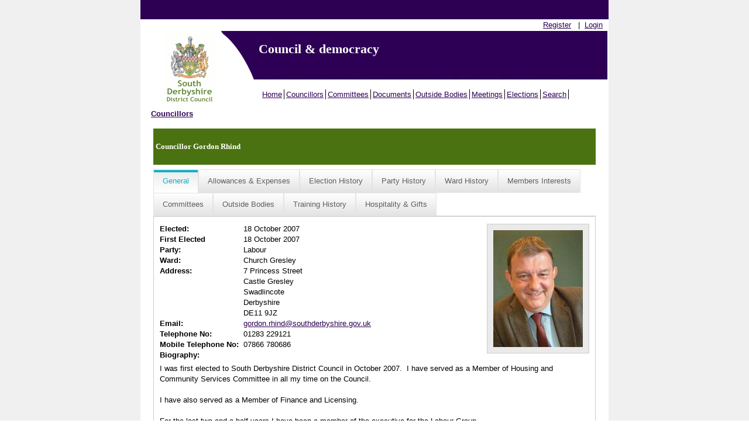

--- FILE ---
content_type: text/html; charset=utf-8
request_url: https://south-derbys.cmis.uk.com/south-derbys/Councillors/tabid/63/ctl/ViewCMIS_Person/mid/383/id/73/ScreenMode/Alphabetical/Default.aspx?dnn_ctr383_ViewCMIS_Person_grdRadCommitteesCurrentChangePage=2_5&dnn_ctr383_ViewCMIS_Person_grdRadOutsideBodiesCurrentChangePage=2_5&dnn_ctr383_ViewCMIS_Person_grdRadCommitteesPastChangePage=6_5&dnn_ctr383_ViewCMIS_Person_grdRadRegistersOfInterestMeetingChangePage=2_12
body_size: 311678
content:
<!DOCTYPE html PUBLIC "-//W3C//DTD XHTML 1.0 Transitional//EN" "http://www.w3.org/TR/xhtml1/DTD/xhtml1-transitional.dtd">
<html  xml:lang="en-GB" lang="en-GB" xmlns="http://www.w3.org/1999/xhtml">
<head id="Head"><meta content="text/html; charset=UTF-8" http-equiv="Content-Type" /> <meta name="REVISIT-AFTER" content="1 DAYS" /> <meta name="RATING" content="GENERAL" /> <meta name="RESOURCE-TYPE" content="DOCUMENT" /> <meta content="text/javascript" http-equiv="Content-Script-Type" /> <meta content="text/css" http-equiv="Content-Style-Type" /><title>
	Info on Councillors
</title><meta id="MetaRobots" name="ROBOTS" content="INDEX, FOLLOW" /><link href="/south-derbys/Resources/Shared/stylesheets/dnndefault/7.0.0/default.css?cdv=423" type="text/css" rel="stylesheet"/><link href="/south-derbys/DesktopModules/CMIS_People/module.css?cdv=423" type="text/css" rel="stylesheet"/><link href="/South-Derbys/Portals/_default/skins/south-derbys/skin.css?cdv=423" type="text/css" rel="stylesheet"/><link href="/South-Derbys/Portals/_default/Containers/CMIS_5_2_0/container.css?cdv=423" type="text/css" rel="stylesheet"/><link href="/south-derbys/Portals/_default/Containers/CMIS_5_2_0/Title_Blue.css?cdv=423" type="text/css" rel="stylesheet"/><link href="/south-derbys/Portals/0/portal.css?cdv=423" type="text/css" rel="stylesheet"/><link href="/south-derbys/Portals/_default/skins/south-derbys/Menu/Superfish/superfish.css?cdv=423" type="text/css" rel="stylesheet"/><script src="/South-Derbys/Resources/libraries/jQuery/03_07_01/jquery.js?cdv=423" type="text/javascript"></script><script src="/South-Derbys/Resources/libraries/jQuery-Migrate/03_04_01/jquery-migrate.js?cdv=423" type="text/javascript"></script><script src="/South-Derbys/Resources/libraries/jQuery-UI/01_13_03/jquery-ui.min.js?cdv=423" type="text/javascript"></script><script src="/South-Derbys/Resources/libraries/HoverIntent/01_10_01/jquery.hoverIntent.min.js?cdv=423" type="text/javascript"></script>     
        
			    <script type="text/javascript">
			      var _gaq = _gaq || [];
			      _gaq.push(['_setAccount', 'UA-53378899-1']);
			      _gaq.push(['_trackPageview']);
			 
			      (function() {
				    var ga = document.createElement('script'); ga.type = 'text/javascript'; ga.async = true;
				    ga.src = ('https:' == document.location.protocol ? 'https://ssl' : 'http://www') + '.google-analytics.com/ga.js';
				    var s = document.getElementsByTagName('script')[0]; s.parentNode.insertBefore(ga, s);
			      })();
			    </script>
        
		  <link href="/South-Derbys/WebResource.axd?d=VdPoLqp1pEVsTEcL_2y3zpbLWxGpftZaz6I1fs-YKRERv3beYFvot73dQDvbFB1QSeGhYrKEbzUAPl66BdZhNt9Sf9vp7tlPAnKo6m-rWrrZsrm6C2Gpax22mZw1&amp;t=638447182960000000" type="text/css" rel="stylesheet" class="Telerik_stylesheet" /><link href="/South-Derbys/WebResource.axd?d=6d0ORl_GDQ_EK8n2n17u8ddLkTgYKh0QzwzhNW93pccYdfaz-voNu4rgkR5UBVDUOwq5rpZxxmIhG_MQ1yRc2_k03HoJlzWp_bJVE4ifeDnAJQv3qmTEWWfoWtA1&amp;t=638447182960000000" type="text/css" rel="stylesheet" class="Telerik_stylesheet" /><link href="/South-Derbys/WebResource.axd?d=scU4zlP5U53jin4UVjcLNzW6RWr8l2wyhK2FPYFgn2aGn0m25VzpzZh0EHFLNdQIkwouW_NZSSE8_V51qIaJX0VP2GVABt0LkAZyMcXdZ558puTWL1D4DPRmPd81&amp;t=638447182960000000" type="text/css" rel="stylesheet" class="Telerik_stylesheet" /><link href="/South-Derbys/WebResource.axd?d=rymswBCN_gSyWnPlgFqCVTjw3dHoU15Rr-gKPAWfmW_Yl4hdoOY1hUPXQCzioWeGPSKyEI0R5C8boy6bGH9dPGaJ4DVF6hAKf5SRi98AZLLiqh-DMuglS_MTNzqVjPK0ss9Mdvil9rxCwl8a0&amp;t=638447182960000000" type="text/css" rel="stylesheet" class="Telerik_stylesheet" /><link href="/South-Derbys/WebResource.axd?d=98cMqM6EPpsHdh-Vll2Nn9pj4yRB8jyDey6XIFNjirdGnPZuaN4d3vAZmOX4go4JVRt4QXGfqrE35MDkbscUqUp4h2Q7ySvBu7V1gwzN8oaUNVGI0&amp;t=638447182960000000" type="text/css" rel="stylesheet" class="Telerik_stylesheet" /><link href="/South-Derbys/WebResource.axd?d=uw__gBfi7UyL613TwvB4ylG3vFsOvrMhyBrrJCiTxDCaAXBiWVFYSj2djZHxqXUU-tyyYRtVWgwC1GZ2BNMsA0Jr91898wg1eDcIDTFgruG-0J9hFQyrH0Cm8WIqO8Vmrn4KUQ2&amp;t=638447182960000000" type="text/css" rel="stylesheet" class="Telerik_stylesheet" /><link href="/South-Derbys/WebResource.axd?d=lsHxUYuoKn-ngH56nx9mhUOek8YWmNID_8IYiU5z8Rtdhwscm33SEY-USAS0uMcy5eE0kpSLmWYpKBBs1KdezWU8E2CRyMyLPLqbnEaD0DMbY6uR0&amp;t=638447182960000000" type="text/css" rel="stylesheet" class="Telerik_stylesheet" /><link href="/South-Derbys/WebResource.axd?d=20hJFSY0zhIAPFNk0Y2FS2VY6XJow-S1SluLgzTrYPty6MJWWizKKhzoXkwbL_5Fqg6VdAFg99kVAWuUS2fPZGZaiI9nNsJ26YZbfRiiRXshuxuE0&amp;t=638447182960000000" type="text/css" rel="stylesheet" class="Telerik_stylesheet" /><link href="/South-Derbys/WebResource.axd?d=MdXEAQktXF52309u68zyIw2akT0Xsq8VTj00lLrx875hJ6J3cLyQjnJVcFDxHj5Qji5P-3F4LCvl6D8BlzzjZqQ9kPfRtp3o7pco2EXz-0S0Pvj30&amp;t=638447182960000000" type="text/css" rel="stylesheet" class="Telerik_stylesheet" /><link href="/South-Derbys/WebResource.axd?d=rp5RbN8u-p5jwLqMC7vm0RcspFX8L8Uzgcskqbqx4ItxRYEFPiHLIAzMNTzhw2G5uh6iqkCIyDwzB6qTCcxjOrF6jW7-3Dmam3rqbHdOIfACclpkOeI0ayF5N1GIJeVQJ7ssmQ2&amp;t=638447182960000000" type="text/css" rel="stylesheet" class="Telerik_stylesheet" /><link href="/South-Derbys/WebResource.axd?d=ki1n1Eahlh5BZUzH2E3x_k8b6akqWT3S0rWxiEt-NFtopeagrKpkpkNNwpgnHiMr_3UbxNSRNmPo4ab46OSWP-eCx7If-PIXXiuTQaCCT9q6qsfk0&amp;t=638447182960000000" type="text/css" rel="stylesheet" class="Telerik_stylesheet" /><link href="/South-Derbys/WebResource.axd?d=q1emqlzK6cK6RvlpZ2wY4VwAeeeB_DxqJzjE0MCLwRNZuYYbDt9JggvMkKxzlnIHIOGbAMPflsL85ZK6PEj7VK5F3R1KJKovI8aCDW8wmk4RQcqnyHYVkw9UJymjED5E_G4N5w2&amp;t=638447182960000000" type="text/css" rel="stylesheet" class="Telerik_stylesheet" /><link href="/South-Derbys/WebResource.axd?d=9IeOeyEp5G2Xl1gsluQxfFXni3nGFa-7Jwt0FSu0UV4nzbih1YKrdyuEIQu6gwOExAAdyFrsU0g-yOYKRx27C0MG-wS5Fps0TumSiuqLUErTXLkI0&amp;t=638447182960000000" type="text/css" rel="stylesheet" class="Telerik_stylesheet" /><link href="/South-Derbys/WebResource.axd?d=h4JmS0f7LmMNX5hMoxW2nC5iZJ7b5Cbo3ao9PRJ9KyuhkKrgTBlkVDJkrkWwdB2iHLMnP6RkejKwBP5bE3aNMwg2BC2Dv6X6XoY06YjHT6ES80cCUYIP3DXegYZfnbi4yk3iDg2&amp;t=638447182960000000" type="text/css" rel="stylesheet" class="Telerik_stylesheet" /></head>
<body id="Body">
    <div role="navigation">
		<a class="skip-main" href="#Panes" aria-label="Skip to content navigation link">Skip to main content</a>
    </div>
	<div role="main">
		<form method="post" action="/south-derbys/Councillors/tabid/63/ctl/ViewCMIS_Person/mid/383/id/73/ScreenMode/Alphabetical/Default.aspx?dnn_ctr383_ViewCMIS_Person_grdRadCommitteesCurrentChangePage=2_5&amp;dnn_ctr383_ViewCMIS_Person_grdRadOutsideBodiesCurrentChangePage=2_5&amp;dnn_ctr383_ViewCMIS_Person_grdRadCommitteesPastChangePage=6_5&amp;dnn_ctr383_ViewCMIS_Person_grdRadRegistersOfInterestMeetingChangePage=2_12" onsubmit="javascript:return WebForm_OnSubmit();" id="Form" enctype="multipart/form-data">
<div class="aspNetHidden">
<input type="hidden" name="__EVENTTARGET" id="__EVENTTARGET" value="" />
<input type="hidden" name="__EVENTARGUMENT" id="__EVENTARGUMENT" value="" />
<input type="hidden" name="__VIEWSTATE" id="__VIEWSTATE" value="wId/DphPf60nXydcjfIQA9aY7UMovaVA9GtSCUHcoeWskM2iCQCC4hInjv0JBpKHZ0xM/xT4npIGplyQ9JaQNQ3nduxF2h4UG156VnMmGSya9h4WvErsTbmsiWlqS7osI0fqt/sqkhGGfqd+aoJbYeI3q5TlwslTGRfq5BJPWpNy54435tZfiYi4jCbpMAYaE/tsqghQCIhB9q+RlpD/J4Ii3fQyLG5eqsPvxyCW1JPqKeMD+mROekS07fb5nkj+HILLT7CUQiZf7LE9wlZ0itb531pkFux6dkWcNHkRTJ3EsV4Xkgc1yKWoRwt06592H+6z8SNzonySW4witjdlbU/tryg0rNqBGvh1B/AYMFZCvDOl1v9TTmskt3AerFFsQVqIlm9AsbQIfewcDW+xv2nKi06cRXAkNMGtsmasCIy1aRQa830SVyffKHn9DmEou+H6sF3p3E+dcmoUKFl9CmzMrhHstzYhRP0WonYjYrybIZZf5+1HcKNWWz0f079Vx4Gw8F+zDG/dFlg7wx5zX2jGX9L37a2+CZU0vprkkxBx6iXSCPf8bk5deJV0Ih47JrGRD55ddmoQnm0cwac7gHnt+uYByMpt7jrRsc/nQeP4oiQv9MBhmLkdH0zuFbm/1cLZ+ickrTgYcRp7tFBwF7goNH++c4tfErUxNL4lm+bL9zp+ZAdFugG9bYiY2hrkk5xUd/noKpf0bH2LJn8NceIN9BwtFNq0FCfAIm1ZE40iQNFW/kIQ+KLmmF/FrpNQACjg83cSrU5F7KTfwBHO3Xx7iCat/sxaJs4EqQy7b11apS7OsuOedWnPRlS9t1tzNNnzbXdQlG9B313r17FmPMy72kGm+Ou6A1oqBLk1aDLTS+4iqd1Pwq17H/teGsfmixmczxM+66izIj24lZURDLqkfHg8ZERgiE6+TvJiTOaWghT1h9AjvW67YvAXhbOGTnLPkT8qEd4q+Z6DPsTqEGUuD/j9un1jG5ofIMIQFTJ4TXLqYKUiuJHrztZfW3l4fOTQ0PMoJLkJbiUuvhQvGpefVGw/s9jkFTI1cxXhClgKx8LDqn5Leo5RPRsJoQt2R1zQyhwj3ehv1qcSGV5SZidlVwAy8GKDvYOYw2TDYbKs2PgQw1d/4CPGwwD2MnjR3m9RiRAPuM++D2JpiG10NpHAXWwEquLeXPORZjriH7/iNV9MI+NQYXOCABwzxJYT55NSPCuQojDyP4k44u4JASpAeOO4WnzCDi1AEwnbehIROePffet/5TGi0K85z0tfDBqjJU7m8GQ/9WLnsGYiuRgxB1QnKMIVLfQUul/rQGEHlFMUx9EP25A9W/[base64]/Xnp5Q5k6ndS63lUxNtowCTljV+lxWFpV04IrsJFdt5y+m+D8qT022d8s4gna4aLCu94INJ+xtPXdmvCxXbK8vnnWE0N5tMcqgvzqpqZgKq1LVZHwjtdgRLktEbh7PH7wOhbfz2cYvj4qPX1VWo6HpLyij6lr+KautI2mBoDyrMj306jSJFgvGe/pvYzFIdSQDbcRKboG8u+lKxj9JTpVOg4s3MA3GF7cfod78I1+GVlQe7CAelzyuO7Ln9pgq2AMxv0kfNQ7nhk3FpbD92CXg5vrJgpRv5OBMFtY3I7rPJplYdmn93P1mXBj4SYpmVvQTSJyFOj/2BwKFys/1G+rAMTgh63KzJrZ63+r1RhcDnRKgqpeC9TzurRKbGGtkPS0PNoUCC9QWfQl21L3f+yQiC4dsIZEJEexFzPiS4bdGJ5OTUhZpEPeEJBt9Ghisqh6COz47mKQPiVGho/d1ShOm2YR5lVV8pY/[base64]/+rUWdYH0rMBVKghnj4CW59wYgbuoL61xXLfnruwqiDctjCi0Ng4Qbtc/EjWSuoLvvJ7uHq5agk835GQWr1HL4q0baRZIcdb6OEAWUD+OAyNOVGXRyKxM5tFNLxzX3ydiOwdj75PiToRYSPzp8aqtWCfBBkISdi7hQlSbH1XBAz5fT/ydZ6lK5vcOeFkfxIbwkYqUebAzuYke7pq/Mu4xRsdTII1U7MRlA1hwWx+Q65kDOShTIjrsjECi06V4BhcRjL77KTdWnHvGyUY1AEwnUzfNJXqRrxJ/xTj3x7QbyRkOrSPLiYAzSPQPTf0qeFi/RvnTBCmjQpLBgy1Gf4bu04UKAYgd7nRUvFhnwGsJjmF/YHTvuRBWRH3z3AMKXknm8ZsoQWroEBypfK54oBIG2UTrnGKfC62tdattJ/V+BaWmvEPCt/L3YgP62qUWJBHZx+FQsgvFuaPDwmEkfJ0E9ve9q11lW2PeI59gJZnds5tvWc1yms3kyo5qYjdlI9V09cAqhbCl1YtOslb3vCgNtUQa3vE0rKbxOLGOpS9lhLwWAksdht1qR+KljdzNgLRUkj3oYEH/aedqST2RHI39DipTGF3bPv+OX00OQJQqlhWkKx+lFvaBWKTbxVwkDZeGvsx2qLETKKyv6wB9WRDFpsEKYawKEvU7YyzG/OjMp+5jeqSnmLGPQprbix2GMe8yQU+0ePvOZiYQzUvDx1P4W6i6DSUdYl938dhUry4ecuDCy2o2RemrKjHwL+6zISy16CpZFoG3+oWyAVymYRyPvYf4k2JF1t2eXCxUmv8dUhq1z0mp7tPr/8EX0XXW04Zt4dwYS3VU57RBTz6ysdUYPvCW6+hl9Fq2hV9xUlvYl0X+czneqfDZ1gpfpqtCpHbSVZiXRqfJSzFW/RB/iWrOH7PvnQlVxkz/rr/BK2t3zsgD0k2cyvWuiXJJQ/8sDSse/7gyyhUkmUjxcnkTuHpk8UR1mvl8bipHtkow+3IujsAiji3RXOJh/wd2jtJb6VpnNtJMwl26ZwCLhYvLEpXrLeJ3sd+LetzgROuAU0FoLvtCiYVDiHAS8WPDjo6X4j9/1A/wQwUQBVpDeMRzOFixyBrLSsKXYT7eOyeo4QGDYPYPVPEzTwYYIwfjmtQLtGh0szCwqWFTm8c7GUk0n11d9oe/Yz4ZrYS6r/jgceI2+Ej5HYvrT2z2iSHWYMt9ByCpr9vFnXvcJ1fbqnB6z8CO+Np+wkEmJwTR3OrEkRCASA4lfm1ydAN+RirPsd3I78Ls0TZ3LMkWWA/zyOQwTSPq8s9CAZWDL7MICJxdHb7NlgLDslcw3JWvhR2VD2IbgKm2okNP7B+bU4dZBVo/uCAkYsgrPUZNxAQ4ntb3GgLktRnT86KMxLgHVu+7Al72TG8yHU5RzY82L7OInhDPX4jFG8D1UE+fo3qCSw2Z/9dL328I+6upINPNxMaCKJBw+crMdBsW6fly1fC/f6B7Vhhl4Z9APRdaJKgupDh6z5mrRmEecUQVrLzNrTYbC8T8ID+a+2gnwl3nInLtKbAzG6XHU6jlbDa1bR2/YZU2/r11HTK4iwsA9gGujGGK4DCXF4e53Aq3O8zQ1ITe6Lm2NlogblsMirHnrQyYAe6xqxoer2Qt/1/oStedvGPCR9XL/nyUwJvssiHkh9Gjjs57lCs8g79RyZ+Qyq7sbXeOaNEk/VhR5SV2vZtGja3kLs5KjsAdNHL1W9k5eUliRa9rx6T7XjJLzmNL+2ELBIdmB+KcHkSc2WYeTI5pz+K9sWHR+Xtyh/G/PC/lcpHzjoFtJiQx0TONwIOzJRXNwFmps9l1DKMetTJdJzb1BDvQFB+ltBy4TTxAsDRNsFU2JvlXc4FMk2oL3WgTUCtCCmG+/DNPtVKWqCGDe0QkaS+5/ql/4BeqhAjCT//pjXhpgkUN+SrBS+erFVj5J0Z/tVSQdSPNfKCU5bFCJiCqaDfgdPQ8NuTJ+jF/+C6s1qhZMkiH2ij9oyav+CE9XBGoRcHKbxIttfySuD0aNUmH8W71ozhuRFMrvBTEb+SLaJmNsg8LLXD7m98TeBYmT+wb6J6no5uou9aYhrucqj1tpO4pbpT+aUDSPw7p/hPXy6pgTgLJP2SAExgig+HWAllaMJotMtLDgAxgZ6tkXvs6/AxFE8IWZdWEQppUROQByJDR/IticVZHtyG71OqrwmJRIIUwiKRTESYENGf3B4JBZ/[base64]//V49kBvwLcLuZG9Q0qVfaqKGE+0Wsl6Mev0haaFIvklmQgwyYDy7m3vNboEJXLhTmG/unxr5b0RuSabmpd8wNHz7Q2OaCh1Rk9j11eP2uOQ+DrI9/wBb2eKfuoxBFa0CvitorUKY+ert3I6mlfZ3X0x+NDHmlxOZXSfsP6XWEsnhxPkmEaaNTaG8wVIhdlAjGl/gYQ7plxSqxz8QTeL9Qvf3g11/1zwdwsaVUZIqFhoCyyM57n85CPbgtO3t1mmy2d66SkrJxQT2zVqkhv50/iw9FnUNxCiG0plv/JT9ZafAV3/6XWLlbDDUhertfaFaLSsUMRrAF9KoOHtm1RgyFbA/ymzZuPH2f0cQ+UTmuvl9VEbkGrNTKTXL/2BaWI3pmWdbPJKDlvdjtvow+kyVOQMD/1ZQMAvd1sOnBRPs8Gn9qtR9zUmlnqMOXhnz3XVuOyAgwkE/YOkQHjbtrBh7f7V0Jlg1UeI0T3I/DXTkA9sQ1Ry/utZYjspdx4PppnEF4Q1yMmB1668yRQlFUdSI3CmBYJyYZA/9xisl53Ibyq3KoHgr8sLMs8Nj1LkErjnSDEZK0CUxlsNYcSJWBIqwkpF76iiLDq+52PGK5ZbIHy5Lea/[base64]/ad4+aULWyWv7RyX5Tl3rrgbPBIdgTciEupz3AQrGuuDcCMbamVjUGZsBe8w/Fgmgves9iI/VRlTsGvv93Y9oACH/[base64]/ol96uzKcBOlvNT4XL6lKPvOINLX2GCds93uLJkndqfg7enDHH4aL/1/4UOiu1GtzPtx/QPb4qUlsC7CoIKwCFzqHXFCVAfwvDeCe5NQust6R1BQl9haeni02kxAT26A7pPNFaNaC6TU4NAt25oh69xtxM7A2IF9pWBlVsHSMChPgFxflQmr1ZpFAy7TRFT18e6tek7Are+dTKzupafvc+1JbKx6om3crZGd3JQoTPg9w0v5lTdreLGnw/t8UMsLtOGUQQvj3plihZ9PRNkuEOnKEjnAub2YTcD9b5P7CPorTVHRdQIFkX2kwM0R4MsopPqGSW+HaZIXUg3SUxa4zxNoiK+sKcFedCcAaw2gDM4gvcetqFI9h8f1Dh5kT+I5GJvm+UQ6JuQQqBXkGAkYiOUwlZsTNMoNBQAugviDAKUPc37Kxo/GMBGJ2YP90JAizXJukACl0Eudr3P3qpLQKcoVGYSYcnmSbhQmwx5zXHg3YCdtFGgnnzV7gbWb5Hk1gAlaaLrVpwhoiVnRpJHnrEOnWgrfBkefqEWhYANdRjpaZyFX8+hKb/cJXU6Mcs/S2ZvDAyjQV9s2k+Q4F7aOu8vtdBz0IrmT1rmgwQHHssgEXc8qcu2u9xmMA5YigUwrrFudkdM2UXQlyrxi0FZx3dvELXWgcJ6xPnGO78Fm3mS2mjNzXhwaTwCOtOg+c/b/v7vt0iL/cwnjv9aBqZITJcC250otF7HJ7S9Ohjz+K9bNatH8uc/4x1sh7zULtVUcL1c9aXZ9oQLQxQDId8QCks8WutC9MxEta23JRHcHP8o7M2djPJDv+OH1vbKWSBno/ro9XIRG3ogGDFcP24DSFJt25I13Jw/6N1LAjcNpkdWL3QPNyddvj32/F5MDFE6hU+ZngsLicc2YDSLSjIHE0L4cV1YIKs64y1yuOabx4y7Vk0RDrnN1iyJb8dSqEJaMSJZYVdVWiNWkGehU0m3FW2lszjN5oyydcmK3AEVl4cde6FSajdk+G759eeJHXPA99g20Gom5syMoxpptG4E0WYl/I6m6T2RvXfa/789qaUfTVyj+ns1QOO+jhFbb8C8VMV+D480erZ0uoUZeSKWPPRffdRZqDzB5CBpte5adTsVa44R3w1s3csvDydqeFqVr0aW5D/gC+CDS72BFexU0UzEg8suniF3LXH6gYd8eCz8R0vJYpV0tjXx5Tv+D0SmiAelk00Yiuxqz3PGSO6QWJrwS3gDDuaDVpEEsbObR3uyHx4JsUhbFibASnrj9kr9g0Zu5hk4rvyj6n4OBfs0XVPSdOJUXGaEAH7A9PXbpjtfC7NN7ZE/sfEkg5ERGJRctmmV1Z9YjKkmIm1Mp186xKGcDYuzkmvjPWBN9oaBOIN7gcBclfhciFDex6YTNto1MZ5HAbfy6wlR7zMHJrIFLK9oOT8MV+fu31q6ksYnGh5bQ+I6YwHe1plD/9OiGYz0A5glUlj8Vim6Hyak+CJeBnatgrl8m6m8ut+fmtmuqN3RTTP4ANisr71MMxe4jovl6GpbFBQ+Etq7/RD7JpyuylOln6yIsNxYhs16ZqsQ+7Q6id7Sivmfktnm6fIWSYPvx7RlHPkxm/BlFOnjCQHHewdOC61oqICF4fQn8yOSeURKLVuzEVQR1DNCec8pivvuTbviYY9+ZjahR2EtBXwrLl/53/1oyJSYyWTVxY1Kzryo4NxPxEh9X6PBq/FYwAtomXtyYqpSksqbGtuiRA96uBk+RMtSlaR7bV6dj09g23ANC8hKAooFL0M15t0uc6joq+wRO32Mtob8sKYYqdFYKgtvkIheGPP3y3EKYJca1srHMmBJnR3SULuZq4Jv47pgT/8rIoSn2pmFtb/Kzrbj84RxxvRI8eevySIGRnyNY8/nj3gIuHkYqq5AC/D40EJAMoXAW/eodoLlQFGzPfr15aqTCNun3xzOh8hSY2Okhl5MAzA1VbnkrhKcoV8TCayJH/MKmil/kqh8v1GsTwaatgoebCWs5IXcVPoBwURJFYoW1ZpRo/InHyJJhnlAOoepk0WUqb89mnr9n9iTyvuJtgw03P0VvrM5urpmx3hLjp26jD7LOGuOYNtyCHj/mDaEI7ezDLXTJPJd2FhRovhj7hgSbhqyBYuyR1kyjNFN9IQVIu5eDaU9xBqZVTXJTybxgzUGehjU9iuQcsDF5Z8Bnp7sw0yd2KTStN63y/YPogqxWmorJGYYe+Z5PdWaQyqpnDUnbVQmphsVG3Qslg+ExP3JpDKziiyMB2HANyYWnR0/aRYiT3AQACOMFo4od/9SmLM/SSDxbrlbELZ9JA/ATt4CkZEdfGFVPVyemXXgz17bB3RN8VUCSv+fRE6dfRIdqPOk8H4Soq2PtC+ZXHG7nMaMGukM85YLEle9q6rztHMNpfplWBupTWB8DE5J3tg9KIgQB5gnIlGcqMTWQavOIWvjaK0TYta/D+Jx3IcWckUMZ+OW7DkL2eFgKN9v3qNu1QQ1ogAaifut2O5nss6g+daj7mp263RPlD4ysuuPOcT93ser9xydae3SOA8QHxaW1d+zyoWT2pIZxI/RKeO6rYILQKnFobC1f7TRaZ5/XisQCf14MAAg3Dmw/Hh3uAHWMBHan4t+pX+vTO1+HBPVW5+ykKB0seKYT8uaDfJPGN7mE6NvbIqHVQP85q+G6EGwWinSoxpnNNS0xcE/q7U5c/xcr8yuCptaqWLZhSZn4MoC082kLBzjP4ks0oEzWdKd48+mZlu2XwDXnDqL/mjLmLqlOHatJA6ETH83P8kZ/jGmvgUR7w372cPBIw525yNkGa2q68AGud6y4eO8zfznmfr3vj3Lw5HjqosiVaplTsxwNxBgp3Gc/AtuXhZCSSxQr3hMWLVCRCpq6kydkfsRfooI2Fm0oR3BoDT/[base64]/MBUV1MEytTgZoxasqBKgialzNJtRxsUxVMM1fx19xM62wCNE2Y4eqzW0WqHFHuEqKU43U+iIy81OHegS0DMK1Bui6GE4JQ1ZKj+r5pQ75ok/puJu/ItflpMw3ipo9x70KTp/63RDimNqEIazVip2vri2Nr4ERob9JMhqOPDNmNSUAIKaEIC42OsA6ghoiQjPpbgTD2Y27XUJVZ0zPag8q6odLvcCR6bEr+8bVPUBJaMYIW0L/WjtmkxwyFzSRLFDlHnKVDDx2djlJnoAfsKxTfFqxAqI+kibxE7m6XK7dbq6RUf9m2t8QnVvXUb8e3Qrk2Lwd1tvNQhtyaurpEnOIkCT/DS7Wqo2b2RloV4NdroqwUo2jnx9g6Lh4sdeCY4BF6O+sQQVHEZG4R4fgy0AHXQTyE+38xSxTSzZEoGTMtq4UTxPPDvVOlqCv6grORHv/bTqJNBB2QlKZvPrIeBbp6iJ6oR8A4YyPFqT8U+jSy7GhhTiNeOs1ELFKbaNKoaa7dHyya5PzeLHU/aRDrlRyHLrxmNjAtB+d3SL/ilN8iwEkoxIp+Npbsu7FCggxIlvRMwP4yyeebDmHrQ6HRzbzvu5mOFhMF1klbA3FfcQLbpEfTxMnDtOIzNivCczai6fiQ5pI4j8+mTwyIDNRQy73zxY0EGN5kMH79F/EBD1wuGPo6M1OIZFxg+k8bpHgXYGCb11u45b+wNhJ/0RVhQTnS5FbPyYRUIGjpaH66KwycD1WzrTMtJBmOIsM80pcn9UrRc3QY4U+uZlFMs4tcL5bijA2IfVocnXnOU1LwOuzP9ZY5ZABRly3BlAjadXrCB19u6ArGNmnmk/VxE+MVOUhjet7SDzjZkBtcmlX1+AnmLmyzu886Hv07Q9f/3kC5dKD42sS0ySHBwbtgJHG9zDK5VSkfNNT89SLl6UDi6sd/E+F+CgZQgk0UkInzcPbxS1gdLdWcBjMbtkWYWNximjW0V839UbRNH4Ui3Ms5cfeRWOUeyFVIbFyn17RBT6jRzJO1hxW7Jm/cJKLiggzb8Tov4EQ6vVGYjavr/ERlKVM/OQqD1BeSragBWO78aIiS89TuPt1uOMFRdIRPRkf3XGKVkLROrfrRU9rEh42jGe+ns/JrAdqVtVebgfnyyWnzMPeG11IRe8fVwLsCn4e9VEcP7Kup8eE+5MDLTdCYa9GfmIyAW8WJNzZbJcJS03+uDf1WXQxdILku4Io3pElrw577rlHspTqYFVOUhq4fkgVuduqEbE/O4DzynGBGoB+p9uLFW5Z0pAcUVy+PWHYwZ+EWN5+NYQi4g4bw2uOI+S5f2wrg24m/6K4XxZE6St281Gb1WnwLJdoOIEgxWmvXNtgTLBXQ9PuO2oF+rbDmlJHKJPVscwdbp9M0VZvo7FKy9uHq57eET4+gQw15E5+xbWOc/29N386ub81eqVmEUzugar9y4eN4N1Mz54O1TBp+CtONB9uIf3R0m0Q/Xfk2a959S1DXUbPcjgi7ZPGSI3D4jpWAhZyozNiLpKcDUsSb/u8H8XDbwbRjZzTg8UdG4zy4bk7M9vtqDdOW7LwgAT9a5t8H82c2LSeVKLFRuwW6HbI0Wl4V/7+vHlV5kyIwUG9rWCTCfdHGIJg9DC9rHKo8uFco56Nry6D3UCi41CxrhdLiDxJKNB1FDoHwLkpgU45Qdj+2Oc0HMdQdyAjdkXr3ELTtIuOKkSmytTdCUqf5lfYBqTiWe4vn9ZjBVXgsjgfyT5hSlry/qxJz4MCK4eVaUBCFIEMtF+J1YYB2nNUnRs1OBCYpUsMoS+qOsZrAXFezbvAEE9W4HKeCUX4aj9ceVNDTBSybmfqaJon1RG+ggxbOK6VecZOzrAsiRpoeyZj9246d2CpAZAYFudkPBIQerdWDu++jlOdIduEu9YoDPtwlAc2iSfguO6WIVmIBGdc7voJ5pJaECgSrGBh/0we3C8XYGzfGMepjULaadk8ceoHr4Xf6KUkaXvaWKvtZO7o0FSbqSEkanOwYL47kzHR5oesewB0uEhK2R2sCTu7qNDx2dnXKuQP7ndINlW4VsTXb7uCkXcpHcde+KhdHfeE30iTwi65F4bqxqvjvxXbp0Rk/OnQN03J/2D0E55XsjR0H4Le6P/YNNw4LH+luoWc/uwsWLnpZFOOv96SX38QZEEsLgm+ihagRBs9M8TACvjcfo6bv9NJoTwutqja1DBMxvggUEJ94VOescX3lNyO4pf3LjhfbuuGxfH/V0nlSGMVDfCrCf0H82B2zClRr+Wt4yg6mAUS0DQZRlRpKXtxtfxENizk5Wztou5oqyhdrpuQUD4kOuktRWTOP3rtK0fuo9Nl8pkrXB28/W1pCgGD9fT2UlirzK2B6TL+TVtSExXj2/o0w6GY+lQCB9CypgP7X8uyKdyFVz/1MbD/3JoCLWVVZVsfH3SwcOt2GpaSKZ4BhOjlog9E1cFyT73cZ4tOUWxpn9oHPbUmAlKtAh+Uj6ik3mNXX29ZRBnW1vHjwpj6glcXMf0ZDg6VcR5k/ps2lUY6agp82pSsqH0yo2Ix75Jmfg+3oDBW++id9R3pFjWv8M0Dp4QemYC2ihI5VbPLljgijZGDZnV9yh4CEd1XT7Y8LUcmuoL68basw1F+oAGIRsjQHGArldf8+zL88YVnjxs8zBqSHmc6FYviE/YGSF6flgl3Ss1N+rZrtfikw9CuDzBN6swg6OV7Vo1OSSwBPxKd3F1srnywuMcohv79iAr90RvRQt63kV6mSFqBjQqRdZ+oVvfdVVev0URvOkzFaAw7ro6Si8N+wMCb13LEiEdffF5zkYSfuYKZYyOUmVpIvwjuBN1cvVY4WwFmm3bMQqxw/3nndZI06ckDJZNEgv9L952xKYHm+ZVt/jcpv3bW5gK71qyEad1zvgUDLD2zS8/LkKPCTMiYCnE+H3fFuk9lxgTK4AcLnvv/8Bg7kgXJ76sJhA6cFjvoMWqXQAxIPEma9ltcoxlP+R6RRAlZb9L90WP+G0HGbduOizcOE0Jb2dH4CpeOiw7OUpUEB7Zad0scLXSugLNDtHMOnXrxt/4QCXpVKXncUVG1lHkDT69pyeV4cJklcoOZoGFSdhMq9ZkTb7RTAaF9robSP7KwwnaDhrRnAlAXsnmjhXtKyQ4ZLaWyVLVlkqq/9nN0zfbS5PnMvIyY/SD8bdnXuCFgePfmJo64z3sQ76pS5p9aPKiZUOVXKxunrniCcHoY6U7If8rbAcxfK/iQCgOptLF4s6IyohTt6/LNv+26vwhXyimdcdXy2HXrn+p9GHqzOUaKikK9m+ell0YRm/rfzaBhrYfyWJlyZXB6b/oi0fqIb94cxJAaBqbbaLaS5k0QALXg87S+JxZJtUMhcbu+bAQulLY5ocaWLUGIoPqxG/mCRxUy9s0SFs5IIQTUIN3jBgnlvtFwxq64BrW+S0s7Cro6M3MbZVzvy0gvkVaztqTd4QbXbES2nAIyXw83P5q5DxsOsahUzn9AfwLyTde4/enBGNm78L3x8rh4m0sUBl0/g7vY2MRjRaR4xJpTibcmVIQxM0ROETt/32YpuaK1PFx9AXuXcgLZaaQJ86zp6UBt8MKTFO+rN0Ebvj6ruKLkDVObIyJys6RMQMO3nKJcGPwOpRkiXuOZR2/NV2CNhuhWtQGr4T1FvDsYpOpGI/QuEe9Qyj9BGpI1MDMOkvWSblzIPqhnaIRm4Y/EXssXU+7SBXBd6qSXXQVCao2QeWllRYCe5likm0z7PTVFr4Hj6K0NA0jzuhx0II0tecA9Y+wuX4xUkC56I/3/dgNAcxeCAe07gmZL+KMYbdS2zVg31bxXf3nJuCHD7qbyo7Ts74SJltwujMidG/BbLtUsitCUEVDkrQBdCWl+XKeAA5slEnT0bTB4rpNoxZAVWXPcmiszzdOMmtH55vTDdhI9Qr5NgpmqVh2ROSAjJlFUzIwbszr+KwmJ9eRt/[base64]/4+T0e7oyTIyJ3zjXbccnwZuxzn1ttwtvB/YN0LNcmkk1TR44W8WPuK9OklZSnjlasNTf2Bf/YiK4UX0nGmXX9HkWbJK6HYYGaW3ui84ge9X/mmRB/ccScyBAGl4B1H08HMzRx6r99FiuiDpHTh0L9QBMS51DsDXlkjJYFKc27xZdXYDmcxGbcasaxzMhcAdxupCjNrOZ1UAf3HeQ7Er4PfS4IsFmxF4m94iSfhA4Y5JXIdEPX7no0CvF9IG2GAvV9SFrvRMzqkYpHQO+wqQV8TwnEWvccvEht1hymaCOPuvG/4cNo1RRDcr4m3OGS9A1zTJ1Nb0/4yND8sSZ5Yf4dvt/N4Q1V12Agbe3+2rI2tNXyT0GAfYInlBQNVAUvHWqglfFtXlCCk6B3Sx87Zh+tF1c2Siel88U4OBj7EuA9xmvqby5ApNZr5IcEKiXI5b5J/DiTJCLxIilCRiw0iTeJIo7HKp8ql5y21mIFAwEJCDSqYfrBv6lZgtILm+mhixs2pP6tSm7SJefpFIYEtULkKsla8iLSZJg+Q6QWbtmO14tySk8ZNAM/kY8mvrDHvGJhJBslF8scGFxKXctCuPAubpb8iCYSwGYyYbKUz3xaN/vBojy9l+9/lTFAPdxfvHXVIuSWQvBy5M2d/YHXC0XiLD7an62uXQ+8rlJ0yYYfmWY2CjHPT4SEWlzq+Zv2ja3/35FyFexEkAGObEqgDF6aNFx21+upXGFBgjBpqkdpSMNwCmMRegtOsPEpncQgzbqHalG4iVB7r4U+hcVvwim/CEkTbK1oO0dX4Ya2MEGduDZqRjtM+a2Ea2b6oGO4mo/vfVuttM+EWF0AkYCOcG/TaozfgKaoMBuFUXgMs3/giPFJi4RF+WxTY0MvsbFuq+0BJuH7M4VkZWDJdIpWeMoFSr4FNFVVpXzY2XUWjpNXQAwfYp0ky3JJtgsif7dLk0l/duu+ezUqyvJBwXcAMmiTSd5YiOQ2ekydT3unI+g4F4Sfiz/OiUhs8F6Xkjqh7FK813C+yzFtRFnmxOxekXaY7ty4YkQl6/[base64]/tww5j+wM/y4Wty6PsGbYJAfy/x71NKehkTKHi+sDrVSpzPd+tyqXbiMFRGwhUi8b+hS8gP1GW3Ncqb+ovUsvyg5bvxJ1yUe4vbOwnwqNFh2K2iFQAADHIL7lDFzsgdNXNvGBh6irKMsOjpggueYtsFdX0m+XooGKPVU8xZI5LgtJCJuiOpvKVsT6REyqLvU1SIobvvEO76DSs5k/3+4CrB5ELJ+jWwCHuiYW46NprBdgE4NBaHOP+VAveadddo1VjIU2gmgOx+5GYbih42XkmIbIYyjQzPUvhLNF7jIg8z6jxN9A+Tcdn/0tHUWIe7QawCsHJoHki2bMt9q/7OOc43SsbFLRfa4sK0nLZYuy1tpqDbnOC9T91lLPNnscsbTd0iiath509PdpEI09PLU6nJhQvdL5kRXnZ7kwhEkxthWizjzZldXG3zA0vThBMjHU7YOb2iX2jNKEIWiI5onbaAQZX+ukM9SCs4Fs3YfjyIWRiVBCx2ED/5zqsyC38JBB9Q+yiiFUJyttC5oOdtMuVP/vuDd67TadV1DnZ5ygM66KcEZhdFkMrk95wGL9udiLrC0m8v47M6MBNMbHcocVjc52Gmze0yz/AGlwEyL5y5N0O53Xu+gkFHxOJUBlAaYkq9FXE4XwUwrldKioWUloBFXDCcP0eW2wPG4zIyZuF5qcDCqe5oUV1lsOJEGL267JhNOvLEBMDSWuxU+eW7KXXLgSLD5QxaJlcr+aXC432i2BPb7EcDw8noCZ53HFVuL7Gacsw+zpJKLTJGr4nJD1uLNKUai4Q/1dx9dWl+vq9XwSg/s3jGfHF6gY0XFGA+BXSN8hx5dzDlq1oasdcb5LKCzJa+byETFeew98U7pXbNKVzbZucPC2/[base64]/V3xp6sFZgX2U8vorWA+JRWsbOYzt1SDDRAEA6/kVw994f68H2X/06yjnO0+/XoWrfuu4p/R3uA+A4gQsX6+KOYJE+Sl0Qf0TtR21suySywVbkUKX41snfvMQdCHAKlPRHxWigLwushEbrBRajPl+OKRy3Dw6k7OWIw/De/2EeZ4LTgCDqXpe2S0vgyzCTrWcYEfVZgZav85DV/BV3TRxF25pv/aPYlEdP2U2ohKABYCKaC1IsDXuRuYRNfoHs+FmHO3IKuI9QvQhleXT0HmWXWS/D7rXRw85BDwOEhm/IbycW4rbc8tmfp5KOfaBxXDbtcGaChfHPqoSAi/Rz9Dqt3yZ9KZ6YyX0H9yqcnlEP8XOXYT+9PXWv2EONTEyjY3yqIJqkjVtOf+RFvQdUKfvhhzDO3mibZHOO2FBF+JE+XXMNLAIZ3c3NZaJCm2c9dAD2yHddnleqyxksBHs3khk6sD3kQy6kQBU9PL4HT8k9TnWaxbiJp1c0wHrsyDjwQJMuUh+IzNZxGTL/yHhcjygzJ/qv4Z4GK+3siSciiL5tHmlqq0gWx9vdcap7opfcADR1i0Y1HO+rf9aUGB3QVe/7QLOw/bFMt2sMXVEan58V+ktcgAiy1s/gjFLfZEpjmJrpJPzukp5wUZpAmPF6Ft1Ld/KjcIk3ou0bOSP0JZqDPlIR5CQa7EukkXhD1VnUrP3KkASITDWOlDH4UuMdQtc25YWeKhlRhCS1Nl5mHtE7H5e49ZsdynDJnUquC4aHa8ZipnmqUOK/RPJqa37J+G7SR1nPZMl+/E/v+YWWQV4qORK4jy2thr8pnpYZ5fJ1zzIQNpAK67f5sBdlqWOf+ML7XLg1Q/OuhbteR2XXa+kLt3uMxiBL6QhRUZKEd7xZFctUqzUDayLaXXiWZW4f3MbqyGF21xuFXbOfd03lKVhs/g14GynUraWj2Qo2IMSi8/5TrTOLQKw/XTj5ZwpHUDTbgdbI0PXZ6ElUsKvnkP9QWDESvVis3YLLx/G08fQsOPD7FGk3m/H4LHueALZKRfhcCPH1KwxpvpJvpCVmkD6oldVbkJY57o1sCKGfMg/KNQ9Oaiof6mB3ht/b2AEkt7zatgLzJ5uu7a6dfe0czTdIPvKR2rnEVBPPGTa8itLq8pcou+PgZcydjS6BZ6BRGKR1p95X+lW+9yvz/WisHFvEtxds5FORXx/F1I+rt6iGFvxE4Wa7k0eF0BjN8hW6l0PdJfa72YWvsryi8EaukA/gFl3QKemaQ7kJArcLmRy+nlewXRQUWw4zUrysh7offwYqIHYDjkgcvHDTuyMX8HMUlkztRVy6aiS9uZZg4zPQ1PapqZX+e0wh0zVMUhnEAM0XHD+pC61HJ58/LpVPK9pd0SDQcvoCxkR1MJJXcMY8xEbs6GZxJUFU9zhFoYfYHVe0ntWD5hk+6wN9n3WfD/NxfN4Q7H7RmLWLzVqLtD989goUlBVpK0r5MWDKT1TPWi5hBWJaVuz1cc8EtY+1s2bm73LO+WQ9AsOYzIQEVDTK7Ydtm8a/YbedjVRA/8Vk9f8nffK43FIxyfwhBAVvBRzxqjJ1AUiP6/JMQl6uSrQcmMJAL40iJhEIGIzQn9ROrhwtOzYNpgP6pMp0yFez1BCk28reTJ/BMk9AbPSj7uhKWzgT0sUU9Vqvd3uFkk763jIkakO+etJFjZJ7e6bQ4VIraRWOcP3iu9aaj8p4lu+05fLbvPjLBjrVbjPVzPuZJDmu1o/M43KHHZGoa2x3csr4Md6wPM+bOcKPkZ8lFLmzV8gPJU9toaeLGD9QnHTqNveBnENmsqK0hPIrxtCKYshZm+WOzlg7l7OJrGXDWz2bfr76PELpB4U3+kA4l3h/HsWD/nw6PdydnLETY4U4cljdzmXGEM2Csu8Pj29R/n3TLM4lMTb5vOCjrxEFcPbWWLgX6oRG2z43GEKUyn5CNKkH4vOKRzNSEIHpZrNFbZjAWmH2/yLF6Cebe8BIHwvK+F41c0rNngidOee8rrmfXmBOOw47HmqHDh3lnD2f8JrfTdXQ6AVkBwJOE6UuXvQyUECymGLnrWdx26rP0oneFcKPi6vuSW4TbAfgRzxusN6BZvU+PrSoCT7bJJr5uisNMZ/Awd+Nky9RgsFJUmhn4uSG4pJsJkXHP1ViHpRIurIazj0NAZol2I1AS4kkEjH9lEIyawp4rAQvdwJPbLO5wZsZCd2ZbQRJQkkul0YPKlz0Lia2q/jOwOW444zAwUL53JDxc/Za6SJTqn3tl/jn/ZVrz3yxsI2z4klUUnq+YdqPlQG2QPzSrKSI6+XJuwDmFglF08HgEdfBEux+G61znaaGQCuD14RJduMp2IoDgu+TqHFfRIwSZbXmVdce68DO8Ut0oNOZZTCkSxTs17ZJRCn/LZvV3Q5cuNkSOVgxaIOhSUFnogGFXuxty++84SZWzV+3+LubveJg11bEOA2WShRs13rL/auU0gc4FFUEeW3Oh9bPkDsgFRmWYTcTI9k2kUYDtocJmpipMKYflocmX0mCTNz7Mug0r2zbnYgY3yxrYZpGxDc5y/Rsd/lrLVUQARzwH9uKj6FqQbxidX2D6HoCERsBvnsqWksD6O4R3st4gAmPN/q1IEH55FzC3x1RNCLBFEtRQoEEUcC3aTDcQ3eDWlQ7oWT8AH4XaTtAyWdRSxDrZPuoV0WliGG2K6/Yu550lWq+03PvBpLoG4YFfNnh7O5CXczSTPlIo3jlzoVlPFxLIjMnXi3EBcI7ng26br6IqjwIhsEGRDTVXv1vUUDbsWX10NROyuKvJaU1yd2lf/RcTnmyDS/iNnSFArJFRcJnHFNbJXvZBlPLfp/b9uetT3hH4oyU01DkE6jhRCCjNHp1wiqTma9PD8g1jAShGUyGJ+CNbbTDBUnzHiRT2hVm3Vijyzn7+CBrYum8Osxz8mfiB6NyJ/pdwFOU82TI+DSNmKvRhaedwUxVNhLMhVXwWBfGkW4Z3jVekR2Dtita7MDghhL0wrtwmGtp4JfU8RqgVEO3XkpOT5B2TPD6jYVatZw3rXBev8ScFLDI90E7oIiOFX0orrsoxX38VXTjzUyfqSyLJ7cbRxH2OgCsLVJn+8Qmj1i87n1uIfm59kdfDghcHHcPv7m7XThX/wu68RwDVyQAUByLySq+fiiewuMhpOBVg4BxKrIfNhdUv+PzqZVHBhXC7pBNlCk55XBO8EPwDIuq7nhRjm5b7laW9vtGiS5HOA0e3ad7vFKiIvs3+CS5mhrgR9FwyYVuYqkFFR6UJ7MF4+pba67pFh2loAbVwx1XoAVt0FM9afDe2/PYifyjoES9jeJpeAMOunu62c5PtfR+tTC3l7Daxb9/lDyAP+0Os3kKG2EPVeeMCuHcy/c3IwnzaSx59iRizjSfJ85hgDI3jLgJEYU4PWGvHkIijKt6mRimfYE+CDK8Vty3U+ceLVfzYya6jyKacl5wEU0kS2SxTCqUlORnkC4C3oTvt6m+10H6VPkSErNt6cngPM4Gmfn4KAAFgeDuE3m3GlTOht8VUCqg9x2ASxUz/7GZC0wSbVyrrem3Tb9SA5C6sslV/hB1bT34v63g5A9rrRZfC3rteF36iTLkcz2W6nd+Cj4tFwtFfL1TwiOe4vbLn4TaBGyQH8hdyLjU17d6uq0slI2CjbyYVzkKuAFqKnlrs8kjxzMH9YKVNINttIJXJj1tw5r+L45XXRPU/BwV/hAOw8wVDEIwD/jVgORk3I05JzgD/XkhcgyNMAPjz7oTUAG7n1WbbdfO9aHgzHaKBmw+DX4XSChTSv6j6KZ6VDHb72Mn0TSy1NNLtZMykZxGnstpOC5ks0OXpURB7FzZ+x+KkUVMVj5KVIlOrVGABkEmWapfF+MCZW1yI4WuiuTGBb6v7fwkJB+gFXDuMREtvB8Vpw80bKL+uID/[base64]/CQ6XWP+yTOBTCqKacOLG0ETOU9XPsNBO9q38sFmcX7dNCsDBZXir1iSon4IUkB9KmBG2i7ZbZXL44XVs/[base64]/Vd15HVKY2RcOAJfub9TFLI8Bu+ehMZ4sbRO8FEPSt5jJlVN4Zh1gVPBXjOBbJ8RQV4RdoagOOJ6VjGKbML6FxWD/fR3rG6KkHixD1M2Gfm7Ylwqirl6PThAf0RAWHnz8LBJkF31LVJe5bMdlaFtZDbugGhr+BvCzbZWQ5BSV4fWdUljWC8wSqmXdZM87PRCN7kC2YLFjpGyfzbq7OTAZz3Ikfzf7xOIPvhyplsXq9RfYiad7Nn7eAs+se6lofcxoMBALLatArZU8VKCpqD+mRNq6PlXYl/So/k0BRasbFQW8HNr2+UV1sLMqVZlKwnHG9itu0+u0JFUrDj1Vay/N14Q+6hqfjYafptLEr8y00EAXKUR43tflgsqSQcYafoPu8EmyJtPQcMltTdJYXAB6SVSWqu6IwP3u01hYJ8kxyumHJ4Xh4Sc7ND01E5fWvtzia5SA0/wKdpv03QY+JlZ5ejK2UzmLpanJCUg+ZsxOs5OxVLfSICEQMHTQrhjQPOcQd5/yul873g2wJbza87y/NBjskZKwwMk+HIR3VnjMvG+fn1NaHRy+v4xi7tl+ogAai9RqKIThHgDKEEmF0DqnetIV00oTSDuamiA0kNAsek6fkcyFKT8mYaXv8KshUYhtwp7IaTt84xOJ3EDqbMO5bAvGbf8y01VaoMzShThdfXSSZZwwSzcJYCwfX3cdH03/d2nenHCYm1Q2BeKLQvUok4m02xHslv5i2uDOoLcotBj4N79WqR4JrkS2gSJ/9EcpVU8Kh0jvsGahllHIa3HW4BmYwxxPnWV2hG/RIJ3QgAT86cbv6PuzdPcVD6AEham5R9tz0EWZu4Rrkvo7IiWyF+AvwRAcITF2g92A5Ic69UL+qFNjGP38yezCzR3FoOEBwDZofVcoHOr/2dfObC3+Z4N6RN6xpNLAMvJdFGKaW+13sKAdOE/N5NJLEZSP7Q3LbZcdRxfUG3lEWcs/n3u/k+S/QzcKw9a5L8/TrXwXWLbrgSjLDk17vhSaBhf0jCk3CF+GirAd6/hdVmrpFpJ7/sBKXBtr0W71Ed8sxNyza4E+fVhze49AePh7HBXrPUrRQ7UDpK46UA36aFQGHBPPp50nDOGnbMkQY87hmIcxEpphfm7gwjPPRh/1nsxZSxu2oxjYxjKU6QLZsxjYfmKusup+M3uylV9Qrpw5MNoKuGPZ8bxI4gYH7h1FpIqUowfSqaOU9SjGVcMw/Afy1A8lF2To8i+lEnKZqO6dHjWk3+F0+7q6zJrPMsNDExqFFNWRemecbBwiT5k8hCcEd4IG0RHek/WCkuuqKlBCMfFsEghGECdJog2YY2h8ic4CDdmEKB6xkduc90L/0+Ry+tyB7qk5a+TR5x6lW8Ey1dlB9OO+Isx5jKE5O24F/HbKaiFSIyY8oqb4g5lytz1P3SDrRxOa2Ret8La9lliGtNos2E7zB8azTNMK1vE2/1NU7YjkmhwDIzfsdz62qkp0MrQ2bWCv3t/qHPSZ9otiNcbhYVnYBzhiYcMgE5w0Wf+jBlOlP0buAci9qfwr0GFyFoCeeDFS6yp4ojWOvqEAZebEAdZk4KnmyUVp75wizpcX8axvKalsA0WoO6bpbUfEoupUvEiKEZktGK3Qd930DAg2x0o+cCnPollKqbBgpTCPiLGWIaZJdYB8Gq4Sn58/MoIbJN30rzvICDM/s++tfFsvPTa+Sq8/Y3Y3SGhwE2e1nnL2Vwy/3AIiv8Knj5NcJnUSguWnVkF1J482pwoDK+76gEFXFyiY0+XvlPqTRYSCxLLVNkGpFrr+flHELoUgHByrcuNfpcswHlklp3728jUYqrymjHtOJXtAFdIPG73LTWFYb02JGdNzg/bwuwbBcLzTN8DNUQRhu91/ow4sEm6BtfmKSGuVbUFvyepL3HwDWnR6Psry4A8gDcPAtn4x9HbMKsBb73RvV7UQMkLGE4qT7fNREInvpcH3byz87WsqaaZIQlucAJtobf7r50xwuCDhgoiyXJxanfAmT9ekOWQxmCAJYGCKoTtIy2Si8Kfd6DVbGO56j1NZfZe17fLOUqb/euTvIP4NjJyEj/eQ4TvZJyVrTOUT0PZLjM0FxzzS6E6lXY2d+UW8Tnqi4uaY1KMcAS9aASxY3+CuEhScn9cwCQY3z0UJFNkK9cpnJLYYPliJUXUSI36tyBoG7uauRX+0ySFm5E4PSUUz2zJ2LTUN9mm/7T5gKugBgKnyQht8qXnRtLnizLJ+9JAz5hTfj9cXltNURPY4gVGObyuETYfErCBuwXNPdf0aosuGuAEnLarA+SUSOXtwpb7LnFE3BGo+M5VpGlBeteoLDbV9l7a/gpHJN4Va4r5AFSOvrmBTWCCsBkyJfvo12US3k358Y8b5TP/nYPA6O69Q03DF8DgfUjYR8oKgb+BiNRbkdGpQKsfPtTyDe9nxTXs2LLrcO04hbks76vlpLu0JTdxhDbRkKCO5iXuX1qAz5SEp8Rr/gaLnhA+CCQ7A6h0tFwz8zsZJx5NlJ9FUIJ0AkCTNdQ8ITZ55nWSrF4U/sBx0NgtApQ1k89REjSRwnPb2JB9kCSKVr4KZv52xc49LhhHvzCwkK1/+OBMdAxS6kk7Uw2hlD7Ie3Bd14f/5hhL6ISD2GKgPdJO0i3VAuQ4OSyTiUQXWWCfTMN8FBdeZItwc2PZnBEu0/ubX6kbMS2X/X9YM0iDcXvt71rb2/ODmuioA3VOrSUQhrejr/zvSwsSnTGkmMNDMXxOWnGphGjkvdBE/OMreVvs0KtMxcYw8oBlyL7BqgZja8kwKLeymgKBWrgBat9dx2IU0xldr4/O5EcuzZEfdaMgeq2gN9ar2zhATBUaZGKGVjrYPcAcORjvYfQctb0G5oBxl7qZljku6tVJrEsjqp7F85xk8OXBq1a+xuhCjDXvxFCcXFsIfEyjTZ3kXHfITImOFWaNfQpWespY68uIYkkpo7JDn2X3kYnm3+CQaBID0Ln2nuY/zG+WeZHYeem2pN4IqNbC3Gw4iryllgKanbTbnfscpbrSDiyldIK9LW3gDUcOaNM17XRxEpGGS+vo/G3MCxZE+5fbshBgMSdex+Ooye3tJ1J4ajVQFYmPHMZNHzzP1vjsqhEu9vgRsY3CaiPKTTC4u1dlb+M4YavJfv07riVOq4zywNwx+hCsCIB3OLA2+nuapodLcpnM/sD7ETTgzdL8j5ufTATiWpWkESw1EpRHWuYX20CMoUgIHvL6aLltqVmh09Fj/f2qmDDJCcITgLkqltIUYmC4E/sHfXdLwyZE+D3Xs3/nK1NVBnLs67taLR2tezwCtd+Vv1j4wAxP3Ez4yC5wJ+pxbYGVnokjpjosOKV8n4YvzER040O54Jug1iJTNUUxPJ+Nn3dkhZREuZB/0oIoowcusZ3xniV1MxVDTPt2DrRMYnnkUqdzAcGLmd9AmC9Y3snNWeOeIeCRIBXOeDk9CKvhBBvwvk1/V5qYGTf1vb1Hz9eBEDwtEmTYerXDrp9D5Q7dkPeYZL4ZAVFEy8L0VbBXM9DCYGuB/XeUZpvZnXAKKqWb6KWkgPfeovnf7zYkbfV3jHgA+jNVjFTqVWsyG7lRZnz97XWCvVpqW4BcvnjMea4rFkIJovxeIvOlu4N5BbdgvauP+Wy/ulpo3+gCbsCT//E2lCLpWJtK8pucu92PZ2zkds9EonnUEmZbih/DowCJLkzKZY9xHewqDpteLQgnPEp1EJrio8bGRZtZP2WLr1boHHYRFN28e0CBZktsO16TvaXfqE9QPj45SY3eEcxqGCVpeai19xbxTQlWEkOgR7/o54tsSq+IQc7JZT+W2IwFxRDVwQ5DwEGZfNIQHyP3eRcVzJKLbZ4v1t2RMON2a250vQ0R8iEojF4t6VGOZK7Ucd5iOhOn/hnsPSy6JM7IAdowq190dYgzRQG+4xD+Vnqq2GTqnTyBdYjtoi8xM4qns8EnEaOTQE2Ds9kaZVktETZGE7ktGJc03IrF75GuNbOLJ+e9bvgBP/D6bmuNNVFMZS149eF3j6YPycIGl50zaLcqpm2VDFF1Z6+8NY+wiFHYP2ZA+bypHbxZzSXScDrv2wC1D/Ae3NbY/vl3XmiJWR/3TGFDfzzGAqj+UtyVgFNEsnErN/[base64]/sxXPYUvJ4NTeC3rjNNeo5Qeo+1BRAqxty1OR1QzdZmQgUehv+6l5ot/4zjcKZwtXk1tj2+mNG72gaNUnUBGRUjXmPnccb/7VgT+jUEUSXqcrqlXH1Zs3xlX0weAFU7lib/rednpnqNtarh9F3f/bV2OxwxUm/z65mYr1MECOeSWMwoyvLJxYJEQYKB/AusrFlF7ydnJ2LqEFrDMBo0sM2W62Tr3F/47GB1hRFHgHLuou8Nqk4xQKiqZLHwOtYorbbrjccUOfS1T+mgOSxWnX1lHJ5X5N2fvd7bxBnEtPH8bZebIyddXwLSibdbHrOEoFJIJdz3sg6UP+LWPBpo/L4wVii6UUTii1UvYz8LM2jvk/3o7nlpf6EVQwxH+IaZBmtaURYySR7yLJ89AwhNwVyYbSjCaEivKYahep0yIoZGxsuPc46SlmPCDyQT98KFkZRA3LaO8TSWoV50pezttEGzioRbXFH8zRcloTRUJ31GG0ceysAMdYYNCMDMrPUhOlWh11M/RRJm3cccE3Je166gXHsRIwdGMUuDFVXpWjuCUZKJ2rASFdyh/EjTglhTr9NyrACeBvPeu17xBO+NoSsdH1r8gv/l2gvgrKRG5UHUdDiTAILNE2ZtIrYRa7QASrTIz7e1syanGHlws1h9Bj/H9+HzhjiJCIwpzvlS3LzMrrF5aBry80yj3Pbicg21JklaMFsy7jRxE23zPtv5Yz+pUYAvL236aL3f8/IB18WDa+nm7hd2hjW9kB2mSYSaJfFWpE1Wr9FxE6vIuwWu6vSferltMTxg0i15YO567B8n0ksxfK+nXwW457JRnM+TeYotgy4eT0kLGIT5vzrW9H7uGTApwf5+W0CqiZnrWMnAZoiCddNkpKFFaWxH9K/jjxgXToUbfVfhnhA8cAKxk8GwkgNkYrTS60gD89Su4UaUnJ8RTHbcqkLVDD3ttS0SZ/Wvq3WwtpzP2TXJGFJ6skATd0oCKcaaMlOtXu4HohElS+AqesbUw4XCcibAB3i1x5S5qkna9CcCC06bj7nUglLJ8iQpGJ7tiX2QOUm2DfAlLHipFGtGBhIaXdPs/yK/cGWxx+JnfF/seMJNVSt4hcAP40FzSkX15dd6uGFMSuoEk4qOiwDt93tO0JvBF92WXiilftZj9DnVEfr7OTzwFslTO0dX3RUwCX6GpAaIz/Fz7w4ELw3rf/zlJmTCtN5ndGbnoqGXeODMRwu5THNmYycoirRKAY+2iLiYYSAauFsc5UC7E8Ds+dQtoLaSwQGngwYVS44Dk6WXIMs3xm5mF51sWTLyzDyIlqGE+1BjTIn/L9WHa+g/PGPokhgNIZnOregB9LAnD/IzRQRMn3PridERbgP7yIJMlvB1ay0KgGOzx73YOXjSeO6HH1jPW2dY1mjc5Frjd0GuECm+hD6Z0oKBPxI0PH3tzVP0fGe/XODOobLCy5tIA2L9/FbYIyNOLO5lP/+Sv7MaT5txmIgp/zqk5hRGIk8jP6EXR86y1eX+xcug1KxjroWh5ytW3BX/d0T1rCIXq4P0uzN7N1B9zXMh65MzXLcsrJXuaUzcerXcgwC6PVB/BtarLfyHHlS7ONJ2gotWaLA0wDVli7rcUUf5w01g0W8rlb0Qkq3RFyvxoFjwMt+R+Nx9We6YArngrcv5GN9E/WNEnYthgpCW9Q5T3I37MOsWXWlTtw/EtDP2Tktq243wgDHME67lfYyWgxACYADERPzlwra4El07ZzFMVeL4kcD6JukS9KQf4SCpT5qPfyj+Dox4//Y8hbjb0XTTJ9ZwqwIOxhoY2HrdbjXSkVt8k6yorP06cnGLWJ4fRRBcVMvmeSSLKYQ2PD84JWul3Kg4p0+UqQ5W8tYnKw8onL+HmB+eOHgjKfbcaEaRoYSaeXgwrZ2plgnuYLhUZrWk3oS1/5LPv/nMlGJFXvS/[base64]/l6TBkKy1bvCHU0aQL4lW4W+md+SZqiuc1GUS6mfXw5Jd/YRSCyvbr8RzPXE8Q7SGjSRt1w7Vnjtz5DXlZFE2QJ/[base64]/BniXo7cxCKOi6V2RxhLqHhAPy6ZxxjCiOD84RSD8i17FgZ2PzTyrIBoqyflp0zIYVHH4dimETqOpYKXeivwymO46UR2/0l8JypjoFaySqQUxTEtXFLrq1AZecxpDkbKVTqHUVo9i7DqPsg4vnrfAuwU4+ad8E2LmjR/gSpwRIPO5eb6lyic/hEBASkUjfqZt2aEeWknRDFotzcsHwSG6LvElHrMISB3fuYbNbWPcsrTZeZyam56ufuh/IZl9FVbkKL1jjEKttq90fMW140MScEABTEMhsTT+xjyAD1KCveLeIFFg3tFH/gt4OPw/7N9f4ha2OlqUkSe9qEa5bb1xto8NDzzDBmZBdocw6S6+BwheS2nLvr0PkcNWRrGHt/w+kt5AIfl0noo7ElOBj803A4IQMXHh15KZSdkj5i7XJCppFB46NOvYEMjzU6To7t9aHCJznTtO1cMCa4EqFGIHwbBQRvhH4CyfoIuMh3iwUwnoSm6WpmCGgZHCNJLr2Lx88KMGk8B/TY7lufiFEnwNY2Jo9RWsJnAasJyWaBMV9AkgdU8lIpZuuySJplngr6slrPF1kxXfjZICuww9xOcFvQYKQ6PYISw9cQX+qIoQBikWod3PjhmC0DFUKlHliqf7v4RCyi2hUqqVZza7VRoycBv2QbFoVCheQSlfGMvkWU4db7/oFCbSM1c1YKHqCLwfOGmRe5Url5Bfaq1SA57ZlYAtpVg41HBZKN6/173dw9ceBj+cD3cuItFr7Nw9NVAexsw2nZTnYL/aADZuAEkY+J93y/msD8Mu+Ga7NpN16fhz4b6GjaNtZTWgd4cHeaP2M9VhAKbwucadIF9eoVlcJi1IZbF1Gmhw62ChCXJ8W/yHEbz5T1E83dJs68Cz9t/CKSmnW38Cn3FAQB5C3h7Crmr8DYZHBdf09YXSs7qtfAlyt6OGBI7OOTc3D/dJmr9pwNRjnJcjyTVqw4NqSURjEloQmNLWrA2jLZQvWfqWbIwuejCwcP06nWNZPK8Ox/RInoKSxim6LiYb8dQSxeqy6jP5E5ku/qr3axMc/Hoio0h2rN47Oa4y9UnoObim48154F0BAWqazLVU6AOMiNBpMagna7BgwIk4WE0yjoJAoC/xNukOd/lOUb83oQQkNop6QSRkM0mktDpbNJpOQnv+NjjW2Wdmmytp4yhjv08zsR1JjQlCDPDJCTbB0vAoflsBr+YSGYBbQFgEuH64I+QqFHs8YJ+4cSnmfSq/3h6QEOIwjao5d9JNDDWmTA7vOJxL7MJS0PQm2pubs4kn5c/kIlVYcAPsR2XGAQC4hG9nsYi5P4Doi2vDcfgEv86ZLY9Pc7erkZmv5k1yK8rTAvnD3cEt8WFaHWZWFgIHPCq/7T3Rm2jmbhayovyB34X18jXulk1sbz22leNymCYRMgIrTHrBiHqsLOAmMPDYjE3LzoHpaA9Hayy1pqDyurq/Q98kbIroxPZZWF1pvIPNy00rdd3gnYEpTsB85yixcQa1qLfS8x9pbYq6+WcWoiBkoXtqVgL0YzqmvS3dp8Zrm8DrCYUjyBJOZx+OjvUmGvj5VOqzmrTLHD/l+4FgWAoUA8MBEOdAliBU2On0GqABL8gftWCR6eP42RNjGTUXFBG0PmPPamfHSdREboq8uuQfwgbVno0r70usiTV356ONNvujjH/bO1r/0lfTp7cQY4AVDhJgpsFgGYqO3q38HjBnDlwwOFBYMHUVC8SX54W9VJ8BBOrn0qRIHzCPFobGSNsfG2u1PnplzHoX+QMiISBoMl0y/Ju19u/rcXmuMcGZeWQV9eNJH1AdDS0bgePIVT+5qc3OB1OjVT9xwfDbSelgw+YJhx+5hk+uJaS/NIwhxUwUZUvXi92sseA87gdcimRTvT7jaiMULki2+f7/v8o0yauCus7abv+337gxwoYvtHmXg/i3U5CMdOOXVqmmqDdcPaxWIFRu3lktdDGZjfant4ma/usiY++juKAtmZc10w+7YxvjKoyCjG0v8tT2lzEbPaPrAiSnOL8Fmc/XTUo8mCMGjE/MOp1FADKQOZQ74z0bMVyUg9JFJYspsZlRTgwV2OUnquRYaqVj26kYQ4zAA6j4OAVwKJUUISkOH1RNP3eSBW0snw0FGLwvhGJudnAOqdXbi7mWDvSdh1lXLf2HGUiArzsiatstPgDhwF3unnD6hskRx50SoBKzUsWF/[base64]/chf5a0bPs67HW95g2SvDf8eeKl8g9MQ2FJPLTkP6A0WzWE2QRckNM/2owYvqPVBX11vfXNueqC8pMoCZxqtwtrz5SaOlyoknlpDCFx7CRBKZ5yUqDxuZGARgYwMkAaiuWzJwKAUQJgAoo52pIqPl/LNQZ9mUlHHukAVg24Nf/D665Jwub9UrMmrQf3wczh0teci6vBWw+x4AViW8iQXrq7vJoWZVQfNfEOaJJqVQg0RFLSKqlfy8u/YWVYbM9ANAIQU13hqbMpldED9/FnEvNInh+dMxw8iKmjQRIm0h1Lai+7LmhDTOE0B19lAmS87cZsglzFqnBoUCinFvVi9l/TwGBUy5QxjStqQlIOVOF/6kzYwTahRrLHs1DPORHU+ju8XrWVwhqZCi5Px/1LbxmiQXPx9gaAPLZKM3TI6jnkb+3hkvgPPyWNTNqme2p5Q6TlT+epFsux7ltI6vFbhekJid705K+eW/M0rbEPyF680hpA12cpLOPxhopltx0CWX2jgw9NImKrxogo+JY4mMtk8k8Mx0nJ1OJL/Juv2YUvuoONIl0mjBTq1/CgR7hCnpPmOe5peWL/+PLJENAkkqd7Zuhh34sEPA5B5OK+RU1Wmpge3Jum1PRwtGXOnGAdx0jnNJvhaSy9RNTdLqUZiJ/SVLuP2RRv+1+qhmT4w9wH5Pr5YkBFzHf6fdyqstrJrantzsA5iIOrOBXvlPU6Db7iqMXvPYMzYyKjN9P6AJTLsxkewc+qdxxYNp3lDQE4tjIcVY8W98ltFkXbXc0nwilVkY7PwVtTtTFx91Yp+cnPLV2755BjNyLqPrR2BCVLCx9iSJrqc8qYfDXl/nA3yCsjAuogqQu0swjXTa/KzfAf3zozyKdbY/pyGTF1tAnP9JCghkFGNI/+UbCEU9hIXWrnMz5yX1GpfvLLUxJ3kja96TyxoKTngI62EiYfE4caHLOPBnhdvFJ6TMPnbn0Fac0c74jhK/DpEvUmORnTL0CMujFVXaFL97AHUH0VPUN4UJO7I106j5oIu1qp5yaCOgZBLiyyrtWHbEscmEYVZjk9jJSUxxiZQPZ4MlAlk1xoQJjk0ItOJqZTbRcz4fRDzb5XBnjmFSy/[base64]/phLaDR4KVvjx+gVePlt7wZwZ9xfd+5e3JqW7poOkNrkNnnWO264zsbNVs8jtBaNE1r3nJRplbKK2UoRMByIbzABsUmxDEyxc9Fs3jFx0Za9XQP6wYhJVhXPb9PjviPaWF9tVbdUNTYuUZ/unyTDTU/[base64]/j41HEHHwydHylhv+HNzet+I5NwH3H1nero7mYZVH7YhMMdi4WwzivXMtCXCWHZpH9ANbedhCaVp5Mwkbtg72nDXwrGu8HjzXLp/IXBRKk75G0x9hGYwgCl8CIm+D7to/QCzkz+XIDgINHrgSUUvcktY3xzrWuS9ClxCP7Xsc59pJG3mTWUOV8Zw28lOwuPYI7m8LvUCIMC4P1b/RZnsol07Lf/2BWedy9kjD6AKPei39KZQNiEBnzwsBsduMDzmxH61jvEUnADk4GkIyfNle2cZZVCs81a8mWA1Iii1z8C9R5JZxI0wy1ltgjZThy3jEPXWIP3mx6rhTp9a5jv2rEX2PGuL4ef4GMosDvtmw/VfmfUOFtGyEdFXiu6U5rngFCC0W5bgn5yJEYGmLkt9ffDtY1DbrDdCvNt9OP6O7EaH857RhrAilSJOUuOgIJR12v6fHDmXPgLggF9rVU+zrRXEJQxUlEPyu0bcMgajRhsrUcoeUjMBgi3dygneM8DCVxKwwtmDMYHxJqQd/[base64]/R6qUbbc1+KZOF7m37y9bLVZVdtLo2QfI00n1fqMVY7hG8WOAmZz1RPvJIvW6gMrjrUuM69XYouAZkUCi+Nh6DdSVvzLyoYrFlJxNmExUzeILFPABNQlmOEbMo0e7YbPU0pQwSzHC7k2O4HJcOHjLID/JE4nuGPxkNp4Z5sU8GehbKAiQ7ujwOn2fSyngXlnjP1ipPNlPGAfZLg7xRW23ySdJwUG9BDUVaFFspRqPyWnzSQKU/M0P9yxYvi100z4SHo/[base64]/Dv1oPRfKo9Dkq82AjQ3cB82LOUpSaI/lEMJgCrzwDHWd5bw1eThU6t/R3IDL7UOcV9Jp6fBWEjrd8bm4ZnCAJ45PzflG/hKkMb+DmpPYfqLgqANCw5pKyuoGS/uaIZtXkZhlzM2Sb6brJJ7EtxKIr/mhX4TD4vLpTO4uzcc+hdtFUbH0TEd4WqZlsiaJxxsJwxuN9xbtBSVcG/Jv9IxCCPR7o76DqIYHp+1xaX1ZZtks7upKiVbVT3ialGw8R7n6BNmZxBUstonIx6Ii7/5W99eQyZUwXfoQYZeorBl/gxiK91fKxYqESxU7IWHW19+/jakaOYEI8Y9suZiuDg3AlzFyNZyGA3HfMEwVVYKfzSbQix+RJrX5sWhtB08l7HiuFOP9y/8W+JITc+mWEHjDzUxLKfBq+slFf9yAcSh8TI6FrMU+2TD7X45pQtTwQ7YlAbWn97Feqvr9A3DuyWvpbljpJAujH2w6eyT/cA8UhskecxyACPIfn92PzKUCHsk2lZNCawqx26SOju+s4grMUNE/nyvt/tyLTNSWjW0BezqFgYCE8Xx0ed4PzSn02gbpTJJpax68WfhFHgl37QdcQI9eHur30nOCoGuYzgjUn/GPH1N6zPq49Vp4u17IFQRr7OLRG8P4rGqfL+Q6/YcPlHKXmG0uCqbKELpHOFwzSAKJpCUkeFa0AJAzyW9xQyn0AQhNIn8pjH8/ZSgAeYVq07JavmZgbY6YsVBQQG8YqGyXBlCUUmUcb7KFXQcqfeVOlm2KabgB0NFDfuelbSX6xZfFlELo1TMoKrhZhP6bRPVkmmOLskk9uIMl8NuGx1G/3AneqkjIu3LEAB++R18Ha16d9Zp3lcCwvSaO8rd+5QokrPhjzPVeb/8oZqy1xzfl8eqVTXs5ApDTjwBweiT/t0GkAck8hC2yPPDeGsUeQSLqWATrt1edpblNeDK6Zrxw4n2OdIoTwp5zN+J4g2OSqM8Rq/+dS7q9hLVxIPmWRgn7bqwFhynjHdfNeXJ5B1WAe/qDzY6FWuokrCgDH/Q+9Za5aMy0ccHwfecVYHqgzGh5zD9tFd+fbZWckksSpj7lS5Enb6ZGDKICjYZM9miWLjqOEk8FLruuXfAGmHrWgH4y+AdhDQyw1Jaha6h51LpinRJgSeMBxRu8w+1Ny822dUyiD6/iDq39rr9agm1y90xzdwwzi1HXcE7vnFUEfwUCtA7jcFyGTDjtCBrpxyeTQg1X4HZW/Nle4+6OyLHbqxW+LqY85S6ifIB33NGxPv0minLOdAvbIn88wBc6N3T3Y4j7XLldAG+RSx4dOlGPXTcLWtrlSLTlPZOnslYINXL4crdiMSww7NI0ya5dGHWK4nCbhu1Avk8U3+lwsUMkHjVQxp7FQD+xr4XQo0hu6tljf7q9oIo33/PU5chdD9XJp0E12ubnIrpPSyeBOR+VSlg5XH9efA48wlAld4ivG3BMmiMLR2dCK0rWbg5nzncq+iSjn51jCamGBAqDQIp27H+QByhMLc2ltie/FNxHoNxmd27WZyjab7RmHw6rMiLn0NeA8IVWVXUvFRnG8mW/ped5sxwRGG/VfSGopQN+v3DBLPjIQM8QSueksEytYEJgfZp0AAx7/+CAbqnYBWM2k1xj3ZRWfHL1qMeS9LENOl+ck3kbT6EavcJYtzenhvCm2bTd+EJ2CjZ7vz4hMHEI7SONB3T2SACc6JtfVoyZ354C4kajZX8mF/UY75Ut1lJKTQo5RocRwIM6jEfg0JmAuVWoj2XoQNvlIvmprOiBP/5wOFgFs8q3MkRssFV3wAHomXi0JZ5y2FCxKmI2Xp3XeJhYKKc+kVs46fJzWbIF6/YJ2IfanDf3Lm5WLdT5v9SlmfKbC2Cjn6eIFCRggSQ1ivRxsCsgxQ0sbOPpOl6P+d0qQ74LN/Kos2GcPhd2cEJnjlO2Ade11OUQ50tM7mxfE+BQqzIdnWEAVTmxuWW8z12HckSoE+i6OIRkMm2FBKz02SWyiPaXlKcIQo1Fz1i+zAgWQQjz5HKdjZ5WBp0ye9cjNoxzb/25ocKH1Q9QRO0PdZGrtpVMpS7S5XGC0F6J7Md85ofd2et+71X40r/y+I39zPkrELMCzl/UGiXsZJWKq9J6I8dpLjzvc7I84e52kptqKcfajL+1Q66uAHPc15CoIdfPVwWwmqo+B/ZRStc7AJJz674Gr+jy7QtoPyYHwIYdpN9yF1rsL6EMVIBo4tHaZ1XuLO0iv+kFtMRf42rN6b0kM4GgDJKApiy27ZP2w6GZbLDhJMntkWOW/CPXF5gfTo+7WBpG+Pqa/PAws0NqCf7YC0HLiHDAPqehybqithzrC48LF8iXoKwecM0rm7pjLtopl2HUvSih90SfEk/+sKG98ZcJxgYTyl6LNL7MH3NTh7O0lrE7N2w2l1PqrYXxoQMgvj2XlC4rG37mer8MzQYs+XisZ1pzlbpnX663vouoGEcjOYTuNa3OPRbAikUy6F2p45+2U4ay0IVcb6ZASN2YgYmyaCgO6L2Kk3VZHyk5tL9PYHGWODqP/+1eYm0KZef1LFc2+1xCXzTPwUWl+0B5kRR38K8mx/9W14alSdBYE8jjE2MulHUcO7Q04ziIZUgoocLuvBK7X2wY+B7alsx4gi6VM8dpNTVhjWwBIH446ew6Qz83537ZnmvD4kwZkFiCO9LGLUPi6C6RWopuTdQbcatcC5JJKniai7DRAWJ0aYVUKCisu42UraC7/dGiObdMt7mpUx6/ae79NGlbJ3CZrDDrDKFR8o/KHZYzopFbMN6PYmNgRWLk6cI7CufDXdJA8k+s3KQsHUFmvlZMZZbStHiyNo+w+JyClq5tlBMsv7LyRgyRelEXA96lIH7yVFkOVN3h5gjVIY8vSn+IIrwWyn36dtxXu6zdYzzy7KcIL0eC4kEFZFKKI0CetgATqpu8uIf/xoUrW0VyDWTTpKpjMz+Mfn9LkPQwxwuGSRzJ5v6YJuGHzdBiemT1ysmDYaFPQO5IdrFrX9OetiNELDacHuk03bLWhVuWEJyoz9OdPC28wJOkm7VB1D17kBNw74VGBce2k6mQr72MPEi5TPDl+1y8KpT8ApI0moBv3WpzOe1MXb3co/yWs4+S2z4jViOTlN7W1PY6pQ3HGfYbkc0S6MptWXB3dCeNdoK8UqqtPYD+3I8yhVEefA4x0UMV4Pk/Vlc5PzExLWjPlU5+owEk2eCNmE5BKOOXFK+6xOd/nD4Vx0cF1gYSLGLP4bC7Mb2MhUvx+MWnsddqf1dD+vTBbsZ3FYjJN5/vrSQA17Tkwp6v7pKCsnJm5UJ6dGLZxEpJldEgXgnc3t3sj+U3rVkQ7VPWhdLj2YrgXvMMSYebmOZvq/0KfKTYKyY0eUXa/DH41tZYeSLp9l4qT7qDslo2mzcI1eFv1/eCRh5oY29Y4NjQDLEKh3mAh/NFVUqzSbNinPKut/UtvCvj5MFfSTnXJaYwgzFrHr7MqFPi/U+/sP6T2QlCjMLjwS3ZIWgxzEX+7PZmmP/uIysQMVGcCpXFk+38EPUlYWnuWen5xtJ5uCSodeoccGQQ4D68dSvUvHEcyJqqSErY87eg0+bsOlBmOn/5JWG0nc3HVS5JalTHPekyCDCvsHwOACniOncZT83yt8yg6ACNWGWEzTH5k5jp7PQNlqj78R9qKO0cy+BfiGyit9Ar11DT/FkP3XVzEseWDlduCeokdclr04gINoDlaKIHCGXuaXtHiMboCJ/RzhsgxMeqfP0pC+BYMUDk56z13pnUR/RX4PzubdkDDduWgSk/2xbNeaBJ98/vP9fVCaBnmuc8pta3LsgOiiVYZneeqd9zQpi1brsg1MOSArY/+j5wtL9xt6Kk79ZqYpzOCtYMMSCPb1ZWU3C5EmkSo5GBbBMRwZTdmf/p75xwE7dMjdIuxc1VZwV4uqvqBcmFVST/VTD5/vm6N5dgBlNTB6sA8OZkIThpAdN0p038i1BQ0twvqh8S0Tny8IvKSz5x5FUccxmRO4hj6T0bBF/jAksIsu5wa2bnyt08TgWle0BVEv2wqPyD6HIKC4E/OFkQwde/UUdhre+/F8Vd1t43mL/eqZYTbqbeTa3qqqRP5dKDttYKlHVG6qQCjyXRzopjJsDlSsozqW3M4oB0TmrByEEaf/Y2imSjr216M50Fv/[base64]/[base64]/HJnNzW37uXh4vRqGvzqwxM8SHTbku5nBkxVnsdpIRO8dB9tPKN6Pro5Yl6rn0EOHJwAhAhkmo8lJhox4riQSA3fe+NYOlTCDgegvFHxRvylp0EUf20Ia/r8RM0Z70y23E/dVb1L+4wQd07NApkF+kTpC9Yrg3M03Jkfd7AlAlCgVtST4XUfuV8ZCam8b4g1FVY5An03jR0baH1gTmqCS44N8K+yn+5XjHLlJF5JwmUyPIha8CQyaJcbOODejIwkMOL/PN9EeIZyAOmy1ooYEc2IsHq1la2+UPt2TtWESxouqdoSfnTDydp82TmiGNDZeqZ2Tk8REQUIRreK5bNVuGY2dwtz5zyqQE0U07h654J0mvw/IRdeqQeQseVYadhQ1OZz17TZZuFNkrZqd0Dn4kZV0UZtPuBHGkPx7YYcHH0hqojesI9uqx0UwqES8Z5kHDsjtkznUY0fD+N3DfrSQClYF58YpuJa/ryqrWcvACvS/jOzhFcxwncp6JBKpycekeNcMEsUB5VFFcOxZwuvIgyXRN72xH/B33uFa6yqnWOOWHFR+MDHbHZA6bm92ugea5RW8vJ5HBlXe1ipY6SN2qgz3G+b9U6qUQU2bKXqHnpO6ZKrUQvdItVOG0o51Q1uqfznDeStpvNX4SsYOVTSkW9A/rsBKmCN4D0IvQC09AfM0weT4Y7y9UPVWYIjV6Zzlr03VJm35yBT55Hgf1Mr3fBcRXaVnazivd4m+T+H3ovRrbr9/xHm7XR9Eulg/lf4jAk1kze5Y6FvwlKwVP6KX+4Mtf3R4DkqCavBCAVgRcBXcdBu+Bu8V1STovcR8/y3boBhODvgcmktFWJylSUKMLUOe//uZ4hFZMBywg4+VfJ8OF3Ct1bpAK30XqAHhB+Jk4dwIXzd+Dm4i0oQqcGVBuvAhVVXxXWrCUZXHFqg7jXkgiCWD+mg4nF7vg4pCtXSV3lpjjHkXzE0SAFxylMZWsrl9eVKbzn10W12gM2Xi6QgPignR2Vo/bCmszqtOOJxRGnu6cpDP6Qu68U2ey2c90E7afuWfMoRs0oJ2hRdWMOJII5dJVvCA9zT7Ii2pE13pHdxMHSko9Y5KbYruDGDh25LoxtU8uNyuTvGFy4zfhqsTfKvuuP/k3r7yWvsHNxvfkBmJ9OsuTNQ4U6C/ZbhczcIjnN18DMKgVzvccmNse1+F3ni89cNO9gaeekCtQu8XJ5up06VdXPlQL+mf0WmmTxxBrz1boV0hBvJRkO2vr38bzHHJmBO8D6Kjkj4IV1OUCu/Fj8eRP3m2PVCe0N6jFW6gpijh4STP2EIhyxgVunssBv+QGA/bY2aEyh0s0vU9jTDAneV6gUHOS/pMnyDCNudY9oKvZJdtvTqgKPbolbk+eEBN9UU7XxfgdjhOuaKY6taM3gMRjrpuTCHPbGF5It57fFbrnjBFMU0CAuRoXSIkDmQBIj+jKHvslroQxHWVwG606HhcI2TWl9/Ewcam+Plon/6Xt+zq6pVU8WuqCFmr263+fJvRKNzTjgguAb/Dnm9+j36aQoUclErAhdskbUd3K3fUIVoDxxDdL67zpOjperFGuV+b+/pJduQ2nZuCys+joRNctQHxspGfUU2703b4I8UzM5fSgIlov/7etIBl5wgKgBj6M9j+e14Yf4SPg4HU0jWYGka0By5l7vEiXdKl3crulHM9uMD23ZQZbdvk+tFN0Ws/2mCHkcUr2V5vipS86pMverq7LqFp8pjdYHhRhvz7T4kW4IXAQl3tjby7N+UObKGDSTgZr8FwtB1f1cQM7rYpVSe97xhZyp5A7BzzQhD3gyMfSvFgmtcEJ8/k5Fm71fSaWEgx1QnEb0DQmU9hyPEddNpLs92E+7eVOBQCACgdv37TK0ib4RUKD2g11vZbWh5FoDnL8mGFGROSawLRfvwThWVkyCd+oC44KSfpnE/3bZbnO5tsjh8oLwdtmwJL9NZl4N1HrQQAt5uYBGFhinwcZVim/FIOatdD5J4R3jbj3Nfbw8uLnJDybJU7RJNdxvL+hOewcSrEg6fqtpdYvHn65myPwMfEUMdWAqbmMEcbL3hU8FaFSpmQhwokyU7iA4lCVq9WhK2AC6X/nHWjw2jVb4RdBK6dHRj90cAzX7QnFQoZ2iT4vjB9zuoGyhx85aWrh/6FzP8zyEvLoAVBunZyoqLXql4mgiqlXstvsKXS2XztF7tJOcFNjKSzEs1WKtinFZaY4HwF7LN3KtpeZMSephaZHJiMwoBY0Ufed/mSuBErwnLjd+hw6rpyUIk/mjpLHZM+v3Z1Iv/p92xFE3vma/YdRcxO0aCrRHv0hixYL4wIn/qsD/+NdYboLj2iqctO8NcYB8AEvtIQ3hq5UVQCFAQjJ0ffhxBEKWOcEaFIw3nRPuRg3IKI86y/ip2TWM8UNT03V132zrZvpSjuAwUNVBCi/egiuMrfaZ2SUjJY3awBu3d9qYFLIMsFg//tBu7YGqey7nAuYWfXbpXF4vu0j3hoyETmwAOXBdQ4azCd61Bfw6KP/+a1CisPvgnIxDKIh2lb1+jaDPRA8xYAP3Ftq+Fqec+Qp7/KG3xFSBnYvuuWy3gHTKnB91CGCA0qzhyfMWT6z/l5Uu/Fky5ysIX3q7ur1WM6JXJhqTgi5+EK+VMd226Oa95NqjfSaO0FQD5yGVm4e8vmIKXo2+ZfRvtJ239s72gbtMHTZXKqbt3hzTzoJ9mWTxZ/sd5h2TbDGe4/cI+eloLKaFAk8wNpDsWc6jYe5mhZ//Gt9Pko7IEm9l3xU7uHNQguETu3NAhByshtPgY7hKMNQYbGQHv3lU50l1WBt2VDQJ7IZdWNYo4w6srcwhOLpJFk+KL5K9b10RvnbtgVYnE7b2XHDVotYSVEw+zEewx8c9kCZWcQKMg/zmMTQLJqosuHUseXLb59t8rJx65FdVueK9pYF5OkAiF+Je/9QGexx+CI8t9xRJI5Uurh+41ujO/2KJng9Gea72Dn8r+nER3PrQiZXTSXaQGlN2L+p+A8uDjUt3MnYP0NtcNsKYdr19wil9GZl1alY1QSfIW7Yb3WpAJ64UvM7wQY/PzOOQrAsrXadD56Xz+sQhKU2KvvCE0iXfnzUC78F92iDbaRIcQDtczLwwZz64oup459O3ttBpha29wZaPP82Hldia7GJrU0Y24WUZOyJlQrwAIb8N/WYcz3K3OC5Egn6s2QmNu4Nk2a5Q/hruLXUIytouhyjcubpsD4vVvp+fpEPXKpiXcdEQrU319dduqf2DXtdj98112SBBBUj/vD3JwE8rdUOGGmJldHlzrutttPraBFwEzIEqCPQkSYIRb+KSx+UQa3PJIr3fl8jtTDpQWKN1AIQyFK818woKfM6xnlp45tb71hWMFtQ7EcV8zRW/tV7ymSA/[base64]/zu1ggdU/wPlZLETfZqYxb9R8IOOy15NOPyy4RXCpC+xKRJNEZfxuZrBlRV+CFAyNkgwYm+q9ziZufT0p9CZVWHrwmPnvcMf7mfqjE/[base64]/YMOM+SNSLhR/v3RcWgoUDBmhsoHETov5SL6jYfNYS6cnQOtOYUvlZmhzwmH2coUoXG2htNpRYwsTgbXyXUBdYldAd53kGtBogbCgvUTlGeXoaG3rb2ZhY4aQ0J7+Sc3ATaOr0HKx93UjtAU7fwpB34mnZqfEs0JyDNm/vPL6LQoyX/TTy47NWhbXO08Ilk0LzGUv1sDx+TZb6ndPsDJMvbOCltwaFO7xD9pUaWNbjauaSTynaC9xteQ9JbxezXsjIryCWWkN18eD650cP1pQwrOZGTu+ocXrk+rwIosw7VhxOAW/otJbvvLXHsAmAbUvJsMySN/d3Bffa8T49O7wASNajDZRPLXA05trOaKsrc6PVl+7z3FRVIpAP7N2g0UqfEz7sMfx7E7B6784LBk176trg3w/1V7UBoRiCbQuYhjzgaMQa16mHM8wsX2WHvXHoaN0Tc/AaO1nvU6bYhXYTq8OLNaW8TasISI5+qAjsDZxUON9uHwX6zOXOFq9NZUqXcv/7FQ9Qr20GA6hMwdR7jWUAsLx0vkno83bHLPPHe/WLoVmYcXzMbYs8ve2s2VzGWKsYqwgPlV5sH7+FdUI4SEQpZ8/DR/v5noU0DfQxF7cCeMJVdTFlBqF7Cmo61g/aAQOE6zaaDxbVZlVXZYAU9rE4JdEulD4D4aKPYLaSRUOe+kawW0h8lE77MESwOZfQAhkICuWhOASIpVPSxmWT+ezsq42evAo5MCijUO2xiE/[base64]/NKZdJuHkfRbOeuDtGJY/8SvB1TjDzXGc89YAr7OTQNvGtX3U+81coccrwCLRzdvWXCcTDRuM/mKmEgkQPclIoWxEZox3S/yL+3l6LJVfGy1YYPR99vFLC/9PCLQGMetBE7OLQ8Hu7OIZ0CttEtAUh6M5Pouiiqu8hhymbjnPdh+tlsjrdVWG+LvEOGaO6WTQICb5MkXqzMk/QsZft+l3kAvA93Xspe+xr7GKk/cPbAT9SmyPA9D8sQ/8pFgu/fIGTMSPhNR0jU8dI9d+ugW3LGITGVMCQYVSw9A+svh5Fo7tcGR7epQJBkXKrC4pGI3OSVLGmywLKlqF8aZux4pTD2RgXU2SjzzTQXyvhcX7BNNNlAcZBRnhbnuUkM0eb0tmI0mtHml08pKjcfx1k826XXv0YVo2BjYutir/[base64]/Wuil7MfeMUX8MBPFk5QurUdK2f97F0i4V9aftRiAX1P/VslHcMdRy0kG7bE14EJXUyo4RmIaZ9RTmU8G//BevVRcAfxg+mzg0mNBG1TwcNnCDt5acZ4Msd81ZClBUVorhUJ3VO+4gpQ7iYDSc0FVavnumX2VtUR28udu0FwgLmnCSZtp4meVKrXRVxUfMrbfbDOstrMM8Jx0xWYeHrF8/qyl1fW5S/NF8+L3RvXmpIOfjvjbSK89ZR+s2mJo5l7OQnQp+iqTqP5iRA/VLBB7gExP9I1Ur4O2s0XFCo02IFNOqX3sliH+ODHzt+XFQpGXp7DGii0hzL7GIIP8Dkrp57hfGk/3qk6uXSd54QHCl06Y37nI6rXHWN+cYYGK4RrPWDMfXLQyQbCjM97NRJjkaLvq/FAo6BQPA+nH2oGekLkFEjpyiUr2mNQVtaXHc79ry6EuOTWYx+u30K3jwFkiReYZFMp1OlQ+9f2ry8dretkD6IrQLU+R4EP1PiBlNPMRXRnXlC/4r7FftwDASvGVjG8B/MCsDqBzjFz87cNPkku6EuUq8B9ngfVrIjrKcRlVHqqcAy2Kj+R7tcTfcfLiFiHEEgBURg/Onbr5YCavqPyK6NitV23+ns937XgXpuHjfCRnIDAG+sffCzv4RJWExB+yCdmXuI+PKtbMnuuAMnx1/HpiYOopvbIoFFB7Pt2H7JlGIk7UTS+I5h+Z7uTsHkvFdI1KCsWwAGu2Zzw8HlnZXs3EQfAPQhz4tXs/WrWDb/6JYb/YzYEhO1ynO6mQBFzWg37hxUcQimMdg4uvUJlbHeQyrC9uP2U91D5JygFD3ZSWaarB8+rplP9fOy386tVPizcqBv2ZcbtHyaru9/+Pm/t8T9YiEAMpmicfBzk7dLu3sK8g7lIyO8XURYy6enZuwvk6NFpw97++uhOQobhNpKIZv1iV1J1yxLWmBTIgUZwx2bxzOccRe2DT/7xRYlpqoQthxRXoOFN1TfrJ9LrUlyB+s1PO8nKJtwQVueNnR5cjHpMAouYszgO7V3zhzeFbNxa1l3s1OZyNp/uujFJT0HfABf4Gsrc/kcbKLEwCcdAQfi/iN0eVvTMWtLbZO2PsG9NWoSHWvYSL6DEGV6CjAVygrabutHHEkT870ZaKXGq0Az1Gjngy9Y4KffDLENuxX1qpwvvUQk2r7c58nugpqEMez7OwWb3G2MtWw1Zj5/jtHpf/1MsAiW4UYaqB0AX1dbde/OACbMasEASlgHGJ8AXCB4b2kBQNiCGhNejYY3+7ARWgWrp8nsI50ePKt7nv1FF62J0qcEug23F6T86YmM5SFDhPgBcmnKm0MGz6chd4VSd6BY5mczUT1VRa7pc5k/wiDS6Bp11VwoVCnlEMpCRUbm9QifB09vwnVf3i2SSHhxWV3EwtaNpnxqKCOEss4Q0YRyWc2nKmyty/DB8b0uEKsVPjzPWodQPB4GusHGeS3ZsCtwUM5v8v8qh7jHLksa+3ZjMV9bQIouhBvfl7MwSxNEPyulpUhhgFZxRsyiuUXWYQSzKaSMPuo4gpj7G+I9L7NvVC6EwYukdau3nhhpzugmSFPbCC2brN8I7DZ4yAssOi5IYNJOenbxaVEbOGVpBK7UL4u4O4/zIsTxAX4U9R+CZBY5ARYz5Ilj/4EkA0EEghtzK1VjCMn/34PJbEzHOiv2jDhLdIzXa3YfTWzNFcsMQVCS+/72xDjKnCXHSXoOc7ASHM1c062ZHXuYWsWvdrcJQ4q04cOvr6Gi6UK4+5LRfS3/9bnUaHnK0KaGP7CqHh1IXtZw2i2HUGRQNxkAWu3FJ9I0oxl8iJ/[base64]/idnEMfeFdpQ5X6kf9JQ+rmWJpelxNZY878RRVkCeNvy0mHDjnbGiVN7SN01hLe2Jwo84FPcwJJHxxpOY/hfQOqJlniGBACpSYZvRf27VHwDGq00VYZKouuUJ/zrKcui315SCrHUuW51Ac8ZwhEfoS1WSEPDDuNrPDCNCgM3VBEAr7WB1B3y3/8EqREB0DI/UUGra07Gn01qm/FoLDCV8YySOrKGNfgORUv+u9r6hARHjIOAyWAGgDCGor2cQneeMDi2DOK7CNRv53l5axW1+xh180ZQzmvoOjjZWv65luIBsqQZskj0LptX7J6WC0+N4033XjQ1GijgQMxtKFSd3aR88MIcm3Dg2fEvGBvgojUGPxqhJcqSl7u3Q1v8vCH1H13RNSe8M1SQNmadzC/3Vzsrbc93OTThcs0z/K3/jQ4cmUe3ydOpbQ6SoQyqLhiJWSmuxfGJlmbSZWVQQSa81/aggu1h/oJYT27zwax3FwBTAX32j7CYkMpo6xZN8PHFoBm6tioD+TL+bXH0JYNlesLIPYnnbewpjIg5vpD4RXDNH97AJ+S9+hu5RGNUWxOK/Gjv+lzpLbiJjyiXNnZIJVZI41Zh0UO/s0Vzy1Y/L2xfnP+iG63WHGmsyHbvhQuDenoVKZVndDOuOoOwS5bkWG/Mn3XnKMYRr7FNKa0Uc8ho9t6cucvatNNw/EwPjwaGJBGSw2HKJuWSGENYbZB3h5vrPn45lxUbu7WcRdyU7On/pELCI36m8H5iNITMLtGnk8jmuxedqqwPQRu/nfCjuo1GdurKEDUjFdRCyclFU47f2CXOnBcJryfBNNgagPkPg8NQ3tpYb9Y/DYEyOkEuqWQsUlAO8QGp/wa4OdXzk7uqb4iC+oesaO/ptivbuGV/vngYmjiN8WUXsxOlFgJxQch0IKNU/sa2t0i1M0vhBtZyc762zP3CMsR17CJCYeOFlPy2lYkNPifMw2BHICDyK24e4F8Za+igHKUdPDXEPNmZ04oZPNqtTy3wbsiFw/uc26hC2wi1LuNnGQwonp32wpsmN2frqmTi3aB/KX/SKXIZqpDwdE5ZXTz7uySCQFwnn3Eq/jQbBRK5ZDAJ2qwWmqCNNwrb3vKv51llpqcwfYmX9BrXFWnk2Wxig64IiIQqkB7sCg0i8673mQ3dMxisTRAd2hQ0UbpAV1ttTRWHi6hxpgd3/xo5JqIvI/b7vSvGcd/[base64]/ti8YOa3AayW3u9sUCZhLPxKZrgmawk+WNLg6affNE+XYrtreR1Kp3Tm5xK70OH5th23grVtXrb3AMcvM3MqBrMJSHHOkMxFl2ZheijGGVQIi7UiGyOwhQY3i3YRRHjo4gBr9RbnmZ/IIANZtaVroyZx0oDSteWWRYdG4mEgHtS3CvyaYOWCllUzXUE1JEygWci5mNyi4TgkBEBCXbuMUe4gdoSY6AOwzk+L01c/Wy/+aXPJJ4IbCfoBO0tKpdUesoMUjR8qih6yeGVaesql+hzRLFaM2wgcZ2WCbx8slCdmIWekCk88bbM2IxqkFeTytPCVGlx8W9eoK4TzOmOSj7x3PFlOIGXs8ZOyNc6svy5BbHRKV8lhNFhKj9990ASMcO5ph/gF45Dv8XQPMf8AXjFVnz46Phdk+9LG/h0uW+FWByWtcWRKX9/7efoc32Lj/Y8kptYbZOB8LAX34qgpqJU3qYOHvhb6h1R+KyrrDwnZfIUcZzPL245oi1zZghqs9zUXj2O6uG/p4L627IcXvNhyxttPb0NL5pdyPu5Ts7z6txD3YnhKHkdkxWZKHz2P7zeFg9kaWCGORjFHHKLfWIik6jdkteboJJHaA/3051qKfRuUeFk1zE0jnHN2gDFrWZyDz6wUPW/6hiyZNIL15nhEfQmPZvNT02p9wgToX00bdrH9QTd0kVT3x0Njrngm2XIbLyf6vCylmZikfZNDqTw4TK3SJf/[base64]/J5qYRQR5GNKSyJOFHdiP6l/qPJ4I7UCQMp2S4gIjm+L5XHqa4ea2JV9CGWUEXyvTgyidBNz3f/4NsGWcUZDL1AombwVG0jlckI3rGPkVJ4gaGW71Tymc88Fb1DFPUwoJCaf0KP4Fb9OzWgjKnmXkvAUDO8sf9NHq55BAu99cf3rzACP80KSplOJegHgc8eqsxFyAlIAXmAeUTVIpaao+DOhmS1cSE5Z2rDdA4Trnnk8tdPiU+ZUh2+JzGnJnFNf/tnzpYFErTE2JCfvUOABAdPr2k8lbNBRYmnZqz7tOsz0E7alZR96wFl4VyUa4jHr779NW7KG5Bkf4mK2VZ2lrZe40ov1KPE2EN3OFc5WHDm/baf6NYPKMZ7VtBYUCdJeQuaAhc3SIHb6MTB8NpngGtQGMTgB+mq1EawHo7te8BhPlgcSodepPngBL2sejyN+KWGZO6mFuREpiYMOElt5nMUs8xLWF7XdDZn1yuDdibqcNkJWGo/smtpHYE/EX1gCCuocUjTiVU/wRArUOximIfQkTb+KAWaxaZj3U3P6xQWYOWIHK041r/nkNs1UPTMVqGIUokE4+CJ7kxd7EWjA3b6hfobECtwv4+A9bdF3+/BLWTZ5CJtu3rO77W1aVbgD9d/CjtPxC88bxm2A0jegjj8jUZkuxI9r/dy+eVDo2maoStG4YuX7XpKCxhcRyn8NgX7iCFSfVXx52VawlM53kGm5B5z521sksCrcQVRNbkuAJNc8m7gt6fyaLmWbeYuifLEhLgCger+M8cAiI5lDZeYMkrqHBnF131ZMvQwC6zuY+O3+PTSl94+AV/lFQ2ke/agp4v9RcSm9JJmVNzVJFpsxd1cewaZJirY+ffZ9F5cAB/k3A9rL6UJaIuWHp1BBI+RJJ3dVKh8f9QxbmHwYJ4CgbTLfhROUDquDHDeNdVEG2U8cx7jqnmG08qac+CrgAjNB2wt9wYZyx39VrnTiP436LAmu1JD4/OPDpqPg8h1pq7/sqIhlU6c0FXBgoMXO3H5xNJBgjZd/KsTW812j4EcHxi1VnFq/8XeO1n+tNoHJBeH2ayuHmfQYOgHbLhMyY7inJdIKNr3bJJdllDeILAGVcfrVIYfzOhAsYqm5V8Gczc8pcjGzOhngYhEkkVA5Noo5LHeynPgs+5F+6FXyw5MKjvwfa5K5sJir0rno3I94+Wy6S9azWwZpbIxy59o/[base64]/iZu0HeGKTovg0pyR5k6DnXA2MbLe+ZCJHE0C63lSNfr8w5HyhG4y4eUXPCROpete50SZiFzttDoiGsJC1duwgzwkWEIE6ZPU3zcN4eFMZOuZWGCDyX9g4AzyWBVH2AtvwFa2+R/SSG/UKE6H5ClxvslrDWOn6g6kbHhWRw9iXZ/pZEeRc47ajfzerBPC96+Kax+rl0ZhI96b35/5zKkrSsfVAp3BxLF+KYFE9+kDfQfd7hzfE++smMiwziTjTimcfYhdqkytvM4JAhHw/ppQWwwv0zQXtBjnImtg5bDeklqwa7zaIDFMCcjq3cqtqJJJGYE5fMx9bg34NR+CcLA9naDCoSEEsw1H4JZbWQQFAhEuGO75JsuwHUJQI+9j99QPp2bajUezaHkg/+pfBM+UyiDz4k2CNIOdZwne7wgOSnlLlIvaIh1jKMtLoK/y90O47d3RiL0ixe9tPvWaH5L1T+UzBERMhOfEjfSkMk/aP4StjCcV/z4JLvJGPC+UFZ/[base64]/1NvtISABySZ0ShxkQ2w+IUF7KbV7CA7IZJxQp0+XNR1oKyoYnja4h27lVCuwHPnp1a6VmJYx1f1ECUaGZPd+ohwbWMtURNpe4f5mqGQUGzhobBXiGEN/2j0z4j/Qb5dQqWrzb6Ob7cVN8kHRKAcBXmVIM+j3EG3SMNkM5dwcWCVOUI5HgSAPnKZrsHHwRoP0FmM011safuAKzjSBR6EP+rWmdoBUB0HugmT8P8AkHD/FvT/pxkxdwKKxoCF4wSWUTlrwp7UZEd8jMyAIzSPYuc4CvgDCNwMoI0gAi7unHmsREhGEgy9DYuyQSD9/VwF8j2Vb9XF6CG5vCDL5aneIovJQzVLQ8p6gWGdeaEFkRPCP5gek6UTqsekTd/qTRHfhAhw6Bdy38dhC9v2Ecywa2KIhWJysoVnetK+GDbBsyI+bcxN7PqmMYsB0A+GunVWDbBf0AQ7l+D6/[base64]/j+5Gz33SXrrYvqTcQInM1Kba2qO1bb0IrvqhKvMRBAbBEf4bc1t4BijJDlF4bkqmTGBE+oTtK4xAeSt+f+h+bNkSM6RPDYfClhFmK3snwO0V+1/AVtX9GfGCrICmZ69CxzGHedW4n+sJ7G+pqA8zDRvuxVpJYcMNfgnVkvsd3gd+iR9uA0fgeVTvXQzys0ngTMrGzabX4b5A8fs16sHrVNei7x7jjWAKq/v+2IKKE048J7wiCQSEh+CjrjDJxgEL1fcUvUIcIn6l6QvNmlUYrT/JRAXGX7FTsiCrbdXBqVOO14/Eo1b46lWxStMGMRSNsaIg5mJ0J3FNaaqpAVXYgubrmJe1qZj+tESERgouJR/0Xdu/AtHIrpSMqSryDGtNSWSeNaqBMqfzSX+7MzVcmopVtAMUzsLLsfukEmVoKRwVMbT4iCnQyBmWdRjphFbRCpWqat/vS20U0L71lGcNgDC+d/OzA3kWgKJzdjyrx7HcNk1avpsgE3GiZJ4JWL/SvRv3cKnIU1ImBQy0JBGSsaQLLBWygMLGg4BKfVW+bvOt+5QrV2x7Slbq7I24Es5DXHbTjDEZNjkGdotmxgY98aZlgmYFrGg2QMQkjJjocj7SJ2uHHtiC2TpWCGbTPmRYiyELStk+qkjkFTTkscLj7/5lkqvoBMuRkfL5q/8VV5PXTExl7/zDayZksZPV6y5nzvxpoBDyO798oe8RhqDSFMgQkI7X2JFLL5kG+LqJrCDrUiCbhC8RotrVgWThDvnqgSJOSEyTLAGCynGUJ+j6Bd0R+IVOPhmg+3hKp0CUHLYwxIM7oMySjV8R/StJilA3ozGZwZNooXPsW70D6qv1ywrpNxe9qozCdtAE7hhsZIu4SbhHRDZn9phanZYlMSKq8bItXRg221b0lkMEEW1AXzWrfqfUMeI3/[base64]/EZgBqKUlrJaj2/1sd7O7wR4BDZodAN/GZNKenTGpU0mjrKlEM4FoGGXve1QJ3ah6iw+xthkuhbUV6eZYc/zfI0FGfDNAOBlD0jlWloQ98yotvC7q4JkRfKaEXVWW0BHQjuM10EvJJ1Syi3LWFJIqQCkYB/dz0BOOM474mCnkThizBGHXB8X73afOFM5QeWXYb4S5E4fvc0F0jxu0rRs05ugKyXVyojCNBZAvd7f3SpKizj0pigrqpmvdJzDT326NcTkzxicJpIFV4ofzU+JLAfDqu28lP3bUm5Rlc8ro4wyh1c1p1kSD8OBkpZVDgk7apv+eI91G7+BL4yi0hr0/QkStSgwOfOMfwNQlUVaSNkCxcL3jL1BG2+sh4O2os+w1WIfew3Fqzo0mon8qPvjBasLtRiC/eHO0J069nQYOh0bahEVr/Bpl25I4qc2AhsTPJel1NRAZ4f3VLYHZUuH5ed6vEImtEbGvsk9COCTLb2OSYtEthEHEr0on7772Bq5Pl2IM+J5zurUSkXDQkDqNDvL7yTYsraLSBx3d+sW9nhIf1YUZTAlqPTVwOvqsXnNwETynNE1vspFTC3Pn0+HJaw4Gk3MoTDyj3BUjayfWkv52jqQAY53/I0+DzS8JWRuNpkG6LRiX9E7fDblUJfEQfjUZIunmpiy0jn3vvjoKIvw0SXfOW62UJfLbyoUknBnD1V+h5+AstagpDF0u2Kckh7XTt0jqzewn4ErBh9Bs/zv8DATph883uB55tRBb9TpwLvFC93Wakfmd8atyEJCLik7ktlmRJY/R4vLvyLs6WEnUXU53yUS0j9ivqEfV2UBrjvPkd8xQIIEQV8GGraJgTtLnXzd1dJnHH1vUAwTtWjXZDlrXI8OSJqxcwHz0rOS/huMEk+VX0I53eDYtU4meAW07nHdHsPYGZiwe95U+9Miwq+wxzaQ2Hpbuf8KA+z28KxGHD/JDrOT0um0QVR8Y0LmHIwKBhQunCTMC3TxaTZEXoP1/6N71x4RR+3qqKOz0Rkhai4iNZit3bQicE7nui09+oaRlScLN6AKXt461oSTf71+AhUgAcgL+9oYAoL2chfEPx5YciOaIuZIi+7RPgLNk1PQtL3ZHcaxTX1BG3DosmwT6+FOEkSpnJUy9aaO8O5uIA+bWU8+z82ei9a6ypuG/eWF+/7fypfxxH1kcu8I/VIAT+XlF3A0AOLxT5ivS2nOJ2np98liAzNgoBDS1DpgHpEd2p7UZaS/hbvefZL72AHszMiwiL2IcF8J5BSsJUhwHPzLBtsB0K0CA4wwbAXx4YyPUpT0g5fYMV86rchdbFN6t/eqMhaoZZiDsqmqcmEiPx0T7gY+ZZxyD423AhcqC/gKXaLdFcVK0zfHPPW1basJ5FayUV3FNDqD7Jt32IJGzLptVkcOTmq9lY9gk072Sl2LLcw6U6ZVzvEOpEgd87MJyw5xw5ZcwDzCxDy/ZQ/nih9pyxu4O2ykfZPv84dVJfLOeBX9PiT1DK298wh3bgsFtJuEfb2DIM5r3YkQC5m7sCuZLy+yTa+GiUmbMVUM9WO/154a4GeW/OEM+w66Ue8+HTGO0MYtnpXZX2cltmpvfdGv7z4BG1D5U71lroqkVo7XgzDZOP5HrN2t7aKt7eKzPqV4qv/g6VZK3rCq9h6gsnfLL/4otMqr8E46j+TX1M15zYE5H10x5TGTYj8gzprBAVYfTR4oYObv+Md6tw70SheodqfjLNSezJt5rjzkVpeQwU96NI+VyhR901XABMw5WqtYmQxPoGhN/oF9y00KQdT8yXiVqyzkzVnVMapTr9CO7vE9v9WL9hcKDAVHPaJVncoOdIIlE8gmieJbIuYI/JlbYQ7lAmQq+w+6H3eKppzVAAh+ujECuxIfHUUPWA0/8SiFi/DBZrjHl87Sk2dHJ7Vc74c9PVqkNdfBli2968LsYIcySedg1vOPTAMLpuLlUg4wK1NQ0PhhEG3C6e4hwM+Gu3VN8Tri0cy5z6OW9/fjYYDVrXSZiLRJMQPamlHjTIxhdcKehk+sb9dtld+JoEwbwE1XxL3uBW8vq2mN2Ot8Oogk5iJeDyy2OKucibvhHL+CbIc+epK+Det6MhGG32QgxJx/25gSq9Khe5jl/AqJhISdzxzffQ0KXVDnux8tkk3/[base64]/55jUKz4GDGWtks1oLv/cT0EvjVftEjInpNzTFDB/BS2U/lUZ/N9+Lzi6V+lLEhzlRuInzC/JEHzSVLc9FZynyJfNClC6d0LkOCnTKFBLDIDIkTNHnpBCS+KpdKljZXsmHr19qnfu09x5kmnriI/hQw+L9ikupcXwK15Q7chmjdHvfxoRA2Vuk8Ooz6DED24du4F+SZLTexQbYHSnsg0gYJQFHg3Ka0Bwd5TQ9s7rNIYh0o8H1hBcxi5TkM7b6uLnO3QTSMRxamcj9nzqn/jfJTjP9iMHu6d6zKFVVZ3nF+zPedmDYGQene47CKjasxVo7iQWPlSLbvRdJ9tjSkfr9DGMZinyOSvNXtqSivr/bx54sqIlN2i1sy+r8O1hHyFAYayej8t+xRKWDodEXZ2N0yQFvwB1ug6OejRhvt8HjF1bjVN/[base64]/QRgohjuHBpXwjngvWmNlXYjDqXxGLnvQt6K+cV7gbhp6BPFaQg78BFtmBb1lEsqQOvAEeVVh/oAyOFFh9nzpDeUNoJVGkPqnaU6XmgKSIlYouP95DovkEKOrMNkDvXAmFoMWvJSbiuFk0/Tg9Y296XdVhB2KKn8boVfD6OQAQMXh6og1k9HJSopp0yyIwA2a+ZIc4Rkr8GHFtwQPMt6GnAGOJcy1pgchlApp7cN35in5Z26MNKt4f9DkfRqzNrcutN5Aa+hwq8Ir7RV0JWwvqQCEDgnFmY36JBlcsY9GrqHwBy/UvMiOMuotOK46cO1P7Ds9S0/b94BmuwdiiT7dWGF76Mr9whcbSC89T/tlOJoCiO5XRLH9teCOhxUc/Zz7phqAizmRnUTsK6mKNNZN8+zfzUN63Fr2ZuK28YizyzhOcGKrMngXC5zBOZ8fiIuHDmjDyI7ZrYzmY1r/ECUgBakqaY5f/NAe8oNG3PnVYFA4u+dTIfuMGJIN+wWjv09+GcTLbxGBZMsoKn41BfL+FBFLZR7O+9QSa9/zAUX9uNYhACHupnsHt9RD/UWLIZKAebmjrVxNdYlNR6lxhXNZKyWgXSmro86N8NyD6+LCnLBDDGdRv4178uoDxqOAxJtLqfw0/iDi3qftWz93EFFo5Eorqbhs950ray5t2gGQY7N//JdJVmzq5/Oi2wxRSACUNyXgBCLs9MI5XHjYdHQhQXImZdIQ/f8ydcs+PY/bydx4YVx3dEh0G8T5pZEqrJ2nD8hAX9Mpkhrl7nyW9RX1JrhoLZzR5BRbuAR7jpX3jP06kGQc7lBn++WjDa4EE9Ya3oqpQoJnQjDzT1yWDnvnAfrx8T+8xau8qd7IJilizkw9MPNhMRaAL/mjnFBBC+PAOxoKhNM1Pxe11cq6SAO4OC14c77PA9cCAn6u97KQJMQAkh3wwLrDfe5TRBJog9DhKIUmlT0NFDy20STYlwUAHOffIoUClib/9G6EGEA0yxoj7gFrGuQdoLmdHzKpTDS2fNQt1EKTRe9Kmk9wkDIcwe7tgwT3DohVXuW1wQSy/z2s0rBsIp9oN+sGyJ9YtAA2HL/ysC/vxOBtObIinfc2eYLzfJsmdZasWx2nob/[base64]/CLFP65G/w+Yce0s93N/t42+nCDCrd/me5VfUAxfoe/AfJFHSPW690ehFf01WWUGjwadoBszzIegZCezT2h9vApBj1wYdx5f50KL+guzpD6h2GFv71Jw/xm1aqPMlI24pNRR7Xyzuce0DJHDPas5eJSp7R3lNZkiT7c208iQY41oeuBzlk0XzmWPxVZjK/+7r8B2TSqjotwgvgj5e1EIBAzLHOdQzHtk8XlkEmuKQZTJfUR05nMh7ZDtWeRCJGxBKIeBTg5/LZkKLkIeoRrFglDeInedxuiNAh9g67vZQacMOP09NUArw97dPukWryI26TKXSVQFzfTmqghbHSsOs6raxwIcbZniylKIKSw8s2Ye5W2IqeWn1ftfLnom5D0rtzLKlF2nmeN2mYnDNAT3PT3wbkUhrF8hiCqOEWVp5OKRMojfDzQeml0cQyrAYVYH7+g7zF5kTTzG/A8sRtRWIxIHJdnZ6Wn7eC3t4dHwVby6Q5BPPIKGBa1t1mKE53I/KCF1RMhYc4FHjXDvPC+UzYksK+0B3ZWI/oswEdUwpn5RZKdJkguoy6s4/A/Yjh7yuPDebwvMnpVCeGyzP2ZNbXa7Lx/rje3Um27iDm0TOy/Z7vCsxaT6TUmBk9vLqqA8GuAVmeXmxqGyigzUi6tHaABbAOlK5xf0pkbhRHLQt/DQpWuYnW5hXo2VHufBJz8Dp3htyqkZSt6oJ2TxzF9S/ncnOJNFpo3HbJgpnNlCWT9lY77KiqotvF5/VtAYIqcmMdecNHhlT+WhTEGoe1jeoMnU6TDQ2ojOPAmOd+KuhpTZCwjdUceuxomvY6xQHyl6vQkKNEWzZcyPNu4erlpW/LOCJZCyR3YyxME1ReRVB1sIsMHHS0n12vrBApxd0J6EjAs0LFVH31xjXNCX87h/klGegwY+dtfbPNsFM49ZMddf++C/UQsnO6gQung7FsSqo3PgGLEbK99kC7ndTjAai+vDoyrfdhjf79y1szpc6mTXbrAPkgq+WI9BYt5t9vG8HnTQy2pZdYNeuTJJSH4ofDcqKLPYRJRSi1gZ7smUEC5/qoYA3uOYytdJp5djoeLMriiZ/k54FYNE9ddU9Z+CGd1svVH1T90ZydEIVqMzmjk45+tw5GXhAn6dLlm3z0lfZy+Nl0zZwHTsdZKogKNxpEcawLGazush1hBOSyp5LLTpgrA6txRZ8GFm7POvKChVW5gidABnI25ki9mbJb/GZJQXnY3RQUAb1UixzReDkEkbjSsA4AiDDsNuKbAn6s+jKZqJQ1mLGWsu/KKA9jqtTdwc2B6VPINjOLnhQk2iHlOde/I70RXCSN+MqvdiK6DMe+/YWL6r5xKuQ0fAmUpti2qzJ3L3FrO4piXf+daSly/Ms5gk3t1kzVrtGq7+L0Jk7BZgKoDEKOIszcJdIQqzk/zxBG3HtTSSPe/A0jOv6p+d8Pkbg/aEyUwVUpzostAbS2+TeOyfYKTu+l9Ma/Kkl5MZR8FvPqfQWU2qc9NRhEE94clFNm2EQFZel50wOMRJXa/LAlsMYyRola2KfvvlTKxdXCC4onHtkJCqHkM2sPi5dMq7np+OZAcVRtEqLnHbVD/DC0LgI3xWxFDr5NQ23Rr+lvKqQDmqm4z1OYFDsf38K+QjV/dPV1m/DeFJzgZVOPlWkr9YRZuevdaPrmskAVAWXDjgUiuUlACcuT9cgNjyUFGP1SGULm/ahqxnlsMl1CCRdVVDaLSaxvNp7sOezZC7aY04QLcX64h2lR3zc5MJOajMKaectJEnnB7shd9sD3Oi5EMRD8RaGS+35PCanSotxoRGAoLNE5t/PwCmJA88We2ejO/VIrD3dL74dzKsKlmEh5TgVCNOFJMnKQ7dOv9Xh22EFBYhgmGo4hRb38XEzoUEyA7bqYrGo3RnUVwZ5f7BZt7174HkHVAkovX8fC8688pvrN8nfO1OlK1B7A0+ZM/qUIfHkVEUDBUSWwcDSUYIMVw4vNeg1jHHXRGhSCCrI2qNMnooXdRMu5RS+VcQmHWZjnXFrLP1saY2BY9IH+5vRSHlkYb5iExx/ojOjtKq3jEdZ9Er97Ls3pjml8P5diGq3hhABRI6M73X/wZlHQqGxlpoiW89k7xLL3BjMPd3Y+cTgn6cgv02v4eMYJzbZrFY7paJuFz9Zvhi3hAuCfIt3/NMKNP+oWkbebItNqi9Bdg02QwYz1h5v9AQ16EGbdbtwIAjP0j11BzsdXnvzHU0Q/0Z5txjGsYi4x2lRDxvnV5ZOYs0hIVluMry7BlEN3jXpFKY0VB40c+4sAlKlj/iBuUvhR+zYW+UrL+BNVMIzFm5UIXq8UCZovrPCSn6KwBFxqvkwl/P+9avKdUozK/HNBFHwySfNCV5vGUpi/RmJKvS6jrauayfWmLDQqHryirpSGASDHI5tKMAf26GJ5Q7admNmw92p/MAxxIGyHyfmDN1yrhKON3srPzkr7rZjmg9gmLQE2y2tsCLJceGhsq+NgFN+KsevVi+pLdTmQry0SAhgjS+TixpMwcAiiSjlHtfyq6EosP8cKocSe7OUtEiRzKQbFalBucak5niE3V14WsU5hOkTFoz1FuOl/LeMxYa+6c9dV615mXawdZAhMe8OzpaxmaO5liWfkqVNoXMvt9B6fboaI0+QweFbZ6Le363EN/6KCCIdheLqEqp1SbGQFFiK6PiKfN7Ym2+zy3kSgqVToizgiwTinEDoYyCgH8xY0dK5Z3ADiA1/6605Xmv4BksV6bkcRKB++BR6BHt4V7YCV24r0XgbH+2JHiL0hmtDgKXNBafnvNjzr6LGjt4KUMRte68BzNW/G948RUjB5rbO2uQGnGvXmGMCyYl4zcVGqzJrW+a7mw++4QrMdOBZ/uEnqMERXj/[base64]/apEPysl0v6jcg6NPXR1wKhNo++z4kiSvVVwLpKVYATtL+sbXxlwM31u3W0+sqJuEQsoESosmY/PM6oQEtfFtc8ST+UYtPJIlMCTxaswhbUKjMY/hKSn6AStbXkvJgLzDxggouxpO8012oTM7LIQKnN2I1xv8F9iAO9yq9sUKnOeco8p8hDO7nVcEf5l+zBAx0zTg2/AcaU2G+X9jlDy0y6cZZZTOyleYV4XhR4IHU4rosp2UwkpzwiDdKMxVJy7qQqz3l8FBvMiLZPy5U/P/N5H/zy0ChsiFYLnyRVjIrcEROR28hM0mqVcy/PIko0raMhy6wBFpAQXZzksRuphDBWiwGEYG8XBk5Y0kP9qhI//yegUv0li+gWn5hR8Dw2Ua1WyfE3wLhkZkTYx2KusdCO0OvNjSIOJfE+AtzhPfaw/2n/AV/qd7e8Oku1CgePfowEyi/ikm1bskGNK1fH/8PgGSzF4YrIqDqAkliBzv6c3pqQ24aQHMZOCbCT4EgNrKs9ZU5kdoJHCS/aFZYPiibEZiFxRxmUQIAA7AaH2Fl0eQFUckHMloCrquIhJ5QKmxiSi4dhpsHkPw8RXHRmSE02bWf/ZqT4CY7LuJ3urH/bT3odBYlQf6uMzWXt6EtL0h9wLg3UCu1Q3cDLDIaI0JyjCN+bZdvtpu/EtX2G/[base64]/DiUMFRV8ZKlLPzOX2mAMvuggZDsbIwseXr7UewPcvOYfrHkcShaDLPLgy+wM2Y6o/IBb8kJv+2R/rWbonH+d+5W6He80T3kU73hC8FCtjTzt86pa1PQOAPD2xrtO91mKEp/uzL/6zWMa3UetGel4EY+n9OyfW1vPDy0pjUV19QijGjurazrhxUKufja1v3JbRam1ZcIq1RrRIw/ZgLCfN/nbZs3cfaLFUHdKYi8TOZUgVHYdc6bCMj+b37xEMhzGOiPGz4J73c301kwGIdHD3rDqmvV2cgRq170f/d0cc+9TtR5X6WuKBJOrH8zhmBpQyXgn5Bj288IBYZ4tgjMX+tdvalJTXpaUQwW0Oa0JrtB7kJ5euMrClz1eydbI4GbghmOKFILxCA1EDveW/Qtn6uCUcZkHK6v+PT+uBRAw7lEb8pv/1VqNK732YD2RRPP6QIISP/MC3SRxDQultVipedVhd57NoLd0Wvh9oZLmgLJvUIBIKOZjgTtIYpoVhrMKEd7l4hL5tnM6y3qpU0WBBUKPPC26T4EihGqtb8Oj3OvL/cFkp8P4dRDyyVzZHw+n5OULwiW1ch7P/[base64]/wIMIb9yqEu68s9TxA4E/3aGw1AKC/[base64]/n6eWI5sChWADn2mQNk7ZPt0tjSfTIiq8xKetg3Ht84grgnooWmJyPcTno+ChF1UXgjZKQwq15mqWWw2A+2jB9mONcK6H4D+aXaEmpA7OFZKcwdWcqR7dmz3TOBcqa6u6UjuFicTtoikGWVgnBxxBcb+Z33HJFVDT2/cerJ/NlErg6vXG6Ye31KXbQ9ReG+R44PTNXvDwTRvoczACmbojsePY2lixTH1mOs7cPDKoT/XiJJX6d0kCU0dlNZKIzK8EmCyZkMI5dwoA/aHOxAaNCtW8Tn23/VpSzHxBHvthKOGQGELwotUt4/[base64]/IMzEC1zYV43jt084/j6SnMtHQBkIQ156vPmVPbUBnaL20yLysGgF4vqJRK5huKoSnylLsfa2z8obDvxP02+iojbEe0IZmDtfQC2E2Y12Cl/f7V1QrqW2/r2suiTl5wqPEjRhGu5HOs9DJixb8cQE+ge4qskfGNLmzZIJXcN6748xa08m+pkt1FHvIrbqo1YdkrWX1/4H5aS1ptThYZoizvq6wpeVZ2Y9UsDhshpIL8mi8GARmCxJOVRz9dohP70czGOXl3jdEkQCXsRkDEwLujQGhvO4gnYgMpUOD/5TB4By+Z6Gy0EcwYbIMY5j96Y/gqe+KkCzhYXKomJB2c9+Z5T6/[base64]/mV0EQiEkpBwO9RhoMatweDb4GSV5u01AU/epvQuOKMP40WjVG8S0XTmJbyKccZSz5D5W01aUGVdp0M+kzTSkJ+oBeisOgsjCbZw/v3fUjFgQth8OEHUIclEjiYqiwhimgk+dkXKA7IZc9q2RKkqJzGrrxarriERMe+CoYifW1devWZnwHQBloqHYYd/aYokAfiJ3mfA2I7+dvoTLZkapUa/zaaCy5F2rvnJCwAceA//NADVu24G5wJ1qIzwu0XK7SzLGhuzfmm+7hn5PIqbeaHmsmoQf4o+w1rz9Ras9659+PuOkhoodnhVpsXHvldW5g/YJajC1OLJFa6henyJwW5+sDYiruHHZybHpumy/Pos7S2M8tYG21pnjlx2e4NsQDq7VS27au2joAFr+OWqSTB4E/FpIy6IEPC0ZAEF+wBnGEOon5rQC/UyaM+960yGxMr7FFFzDN7XdAbyvQhuyKy9bqJGnHvxyFVCu5VFYZGtnFK56fA7phC1NahwoqfBlowHu1vroveBWQAOG+qxoWpLrgnw2DFzziuTNz7Qp+aXTfW+NqH281/LIdFhf5STgxWvUrUqCbndjaUbDJzJIvULKbQ6ZVvmaCuZ9gACihI2NvY2gy3HMO8gjqwnqVjPxgBT8JaSELEOY5rar6guYI0zTEWpM/7PB2udB0TCZaVi3a2kPMgQyRwQBc4cnV8JF1HNZpVcCSHWZqgdw1fJpYbNxOxnSQVQdYTLwZOXncPJKIiI7ye0UtsDv+98pymf7G2iNeRI/CL2OoKXlZ5mrOmjA3RqvA8kpWe2P2SotZvBXNCo0eRVuYTw6JGBna7t8oUXNSNdrWkZVx/ZkPhBDnBuLgM5j0mJPISsaDmzc5P9wsoDTmOM8PLXO57yjOiv7GWkX89Nul3j0q6qGXvETnyOH7i7aIcc6seHzVYEiUN1KhjwtFiqFASJ/F8m3bRpHDKg/q+tQTwxwhVli7dKi6FTjAX/Y50yUozUNNXH0OwMigtEEt3ettxeXjTINIyijwgty24NAZ8e4jZkF/3k6Uh4oyNcKZ2koB5TgRyowy+UdDYdyEx1InvmnFERawX0xZChW02dnL3/PteShdviFuslBo4M6hN1qLrXo7nd4RJlwm040P2C82sk31eQqi7DLNba1jDL3eYtaVyyl/yftPcZhwVgRYD0F8OC3AseG5PU/Z2JC7/eLoTVbR+2qO1y4dQVnvK/puGHNy3SnR5OItnE8fZSOysn+/5oI7yhjeyAfNJMFLzNFtOqZymPREgQdN1Vj+ygOBhHUOhYiSJK4rDgITJf3GyIGLzEe6ZBdT1kPWGNcAJIF/ryoYmlvNwmHTmGVcAI0eBVEgrLh6epG4PrYOKn250OsadP/[base64]/l51zDXVqMApdEo73K03Vqwl3vXU0T4tZssHaoualOnHUUZeRcoz01gxUEJtRzkcMrLt0nvZXetnO3KmpG+sgQTzgDU4E8ZR2KIxHBIVkgiy8bMY04RkbFf9bulp6a7JXPM92gVs8X/dTWSk6zg6yRJMYS4MK1d6fthwJqd6gucfNtZ4SAowNC7V/fV05/021l9y6zE7a8y+27NIRNG/ElzL2H1UZ+MXA+yxcf8G+oalfgaHlvoRptpkR/G1rhAbHdQme5tWVvi8tYKxRsLulmzNMI89HVWu3Fg78pK8+Z/pT7Qpe2qTKPOz9h1FvTt4wWHck04rQHn/6PMNje692/RpseldJT5paBx3DfP46atibAF3OsvaFeFznxW0qb3ANSUsbhfs0DGyIf+OGO3BMXohOgsC7bfGiBzh/g1MK3mxYac0Z7JzANqFTdzcbHfMsPz+2MDo/[base64]/Yhn6DH9gDMtGZdhUCqiNLvgx0W45MPpDmdz7I4X0B2q5MYuGNLWaCSA5ToxGIxmA7mzZZK5jMecf6+Lmijb5AFoKNCX8lfUCKrcPeXmU+SGa75o8d/NKxO/hdBqLREyn5UZdU5sXoZ1QjCQrk5P6le/s2F+UAqypv3LRULF1dLN2W2GLBd7Krkwgw7USv5xB6qyvQyfEdjLeGR50bQ1Q95TCkMOrExVssOTWdhOnYLVsGraIffXGSZjPDGX/OiCh7XJguxuO0zd62K3WUDr06oDclidvEmyeR7RPr7NtDbknBkgbThUgm0tebOvb0lE8MeBHAlXd8+Y8R75vM3PSHS2odWUVoJdj4CfenhbljGRjEfEYQe3eccQIZWISGhIZ7SOf55IjiDSMweIUUQx4hy/i9KysthdcvmRosvbDdmn1lA4G/Jp5RKSryyn9G5jQQ9JEiarvHwdvPHPW4F1I0bHEFc/TcnCmwFREXLiZJ2/x0JQCQMs5mNo4BmG9xIgkxsEMQzoDvv825rxLP9BiaUeFnEINJ2mZI2UcTw8RLlhTsyPGgza9i3gCVkyYsvQEK73Etkz8IYtIFLmX3B8NSMBGpPYeWar+fboBRUfb8Ls4PWsaYsLndO/kWW+fOyCm6JZJ6QuSQPOeh4gBVByrVtz/8BKDrmmx4xrlPcN2zzgszEZguySU/bkdnLuIhq5fbYo7So1LYmh+yI4drmysViRVvOdwOHaTzo+IopLwvtvJj/Sg0GY78yUaUFPk8CNTljp4begSX1q08vHWzcgS4jZtw8jtbAH3Lwx+Z9GFeVIQZrFoaiDixSKlgW4vzEX+5PEnICdgS+jv1GoGMn4+JalZJvyTZAL2+OlfxRlRyUNi3tiHD9VstgfZG6JvvMd/[base64]/7ukv1iAo+uRK05J0DNRKfn011N657szqBsv0vWMEMfEICxD15qH/[base64]/Kx7dc4UO7nyRhSOCYt/AVbF0XhXzSxNlYV4A8pMFQJF9Bh/qC2v/zbUEN3wceTgO9KfUVRU/y+kqnlqypitKfGFgZ7IGG0UKoaAbXR5GqoeVt+GSU6t0/TzimAklRFkxM8pH7Crpo8FSnVQTeHJniOJwDTcpPub5Mxhay/YHoeqspx3tzJ2nsdxbacro4gJC+DfdFaFAwf05bI4S2VSLAzkMpV0FUZ6AfkXjggoPXaulS6MyzCKqU//8Fx0wSqYkr4CkPcI9bX4B5QR0E0VUDMqpHpbppArWnlWUnWSIzkEvV8RYfH5TzJR520WuufqgMRTHGnMuis87qBVqN0kkD8qwa/bBBBtm1XQM4l/kzGJORblUYhiMZEMzQ0rkJ/SSYqrRqf4QqIesB+fb6+cPjrO+lzTc803bvCBAC/[base64]/ScmdOVJRpAPY2vXNKDnCtj62nL5cG3vfPTjJoFHEnlKHpVlpi+QZIQmIN4EhT8rjdBglSkypzQfsJGSv/Gd70CDST+ahvbbAkXBu4YriXdzdAQCwNmI0SeyIBXuyGzAzl0R6FMaOUMUwQqXM9X/tYaEG2TE9J8icqPHeGoTFQBcE5RYEc630FyfMJXaqerRifl4mcCB/[base64]/[base64]/RK/vZA1PaL1YvI8CYH+u+kypjBadREefHcKE84Nq66LKDaLKC2N4nvfOsYYuBfcBPo/C1Xao7+wwCUevae6NmPttkNFYdJCkq7S4Kg2gRzait/o3p+mw1P4wy2DH9QCawoE0Q5JUyDitQPLLSYIdbnXCt9uWXFxgehCK0DtiXJRU+NWSJfvhXbMTMNVJYO25HKs8X/saeMxVuQxlTBT1sxhE/ik+R9vAOsJg0F4Ri1VAK0IRPXvqfoy6hWqOt3KoZhSvS4y9gakcOzkSTcvNfyBMcphnHvlYDaP3nKQePk3TfNBX0LhbkUoF5Fh/2fdqRvwT1pjfn5IfPR6xqOjy6OrMsfbegK2ZBp1y699hHHUYGwHOf5EKhzn3CLbjRecbBqu39gJlRtLBss2iDYY+qTaq+2ejhogw4k4xY6eitvfas8cQTm24A75/Rw8VvNkAnm4gOP9ue/kiwnlDMajhIDy80pLFBXOBpj2mB2aOqMBq13cVTX+obFcOw/a6MdMHYXqSVBPNaPIWLM6j4LO/i+W4sQqbW993C+VgDW+b5NJgDEDGZ0KS5BC5mbw/juV4E6fe0ZbPpE+RT4VaRlyZJTCdD78W07bJ0jYeZgOF/QSGj+puZ5F431t97D0AMFm5Qiwb+xKH9CeTzD1VcakA/LAZoPjxhghYc/p20ByH5n2gcTcPFrD5rO4PyZO4eof8rnt/RNNkuUhZttcXt7O2I5NA0JpXet5GTzTIIVUC5fJ7rJVVREE26cHqtbBxRis4xx3ClqPMeIFz++WMqbqRnQaT/uT8bNagrj9kU1WwiGIIHEg9//Yp7uYgZQCzrPrzVUxg1GgBVA9DrTa570kmwqiGKMwy2CSqC59EU9tBS8l5Nx3XVTBhSXjh65fCGR/kaq+V7gkWJIRqppllLIUDdBZeQLmYGMenOcZbU9zZhzhn85h0/GSwx7zKlQbE6YYJgTg2/d6uGQjvQoomCn6L31lgwWv+v3hhEleeOUOrdf2DkcJB5h3fGGmU94KgZupTaycRZpNaGrx/a7TgOpWsWW+9BzJkS233e4uAXU9dKcShmjypU32/zcskaUYzSRL4Zx7lhl6gGhmv4mJqf3g2OOxNgMujfzCScYcBlq4OP8cnb2eMRJMVDrcmjTrEf5Zz3HV6nfQG5ehxDusr5aWArWeAKIU+eqrfVuRE6KZpRGrVTT4p3FV8aGnSxHbooov4HZ2ImyvWv7zjch2Ki1APGOgTZRGMqViIg/++oKf3pdgV04P+XVJblABY2rIp/00TonyL1aEGJNJzb9ci30o27i9nzx+QHeEiuJ6xh27tS8qSJicBouOVY3aN/YE5mmglLeGn0eXM4Tn7YrYcghZqIxPj6wCVVK5shYVv2/wxK4FojlP+eDMXsw+KJfKKUnJlA4+zI04VFJcAuUKz6Tc+MjiCdoRWeoacu36t9dxiu51fZngVwVpsq4b31iwc5D2bXGAiMt6XJqHaoG588RILtirf580ZMZY7Sgk/7KZ1FuFZcUVvAf08Tf2LeK+34BgDMwlx7fpo6JrcesCZ9SSEKRftA8f5dc2nTLfnz+DM5blmykw/ZrNZaFmp/4ettYm2Hbh70ikM2PILVTpuizH9kjG4sC4l2VD8HtWT3eLGlWmZ179fW9MsFc8JImIjoOGo58r6Xn4Ke96aJz7uwsBogn/twHxSiobpqJlTR6hQtkVivYEbdi4mKVRjNtJ/e0xSlvUuNY+phAoRYTO2+Ik+tpcagi7/shygHqb2ntlFLYueht+Q7SizwyBgWFWXq0Lz2gWc7kbGs1set/3qPCTH4UrGPnsaceNy5UiYqGTC78lIEC+F+j+3rVuf4a8g7Ve13y8vzDJtt30F7Ord6BB+RlItKoT2Zqvq4RSlpLGvB93XG0Mi7LBKYzzI/4VDYRsUm2H+n/KIengOfEGyr3yG5rWbvGurAjwwoE7Ocf1q0TQWQIyQpgKLMwKamMEp6EnkeVhWMKB8fnej7Jco+luR8ogkbva0cDv5bwtqvQahQQ8NZNVbSNK4JvqezvuvR2WxcnLI1DCLOqLU0toOh4VZnEf1j+9AfKOo4eoGQwMul9RrE1Xl/qAOV47SdRo0gTj6uP1x6IlbySLfd7PDjvuhy0N5LjSSm/[base64]/PmcTJNyRN6fKZnJR//ZzjiHbXymjRX3RUhoEkG0rP9p+S3Jk3sWehOQorzLia0ZyochbuO9mpBqdCi2doN9UvJKTjsLdhE/[base64]//YsUWpOBT9vWJNhBXeVU5qdqEJ0qTug86xNhMGgnXfi+PPh+FFqshpUfjR/XXSa8Mk/T1EiazUuGOoqGyLkV+1/iU2oVUf+ilbgOWR9ove5bFQ08Z2UM2Ji9mAkqWZeZ7zAuR9ZnNLsjSQmxUqFisCvcjChLukpWOcFXdbqMITSUCDOYyum2wwz7/zoQhmKtzQBM9LYSNHC1YN2naP4/rIDT4BQLo5mLLiCGfmeYBceLdSTAh/hSq9v/Cjaf6h3XTMFUdhNMxe9mp2FSCw4BEsybFo0bnjvfDSK29+auRWS4p7pI00ihIwU2mbPGDakU1oy5JKFHpKrtfPomyk6RbmixRu1nmB1b6azO2WYW5GM+WvrHAyGVCQWvKnnNBIlSOcCpvoM7LlexoEalmnCTWD3xyax3BrSgZsNEOPw3ro4x/1d5Ns+4i1qQ6B/W+JMfX91nDUgTXHJzvJLyjbQuQReZxHKqbshDMjHM66hgZUmyafnTlk2JbQdmxkCTlvm6NaDkxshPVPUTaBW/c5u377gUNB3i7pOThBIKFuT+wmWJw/iY9+EqfXjEckzTvHnGWlMs0Y0tuHUKHEys2EeJxrYUNYePsZtMWZ1wqVusgEXEfJeq2InCoIv74h5YZOmEqiNSY/MPWrqyTJUG6Nc1mnoconALj3umfnAKdMCc7nQEuJs6QdIGX6ws+InVaLW/3FQB/vn0sr+0ysDx4ukj2JY5O2noz4HpD0dH7SpMtKWAhWLs45W6PioD/V3/aqXaORk6c4SMz41d8Pw3W5YUrXm1gHQq3kOW1GSrtqYJtbWKpp44e2aoja+VNZNBDON9tR6VItJAzlKJ9PX1ngpIFkLbvSNx4VtCwqYk+b7hqDRIdgONqKKZRM6WCQPPn8ih00ql1qdsDuqG183b2B0HaAUPvyDlUGAbfb6YNwbCxAX3LCqpXcpgy7rWclXSK6yFCD/r0ldcfHpwC3CPHU7rTsGlQYuVF2A+3x29GiTj3d3UhVlRzKD8LRNSXfrtWvEwY04KxszTqTS+PtAU7yCT3cxZntjj8SALsoH4hVwNOAdtY6JtYnY6tMH95Q8Y5y/rxUUlwxJmPE0Zrf5N9xh3m9EaH8C2nOcGeHEExhn/[base64]/6BuRUB8UoTcTxw0ofYSFxZurdcXSW20bqsOgf12wZULXw2kB04T9xtuGsqKHxaPrA+NjorEMx95SS3rleGGgcGVqz89fCvS3DIPUSexczG/I6zZXPQctf6A5kv66MnMXHaHKPTfSNo0/d/cvJf6MFvFZaWuSne11wGgG/p6I8HbjNNja5Vxheqz1XklxEf8NXbMtGCdJi+gm5UISxG0Ie9KG8oteuaagYdKEwRsKUAaBEXtdIAZQ86J+F8JlWZpHUFdfvpR24wcdKtuTvxTUsWMHNbFDwSqOxhhvJWFdxm3FEULv0ZvXPL2f4z12hfZtBlK0KG20ywy/6deKLUzgohCKcSgMqKciqktdvZzOyVjuAYl6jUep48VlqRjMGzDBr+xZVWiDeTsjMd1kNjgbXMrOpPUdZIxM4lQO39/WgxnIf1vUlYWxlvq8QlGmXYmQPu1lxmvx8yFOu0SXE5i3bco//OfumugFEdhGr4YPxkZ3y8xUqDCqutFqoF3gQUf1Te5lRkaA/MtioLTgwLkha3ngvzrTZiuXIyt2qzW1upsRoHndxncS7HzUyFpI6Bs54+Ft8NphHEel8WJwNomWKcU+dwa2Rojb2oGlygQzN34eXgwZ4ZHNyKQ3wMir5Yr+zyQHNevKk+jGGs96NiURID6+h6VKQoQ1N/2H4iBPByHReallG+9/PzVec4O6KnOhoA2OBPCMu8YIT0xs1BUDb5sLQgWzAhoBzXIZ8picYTmW02sS71NnmagCi4L7r0fD6MNmsl/DteUe32NUQKyCCRxjDX82RjBAA92RriS2dSU498ZgXOuS+s6B8XAnJ+rOPpXITuwv5q+M3M34AMxi5D7sKwj1DCauBLERSaJucqWgNK5iz2/FnlWo2V4ivusPsgLSUDsZVQAYw6kRfjp0RL6Y4c+p2Plgaq1mxOX0BQwcg2g5++++0JZzXvIsHFUObsQDV707DuI2UbFw+C8Z39dvCCqrQxJfbyPqpGgWl8HsC0/3P8XTt1ZDcgDuACNetrmpF9KVb7SF1/ke0tNod66yaDaXYhH5N4YNmG9hBt+nPIbEhEx7ja+Rz2z5lQEFJJjJfsVYyUGNq4HQ95Qkr5fZLMr/ySRaNuXSVSD2Jl6aMmzwg2roxDcTX2WwS+pzmTXJh/[base64]/GDub3cgGbVBeoXMoHAtw6BUsxPdoiiyF95WciIvd/3g13oFDONk9evPYgCaQ8P9PSwWZ15YjQwqXpMft1vOQsA4tStoJ54AHNqKgm/WbSnfRtOxB2HnRvCOs4LWF+pBN7b6Z8vE/aQn1qkRT25Uw7w4dUT5qD/JvUjHhOSzeKwCQ0e0bMCrRuub69YBrEKwNdT1/[base64]/54QrZVvUolTbLkyrfaT4dkRBqt1Oul3Rwv0+tmzS9Q/TDMDB7sC5V+6Vs558INjM9azkwez4u+5ADYL/qCP+YNJWUiJObfnEd8QHtrKhOULt4fa1LP1LQH1wX+WwK+0RKZKb1HExM+QXyUK5SpSUQOlRHJWO1v13BAVAlDrCmohlRkyvNO4jpVkEYAbWDKAlYmaAnOZZLl3NPqROvxlZB6/AMhRpk49jD90s7kFupxcLXnN3kfLOCDQ6FnI5t20jHSA8eQ9OfySydM1lG3+uwzRUvobqCr8HfM4t3ie6hOQA/dmbScuusNdqv0cw1aQeB2J6c1iuZseL7pkeWyfSe9GoFakn+ZYKGGNaZVxKj5cV16EXQDO/YRrf/HZMFm2cGs4lCsSOcnsbYZApPOmIKfjGdY+K+hWajC49bFWZB/Qe6Nrw/QiA3NZHJ0T+LOLlYCQhlwfpK7FuONfYvTRrW2J/6HW2rEov1vkrSN6trckZHdVY1HvH7wf/xXtkAKGx4UmH7x6HQSpC1bCCDDyEbC7ZRWazFLmHa6fKQiWfAYbwM0/ufLhf/jsvuPN4eW/dFOHItL74zi2NNBs47FD9nGSAFCq/dVWUSxPXGcB5Bp2okKTtDhPgzzk//Fidz97mbRVt9VszdfaWadj3wqCEM6MveEERphpNYpHo0QES66cjM7DMrWmpWgbgBOT5dhtCiGE5FZrTF50id43Y5XOteMf8G0ls1jO8SC+bntbcdvvE2saER8uSCXoqLc9qwesnKs4A5YRXo+1eI894xps+/cjTp6qUAjrD/IzMlyFerDNn2d6t6SXqyZZfUNtTiKuE2a8HQZI4vbPjsX8jiROcyqmi1QfmtCUL1ROlwzOXN6Rc3wk60yGyzEAiW/[base64]/IjwCk/[base64]/ftzLVyN2Mdkax7lOvF7PmNs+RAhxNqNVSzmKoY2lisVLx3G5BcdwwBDXp6z74+6+gZdyzfBpzgU+fTziDPCW8TxfrdFMdcTiAZLb6ipMw4iNhZI8e8v4U6ZjjX4MwnFOD8rAQmX7IpILIHFF0JIDBZ52PALK5ZQwlearG538ItUd/Mhj6dIWJpWYAAUK7xaVNlw1OS++O3dUwn85Vs40qtCC6Uisho3uyYN8HxyIENgFG0ZUeEooEirkoB7vXAVkQvcnEHxzK5eG7LLU+2yYRXEU19Vy6m5gyF+6gDSftr/WH/yI1CmcbJdXxVqY6ncpFkLFQh3CKYWVkeRkE2mQDFu7beyR8mKLpoeJbIIWLGPiO3/wYiIyanGxQUsfdtsJulU7EUvHs2hUBuf0rXCJRAyrK68PWzZPrP0FTsw+zP74iHaiAaZQoIo8uxJtLfujUYJ54MLteowIbI1hRMhB5u6URQ/haShNCmO/vFS1vOdTqKmkw31UfaSkNMo7JUixCwNCQNHbr85J5VBCRDEJmXdfRWW1jjolpvEeZGGM2ndWqlBzhu7LJStsIJF/3DRCwul2oaJEzDqooQupTIS8hvsJJIIF6REh1cU17tFYALDT3mO/E7x4qgx1Gq2E04VjBrHMTYuajERLTOEyU4nronNBGnwbGf2kuz+N+X8vX5AhEDc0ixx6o9LUoY7MVMRbukmw1YrqkfGAyorsTyxQtZhRBZilbaDq4bXKTwtL7FiCfWxFKekUZJEbxy3mMuBkRZLT/eRmzmqlCRxTk4hEHoP5nVP/Kn8cW7Iy7RmIwlIH3pBF75mX39/vFSBrxCF9zi7HBtX7vZ/+S4kLAaCUpqBiaDoFwoaLUaoW+zAMH4YcM3iHrj1CZXJSf9T+1aK567oitUxPojTbaqi6YsErJxJ2xVfDl4mecdO6+DzZ6ZuVbJJsBzwcEnmvP6iK0jkn548WXuA5r0WFgUg7Ws1IO3/rPzDEJN3bZaE03X90UJ3/y5Rk4xw0obBs5QE3Re+gVktwMZfpNPBYH2JOgERpEbPjy3QzeeBUDGTWKkSx31GxsQ81KWDnvwzLB8uHL8iRkaCxgqWxoYRA5Lz5Kq7YWm3V9EoFsUhbsHMmvXTVH2u3zHpbpp6a1uZorU9bu31jBKTOPh9OBF134ve8rqtVZtv/X9+484O16N5ajXwgmay8EnPqH43E1dx8OXCrysAzSiT+eQWe5Gw5oldvwdjy0vyCH0z1F+ZTI2haqUZTQWKCm8ndAvbR9RXeGQV6EaKnhln6wugGnpjyAMSyuqZYYggIvlYQtnyeAyvtEA98/hZu0NXR7KmYpJdKOhz0qedpPKtrRUi1UNai3IeeoM+EEnR6Em3IG7jHo8kZOr9UMw5NmbTqF6b9G7MZ54QUqu15RZ8eCARPgI6EBV4ThAUkpzbSYPaj+HVeyWWndAAD1thyOB01YBefAQ6lv9Bdd9zHnsEH/4QWVt7+9sccwTJwCXUoYVXWhVDSVBDPGhcqfTPfy9du8bOZeVQzP+EXlDbhCpjntaEhpEzTlnP9F9nMHX/aVAGPe7aJJTHmvXy43se3HqdcGuCEPlrHDxJ9u0VhIP/HIdH2U4dZV4Fbyu3ZelcQz5iHt0nwsmtG57Oz96S3UaTGBPX3Bv+HVYzVe/4G9QaYqsBWxtqhhEPrfL9VdqSKO+KkDooXLDVpEnQTpUpin3k2IHTsYYyh9fJURoX0mrZypBxgXKuhEJcXlLKWwfs/hjzPmLZsClwlCbg3u4LnRaTRgYxD1k044EkK0PfzhBkP9j5naXLyYnYZsOvpuLWBB/[base64]/GGUkLXCp5+4j5l+bzt3u7inKIPhc2g0DQw/wjN13ns8pGIDFemGWtUzNtU8SWMYUBjpNeeC5bizkkHiDDQVL+M/zgNYQQkNjtL210VmGLSBlyon29ALQ5nr9pd2c/uCV4/16LLRBR3YXR4HUzBCO+xw4jWVf77q0cYyc30z6sO5TJSUXtL6ki4TRRCHsAVcEIRB0pJ5Uw+pmgWZjXJh9oGtT3bOn2qSSlCmUuuhF5OoelxMetrqhgTsmNAT7wrvMNFyqwPvxpuqeZzDE2cwRgrgzzQ9DzkbOnIw40s4q4mqjCUW6t58hK+MphLfr60lHxS/AVTES9ve9lVxNAUsD/P4hGzD9L6M3mnV2jEgxGn28DL3s23D8EZMvr9mdrOdqBEYwgvsj2DhTHkeo9b5JxJGAikAIK/dvJ3B9WocW26S1EWuX1OmgmYHCNLXPz90lUPekD3mBaEfBh/tVcVYLLm1J0wa3ZuBDny4UiWcE9Mx14Px8F4Tv72Ddif3QxZ5v5oXucE7ASEHvbywCaqJWDRlb1da88EhUpxDy4TxDTCx5EXo+6GrOGDYO/xSBW69MhtqTVddB1Ycy09QsLEYdrIUbCfZyKLxpXfiYGPvuF/EByeP1lj5dSW71D3/8Owvc0ewBHxjiHw5DQxi/r4IPeaHHi/S4dTmUjISi7kkuNbpxnfhVeOA0UiiLAIvLN/o2328uhsxV/j+oGkmTNI06YKc1dFY5caPvST2+dMBkwq2XpMDAwNWeLdS0oyK2ciYezxxiTVO0dSlrTN2FNczc3GXwupISS3kHkWJiUOCJQf3tvR7JdpBVKQ1vNUp3kTRQU080MZf2w7UbMvinx6ySYnPharODJnzm9y+Lmgv64WUabccej+q1p1fQ+PMOLMw0BaLXW4/1yVlL/V/qSQO5mp721iXcQASZCacVXkhSY+z2qveGHoBRRRTS5rbzZ/KIT46rbQfSFeb4RExmHI2S90hEhlEFnURiCPohC0/PIU0stD0YkqBG0afBBy/UkxSrzaZZkWrMFiGE5QY69SOYx7fmpPCgfV/a7F6a6hUGMxVDzD0qAQTaFmuesGbskrFCUJIZzAHsz4waYuXg+7TrTZ5Crp1XXrXpPO5jamj/fZWaBLBt3ltZIlJfde0GIbQpeQQ83XFmjLQx+zM2Ocwb/QtlHBdurwkgxxVLzdjTgXj98L1j+eS7iwlJJQGysy0QZL68HcDWjSw/bPd4Kx8NPc5hiWqzE1mI6cuftYTZymu3glYvMfYaAMYmPsj2AYjCPeFaGWAPKi7GrdC+BxD/UedcpiHeMx6wIXikaST+ifwHsC71u/BLNpeC9FeZ+tpVjh94S+6cqXC5yKpTRnwqJP9aagcDYcdfMqJs8GVucskEQyIR6fmdgByqsBhumlNkczGpI/8Z8uNE0riy4+9WqAfMWsx4fBf1IARenr9hUKSIAOFGzQdK7+8BCtYtvo87XzPnSLa7anXHemZ4bGpE/F4GNzG1i1EiWwVHiyk+Pntl1dmadT1sSYthdNy6icY/bcvln9kHs7vMV43vRiTI7RSmkUVrwovTKcDCf5fnLoNlorV6kXY72k8StIRN4GR6kS6DNjaEzhJ9h9xsUr8tH9EwRnOTsLPYwGFob9ga/vy41DVASogfMcgOBkqNDytv7O/JunAk8OIM37hYogUKm41aai0onaAUhBlTL2FO7VJZbSYciTJ9NMQNjgUb3p35S0zgnrk8asKthUyVKyKR2PLB1xBVCuG7SKCi0LxebOrumifZzrEIKZGOmDCRltmlM+/LVUWoO7qkifpHiPdMjbCDjq2ZYtS5pT5un1u4SNt6glqOLRs/I8ug0oTkZyGR/jvzQwR8Zx+t0B8bqspAz3CZ+ahfId0ffYlJx4f/yZ5AYBE7TfIOs4lJdSegSBOXA+bmAdQHoZJQj+JRksxk2GUkK5Cbn4Wn3+KpaPiXOAa7Vld+st8jZyhH4PVajNdI0ktI/9Zwv91/[base64]/5TonMhmDqV1ggpFs2XWoJCFEEc066i5ww+1ThzqNAG6pfCJiFtSAow2LP72JFaaiac8x3qEyCi7hTss9+2jlZz/NAbUj/isuhyWA/2EnK0t36Wk0l8PjkvOPRBtEIyb4MXNbrzrKTs+LYSmW/5i2Fm8XDvL8jzHhKo+QZB6fNkoonqxgvf1Ma1tjSsTbkNISopAtU2bOAS4cKjN2D0TSopEdKqg3CYuvbV4M9k0eK6LAFYpyH2llVhjw0SXRWRCrnEB8P6a1G3hYP+n14Em5+JqlC4nmvQRuTrBY/ccGQu++wUk8KJOTKDJ9LzUfa6S5eVpgy8v1TVeSI0tHQAugxjc0PT4za/Py8vHeVTRzUeRfrq0hm/46kBdhDQKH8yxBQcmdeJ/[base64]/Wsp4DWVK50uosDBT4C2cKm1+oJ8l13k71lNLaqyUogFOc6JMeNUiue+lHmH3YefUrtxY775Thp16PN5ubmutnoPoOtZp7qHlfk0B+Zx/XRkRP9Yub78ZEnzpTnH1GiWF8xG4g8sb8Z/w/6dnoMgE55fW1UeQ9ywABf9Gig5IiilwqKuVIGYKQU9OYxkxxrVXPo+QwREPw+ZoS1iBhpcLV7Dl/PryHvLhrOIbhKNL9jH1ewOeBlcToVH2sL5BFYnyVPhWtQ6pjwv/JvkTsv3KCE3CaLed7rd9yQxPkCnZJvlryPYU2+hesdgnxo/NBwovStOhUlWO0oeOn1UrdaJbUSyoCDjIR97x8HRM/ie3cp2uy84+YOGztvW28z8FwA+Oi5hhTNbPYnrAQXxy6Be2HViH6uxSZVhnUcIVoc6z/wjNewZT/N/SCy58ZDkzeA1FBzpNr8gcES/[base64]/V9C4sCfys2Iz+yNV5/+dr8cx7sF7tRgtIeBeFum/DMevu9Ukmvl9JgiV+AHwGBvNAkj20HqGVSU8IZUzZ90eTFZTV/sv1RE4h0OPKGHxNiFBLrr0NB7fiCNjIcWUV+6r65jq1lAK/YPC5k6t61/9SFff0jeGXHbslzKq8s6HSQjzZ89so6eFf3hPGgWTZM7P8wTR3GgtzAReFsAllJJKgbU0JcB9dcBmIIjh2i6zjOpaBJT0TWM/e3qWBmbGdulZffHP/lD6ygzTkS4oIWOOKIhaVCKxVUivfw2TGicHpVyEycFG2YuBDMn+7Nj36mEd2CstirorkfQ+XXluPTnwK/gQbnAmU+f5I9eoqlvMf7tnaVbxt3HjXYWV7H9JuSTFrwoqrZqkFQvVyeDuKg+yse5GWl2lrIfDRbLGgJbEPk7en/97uqXHUyLegQu1qNerDuOLnQGRNfNZOjcrEDiS/bMl/1QxtvE9P9fpHB90rYk9px+5XG57YOI5OA4jybi84D/+OSdFNhliTXSTCUnIp/WSF4yjDL2xELorbNuBLwQm19eAT/KNwIfTaJHtHVZ0BnA2cvoTkNUfn8JFBehI+n5V+yppcWQlTS8njJ11BDbSPHuH94TjylNB7gZMKzwyLHAcToIDtiBkk5pTlYgaxNX/feORDQ4ogRW0R0rrF9D9gaX+mQ038X/LnGq8qr/FjIGbIxB81VMnSjoBqMkt7R2FqY1NEbmYcmPGMWTVWbDcdvAr3lPniqgllNMZSR2Xbr29sWCEfBZsgZ9uGzvZAlEBNdJX38+H63avhmuJndEj3U7hN3ZxBoZzn/45Yst8L8+zEGszyFxulmqskOrXXeEGcjgYHYYAADGJcr7HOChOg+0hWKqWwtVvow3UyTQDQ9XLGuUMQbJkqC8yju6gBdMvVcF/ps9rDW84IaJcEXJ0lYIeHJMcz48F8FE7V7BxZCCOoCz6yRHJu5BCzLPhLPiCQ4W2jvwonEB9mSRsGNxWO+BKspJHSXRtvVeVyXSlRvcercRthtSayW0XOdU9DZSdthOG8U0hnYD6agjVRqKjMtqdL8iS43nWt+4QLtljTok0JH6myi/dgrkvJ3bun7ld+cMNxNvu4zrftcehGzEoa3SWQoNJTiW7BqWBZpakWHD8fi1mUMapB8opJwORjrHB75NtPDJUoAgf2nq6S0kW4cHWofNmvFWIj7jg4af4TwtTadNQsf+cH+2toD38Hku1JcRtOUWIBSETYYKPP27eg54KXHNPFdzV5/sDvQXMLx1YfoccgJ5luYIW6MJ6lDy/tn875fiqAMHzbawkIfVLGv/DxpK1ueYX1jQF5o90yDUbmwtSRi0a9xn6ZHg8dbrIOqpvozQRobo/KUSOWXfD4na5SwuqXvGvh9fFtW24uqJQ4S9KKg7CumdtIhSXBzaWDPzc5faHG9LJKJrk4fxo8PJ2eBWh06Ja63D1ncp9vhJGEJ9rDVnudhTnzH+8qWT23g8TYiU7rE+kCgKigSnFHS5VH2wEQt1nnsNAhhyTZjaGBOivf1SzG9gknRDWFGNjQs6i2QHl/Q0GAs0saZo/7JJD8HrZriOMcTykhsbXUoej7piQwo7zQnsTNFRhW8fqRVbJbvq3TF9WNqpq5kNNqdWuYmwS3EjyLD5jaX4jj27Hq99MYkNSEu8KJ4XrYZebhV+P2l7dAdtAKV2utTiOsj9/h4y4NTUSLqzDalyZRPIKmeK2mtlLHQ/nlkDZhH/XeAezr2imOObgCJC5iRq5RD6CK28f9Mqv9VuTkNYmcQNwRAflSagIFcM3b2s4GWHUcrKx9yjny6703e9UhAp09rkx2Vo31v3j+2FpKoXv+PaFe9/JqEC0xPjKuw1ujYZjRIZSEuPLMGhGvvN01CvRDTG/rb+0GOxwLkv+JB2vw+2+dB9TK10b4e1vKPWB0vDmsnsxUTH/Y8KY+BLlSRUjCOOJtm6UB4sWdSLWCGOM9DykXqwWCOk7QCxIBy49+XYBE+awqdtklYvCiSsxsZBT+z2fHueHjb+DyHpsAznfo7fVALWfaJXUf+SmFPmFTgZFMcc6kdCQq1udH/[base64]/RQWdASnER0Eem+VXFp+hmoUI0Z3TJuNntOIlJxPg6h51BhYIuF0K1vMgAXUkpxV06veAEygBQZ8sEnZPjaH8JfntpBIgb5BCq12cKkxIkZ4hguKFScRcM3syF7aFTeQ16pzqXPCt2kxkNn+YmURufixVt/C7J3ScVabVh2UWwfG6aeUMYWtWBwcge5eM9QSxODIu0ZkU4gP0foT/zGJCcsZkkxZCwzAHhttS/+ys2XEhcn6rSoAhT4/0hLXrYi8YDbf/1AGiUxqShH1QrpUxDdsNWZh84vFVoDf8eq5PevneUH5bqn5Md60hZVSHU00CYa1jiWTw1E70dvN2TaLYRrOqR298GPlE2+BJs7g3OMipOT7+v9BkFJ0LJp+Z26skEfbS7JJxsMjcLAaRzYLcuO6kwWPTxwBiq9fru8xPdLtKcR59f/AffzHSlLrP7UwQt0HrH6hv9yRr7+Jjhr9B0b/ICfr0TJgfu5oUNUmjVB+Y3vScJGsQjqFMYIUWjc6a4S+tkEgHltei1kWqygu+1OQu+ER/FMVQoHq9RnsxVzjxu0Axz43CTprfVyrpe1AqeiVjj1avdIQ2afWfTZ1F5OB2Q+Y83+dH7FKNcr41z+diBqjGWwi8xpM9VtAQAzpsB1wRT3Ne8vIr5gHbL8yENTkangdJ5EBFLpumBzdNWRntzp5Cpvx2TeuuY3+K5bRjSwr6ao/AT8XXgknCxQPy9BpaBAW5IzNFYwjYFluPcFBTV1kBszceHxV/vNJeNcgLsMy5ujhoUdxXhm+6GNun5ywmCb53e1e1FDjnxlL+AK/0tjvLbb+4mBHvv4oCKJ24fqRk3c8ttTC9SO0HU6qSZmHbClwboKa45WkBwoUjuTSdlNXev1bOQeR3eZnVlW2xUwxMBNsrClYzDQYqqLPEqCeQ04tDtoV/F/qC/uZfYawC5vzMGTVoP9FSH/8OEaOk9K2+AqC1Ix5CDelGRPo4g3WM/gyAeANsUMZm36NZJHMPo7SGFTW99M/AYYZMOoEmW13orawkf6xKT9Aq53QarwTj2JTrBjNyXDSbRC5xwt7/GG7/6ERaYA4DQUs1qZGr6kkCS+MJAIZcPAsdq9WB/jJf2gsAIKP7dS1uywh/TDjr1n0G/Us7uztjTkPKGy0XyNJinb08/It59PdqPo19/KaQjNLnohHfiYkYE2XvmKtoP49ateumnNHaL02FRkut7a6AQySgo3Yhyf+WQ5FBV/afZJk5kpu5tb9xcKme5eg9FKV5vUgM+DculkwmKu45hT38j1ZGq0oSV2aNgYQ361GLEVFl5B6HEe5nQpU7IoHI6Ih12Mw0w7ruPesg/y9W0juydxxx12A0k=" />
</div>

<script type="text/javascript">
//<![CDATA[
var theForm = document.forms['Form'];
if (!theForm) {
    theForm = document.Form;
}
function __doPostBack(eventTarget, eventArgument) {
    if (!theForm.onsubmit || (theForm.onsubmit() != false)) {
        theForm.__EVENTTARGET.value = eventTarget;
        theForm.__EVENTARGUMENT.value = eventArgument;
        theForm.submit();
    }
}
//]]>
</script>


<script src="/South-Derbys/WebResource.axd?d=pynGkmcFUV2AMmB-UD-fPYUvCaGilXuGEbyX86mvQyHQrLqU6bULYOfHhvA1&amp;t=638628260627334853" type="text/javascript"></script>

<script type="text/javascript">if (!(window.jQuery && window.jQuery.fn && window.jQuery.fn.hoverIntent)) document.write(unescape('%3Cscript src="/south-derbys/Portals/_default/skins/south-derbys/Menu/Superfish/hoverIntent.js" type="text/javascript"%3E%3C/script%3E'));</script><script type="text/javascript">if (!(window.jQuery && window.jQuery.fn && window.jQuery.fn.superfish)) document.write(unescape('%3Cscript src="/south-derbys/Portals/_default/skins/south-derbys/Menu/Superfish/superfish.js" type="text/javascript"%3E%3C/script%3E'));</script>
<script src="/South-Derbys/ScriptResource.axd?d=nv7asgRUU0tQDkS2MO53jH2Dzk7MJjR-c8ea8ZTvRJIc6Z3QLYAcXlnw_3KXbcSxEKW9hUFfqvgKLXNBxKGhlqm1WpkcRGqM5j12AK7ErxpTfsSWzwTL4VhGCx81&amp;t=71590056" type="text/javascript"></script>
<script type="text/javascript">
//<![CDATA[
var __cultureInfo = {"name":"en-GB","numberFormat":{"CurrencyDecimalDigits":2,"CurrencyDecimalSeparator":".","IsReadOnly":false,"CurrencyGroupSizes":[3],"NumberGroupSizes":[3],"PercentGroupSizes":[3],"CurrencyGroupSeparator":",","CurrencySymbol":"£","NaNSymbol":"NaN","CurrencyNegativePattern":1,"NumberNegativePattern":1,"PercentPositivePattern":1,"PercentNegativePattern":1,"NegativeInfinitySymbol":"-∞","NegativeSign":"-","NumberDecimalDigits":2,"NumberDecimalSeparator":".","NumberGroupSeparator":",","CurrencyPositivePattern":0,"PositiveInfinitySymbol":"∞","PositiveSign":"+","PercentDecimalDigits":2,"PercentDecimalSeparator":".","PercentGroupSeparator":",","PercentSymbol":"%","PerMilleSymbol":"‰","NativeDigits":["0","1","2","3","4","5","6","7","8","9"],"DigitSubstitution":1},"dateTimeFormat":{"AMDesignator":"AM","Calendar":{"MinSupportedDateTime":"\/Date(-62135596800000)\/","MaxSupportedDateTime":"\/Date(253402300799999)\/","AlgorithmType":1,"CalendarType":1,"Eras":[1],"TwoDigitYearMax":2049,"IsReadOnly":false},"DateSeparator":"/","FirstDayOfWeek":1,"CalendarWeekRule":2,"FullDateTimePattern":"dd MMMM yyyy HH:mm:ss","LongDatePattern":"dd MMMM yyyy","LongTimePattern":"HH:mm:ss","MonthDayPattern":"d MMMM","PMDesignator":"PM","RFC1123Pattern":"ddd, dd MMM yyyy HH\u0027:\u0027mm\u0027:\u0027ss \u0027GMT\u0027","ShortDatePattern":"dd/MM/yyyy","ShortTimePattern":"HH:mm","SortableDateTimePattern":"yyyy\u0027-\u0027MM\u0027-\u0027dd\u0027T\u0027HH\u0027:\u0027mm\u0027:\u0027ss","TimeSeparator":":","UniversalSortableDateTimePattern":"yyyy\u0027-\u0027MM\u0027-\u0027dd HH\u0027:\u0027mm\u0027:\u0027ss\u0027Z\u0027","YearMonthPattern":"MMMM yyyy","AbbreviatedDayNames":["Sun","Mon","Tue","Wed","Thu","Fri","Sat"],"ShortestDayNames":["Su","Mo","Tu","We","Th","Fr","Sa"],"DayNames":["Sunday","Monday","Tuesday","Wednesday","Thursday","Friday","Saturday"],"AbbreviatedMonthNames":["Jan","Feb","Mar","Apr","May","Jun","Jul","Aug","Sep","Oct","Nov","Dec",""],"MonthNames":["January","February","March","April","May","June","July","August","September","October","November","December",""],"IsReadOnly":false,"NativeCalendarName":"Gregorian Calendar","AbbreviatedMonthGenitiveNames":["Jan","Feb","Mar","Apr","May","Jun","Jul","Aug","Sep","Oct","Nov","Dec",""],"MonthGenitiveNames":["January","February","March","April","May","June","July","August","September","October","November","December",""]},"eras":[1,"A.D.",null,0]};//]]>
</script>

<script src="/South-Derbys/ScriptResource.axd?d=NJmAwtEo3IppcjxybMxuSfiM0H4XS1mw2-bW2oc-VEt80ZVc0wTBpfGeJwk1HdRfc_5ZXcP_uJn7Q5j8lC-l01RYDjAiaYfNB5ALBQ1WO63b0mQgv1e8ID65tzqMAqmJOut8DA2&amp;t=b990ecd" type="text/javascript"></script>
<script src="/South-Derbys/ScriptResource.axd?d=dwY9oWetJoKJ143L9oALA8VycX7TjnpINYvvFIN9qclQLe62ZlB5_s8FY8Wh5nBDltq7c2lFUeXT_ykdnz17cnuMBkIV4_sD_CqovOtRWQlDoHbcahH66PAccRmo-qttiA0Xvx9_UqoF7ECf0&amp;t=b990ecd" type="text/javascript"></script>
<script src="/South-Derbys/ScriptResource.axd?d=LxjRs3XOu8Dg_NKcxa_h1ok22Y3GfqP_-QKOM5xKsR1gPQzH-DAf_iFzL21jq4Tn7o1nLnCBDeih-bVjL6V-uclHghjy9YfAI3GK3FNdTO0OOrfnnBcKsnI5hM9CBfgVrKKODiRHY2umgOyI8OVwz6ESlr41&amp;t=7328cdd6" type="text/javascript"></script>
<script src="/South-Derbys/ScriptResource.axd?d=TDVjdgRbdvOgIUjFlv5FeU0U9c0rbrVVo1YhcYwE-HVVV6mcnIZYs-VuzxjIXD-UH2WcwDhPeWxdAj4z7isQINq2CyalIxE9e0Po9A2&amp;t=7328cdd6" type="text/javascript"></script>
<script src="/South-Derbys/ScriptResource.axd?d=86EhAqQjfuNyENG1PEO4AUCKhFGidme5O3IS4HPr8GxBegorM-PNIs7FKjYiGYgzmFtE4G3ZTg4kM4NAnJGGLUs-YMjKHjUrDjM28K_n3xrbM3HWMPxUjPJ-Dbeoamc4i24-K9DbDV2NAIL00&amp;t=7328cdd6" type="text/javascript"></script>
<script src="/South-Derbys/ScriptResource.axd?d=iKcFwou5liF9QpCmS7Er36xfZ9gVWZ_724olyy1_acdlrPIXrHga4VWhQcrmtHQMldfJcOJQMUR4wU5Ti15Zd8l_FCgsc-75JbGNwWP5f5LgmsRcoioto3rkH1_wV-xEK9U-tw2&amp;t=7328cdd6" type="text/javascript"></script>
<script src="/South-Derbys/ScriptResource.axd?d=A22-SyJgKhJn9DVYYWsqPTUqY8xk3ELmmyTTkslAuiGha58jfBbjvU0-0hHGz7MHmM-_l-K3XD8dbx3R0d7rFLbjCe050ieNZPu4HPlKJdElVT6tCFm23Dz79Uw1&amp;t=7328cdd6" type="text/javascript"></script>
<script src="/South-Derbys/ScriptResource.axd?d=OMa_nbU0_VTEFIJ3DS4br9z4DTnBESgx63xbF5x95iBI3uDT7plvgfFy47Hrox0OzwHqOmOC7EJMZ282MNsGf2jRDqofgH_B2Sp4-k9CcjdODH3imxm9HSFtMDjZzbFWtJAjlQ2&amp;t=7328cdd6" type="text/javascript"></script>
<script src="/South-Derbys/ScriptResource.axd?d=mbGZm65DzND6h_k73OK_t7RZJMHRG9iOOSOJDK5eF_9lzBZWiEGQ4ptKM11QmtiMrhaNK3NIEMXX7VG9BRxSGtcprqCUDJFsIeOitjFsmFV9pai80&amp;t=7328cdd6" type="text/javascript"></script>
<script src="/South-Derbys/ScriptResource.axd?d=cmIcXiVJ__cX97pKuKyqjnwrrXuVM6ksXbNHdoSjU7TmgOmJrgfbJ7PAbZbMF3HBq8Fdr2E-QDhY7nAUTD_QDbHIp1Kvo5sdYVNV_AVwhinLtjlX0&amp;t=7328cdd6" type="text/javascript"></script>
<script src="/South-Derbys/ScriptResource.axd?d=eKZhdBAoDXJl5a8EWqcRQlFphsh51zj1pBKvo_Bcezq2DaSU7IU3rrTJfZVqtjgswILuOLUBwtup0nf36qpVQD5otNsMfoKVtTefJ-Jx7A1HfZ2CyKfCPmNupBIDlK7DwTCIDA2&amp;t=7328cdd6" type="text/javascript"></script>
<script src="/South-Derbys/ScriptResource.axd?d=uZyysmNAhs33nMUfROXKcHtWgsHFXOL82E9c2Oc0yHAlFpUw7CnPMD_bbu0H6J91kJzyqZNXdP3oWxKcKel1kkmpas7TOKegKJrOUvYPd9GL2IGlB1IrISzU_k2AObq2cyGCPg2&amp;t=7328cdd6" type="text/javascript"></script>
<script src="/South-Derbys/ScriptResource.axd?d=J3KXk9aJ0qey7FCY5OcBEggWIZ6wVBmK0cWBJzZbvUPxqt9miinkRyoD5c_vCx51DP462E8QcqFv7j1bNi4GLBzqarb4Zqc8c6PvSxBNx8ypAhXM-eWMXKd_ABc1&amp;t=7328cdd6" type="text/javascript"></script>
<script src="/South-Derbys/ScriptResource.axd?d=98YA3ng82RSuGlQvBrNvee6_phWCq5wf4bqt6Z7tGBpu2e8oHIDCaTQuMHjdhi82TXMgidFw5yvdRNaYOWy79lv54FeSDoSyLScdZfUWqXSY4Vh36C7HToUc_3o1&amp;t=7328cdd6" type="text/javascript"></script>
<script src="/South-Derbys/ScriptResource.axd?d=EUgTm_qqqh-6GFTncmICcxA4quRwQB7tWhf_Sk00NRjXT43T7W0Isb_lLs54g7f9D3MlVfSC711tp5mfc9czCYXmQlNkr_HVPsRL85rA-7EEZWJe2uqxrD9lSi_6oeDi4CS9NahP2AgLhLBt0&amp;t=7328cdd6" type="text/javascript"></script>
<script src="/South-Derbys/ScriptResource.axd?d=jsREEuQJotsCD-YzopupLLV7I1ngs3aiRhpbL34-pUOE3BV4ZNXHCrOmPQHUrQh-0v_iHErpuj32kY1pTLMB2oRkEeGgUpGuSCcTeOtJY3LmFTOy0&amp;t=7328cdd6" type="text/javascript"></script>
<script src="/South-Derbys/ScriptResource.axd?d=hnK2W82KRFfvz7HOSdvrEk10M2O4WjLRS_dnLEl0mkbowmKFVlEMSmeCzBDXuaiMKBr2oGskznCsv1-TeHbttEY7v289suX1fEScLNRHCr_JLc3Pv16yetW-HDE1&amp;t=7328cdd6" type="text/javascript"></script>
<script src="/South-Derbys/ScriptResource.axd?d=VAoao3V0Em3V-FU76IJN_RsVCh2Sunu9ELpRpXXpwSsba5n4lh7JRSfFWzjCf9bF2AFpAwh4ADzXNWcMOzMtLSpeXTV0icktqdPVeslE1kEuQq-hZAUO2-4xnIRCENZo50ICx7xvVAA5DeN50&amp;t=7328cdd6" type="text/javascript"></script>
<script src="/South-Derbys/ScriptResource.axd?d=CKWp3hTbfUayT6BPMsyEpwH7bVoOTextf4iBu0jIeK5SAfYC4nmctuRtlBsenDva2zyG_RR9FGuWL7-I-s53_HXjED0soyT5Kmn6kLoBJDJAH4OjTTkYS8AuuRU1&amp;t=7328cdd6" type="text/javascript"></script>
<script src="/South-Derbys/ScriptResource.axd?d=onec4cz-_1nLnG5EJNXHcyExJx4s7ccTcaSbhO4PUeIgW1CnZ34uXmAC1MAm-uwMqTBCiK-OWWuVk0z-Py_ctvGkYV126ebnG_2sFjxbosXMAXqgHQPCGWl_dHy3EThWnzUCNw2&amp;t=7328cdd6" type="text/javascript"></script>
<script src="/South-Derbys/ScriptResource.axd?d=cZvwkQdrztqaZ1KgA5ojSXIhZ42lCOpyWM6lDYhOJSzYoZt39IBP2cSNi-LTcnOouHq4AdEjyUnH97s0iTrwGyevGkagRc5piujKvmnc9E0LsnFtOT8IT9aykN81&amp;t=7328cdd6" type="text/javascript"></script>
<script src="/South-Derbys/ScriptResource.axd?d=wtNuOIy3fVcbSnqbt30Fcti6vFoPpuz_LgQ5eBFpdATSQCz8btBDRh5tXnvM9rGpJx-9zjS2qSZ4JL-ikaG1OGdGZR8qOW1V1ll0r1RwTJDp4BfBgHMswME4D8X_iBYY_pRCdQ2&amp;t=7328cdd6" type="text/javascript"></script>
<script type="text/javascript">
//<![CDATA[
function WebForm_OnSubmit() {
if (typeof(ValidatorOnSubmit) == "function" && ValidatorOnSubmit() == false) return false;
return true;
}
//]]>
</script>

<div class="aspNetHidden">

	<input type="hidden" name="__VIEWSTATEGENERATOR" id="__VIEWSTATEGENERATOR" value="A58D75CD" />
	<input type="hidden" name="__VIEWSTATEENCRYPTED" id="__VIEWSTATEENCRYPTED" value="" />
	<input type="hidden" name="__EVENTVALIDATION" id="__EVENTVALIDATION" value="+WOkVeHt2i2RLvhcygQCp8u+dB4GNkSX0SwWIeuR/JXnSQVxvCu60Af1yT9MitxYGtPbs8IpZsGV3YcTsS/kBphyXjPPICnpwKiKFZIpmp8m1jioF1n16dM1o4jPqZdN1P7VHaEkb5bKxSOIOnSsR1bM8W9pNtVl4ZqvltIVEYUftWN8fV5T6SiMmwN5fkNsGEjMmabr8/pSK/9lC9YamI4GQF5ycOW8tSOJU3n4ntOEgZfj5Eo2+4SOycbkjYi9oPGVapKS+qgwTj5ngktcUBnkiAaymDKydykj5UnF98x2JB9xCLXQ+ppScEc5uFAF8J0iTtv2SY3n9B8Pi8UmA5toGEwxHl/lXnghPQ8d6/yRetcrZV2sj6Gky5g6qfcSCitIb6wc8K9GURktLaOIGYBbgomgpk1Rn45G5Qj16UHiGPL3/3i0xO6Cbjp7fzQwisgTaiwZ6mJurwIKzjvrvTBfXFLAbR1FVd+Dafe4kxMocSJNYcEAXf8BmIYWXEZCYzE6xoX07t3kBaJQfXcW6ESe8P5j9HPV2pxuWE9qSYm86ziSvYJZ4Zn/8p/X/kT7s4YqnaEoELIoZ1van7LtVtDOonZXS6Aj0cCpKWmy1MiDvjmaIsOIPiMnusRZFkXEkWvGiBPcngPoIF7HHCds4wTehzJ52GhmJQJ/BKzwLGKT6YljVvHeelTOLrXT1686cIXA21j82m6trpn4uruxVwA58Lnn3A2OjB9nrgtYkOQS3mn+0DLJ7Qm3WuolILl4zmsEebcDf28zkWACwxmF/+zkr2kGUbo35UHAs5Xeme87nUsqZYkwPka3yYbazjmrMz6++xYML3RCOjaiKB+slJ230xyUYGgEGhEwxsNY6oA72z03i1t5zFLNXLqX8RhH+mRyXdi3fs4rM3FTNBomMOtk0eT5s25ABovjubhqrC83wkad7VPfyDn59jvFSQgJfFVplpvV1j9/b/vn/[base64]/7oTubmvGJJ5d0avj0e1UniFALqRHnPQwhHEcWrkOqxw4q3KvqAFyib7dnDwBrt6hHkZ97TkM+Cbq0m6MyzdZkIYN4hRJv92L7yhPLHQrBGaqOPXIGoDS4LxH4koU9AVt220q7xNI052U8Xz6YRCLjGUDAXYMqmEuGgneZrRuqCPZVkkzi6wdPL/eUbNK2CHP4sRvrQhFJj2XzqHZjzQWOuTA8wMOfO8II79xuOhq+GAmEtJ7zZZRxsl+E3zApvGkLbODe8XEaYklBDvQR7QCZkI8z/cSFdO6SGOLnrZJr5WTbz1GaWLo3LO/ihk287H0oZiilwvKB+vm6IgcBuO/f8fJegN+tnfMh0CnPoF9lsZjPw3E58r8bHbqdSpPlSfhA==" />
</div><script src="/South-Derbys/js/dnn.js?cdv=423" type="text/javascript"></script><script src="/South-Derbys/js/dnncore.js?cdv=423" type="text/javascript"></script><script src="/South-Derbys/Resources/libraries/DnnPlugins/09_13_08/dnn.jquery.js?cdv=423" type="text/javascript"></script>
<script type="text/javascript">
//<![CDATA[
Sys.WebForms.PageRequestManager._initialize('ScriptManager', 'Form', [], [], [], 90, '');
//]]>
</script>

			
			
			


<link href="/South-Derbys/Portals/_default/skins/south-derbys/css/fullcalendar.css" rel="stylesheet" type="text/css"/>

<link href="/South-Derbys/Portals/_default/skins/south-derbys/css/fullcalendar.print.css" rel="stylesheet" type="text/css2" media="print"/>

<script src="/South-Derbys/Portals/_default/skins/south-derbys/js/fullcalendar.customized.js" type="text/javascript"></script>

<div id="WrapMain">
    <div id="WrapSub">
        <div id="dnn_ControlPanel"></div>
        <div id="Header">
            <div id="AdminMenu">
                <script type="text/javascript">
			jQuery(function($) {
				$("#dnn_ctl00").superfish(
					{MenuStyle:"[SKIN]/Menu/Superfish"}
				);
			});
		</script><ul class="sf-menu" id="dnn_ctl00"></ul>
            </div>
            <div id="Login">
                <a id="dnn_dnnUSER_registerLink" title="Register" class="user" rel="nofollow" href="http://south-derbys.cmis.uk.com/south-derbys/UserRegistration/tabid/139/Default.aspx?returnurl=http%3a%2f%2fsouth-derbys.cmis.uk.com%2fsouth-derbys%2fCouncillors.aspx">Register</a>

                &nbsp;&nbsp;|&nbsp;&nbsp;<a id="dnn_dnnLOGIN_loginLink" title="Login" class="user" rel="nofollow" onclick="this.disabled=true;" href="/south-derbys/Default.aspx?tabid=63&amp;ctl=Login&amp;returnurl=%2fsouth-derbys%2fCouncillors%2ftabid%2f63%2fctl%2fViewCMIS_Person%2fmid%2f383%2fid%2f73%2fScreenMode%2fAlphabetical%2fDefault.aspx%3fdnn_ctr383_ViewCMIS_Person_grdRadCommitteesCurrentChangePage%3d2_5%26dnn_ctr383_ViewCMIS_Person_grdRadOutsideBodiesCurrentChangePage%3d2_5%26dnn_ctr383_ViewCMIS_Person_grdRadCommitteesPastChangePage%3d6_5%26dnn_ctr383_ViewCMIS_Person_grdRadRegistersOfInterestMeetingChangePage%3d2_12">Login</a>

            </div>
            <div class="clear">
            </div>
        </div>
        <div id="wrapper">
            <div id="Logo">
                <a id="dnn_dnnLOGO_hypLogo" title="CMIS" aria-label="CMIS" href="http://south-derbys.cmis.uk.com/south-derbys/Home.aspx"></a>
                <img class="logo" src="/South-Derbys/Portals/_default/skins/south-derbys/images/logo.gif" alt="CMIS Logo" />
            </div>
            <div id="derbyheader">
                <div id="welcomeTitle">
                    <div id="title">
                        Council &amp; democracy</div>
                </div>
            </div>
        </div>
        <div id="Menu">
            <script type="text/javascript">
			jQuery(function($) {
				$("#dnn_ctl01").superfish(
					{MenuStyle:"[SKIN]/Menu/Superfish"}
				);
			});
		</script><ul class="sf-menu" id="dnn_ctl01">
  <li><a href="http://south-derbys.cmis.uk.com/south-derbys/Home.aspx">Home</a></li>
  <li class="current"><a href="http://south-derbys.cmis.uk.com/south-derbys/Councillors.aspx">Councillors</a></li>
  <li><a href="http://south-derbys.cmis.uk.com/south-derbys/Committees.aspx">Committees</a><ul>
      <li><a href="http://south-derbys.cmis.uk.com/south-derbys/Committees/CurrentCommittees.aspx">Current Committees</a></li>
      <li><a href="http://south-derbys.cmis.uk.com/south-derbys/Committees/HistoricalCommittee.aspx">Historical Committee</a><ul>
          <li><a href="http://south-derbys.cmis.uk.com/south-derbys/Committees/HistoricalCommittee/2001-2002.aspx">2001 - 2002</a></li>
          <li><a href="http://south-derbys.cmis.uk.com/south-derbys/Committees/HistoricalCommittee/2002-2003.aspx">2002 - 2003</a></li>
          <li><a href="http://south-derbys.cmis.uk.com/south-derbys/Committees/HistoricalCommittee/2003-2004.aspx">2003 - 2004</a></li>
          <li><a href="http://south-derbys.cmis.uk.com/south-derbys/Committees/HistoricalCommittee/2004-2005.aspx">2004 - 2005</a></li>
          <li><a href="http://south-derbys.cmis.uk.com/south-derbys/Committees/HistoricalCommittee/2005-2006.aspx">2005 - 2006</a></li>
          <li><a href="http://south-derbys.cmis.uk.com/south-derbys/Committees/HistoricalCommittee/2006-2007.aspx">2006 - 2007</a></li>
          <li><a href="http://south-derbys.cmis.uk.com/south-derbys/Committees/HistoricalCommittee/2007-2008.aspx">2007 - 2008</a></li>
          <li><a href="http://south-derbys.cmis.uk.com/south-derbys/Committees/HistoricalCommittee/2008-2009.aspx">2008 - 2009</a></li>
          <li><a href="http://south-derbys.cmis.uk.com/south-derbys/Committees/HistoricalCommittee/2009-2010.aspx">2009 - 2010</a></li>
          <li><a href="http://south-derbys.cmis.uk.com/south-derbys/Committees/HistoricalCommittee/2010-2011.aspx">2010 - 2011</a></li>
          <li><a href="http://south-derbys.cmis.uk.com/south-derbys/Committees/HistoricalCommittee/2011-2012.aspx">2011 - 2012</a></li>
          <li><a href="http://south-derbys.cmis.uk.com/south-derbys/Committees/HistoricalCommittee/2012-2013.aspx">2012 - 2013</a></li>
          <li><a href="http://south-derbys.cmis.uk.com/south-derbys/Committees/HistoricalCommittee/2013-2014.aspx">2013 - 2014</a></li>
          <li><a href="http://south-derbys.cmis.uk.com/south-derbys/Committees/HistoricalCommittee/2014-2015.aspx">2014 - 2015</a></li>
          <li><a href="http://south-derbys.cmis.uk.com/south-derbys/Committees/HistoricalCommittee/2015-2016.aspx">2015 - 2016</a></li>
          <li><a href="http://south-derbys.cmis.uk.com/south-derbys/Committees/HistoricalCommittee/2016-2017.aspx">2016 - 2017</a></li>
          <li><a href="http://south-derbys.cmis.uk.com/south-derbys/Committees/HistoricalCommittee/2017-2018.aspx">2017 - 2018</a></li>
          <li><a href="http://south-derbys.cmis.uk.com/south-derbys/Committees/HistoricalCommittee/2018-2019.aspx">2018 - 2019</a></li>
          <li><a href="http://south-derbys.cmis.uk.com/south-derbys/Committees/HistoricalCommittee/2019-2023.aspx">2019 - 2023</a></li>
          <li><a href="http://south-derbys.cmis.uk.com/south-derbys/Committees/HistoricalCommittee/2023-2024.aspx">2023 - 2024</a></li>
          <li><a href="http://south-derbys.cmis.uk.com/south-derbys/Committees/HistoricalCommittee/2024-2025.aspx">2024 - 2025</a></li>
        </ul>
      </li>
    </ul>
  </li>
  <li><a href="http://south-derbys.cmis.uk.com/south-derbys/Documents.aspx">Documents</a><ul>
      <li><a href="http://south-derbys.cmis.uk.com/south-derbys/Documents/PublicDocuments.aspx">Public Documents</a></li>
      <li><a href="http://south-derbys.cmis.uk.com/south-derbys/Documents/MembersLibrary.aspx">Member's Library</a></li>
    </ul>
  </li>
  <li><a href="http://south-derbys.cmis.uk.com/south-derbys/OutsideBodies.aspx">Outside Bodies</a></li>
  <li><a href="http://south-derbys.cmis.uk.com/south-derbys/Meetings.aspx">Meetings</a><ul>
      <li><a href="http://south-derbys.cmis.uk.com/south-derbys/Meetings/MeetingVenueDetails.aspx">MeetingVenueDetails</a></li>
    </ul>
  </li>
  <li><a href="http://south-derbys.cmis.uk.com/south-derbys/Elections.aspx">Elections</a></li>
  <li><a href="http://south-derbys.cmis.uk.com/south-derbys/Search.aspx">Search</a><ul>
      <li><a href="http://south-derbys.cmis.uk.com/south-derbys/Search/FindMyCouncillorWard.aspx">Find My Councillor/Ward</a></li>
    </ul>
  </li>
</ul>
            <div class="clear">
            </div>
        </div>
        <div id="BreadLogin">
            <div id="Bread">
                <span id="dnn_dnnTEXT_lblText" class="breadcrumb_text"></span>

                <span>
                    <span id="dnn_dnnBREADCRUMB_lblBreadCrumb" itemprop="breadcrumb" itemscope="" itemtype="https://schema.org/breadcrumb"><span itemscope itemtype="http://schema.org/BreadcrumbList"><span itemprop="itemListElement" itemscope itemtype="http://schema.org/ListItem"><a href="http://south-derbys.cmis.uk.com/south-derbys/Councillors.aspx" class="Breadcrumb" itemprop="item"><span itemprop="name">Councillors</span></a><meta itemprop="position" content="1" /></span></span></span>
                </span>
            </div>
            <div class="clear">
            </div>
        </div>
        <div id="Panes">
            <div id="dnn_ContentPane" class="ContentPane pane"><div class="DnnModule DnnModule-CMIS_People DnnModule-383 DnnModule-Admin">
<div class="c_head c_head_blue">
    <div class="head_title">
        <div class="c_icon">			
			
			<h1>
				<span id="dnn_ctr383_dnnTITLE_titleLabel" class="TitleHead">Councillor Gordon Rhind</span>


				
			</h1>
            </div>
            <div class="title_vis">
								
            </div>
            <div class="clear_float"></div>
        </div>
        <div class="c_content">
            <div id="dnn_ctr383_ContentPane" class="Normal c_contentpane"><div id="dnn_ctr383_ModuleContent" class="DNNModuleContent ModCMISPeopleC">
	


<script>
    function OnClientLoad(sender, args) {  
        if (sender != null) {
            if (sender.get_masterTableView() != null) {
                var table = sender.get_masterTableView().get_element();
                if (table != null) {
                    var tFooter = table.tFoot;
                    if (tFooter != null) {
                        $telerik.$(tFooter).appendTo(tFooter.parentNode);
                    }
                }
            }
        }
    }
</script>

<div id="dnn_ctr383_ViewCMIS_Person_RadFormDecorator1" class="RadFormDecorator" style="display:none;">
		<!-- 2023.3.1010.45 --><script type="text/javascript">
//<![CDATA[

if (typeof(WebForm_AutoFocus) != 'undefined' && !isWebFormAutoFocusMethodCalled)
{
    var old_WebForm_AutoFocus = WebForm_AutoFocus;
    WebForm_AutoFocus = function(arg)
    {
        Sys.Application.add_load(function()
        {
            old_WebForm_AutoFocus(arg);
            WebForm_AutoFocus = old_WebForm_AutoFocus;
        });
    }
    var isWebFormAutoFocusMethodCalled = true;
}
if (typeof(Telerik) != 'undefined' && Type.isNamespace(Telerik.Web))
{
    if (Telerik.Web.UI.RadFormDecorator)
    {
        Telerik.Web.UI.RadFormDecorator.initializePage("dnn_ctr383_ViewCMIS_Person_RadFormDecorator1", "ViewCMIS_Person.ascx", "Silk", 64440);
    }
}
//]]>
</script><input id="dnn_ctr383_ViewCMIS_Person_RadFormDecorator1_ClientState" name="dnn_ctr383_ViewCMIS_Person_RadFormDecorator1_ClientState" type="hidden" />
	</div>
<div id="ViewCMIS_Person.ascx">
    <div class="CMIS_ModuleWrapper PeopleWrapper ViewPersonWrapper">
        <div class="PicAndDetailsWrapper">
		
            <div class="PersonDetails">
                <div id="dnn_ctr383_ViewCMIS_Person_radtPersonDetails" class="RadTabStrip RadTabStrip_Silk rtsHorizontal rtsTop">
			<div class="rtsLevel rtsLevel1">
				<ul class="rtsUL"><li class="rtsLI rtsSelected"><span class="rtsLink"><span class="rtsTxt">General</span></span></li><li class="rtsLI"><span class="rtsLink"><span class="rtsTxt">Allowances &amp; Expenses</span></span></li><li class="rtsLI"><span class="rtsLink"><span class="rtsTxt">Election History</span></span></li><li class="rtsLI"><span class="rtsLink"><span class="rtsTxt">Party History</span></span></li><li class="rtsLI"><span class="rtsLink"><span class="rtsTxt">Ward History</span></span></li><li class="rtsLI"><span class="rtsLink"><span class="rtsTxt">Members Interests</span></span></li><li class="rtsLI"><span class="rtsLink"><span class="rtsTxt">Committees</span></span></li><li class="rtsLI"><span class="rtsLink"><span class="rtsTxt">Outside Bodies</span></span></li><li class="rtsLI"><span class="rtsLink"><span class="rtsTxt">Training History</span></span></li><li class="rtsLI"><span class="rtsLink"><span class="rtsTxt">Hospitality &amp; Gifts</span></span></li></ul>
			</div><input id="dnn_ctr383_ViewCMIS_Person_radtPersonDetails_ClientState" name="dnn_ctr383_ViewCMIS_Person_radtPersonDetails_ClientState" type="hidden" />
		</div>
                <div class="RadMultiPageWrapper">
                    <div id="dnn_ctr383_ViewCMIS_Person_radmpPersonDetails" class="RadMultiPage RadMultiPage_Silk">
			<div id="dnn_ctr383_ViewCMIS_Person_pvGeneral" class="rmpView GeneralTab">
				
                            <div id="dnn_ctr383_ViewCMIS_Person_divPenPic" class="PenPic">
                                <img id="dnn_ctr383_ViewCMIS_Person_imgPerson" class="PenPicResize" src="https://south-derbys.cmis.uk.com/south-derbys/Councillors/tabid/63/ctl/ViewCMIS_PersonPenPic/mid/383/id/73/PenPicSize/Medium/ResizeRaitoSource/Height/Default.aspx" alt="Councillor Gordon Rhind" />
                            </div>
                            <div class="PersonDetailsRight">
                                <div class="FormHolder">
                                    <div class="DNNLabel ElectedLabel">
                                        <span id="dnn_ctr383_ViewCMIS_Person_labelElected">Elected:</span>
                                    </div>
                                    <div class="Value Elected">
                                        18 October 2007
                                    </div>
                                </div>
                                <div class="FormHolder">
                                    <div class="DNNLabel FirstElectedLabel">
                                        <span id="dnn_ctr383_ViewCMIS_Person_labelFirstElected">First Elected</span>
                                    </div>
                                    <div class="Value FirstElectElected">
                                        18 October 2007
                                    </div>
                                </div>
                                <div class="FormHolder">
                                    <div class="DNNLabel PartyLabel">
                                        <span id="dnn_ctr383_ViewCMIS_Person_labelParty">Party:</span>
                                    </div>
                                    <div class="Value Party">
                                        Labour
                                    </div>
                                </div>
                                <div class="FormHolder">
                                    <div class="DNNLabel WardLabel">
                                        <span id="dnn_ctr383_ViewCMIS_Person_labelWard">Ward:</span>
                                    </div>
                                    <div class="Value Ward">
                                        Church Gresley
                                    </div>
                                </div>
                                <div id="dnn_ctr383_ViewCMIS_Person_divAddress" class="FormHolder">
                                    <div class="DNNLabel AddressLabel">
                                        <span id="dnn_ctr383_ViewCMIS_Person_labelAddress">Address:</span>
                                    </div>
                                    <div class="Value Address">
                                        7 Princess Street<br>Castle Gresley<br>Swadlincote<br>Derbyshire<br>DE11 9JZ<br>
                                    </div>
                                </div>
                                <div id="dnn_ctr383_ViewCMIS_Person_divEmail" class="FormHolder">
                                    <div class="DNNLabel EmailLabel">
                                        <span id="dnn_ctr383_ViewCMIS_Person_labelEmail">Email:</span>
                                    </div>
                                    <div class="Value Email">
                                        
                                        <a id="dnn_ctr383_ViewCMIS_Person_lnkEmail" title="Send an email to Councillor Gordon Rhind" href="Mailto:gordon.rhind@southderbyshire.gov.uk">gordon.rhind@southderbyshire.gov.uk</a>
                                    </div>
                                </div>
                                
                                
                                
                                <div id="dnn_ctr383_ViewCMIS_Person_divTelephone" class="FormHolder">
                                    <div class="DNNLabel TelephoneLabel">
                                        <span id="dnn_ctr383_ViewCMIS_Person_labelTelephone">Telephone No:</span>
                                    </div>
                                    <div class="Value Telephone">
                                        01283 229121
                                    </div>
                                </div>
                                
                                <div id="dnn_ctr383_ViewCMIS_Person_divMobile" class="FormHolder">
                                    <div class="DNNLabel">
                                        <span id="dnn_ctr383_ViewCMIS_Person_labelMobileTelephone">Mobile Telephone No:</span>
                                    </div>
                                    <div class="Value MobileNumber">
                                        07866 780686
                                    </div>
                                </div>
                                
                                <div id="dnn_ctr383_ViewCMIS_Person_divBiography" class="FormHolder">
                                    <div class="DNNLabel BiogLabel">
                                        <span id="dnn_ctr383_ViewCMIS_Person_labelBiog">Biography:</span>
                                    </div>
                                    <div class="Value Biog">
                                        <p>I was first elected to South Derbyshire District Council in October 2007.&nbsp; I have served as a Member of Housing and Community Services Committee in all my time on the Council.&nbsp;</p>
<p>I have also served as a Member of Finance and Licensing.&nbsp;</p>
<p>For the last two and a half years I have been a member of the executive for the Labour Group.</p>
<p>For fifteen years I have chaired the Labour Group of Councillors for South Derbyshire.</p>
<p>For information about how personal information will be used, please use the link below to see a full copy of our privacy notice.
<a href="/south-derbys/Document.ashx?czJKcaeAi5tUFL1DTL2UE4zNRBcoShgo=orGGr8lHLrmnr1aCzufkodrTxDaHf8trWmtevpNWNH8dn3o8%2fZbBlA%3d%3d&amp;rUzwRPf%2bZ3zd4E7Ikn8Lyw%3d%3d=pwRE6AGJFLDNlh225F5QMaQWCtPHwdhUfCZ%2fLUQzgA2uL5jNRG4jdQ%3d%3d&amp;mCTIbCubSFfXsDGW9IXnlg%3d%3d=jUgQCaU3L68%3d&amp;kCx1AnS9%2fpWZQ40DXFvdEw%3d%3d=rpDUf1SX8bA%3d&amp;uJovDxwdjMPoYv%2bAJvYtyA%3d%3d=ctNJFf55vVA%3d&amp;FgPlIEJYlotS%2bYGoBi5olA%3d%3d=NHdURQburHA%3d&amp;d9Qjj0ag1Pd993jsyOJqFvmyB7X0CSQK=ctNJFf55vVA%3d&amp;WGewmoAfeNR9xqBux0r1Q8Za60lavYmz=ctNJFf55vVA%3d&amp;WGewmoAfeNQ16B2MHuCpMRKZMwaG1PaO=ctNJFf55vVA%3d">Privacy Notice</a></p>
                                    </div>
                                </div>
                                <div class="Clear_Both">
                                </div>
                            </div>
                        
			</div><div id="dnn_ctr383_ViewCMIS_Person_pvJobDetails" class="rmpView rmpHidden JobDetailsTab">
				
                            <div class="DNNLabel JobTitleLabel">
                                <span id="dnn_ctr383_ViewCMIS_Person_labelJobTitle">Job Title:</span>
                            </div>
                            <div class="Value JobTitle">
                                
                            </div>
                            <div class="DNNLabel DepartmentLabel">
                                <span id="dnn_ctr383_ViewCMIS_Person_labelDepartment">Department:</span>
                            </div>
                            <div class="Value Department">
                                
                            </div>
                        
			</div><div id="dnn_ctr383_ViewCMIS_Person_pvElection" class="rmpView rmpHidden ElectionTab">
				
                            <h2>
                                Election History
                            </h2>
                            <div class="RadGridWrapper ElectionHistoryGrid">
                                <div id="dnn_ctr383_ViewCMIS_Person_grdRadElectionHistory" class="RadGrid RadGrid_Silk" aria-label="Table showing the election history for this person">

				<table class="rgMasterTable" summary="Grid table view level . Contains flat or hierarchical data represented in a tabular manner." id="dnn_ctr383_ViewCMIS_Person_grdRadElectionHistory_ctl00" style="width:100%;table-layout:auto;empty-cells:show;">
					<colgroup>
        <col  />
        <col  />
        <col  />
    </colgroup>
<thead>
						<tr>
							<th scope="col" class="rgHeader"><a onclick="Telerik.Web.UI.Grid.Sort($find(&#39;dnn_ctr383_ViewCMIS_Person_grdRadElectionHistory_ctl00&#39;), &#39;ElectedDate&#39;); return false;" title="Click to sort by Elected" href="javascript:__doPostBack(&#39;dnn$ctr383$ViewCMIS_Person$grdRadElectionHistory$ctl00$ctl02$ctl01$ctl01&#39;,&#39;&#39;)">Elected</a></th><th scope="col" class="rgHeader"><a onclick="Telerik.Web.UI.Grid.Sort($find(&#39;dnn_ctr383_ViewCMIS_Person_grdRadElectionHistory_ctl00&#39;), &#39;RetiredDate&#39;); return false;" title="Click to sort by Retired" href="javascript:__doPostBack(&#39;dnn$ctr383$ViewCMIS_Person$grdRadElectionHistory$ctl00$ctl02$ctl01$ctl02&#39;,&#39;&#39;)">Retired</a></th><th scope="col" class="rgHeader"><a onclick="Telerik.Web.UI.Grid.Sort($find(&#39;dnn_ctr383_ViewCMIS_Person_grdRadElectionHistory_ctl00&#39;), &#39;RetirementReason&#39;); return false;" title="Click to sort by Reason" href="javascript:__doPostBack(&#39;dnn$ctr383$ViewCMIS_Person$grdRadElectionHistory$ctl00$ctl02$ctl01$ctl03&#39;,&#39;&#39;)">Reason</a></th>
						</tr>
					</thead><tbody>
					<tr class="rgRow" id="dnn_ctr383_ViewCMIS_Person_grdRadElectionHistory_ctl00__0">
						<td>Thu 18 Oct 2007</td><td>
                                                    
                                                </td><td>&nbsp;</td>
					</tr>
					</tbody>

				</table><div id="dnn_ctr383_ViewCMIS_Person_grdRadElectionHistory_SharedCalendarContainer" style="display:none;">

				</div><input id="dnn_ctr383_ViewCMIS_Person_grdRadElectionHistory_ClientState" name="dnn_ctr383_ViewCMIS_Person_grdRadElectionHistory_ClientState" type="hidden" />    </div>
				
                            </div>
                        
			</div><div id="dnn_ctr383_ViewCMIS_Person_pvParty" class="rmpView rmpHidden PartyTab">
				
                                <h2>
                                    Party Representation History
                                </h2>
                            <div class="RadGridWrapper PartyHistoryGrid">
                                <div id="dnn_ctr383_ViewCMIS_Person_grdRadPartyHistory" class="RadGrid RadGrid_Silk" aria-label="Table showing the party history for this person">

				<table class="rgMasterTable" summary="Grid table view level . Contains flat or hierarchical data represented in a tabular manner." id="dnn_ctr383_ViewCMIS_Person_grdRadPartyHistory_ctl00" style="width:100%;table-layout:auto;empty-cells:show;">
					<colgroup>
        <col  />
        <col  />
        <col  />
    </colgroup>
<thead>
						<tr>
							<th scope="col" class="rgHeader"><a onclick="Telerik.Web.UI.Grid.Sort($find(&#39;dnn_ctr383_ViewCMIS_Person_grdRadPartyHistory_ctl00&#39;), &#39;PartyName&#39;); return false;" title="Click to sort by Party" href="javascript:__doPostBack(&#39;dnn$ctr383$ViewCMIS_Person$grdRadPartyHistory$ctl00$ctl02$ctl01$ctl01&#39;,&#39;&#39;)">Party</a></th><th scope="col" class="rgHeader"><a onclick="Telerik.Web.UI.Grid.Sort($find(&#39;dnn_ctr383_ViewCMIS_Person_grdRadPartyHistory_ctl00&#39;), &#39;FromDate&#39;); return false;" title="Click to sort by From" href="javascript:__doPostBack(&#39;dnn$ctr383$ViewCMIS_Person$grdRadPartyHistory$ctl00$ctl02$ctl01$ctl02&#39;,&#39;&#39;)">From</a></th><th scope="col" class="rgHeader"><a onclick="Telerik.Web.UI.Grid.Sort($find(&#39;dnn_ctr383_ViewCMIS_Person_grdRadPartyHistory_ctl00&#39;), &#39;ToDate&#39;); return false;" title="Click to sort by To" href="javascript:__doPostBack(&#39;dnn$ctr383$ViewCMIS_Person$grdRadPartyHistory$ctl00$ctl02$ctl01$ctl03&#39;,&#39;&#39;)">To</a></th>
						</tr>
					</thead><tbody>
					<tr class="rgRow" id="dnn_ctr383_ViewCMIS_Person_grdRadPartyHistory_ctl00__0">
						<td>Labour</td><td>Thu 18 Oct 2007</td><td>
                                                    
                                                </td>
					</tr>
					</tbody>

				</table><div id="dnn_ctr383_ViewCMIS_Person_grdRadPartyHistory_SharedCalendarContainer" style="display:none;">

				</div><input id="dnn_ctr383_ViewCMIS_Person_grdRadPartyHistory_ClientState" name="dnn_ctr383_ViewCMIS_Person_grdRadPartyHistory_ClientState" type="hidden" />    </div>
				
                            </div>
                        
			</div><div id="dnn_ctr383_ViewCMIS_Person_pvWard" class="rmpView rmpHidden WardTab">
				
                            <h2>
                                Ward Representation History
                            </h2>
                            <div class="RadGridWrapper WardHistoryGrid">
                                <div id="dnn_ctr383_ViewCMIS_Person_grdRadWardHistory" class="RadGrid RadGrid_Silk" aria-label="Table showing the ward history for this person">

				<table class="rgMasterTable" summary="Grid table view level . Contains flat or hierarchical data represented in a tabular manner." id="dnn_ctr383_ViewCMIS_Person_grdRadWardHistory_ctl00" style="width:100%;table-layout:auto;empty-cells:show;">
					<colgroup>
        <col  />
        <col  />
        <col  />
    </colgroup>
<thead>
						<tr>
							<th scope="col" class="rgHeader"><a onclick="Telerik.Web.UI.Grid.Sort($find(&#39;dnn_ctr383_ViewCMIS_Person_grdRadWardHistory_ctl00&#39;), &#39;WardName&#39;); return false;" title="Click to sort by Ward" href="javascript:__doPostBack(&#39;dnn$ctr383$ViewCMIS_Person$grdRadWardHistory$ctl00$ctl02$ctl01$ctl01&#39;,&#39;&#39;)">Ward</a></th><th scope="col" class="rgHeader"><a onclick="Telerik.Web.UI.Grid.Sort($find(&#39;dnn_ctr383_ViewCMIS_Person_grdRadWardHistory_ctl00&#39;), &#39;FromDate&#39;); return false;" title="Click to sort by From" href="javascript:__doPostBack(&#39;dnn$ctr383$ViewCMIS_Person$grdRadWardHistory$ctl00$ctl02$ctl01$ctl02&#39;,&#39;&#39;)">From</a></th><th scope="col" class="rgHeader"><a onclick="Telerik.Web.UI.Grid.Sort($find(&#39;dnn_ctr383_ViewCMIS_Person_grdRadWardHistory_ctl00&#39;), &#39;ToDate&#39;); return false;" title="Click to sort by To" href="javascript:__doPostBack(&#39;dnn$ctr383$ViewCMIS_Person$grdRadWardHistory$ctl00$ctl02$ctl01$ctl03&#39;,&#39;&#39;)">To</a></th>
						</tr>
					</thead><tbody>
					<tr class="rgRow" id="dnn_ctr383_ViewCMIS_Person_grdRadWardHistory_ctl00__0">
						<td>Church Gresley</td><td>Thu 3 May 2007</td><td>
                                                    
                                                </td>
					</tr>
					</tbody>

				</table><div id="dnn_ctr383_ViewCMIS_Person_grdRadWardHistory_SharedCalendarContainer" style="display:none;">

				</div><input id="dnn_ctr383_ViewCMIS_Person_grdRadWardHistory_ClientState" name="dnn_ctr383_ViewCMIS_Person_grdRadWardHistory_ClientState" type="hidden" />    </div>
				
                            </div>
                        
			</div><div id="dnn_ctr383_ViewCMIS_Person_pvCommittee" class="rmpView rmpHidden CommitteesTab">
				
                            <h2>
                                Current Committee Memberships
                            </h2>
                            <div class="RadGridWrapper CurrentCommitteesGrid">                                
                                <div id="dnn_ctr383_ViewCMIS_Person_grdRadCommitteesCurrent" class="RadGrid RadGrid_Silk" aria-label="Table showing the current committees for this person">

				<table class="rgMasterTable" summary="Grid table view level . Contains flat or hierarchical data represented in a tabular manner." id="dnn_ctr383_ViewCMIS_Person_grdRadCommitteesCurrent_ctl00" style="width:100%;table-layout:auto;empty-cells:show;">
					<colgroup>
        <col  />
        <col  />
    </colgroup>
<thead>
						<tr>
							<th scope="col" class="rgHeader"><a onclick="Telerik.Web.UI.Grid.Sort($find(&#39;dnn_ctr383_ViewCMIS_Person_grdRadCommitteesCurrent_ctl00&#39;), &#39;CommitteeName&#39;); return false;" title="Click to sort by Committee - Date Joined" href="javascript:__doPostBack(&#39;dnn$ctr383$ViewCMIS_Person$grdRadCommitteesCurrent$ctl00$ctl02$ctl01$ctl01&#39;,&#39;&#39;)">Committee - Date Joined</a></th><th scope="col" class="rgHeader"><a onclick="Telerik.Web.UI.Grid.Sort($find(&#39;dnn_ctr383_ViewCMIS_Person_grdRadCommitteesCurrent_ctl00&#39;), &#39;RoleDescription&#39;); return false;" title="Click to sort by Role" href="javascript:__doPostBack(&#39;dnn$ctr383$ViewCMIS_Person$grdRadCommitteesCurrent$ctl00$ctl02$ctl01$ctl02&#39;,&#39;&#39;)">Role</a></th>
						</tr>
					</thead><tfoot>
						<tr class="rgPager GridPager">
							<td class="rgPagerCell" colspan="2"><div class="NumericPages">
								<div class="rgWrap rgNumPart">
									<a onclick="return false;" title="Go to Page 1" class="rgCurrentPage" href="javascript:__doPostBack(&#39;dnn$ctr383$ViewCMIS_Person$grdRadCommitteesCurrent$ctl00$ctl03$ctl01$ctl02&#39;,&#39;&#39;)">1</a><a title="Go to Page 2" href="javascript:__doPostBack(&#39;dnn$ctr383$ViewCMIS_Person$grdRadCommitteesCurrent$ctl00$ctl03$ctl01$ctl03&#39;,&#39;&#39;)">2</a>
								</div><div class="rgWrap rgInfoPart">
									 &nbsp;Page <strong>1</strong> of <strong>2</strong>, items <strong>1</strong> to <strong>5</strong> of <strong>9</strong>.
								</div>
							</div></td>
						</tr>
					</tfoot><tbody>
					<tr class="rgRow" id="dnn_ctr383_ViewCMIS_Person_grdRadCommitteesCurrent_ctl00__0">
						<td>
                                                    <a href="https://south-derbys.cmis.uk.com/south-derbys/Committees/CurrentCommittees/tabid/148/ctl/ViewCMIS_CommitteeDetails/mid/534/id/548/SelectedTab/Members/Default.aspx" title="Click to view 'Community Grants Partnership - 16 May 2024'">
                                                        Community Grants Partnership&nbsp;-&nbsp;16 May 2024
                                                    </a>
                                                </td><td>Member</td>
					</tr><tr class="rgAltRow" id="dnn_ctr383_ViewCMIS_Person_grdRadCommitteesCurrent_ctl00__1">
						<td>
                                                    <a href="https://south-derbys.cmis.uk.com/south-derbys/Committees/CurrentCommittees/tabid/148/ctl/ViewCMIS_CommitteeDetails/mid/534/id/579/SelectedTab/Members/Default.aspx" title="Click to view 'Council - 26 June 2025'">
                                                        Council&nbsp;-&nbsp;26 June 2025
                                                    </a>
                                                </td><td>Member</td>
					</tr><tr class="rgRow" id="dnn_ctr383_ViewCMIS_Person_grdRadCommitteesCurrent_ctl00__2">
						<td>
                                                    <a href="https://south-derbys.cmis.uk.com/south-derbys/Committees/CurrentCommittees/tabid/148/ctl/ViewCMIS_CommitteeDetails/mid/534/id/565/SelectedTab/Members/Default.aspx" title="Click to view 'Environmental and Development Services Committee - 16 May 2025'">
                                                        Environmental and Development Services Committee&nbsp;-&nbsp;16 May 2025
                                                    </a>
                                                </td><td>Substitute</td>
					</tr><tr class="rgAltRow" id="dnn_ctr383_ViewCMIS_Person_grdRadCommitteesCurrent_ctl00__3">
						<td>
                                                    <a href="https://south-derbys.cmis.uk.com/south-derbys/Committees/CurrentCommittees/tabid/148/ctl/ViewCMIS_CommitteeDetails/mid/534/id/564/SelectedTab/Members/Default.aspx" title="Click to view 'Finance and Management Committee - 16 May 2025'">
                                                        Finance and Management Committee&nbsp;-&nbsp;16 May 2025
                                                    </a>
                                                </td><td>Member</td>
					</tr><tr class="rgRow" id="dnn_ctr383_ViewCMIS_Person_grdRadCommitteesCurrent_ctl00__4">
						<td>
                                                    <a href="https://south-derbys.cmis.uk.com/south-derbys/Committees/CurrentCommittees/tabid/148/ctl/ViewCMIS_CommitteeDetails/mid/534/id/518/SelectedTab/Members/Default.aspx" title="Click to view 'Finance and Management Committee - 18 May 2023'">
                                                        Finance and Management Committee&nbsp;-&nbsp;18 May 2023
                                                    </a>
                                                </td><td>Member</td>
					</tr>
					</tbody>

				</table><div id="dnn_ctr383_ViewCMIS_Person_grdRadCommitteesCurrent_SharedCalendarContainer" style="display:none;">

				</div><input id="dnn_ctr383_ViewCMIS_Person_grdRadCommitteesCurrent_ClientState" name="dnn_ctr383_ViewCMIS_Person_grdRadCommitteesCurrent_ClientState" type="hidden" />    </div>
				
                            </div>
                            <h2>
                                Past Committee Memberships
                            </h2>
                            <div class="RadGridWrapper PastCommitteesGrid">
                                <div id="dnn_ctr383_ViewCMIS_Person_grdRadCommitteesPast" class="RadGrid RadGrid_Silk" aria-label="Table showing the committee history for this person">

				<table class="rgMasterTable" summary="Grid table view level . Contains flat or hierarchical data represented in a tabular manner." id="dnn_ctr383_ViewCMIS_Person_grdRadCommitteesPast_ctl00" style="width:100%;table-layout:auto;empty-cells:show;">
					<colgroup>
        <col  />
        <col  />
        <col  />
    </colgroup>
<thead>
						<tr>
							<th scope="col" class="rgHeader"><a onclick="Telerik.Web.UI.Grid.Sort($find(&#39;dnn_ctr383_ViewCMIS_Person_grdRadCommitteesPast_ctl00&#39;), &#39;CommitteeName&#39;); return false;" title="Click to sort by Past Committee - Date Joined" href="javascript:__doPostBack(&#39;dnn$ctr383$ViewCMIS_Person$grdRadCommitteesPast$ctl00$ctl02$ctl01$ctl01&#39;,&#39;&#39;)">Past Committee - Date Joined</a></th><th scope="col" class="rgHeader"><a onclick="Telerik.Web.UI.Grid.Sort($find(&#39;dnn_ctr383_ViewCMIS_Person_grdRadCommitteesPast_ctl00&#39;), &#39;RoleDescription&#39;); return false;" title="Click to sort by Past Role" href="javascript:__doPostBack(&#39;dnn$ctr383$ViewCMIS_Person$grdRadCommitteesPast$ctl00$ctl02$ctl01$ctl02&#39;,&#39;&#39;)">Past Role</a></th><th scope="col" class="rgHeader"><a onclick="Telerik.Web.UI.Grid.Sort($find(&#39;dnn_ctr383_ViewCMIS_Person_grdRadCommitteesPast_ctl00&#39;), &#39;DateJoined&#39;); return false;" title="Click to sort by Past Leaving Date" href="javascript:__doPostBack(&#39;dnn$ctr383$ViewCMIS_Person$grdRadCommitteesPast$ctl00$ctl02$ctl01$ctl03&#39;,&#39;&#39;)">Past Leaving Date</a></th>
						</tr>
					</thead><tfoot>
						<tr class="rgPager GridPager">
							<td class="rgPagerCell" colspan="3"><div class="NumericPages">
								<div class="rgWrap rgNumPart">
									<a onclick="return false;" title="Go to Page 1" class="rgCurrentPage" href="javascript:__doPostBack(&#39;dnn$ctr383$ViewCMIS_Person$grdRadCommitteesPast$ctl00$ctl03$ctl01$ctl02&#39;,&#39;&#39;)">1</a><a title="Go to Page 2" href="javascript:__doPostBack(&#39;dnn$ctr383$ViewCMIS_Person$grdRadCommitteesPast$ctl00$ctl03$ctl01$ctl03&#39;,&#39;&#39;)">2</a><a title="Go to Page 3" href="javascript:__doPostBack(&#39;dnn$ctr383$ViewCMIS_Person$grdRadCommitteesPast$ctl00$ctl03$ctl01$ctl04&#39;,&#39;&#39;)">3</a><a title="Go to Page 4" href="javascript:__doPostBack(&#39;dnn$ctr383$ViewCMIS_Person$grdRadCommitteesPast$ctl00$ctl03$ctl01$ctl05&#39;,&#39;&#39;)">4</a><a title="Go to Page 5" href="javascript:__doPostBack(&#39;dnn$ctr383$ViewCMIS_Person$grdRadCommitteesPast$ctl00$ctl03$ctl01$ctl06&#39;,&#39;&#39;)">5</a><a title="Go to Page 6" href="javascript:__doPostBack(&#39;dnn$ctr383$ViewCMIS_Person$grdRadCommitteesPast$ctl00$ctl03$ctl01$ctl07&#39;,&#39;&#39;)">6</a><a title="Go to Page 7" href="javascript:__doPostBack(&#39;dnn$ctr383$ViewCMIS_Person$grdRadCommitteesPast$ctl00$ctl03$ctl01$ctl08&#39;,&#39;&#39;)">7</a><a title="Go to Page 8" href="javascript:__doPostBack(&#39;dnn$ctr383$ViewCMIS_Person$grdRadCommitteesPast$ctl00$ctl03$ctl01$ctl09&#39;,&#39;&#39;)">8</a><a title="Go to Page 9" href="javascript:__doPostBack(&#39;dnn$ctr383$ViewCMIS_Person$grdRadCommitteesPast$ctl00$ctl03$ctl01$ctl10&#39;,&#39;&#39;)">9</a><a title="Go to Page 10" href="javascript:__doPostBack(&#39;dnn$ctr383$ViewCMIS_Person$grdRadCommitteesPast$ctl00$ctl03$ctl01$ctl11&#39;,&#39;&#39;)">10</a><a title="Next Pages" href="javascript:__doPostBack(&#39;dnn$ctr383$ViewCMIS_Person$grdRadCommitteesPast$ctl00$ctl03$ctl01$ctl12&#39;,&#39;&#39;)"><span>...</span></a>
								</div><div class="rgWrap rgInfoPart">
									 &nbsp;Page <strong>1</strong> of <strong>20</strong>, items <strong>1</strong> to <strong>5</strong> of <strong>99</strong>.
								</div>
							</div></td>
						</tr>
					</tfoot><tbody>
					<tr class="rgRow" id="dnn_ctr383_ViewCMIS_Person_grdRadCommitteesPast_ctl00__0">
						<td>
                                                    <a href="https://south-derbys.cmis.uk.com/south-derbys/Committees/CurrentCommittees/tabid/148/ctl/ViewCMIS_CommitteeDetails/mid/534/id/537/SelectedTab/Members/Default.aspx" title="Click to view 'Environmental and Development Services Committee - 16 May 2024'">
                                                        Environmental and Development Services Committee&nbsp;-&nbsp;16 May 2024
                                                    </a>
                                                </td><td>Substitute</td><td>23 May 2025</td>
					</tr><tr class="rgAltRow" id="dnn_ctr383_ViewCMIS_Person_grdRadCommitteesPast_ctl00__1">
						<td>
                                                    <a href="https://south-derbys.cmis.uk.com/south-derbys/Committees/CurrentCommittees/tabid/148/ctl/ViewCMIS_CommitteeDetails/mid/534/id/538/SelectedTab/Members/Default.aspx" title="Click to view 'Finance and Management Committee - 20 May 2024'">
                                                        Finance and Management Committee&nbsp;-&nbsp;20 May 2024
                                                    </a>
                                                </td><td>Member</td><td>23 May 2025</td>
					</tr><tr class="rgRow" id="dnn_ctr383_ViewCMIS_Person_grdRadCommitteesPast_ctl00__2">
						<td>
                                                    <a href="https://south-derbys.cmis.uk.com/south-derbys/Committees/CurrentCommittees/tabid/148/ctl/ViewCMIS_CommitteeDetails/mid/534/id/539/SelectedTab/Members/Default.aspx" title="Click to view 'Housing and Community Services Committee - 16 May 2024'">
                                                        Housing and Community Services Committee&nbsp;-&nbsp;16 May 2024
                                                    </a>
                                                </td><td>Chair</td><td>23 May 2025</td>
					</tr><tr class="rgAltRow" id="dnn_ctr383_ViewCMIS_Person_grdRadCommitteesPast_ctl00__3">
						<td>
                                                    <a href="https://south-derbys.cmis.uk.com/south-derbys/Committees/CurrentCommittees/tabid/148/ctl/ViewCMIS_CommitteeDetails/mid/534/id/541/SelectedTab/Members/Default.aspx" title="Click to view 'Licensing and Appeals Sub-Committee - 16 May 2024'">
                                                        Licensing and Appeals Sub-Committee&nbsp;-&nbsp;16 May 2024
                                                    </a>
                                                </td><td>Member</td><td>23 May 2025</td>
					</tr><tr class="rgRow" id="dnn_ctr383_ViewCMIS_Person_grdRadCommitteesPast_ctl00__4">
						<td>
                                                    <a href="https://south-derbys.cmis.uk.com/south-derbys/Committees/CurrentCommittees/tabid/148/ctl/ViewCMIS_CommitteeDetails/mid/534/id/547/SelectedTab/Members/Default.aspx" title="Click to view 'Council - 16 May 2024'">
                                                        Council&nbsp;-&nbsp;16 May 2024
                                                    </a>
                                                </td><td>Member</td><td>23 May 2025</td>
					</tr>
					</tbody>

				</table><div id="dnn_ctr383_ViewCMIS_Person_grdRadCommitteesPast_SharedCalendarContainer" style="display:none;">

				</div><input id="dnn_ctr383_ViewCMIS_Person_grdRadCommitteesPast_ClientState" name="dnn_ctr383_ViewCMIS_Person_grdRadCommitteesPast_ClientState" type="hidden" />    </div>
				
                            </div>
                        
			</div><div id="dnn_ctr383_ViewCMIS_Person_pvOutsideBody" class="rmpView rmpHidden OutsideBodiesTab">
				
                            <h2>
                                Current Outside Body Appointments
                            </h2>
                            <div class="RadGridWrapper CurrentOutsideBodiesGrid">
                                <div id="dnn_ctr383_ViewCMIS_Person_grdRadOutsideBodiesCurrent" class="RadGrid RadGrid_Silk" aria-label="Table showing the current outside bodies for this person">

				<table class="rgMasterTable" summary="Grid table view level . Contains flat or hierarchical data represented in a tabular manner." id="dnn_ctr383_ViewCMIS_Person_grdRadOutsideBodiesCurrent_ctl00" style="width:100%;table-layout:auto;empty-cells:show;">
					<colgroup>
        <col  />
        <col  />
    </colgroup>
<thead>
						<tr>
							<th scope="col" class="rgHeader"><a onclick="Telerik.Web.UI.Grid.Sort($find(&#39;dnn_ctr383_ViewCMIS_Person_grdRadOutsideBodiesCurrent_ctl00&#39;), &#39;OutsideBodyName&#39;); return false;" title="Click to sort by Outside Body" href="javascript:__doPostBack(&#39;dnn$ctr383$ViewCMIS_Person$grdRadOutsideBodiesCurrent$ctl00$ctl02$ctl01$ctl01&#39;,&#39;&#39;)">Outside Body</a></th><th scope="col" class="rgHeader"><a onclick="Telerik.Web.UI.Grid.Sort($find(&#39;dnn_ctr383_ViewCMIS_Person_grdRadOutsideBodiesCurrent_ctl00&#39;), &#39;FromDate&#39;); return false;" title="Click to sort by Joining Date" href="javascript:__doPostBack(&#39;dnn$ctr383$ViewCMIS_Person$grdRadOutsideBodiesCurrent$ctl00$ctl02$ctl01$ctl02&#39;,&#39;&#39;)">Joining Date</a></th>
						</tr>
					</thead><tfoot>
						<tr class="rgPager GridPager">
							<td class="rgPagerCell" colspan="2"><div class="NumericPages">
								<div class="rgWrap rgNumPart">
									<a onclick="return false;" title="Go to Page 1" class="rgCurrentPage" href="javascript:__doPostBack(&#39;dnn$ctr383$ViewCMIS_Person$grdRadOutsideBodiesCurrent$ctl00$ctl03$ctl01$ctl02&#39;,&#39;&#39;)">1</a><a title="Go to Page 2" href="javascript:__doPostBack(&#39;dnn$ctr383$ViewCMIS_Person$grdRadOutsideBodiesCurrent$ctl00$ctl03$ctl01$ctl03&#39;,&#39;&#39;)">2</a>
								</div><div class="rgWrap rgInfoPart">
									 &nbsp;Page <strong>1</strong> of <strong>2</strong>, items <strong>1</strong> to <strong>5</strong> of <strong>7</strong>.
								</div>
							</div></td>
						</tr>
					</tfoot><tbody>
					<tr class="rgRow" id="dnn_ctr383_ViewCMIS_Person_grdRadOutsideBodiesCurrent_ctl00__0">
						<td>
                                                    <a href="https://south-derbys.cmis.uk.com/south-derbys/OutsideBodies/tabid/69/ctl/ViewCMIS_OutsideBody/mid/395/id/81/body_details_tab/0/Default.aspx" title="Click to view 'Arts Derbyshire'">
                                                        Arts Derbyshire
                                                    </a>
                                                </td><td>
                                                    14 January 2021
                                                </td>
					</tr><tr class="rgAltRow" id="dnn_ctr383_ViewCMIS_Person_grdRadOutsideBodiesCurrent_ctl00__1">
						<td>
                                                    <a href="https://south-derbys.cmis.uk.com/south-derbys/OutsideBodies/tabid/69/ctl/ViewCMIS_OutsideBody/mid/395/id/12/body_details_tab/0/Default.aspx" title="Click to view 'Association of Retained Council Houses Ltd (ARCH)'">
                                                        Association of Retained Council Houses Ltd (ARCH)
                                                    </a>
                                                </td><td>
                                                    14 January 2021
                                                </td>
					</tr><tr class="rgRow" id="dnn_ctr383_ViewCMIS_Person_grdRadOutsideBodiesCurrent_ctl00__2">
						<td>
                                                    <a href="https://south-derbys.cmis.uk.com/south-derbys/OutsideBodies/tabid/69/ctl/ViewCMIS_OutsideBody/mid/395/id/101/body_details_tab/0/Default.aspx" title="Click to view 'Citizens Advice Mid Mercia (South Derbyshire)'">
                                                        Citizens Advice Mid Mercia (South Derbyshire)
                                                    </a>
                                                </td><td>
                                                    12 September 2024
                                                </td>
					</tr><tr class="rgAltRow" id="dnn_ctr383_ViewCMIS_Person_grdRadOutsideBodiesCurrent_ctl00__3">
						<td>
                                                    <a href="https://south-derbys.cmis.uk.com/south-derbys/OutsideBodies/tabid/69/ctl/ViewCMIS_OutsideBody/mid/395/id/58/body_details_tab/0/Default.aspx" title="Click to view 'Safer South Derbyshire Partnership Strategic Group'">
                                                        Safer South Derbyshire Partnership Strategic Group
                                                    </a>
                                                </td><td>
                                                    14 January 2021
                                                </td>
					</tr><tr class="rgRow" id="dnn_ctr383_ViewCMIS_Person_grdRadOutsideBodiesCurrent_ctl00__4">
						<td>
                                                    <a href="https://south-derbys.cmis.uk.com/south-derbys/OutsideBodies/tabid/69/ctl/ViewCMIS_OutsideBody/mid/395/id/92/body_details_tab/0/Default.aspx" title="Click to view 'Social Care Forum'">
                                                        Social Care Forum
                                                    </a>
                                                </td><td>
                                                    14 January 2021
                                                </td>
					</tr>
					</tbody>

				</table><div id="dnn_ctr383_ViewCMIS_Person_grdRadOutsideBodiesCurrent_SharedCalendarContainer" style="display:none;">

				</div><input id="dnn_ctr383_ViewCMIS_Person_grdRadOutsideBodiesCurrent_ClientState" name="dnn_ctr383_ViewCMIS_Person_grdRadOutsideBodiesCurrent_ClientState" type="hidden" />    </div>
				
                            </div>
                            <h2>
                                Past Outside Body Appointments
                            </h2>
                            <div class="RadGridWrapper PastOutsideBodiesGrid">
                                <div id="dnn_ctr383_ViewCMIS_Person_grdRadOutsideBodiesPast" class="RadGrid RadGrid_Silk" aria-label="Table showing the outside body history for this person">

				<table class="rgMasterTable" summary="Grid table view level . Contains flat or hierarchical data represented in a tabular manner." id="dnn_ctr383_ViewCMIS_Person_grdRadOutsideBodiesPast_ctl00" style="width:100%;table-layout:auto;empty-cells:show;">
					<colgroup>
        <col  />
        <col  />
        <col  />
    </colgroup>
<thead>
						<tr>
							<th scope="col" class="rgHeader"><a onclick="Telerik.Web.UI.Grid.Sort($find(&#39;dnn_ctr383_ViewCMIS_Person_grdRadOutsideBodiesPast_ctl00&#39;), &#39;OutsideBodyName&#39;); return false;" title="Click here to sort" href="javascript:__doPostBack(&#39;dnn$ctr383$ViewCMIS_Person$grdRadOutsideBodiesPast$ctl00$ctl02$ctl01$ctl01&#39;,&#39;&#39;)">Past Outside Body</a></th><th scope="col" class="rgHeader"><a onclick="Telerik.Web.UI.Grid.Sort($find(&#39;dnn_ctr383_ViewCMIS_Person_grdRadOutsideBodiesPast_ctl00&#39;), &#39;FromDate&#39;); return false;" title="Click to sort by Past Joining Date" href="javascript:__doPostBack(&#39;dnn$ctr383$ViewCMIS_Person$grdRadOutsideBodiesPast$ctl00$ctl02$ctl01$ctl02&#39;,&#39;&#39;)">Past Joining Date</a></th><th scope="col" class="rgHeader"><a onclick="Telerik.Web.UI.Grid.Sort($find(&#39;dnn_ctr383_ViewCMIS_Person_grdRadOutsideBodiesPast_ctl00&#39;), &#39;ToDate&#39;); return false;" title="Click to sort by Past Leaving Date" href="javascript:__doPostBack(&#39;dnn$ctr383$ViewCMIS_Person$grdRadOutsideBodiesPast$ctl00$ctl02$ctl01$ctl03&#39;,&#39;&#39;)">Past Leaving Date</a></th>
						</tr>
					</thead><tbody>
					<tr class="rgRow" id="dnn_ctr383_ViewCMIS_Person_grdRadOutsideBodiesPast_ctl00__0">
						<td>
                                                    <a href="https://south-derbys.cmis.uk.com/south-derbys/OutsideBodies/tabid/69/ctl/ViewCMIS_OutsideBody/mid/395/id/86/body_details_tab/0/Default.aspx" title="Click to view 'Derbyshire Police and Crime Panel'">
                                                        Derbyshire Police and Crime Panel
                                                    </a>
                                                </td><td>
                                                    14 January 2021
                                                </td><td>
                                                    12 September 2024
                                                </td>
					</tr><tr class="rgAltRow" id="dnn_ctr383_ViewCMIS_Person_grdRadOutsideBodiesPast_ctl00__1">
						<td>
                                                    <a href="https://south-derbys.cmis.uk.com/south-derbys/OutsideBodies/tabid/69/ctl/ViewCMIS_OutsideBody/mid/395/id/57/body_details_tab/0/Default.aspx" title="Click to view 'Rosliston Forestry Centre Management Executive'">
                                                        Rosliston Forestry Centre Management Executive
                                                    </a>
                                                </td><td>
                                                    14 January 2021
                                                </td><td>
                                                    12 September 2024
                                                </td>
					</tr><tr class="rgRow" id="dnn_ctr383_ViewCMIS_Person_grdRadOutsideBodiesPast_ctl00__2">
						<td>
                                                    <a href="https://south-derbys.cmis.uk.com/south-derbys/OutsideBodies/tabid/69/ctl/ViewCMIS_OutsideBody/mid/395/id/60/body_details_tab/0/Default.aspx" title="Click to view 'Sharpe’s Pottery Heritage & Arts Trust Ltd'">
                                                        Sharpe’s Pottery Heritage & Arts Trust Ltd
                                                    </a>
                                                </td><td>
                                                    14 January 2021
                                                </td><td>
                                                    24 February 2021
                                                </td>
					</tr><tr class="rgAltRow" id="dnn_ctr383_ViewCMIS_Person_grdRadOutsideBodiesPast_ctl00__3">
						<td>
                                                    <a href="https://south-derbys.cmis.uk.com/south-derbys/OutsideBodies/tabid/69/ctl/ViewCMIS_OutsideBody/mid/395/id/62/body_details_tab/0/Default.aspx" title="Click to view 'Citizens’ Advice South Derbyshire & Derby (CASDAC)'">
                                                        Citizens’ Advice South Derbyshire & Derby (CASDAC)
                                                    </a>
                                                </td><td>
                                                    14 January 2021
                                                </td><td>
                                                    24 February 2021
                                                </td>
					</tr>
					</tbody>

				</table><div id="dnn_ctr383_ViewCMIS_Person_grdRadOutsideBodiesPast_SharedCalendarContainer" style="display:none;">

				</div><input id="dnn_ctr383_ViewCMIS_Person_grdRadOutsideBodiesPast_ClientState" name="dnn_ctr383_ViewCMIS_Person_grdRadOutsideBodiesPast_ClientState" type="hidden" />    </div>
				
                            </div>
                        
			</div><div id="dnn_ctr383_ViewCMIS_Person_pvROI" class="rmpView rmpHidden ROITab">
				
                            <h2>
                                Personal Register of Interests
                            </h2>
                            <div class="RadGridWrapper ROIGrid">
                                <div id="dnn_ctr383_ViewCMIS_Person_grdRadRegistersOfInterest" class="RadGrid RadGrid_Silk" aria-label="Table showing the register of interests for this person">

				<table class="rgMasterTable" summary="Grid table view level . Contains flat or hierarchical data represented in a tabular manner." id="dnn_ctr383_ViewCMIS_Person_grdRadRegistersOfInterest_ctl00" style="width:100%;table-layout:auto;empty-cells:show;">
					<colgroup>
        <col  />
        <col  />
        <col  />
    </colgroup>
<thead>
						<tr>
							<th scope="col" class="rgHeader"><a onclick="Telerik.Web.UI.Grid.Sort($find(&#39;dnn_ctr383_ViewCMIS_Person_grdRadRegistersOfInterest_ctl00&#39;), &#39;DateNotice&#39;); return false;" title="Click to sort by Date of Notice" href="javascript:__doPostBack(&#39;dnn$ctr383$ViewCMIS_Person$grdRadRegistersOfInterest$ctl00$ctl02$ctl01$ctl01&#39;,&#39;&#39;)">Date of Notice</a></th><th scope="col" class="rgHeader"><a onclick="Telerik.Web.UI.Grid.Sort($find(&#39;dnn_ctr383_ViewCMIS_Person_grdRadRegistersOfInterest_ctl00&#39;), &#39;DateReceipt&#39;); return false;" title="Click to sort by Receipt by Monitoring Officer" href="javascript:__doPostBack(&#39;dnn$ctr383$ViewCMIS_Person$grdRadRegistersOfInterest$ctl00$ctl02$ctl01$ctl02&#39;,&#39;&#39;)">Receipt by Monitoring Officer</a></th><th scope="col" class="rgHeader">View</th>
						</tr>
					</thead><tbody>
					<tr class="rgRow" id="dnn_ctr383_ViewCMIS_Person_grdRadRegistersOfInterest_ctl00__0">
						<td>18 January 2018</td><td>18 January 2018</td><td>
                                                    <input type="submit" name="dnn$ctr383$ViewCMIS_Person$grdRadRegistersOfInterest$ctl00$ctl04$btnView" value="View" id="dnn_ctr383_ViewCMIS_Person_grdRadRegistersOfInterest_ctl00_ctl04_btnView" title="View Details" />
                                                </td>
					</tr><tr class="rgAltRow" id="dnn_ctr383_ViewCMIS_Person_grdRadRegistersOfInterest_ctl00__1">
						<td>07 May 2019</td><td>07 May 2019</td><td>
                                                    <input type="submit" name="dnn$ctr383$ViewCMIS_Person$grdRadRegistersOfInterest$ctl00$ctl06$btnView" value="View" id="dnn_ctr383_ViewCMIS_Person_grdRadRegistersOfInterest_ctl00_ctl06_btnView" title="View Details" />
                                                </td>
					</tr><tr class="rgRow" id="dnn_ctr383_ViewCMIS_Person_grdRadRegistersOfInterest_ctl00__2">
						<td>09 May 2023</td><td>18 May 2023</td><td>
                                                    <input type="submit" name="dnn$ctr383$ViewCMIS_Person$grdRadRegistersOfInterest$ctl00$ctl08$btnView" value="View" id="dnn_ctr383_ViewCMIS_Person_grdRadRegistersOfInterest_ctl00_ctl08_btnView" title="View Details" />
                                                </td>
					</tr>
					</tbody>

				</table><div id="dnn_ctr383_ViewCMIS_Person_grdRadRegistersOfInterest_SharedCalendarContainer" style="display:none;">

				</div><input id="dnn_ctr383_ViewCMIS_Person_grdRadRegistersOfInterest_ClientState" name="dnn_ctr383_ViewCMIS_Person_grdRadRegistersOfInterest_ClientState" type="hidden" />    </div>
				
                            </div>
                            <h2>
                                Meeting Declarations
                            </h2>
                            <div class="RadGridWrapper ROIGrid">
                                <div id="dnn_ctr383_ViewCMIS_Person_grdRadRegistersOfInterestMeeting" class="RadGrid RadGrid_Silk" aria-label="Table showing the register of interest documents for this person">

				<table class="rgMasterTable" summary="Grid table view level . Contains flat or hierarchical data represented in a tabular manner." id="dnn_ctr383_ViewCMIS_Person_grdRadRegistersOfInterestMeeting_ctl00" style="width:100%;table-layout:auto;empty-cells:show;">
					<colgroup>
        <col  />
        <col  />
        <col  />
        <col  />
    </colgroup>
<thead>
						<tr>
							<th scope="col" class="rgHeader"><a onclick="Telerik.Web.UI.Grid.Sort($find(&#39;dnn_ctr383_ViewCMIS_Person_grdRadRegistersOfInterestMeeting_ctl00&#39;), &#39;CommitteeName&#39;); return false;" title="Click to sort by Committee Name" href="javascript:__doPostBack(&#39;dnn$ctr383$ViewCMIS_Person$grdRadRegistersOfInterestMeeting$ctl00$ctl02$ctl01$ctl01&#39;,&#39;&#39;)">Committee Name</a></th><th scope="col" class="rgHeader"><a onclick="Telerik.Web.UI.Grid.Sort($find(&#39;dnn_ctr383_ViewCMIS_Person_grdRadRegistersOfInterestMeeting_ctl00&#39;), &#39;MeetingDate&#39;); return false;" title="Click to sort by Meeting Date" href="javascript:__doPostBack(&#39;dnn$ctr383$ViewCMIS_Person$grdRadRegistersOfInterestMeeting$ctl00$ctl02$ctl01$ctl02&#39;,&#39;&#39;)">Meeting Date</a></th><th scope="col" class="rgHeader"><a onclick="Telerik.Web.UI.Grid.Sort($find(&#39;dnn_ctr383_ViewCMIS_Person_grdRadRegistersOfInterestMeeting_ctl00&#39;), &#39;sNature&#39;); return false;" title="Click to sort by Nature" href="javascript:__doPostBack(&#39;dnn$ctr383$ViewCMIS_Person$grdRadRegistersOfInterestMeeting$ctl00$ctl02$ctl01$ctl03&#39;,&#39;&#39;)">Nature</a></th><th scope="col" class="rgHeader">View</th>
						</tr>
					</thead><tfoot>
						<tr class="rgPager GridPager">
							<td class="rgPagerCell" colspan="4"><div class="NumericPages">
								<div class="rgWrap rgNumPart">
									<a onclick="return false;" title="Go to Page 1" class="rgCurrentPage" href="javascript:__doPostBack(&#39;dnn$ctr383$ViewCMIS_Person$grdRadRegistersOfInterestMeeting$ctl00$ctl03$ctl01$ctl02&#39;,&#39;&#39;)">1</a><a title="Go to Page 2" href="javascript:__doPostBack(&#39;dnn$ctr383$ViewCMIS_Person$grdRadRegistersOfInterestMeeting$ctl00$ctl03$ctl01$ctl03&#39;,&#39;&#39;)">2</a>
								</div><div class="rgWrap rgInfoPart">
									 &nbsp;Page <strong>1</strong> of <strong>2</strong>, items <strong>1</strong> to <strong>12</strong> of <strong>14</strong>.
								</div>
							</div></td>
						</tr>
					</tfoot><tbody>
					<tr class="rgRow" id="dnn_ctr383_ViewCMIS_Person_grdRadRegistersOfInterestMeeting_ctl00__0">
						<td>Council</td><td>24 May 2007</td><td>&nbsp;</td><td>
                                                    <input type="submit" name="dnn$ctr383$ViewCMIS_Person$grdRadRegistersOfInterestMeeting$ctl00$ctl04$btnView" value="View" id="dnn_ctr383_ViewCMIS_Person_grdRadRegistersOfInterestMeeting_ctl00_ctl04_btnView" title="&lt;% Resources:gridHeaderROINoticeOfInterest.Text %>" />
                                                </td>
					</tr><tr class="rgAltRow" id="dnn_ctr383_ViewCMIS_Person_grdRadRegistersOfInterestMeeting_ctl00__1">
						<td>Council</td><td>08 November 2007</td><td>&nbsp;</td><td>
                                                    <input type="submit" name="dnn$ctr383$ViewCMIS_Person$grdRadRegistersOfInterestMeeting$ctl00$ctl06$btnView" value="View" id="dnn_ctr383_ViewCMIS_Person_grdRadRegistersOfInterestMeeting_ctl00_ctl06_btnView" title="&lt;% Resources:gridHeaderROINoticeOfInterest.Text %>" />
                                                </td>
					</tr><tr class="rgRow" id="dnn_ctr383_ViewCMIS_Person_grdRadRegistersOfInterestMeeting_ctl00__2">
						<td>Council</td><td>24 January 2008</td><td>&nbsp;</td><td>
                                                    <input type="submit" name="dnn$ctr383$ViewCMIS_Person$grdRadRegistersOfInterestMeeting$ctl00$ctl08$btnView" value="View" id="dnn_ctr383_ViewCMIS_Person_grdRadRegistersOfInterestMeeting_ctl00_ctl08_btnView" title="&lt;% Resources:gridHeaderROINoticeOfInterest.Text %>" />
                                                </td>
					</tr><tr class="rgAltRow" id="dnn_ctr383_ViewCMIS_Person_grdRadRegistersOfInterestMeeting_ctl00__3">
						<td>Council</td><td>21 January 2010</td><td>&nbsp;</td><td>
                                                    <input type="submit" name="dnn$ctr383$ViewCMIS_Person$grdRadRegistersOfInterestMeeting$ctl00$ctl10$btnView" value="View" id="dnn_ctr383_ViewCMIS_Person_grdRadRegistersOfInterestMeeting_ctl00_ctl10_btnView" title="&lt;% Resources:gridHeaderROINoticeOfInterest.Text %>" />
                                                </td>
					</tr><tr class="rgRow" id="dnn_ctr383_ViewCMIS_Person_grdRadRegistersOfInterestMeeting_ctl00__4">
						<td>Council</td><td>20 January 2011</td><td>&nbsp;</td><td>
                                                    <input type="submit" name="dnn$ctr383$ViewCMIS_Person$grdRadRegistersOfInterestMeeting$ctl00$ctl12$btnView" value="View" id="dnn_ctr383_ViewCMIS_Person_grdRadRegistersOfInterestMeeting_ctl00_ctl12_btnView" title="&lt;% Resources:gridHeaderROINoticeOfInterest.Text %>" />
                                                </td>
					</tr><tr class="rgAltRow" id="dnn_ctr383_ViewCMIS_Person_grdRadRegistersOfInterestMeeting_ctl00__5">
						<td>Council</td><td>28 February 2011</td><td>&nbsp;</td><td>
                                                    <input type="submit" name="dnn$ctr383$ViewCMIS_Person$grdRadRegistersOfInterestMeeting$ctl00$ctl14$btnView" value="View" id="dnn_ctr383_ViewCMIS_Person_grdRadRegistersOfInterestMeeting_ctl00_ctl14_btnView" title="&lt;% Resources:gridHeaderROINoticeOfInterest.Text %>" />
                                                </td>
					</tr><tr class="rgRow" id="dnn_ctr383_ViewCMIS_Person_grdRadRegistersOfInterestMeeting_ctl00__6">
						<td>Council</td><td>14 April 2011</td><td>&nbsp;</td><td>
                                                    <input type="submit" name="dnn$ctr383$ViewCMIS_Person$grdRadRegistersOfInterestMeeting$ctl00$ctl16$btnView" value="View" id="dnn_ctr383_ViewCMIS_Person_grdRadRegistersOfInterestMeeting_ctl00_ctl16_btnView" title="&lt;% Resources:gridHeaderROINoticeOfInterest.Text %>" />
                                                </td>
					</tr><tr class="rgAltRow" id="dnn_ctr383_ViewCMIS_Person_grdRadRegistersOfInterestMeeting_ctl00__7">
						<td>Finance and Management Committee</td><td>14 February 2012</td><td>&nbsp;</td><td>
                                                    <input type="submit" name="dnn$ctr383$ViewCMIS_Person$grdRadRegistersOfInterestMeeting$ctl00$ctl18$btnView" value="View" id="dnn_ctr383_ViewCMIS_Person_grdRadRegistersOfInterestMeeting_ctl00_ctl18_btnView" title="&lt;% Resources:gridHeaderROINoticeOfInterest.Text %>" />
                                                </td>
					</tr><tr class="rgRow" id="dnn_ctr383_ViewCMIS_Person_grdRadRegistersOfInterestMeeting_ctl00__8">
						<td>Council</td><td>27 February 2012</td><td>&nbsp;</td><td>
                                                    <input type="submit" name="dnn$ctr383$ViewCMIS_Person$grdRadRegistersOfInterestMeeting$ctl00$ctl20$btnView" value="View" id="dnn_ctr383_ViewCMIS_Person_grdRadRegistersOfInterestMeeting_ctl00_ctl20_btnView" title="&lt;% Resources:gridHeaderROINoticeOfInterest.Text %>" />
                                                </td>
					</tr><tr class="rgAltRow" id="dnn_ctr383_ViewCMIS_Person_grdRadRegistersOfInterestMeeting_ctl00__9">
						<td>Planning Committee</td><td>07 June 2012</td><td>&nbsp;</td><td>
                                                    <input type="submit" name="dnn$ctr383$ViewCMIS_Person$grdRadRegistersOfInterestMeeting$ctl00$ctl22$btnView" value="View" id="dnn_ctr383_ViewCMIS_Person_grdRadRegistersOfInterestMeeting_ctl00_ctl22_btnView" title="&lt;% Resources:gridHeaderROINoticeOfInterest.Text %>" />
                                                </td>
					</tr><tr class="rgRow" id="dnn_ctr383_ViewCMIS_Person_grdRadRegistersOfInterestMeeting_ctl00__10">
						<td>Finance and Management Committee</td><td>06 December 2012</td><td>&nbsp;</td><td>
                                                    <input type="submit" name="dnn$ctr383$ViewCMIS_Person$grdRadRegistersOfInterestMeeting$ctl00$ctl24$btnView" value="View" id="dnn_ctr383_ViewCMIS_Person_grdRadRegistersOfInterestMeeting_ctl00_ctl24_btnView" title="&lt;% Resources:gridHeaderROINoticeOfInterest.Text %>" />
                                                </td>
					</tr><tr class="rgAltRow" id="dnn_ctr383_ViewCMIS_Person_grdRadRegistersOfInterestMeeting_ctl00__11">
						<td>Finance and Management Committee</td><td>20 February 2014</td><td>Pecuniary</td><td>
                                                    <input type="submit" name="dnn$ctr383$ViewCMIS_Person$grdRadRegistersOfInterestMeeting$ctl00$ctl26$btnView" value="View" id="dnn_ctr383_ViewCMIS_Person_grdRadRegistersOfInterestMeeting_ctl00_ctl26_btnView" title="&lt;% Resources:gridHeaderROINoticeOfInterest.Text %>" />
                                                </td>
					</tr>
					</tbody>

				</table><div id="dnn_ctr383_ViewCMIS_Person_grdRadRegistersOfInterestMeeting_SharedCalendarContainer" style="display:none;">

				</div><input id="dnn_ctr383_ViewCMIS_Person_grdRadRegistersOfInterestMeeting_ClientState" name="dnn_ctr383_ViewCMIS_Person_grdRadRegistersOfInterestMeeting_ClientState" type="hidden" />    </div>
				
                            </div>
                        
			</div><div id="dnn_ctr383_ViewCMIS_Person_pvTraining" class="rmpView rmpHidden">
				
                            <div id="dnn_ctr383_ViewCMIS_Person_grdTrainingHistory" class="RadGrid RadGrid_Silk CMIS_Grid" aria-label="Table showing the training history for this person">

				<table class="rgMasterTable" summary="Grid table view level . Contains flat or hierarchical data represented in a tabular manner." id="dnn_ctr383_ViewCMIS_Person_grdTrainingHistory_ctl00" style="width:100%;table-layout:auto;empty-cells:show;">
					<colgroup>
        <col  />
        <col  />
        <col  />
    </colgroup>
<thead>
						<tr>
							<th scope="col" class="rgHeader"><a onclick="Telerik.Web.UI.Grid.Sort($find(&#39;dnn_ctr383_ViewCMIS_Person_grdTrainingHistory_ctl00&#39;), &#39;Date&#39;); return false;" title="Click here to sort" href="javascript:__doPostBack(&#39;dnn$ctr383$ViewCMIS_Person$grdTrainingHistory$ctl00$ctl02$ctl00$ctl01&#39;,&#39;&#39;)">Date</a></th><th scope="col" class="rgHeader"><a onclick="Telerik.Web.UI.Grid.Sort($find(&#39;dnn_ctr383_ViewCMIS_Person_grdTrainingHistory_ctl00&#39;), &#39;Title&#39;); return false;" title="Click here to sort" href="javascript:__doPostBack(&#39;dnn$ctr383$ViewCMIS_Person$grdTrainingHistory$ctl00$ctl02$ctl00$ctl02&#39;,&#39;&#39;)">Title</a></th><th scope="col" class="rgHeader"><a onclick="Telerik.Web.UI.Grid.Sort($find(&#39;dnn_ctr383_ViewCMIS_Person_grdTrainingHistory_ctl00&#39;), &#39;Notes&#39;); return false;" title="Click here to sort" href="javascript:__doPostBack(&#39;dnn$ctr383$ViewCMIS_Person$grdTrainingHistory$ctl00$ctl02$ctl00$ctl03&#39;,&#39;&#39;)">Notes</a></th>
						</tr>
					</thead><tbody>
					<tr class="rgRow" id="dnn_ctr383_ViewCMIS_Person_grdTrainingHistory_ctl00__0">
						<td>Thu, 23 Oct 2025</td><td>Q&A with Derbyshire Fire and Rescue Service Inspecting Officer and Lead for BESS Training</td><td>External</td>
					</tr><tr class="rgAltRow" id="dnn_ctr383_ViewCMIS_Person_grdTrainingHistory_ctl00__1">
						<td>Wed, 8 Oct 2025</td><td>Local Government Reorganisation Briefing</td><td>Internal</td>
					</tr><tr class="rgRow" id="dnn_ctr383_ViewCMIS_Person_grdTrainingHistory_ctl00__2">
						<td>Mon, 29 Sep 2025</td><td>Annual Licensing and Appeals Training</td><td>Internal</td>
					</tr><tr class="rgAltRow" id="dnn_ctr383_ViewCMIS_Person_grdTrainingHistory_ctl00__3">
						<td>Wed, 10 Sep 2025</td><td>Health and Safety Training</td><td>Internal</td>
					</tr><tr class="rgRow" id="dnn_ctr383_ViewCMIS_Person_grdTrainingHistory_ctl00__4">
						<td>Wed, 18 Jun 2025</td><td>Audit and Governance Training</td><td>Internal</td>
					</tr><tr class="rgAltRow" id="dnn_ctr383_ViewCMIS_Person_grdTrainingHistory_ctl00__5">
						<td>Wed, 26 Mar 2025</td><td>Housing Revenue and Business Rates</td><td>Internal</td>
					</tr><tr class="rgRow" id="dnn_ctr383_ViewCMIS_Person_grdTrainingHistory_ctl00__6">
						<td>Thu, 20 Feb 2025</td><td>Security Briefing</td><td>External</td>
					</tr><tr class="rgAltRow" id="dnn_ctr383_ViewCMIS_Person_grdTrainingHistory_ctl00__7">
						<td>Thu, 28 Nov 2024</td><td>Budget Setting - the Councillor's Role Ahead of Approving the Budget</td><td>Internal</td>
					</tr><tr class="rgRow" id="dnn_ctr383_ViewCMIS_Person_grdTrainingHistory_ctl00__8">
						<td>Mon, 30 Sep 2024</td><td>Members Register of Interests and Code of Conduct </td><td>Internal</td>
					</tr><tr class="rgAltRow" id="dnn_ctr383_ViewCMIS_Person_grdTrainingHistory_ctl00__9">
						<td>Wed, 4 Sep 2024</td><td>Annual Accounts Training</td><td>Internal</td>
					</tr><tr class="rgRow" id="dnn_ctr383_ViewCMIS_Person_grdTrainingHistory_ctl00__10">
						<td>Mon, 19 Aug 2024</td><td>Annual Planning Training</td><td>Internal</td>
					</tr><tr class="rgAltRow" id="dnn_ctr383_ViewCMIS_Person_grdTrainingHistory_ctl00__11">
						<td>Tue, 13 Aug 2024</td><td>Consumer Standards</td><td>INTERNAL</td>
					</tr><tr class="rgRow" id="dnn_ctr383_ViewCMIS_Person_grdTrainingHistory_ctl00__12">
						<td>Tue, 6 Aug 2024</td><td>Housing Committee, Consumer Standards Presentation</td><td>Internal</td>
					</tr><tr class="rgAltRow" id="dnn_ctr383_ViewCMIS_Person_grdTrainingHistory_ctl00__13">
						<td>Wed, 31 Jul 2024</td><td>Equality Impact Assessment</td><td>Internal</td>
					</tr><tr class="rgRow" id="dnn_ctr383_ViewCMIS_Person_grdTrainingHistory_ctl00__14">
						<td>Thu, 11 Jul 2024</td><td>Annual Licensing and Appeals</td><td>Internal</td>
					</tr><tr class="rgAltRow" id="dnn_ctr383_ViewCMIS_Person_grdTrainingHistory_ctl00__15">
						<td>Tue, 11 Jun 2024</td><td>Consumer Standards</td><td>Internal</td>
					</tr><tr class="rgRow" id="dnn_ctr383_ViewCMIS_Person_grdTrainingHistory_ctl00__16">
						<td>Tue, 16 Apr 2024</td><td>Emergency & Business Continuity</td><td>Internal</td>
					</tr><tr class="rgAltRow" id="dnn_ctr383_ViewCMIS_Person_grdTrainingHistory_ctl00__17">
						<td>Mon, 26 Feb 2024</td><td>PAS Planning Committee Training</td><td>&nbsp;</td>
					</tr><tr class="rgRow" id="dnn_ctr383_ViewCMIS_Person_grdTrainingHistory_ctl00__18">
						<td>Thu, 8 Feb 2024</td><td>Bio Diversity Net Gain</td><td>External</td>
					</tr><tr class="rgAltRow" id="dnn_ctr383_ViewCMIS_Person_grdTrainingHistory_ctl00__19">
						<td>Wed, 7 Feb 2024</td><td>Health and Safety Awareness</td><td>Internal</td>
					</tr><tr class="rgRow" id="dnn_ctr383_ViewCMIS_Person_grdTrainingHistory_ctl00__20">
						<td>Wed, 3 Jan 2024</td><td>Local Government Finance Training</td><td>Internal</td>
					</tr><tr class="rgAltRow" id="dnn_ctr383_ViewCMIS_Person_grdTrainingHistory_ctl00__21">
						<td>Wed, 13 Dec 2023</td><td>Financial Sustainability Workshop 2</td><td>&nbsp;</td>
					</tr><tr class="rgRow" id="dnn_ctr383_ViewCMIS_Person_grdTrainingHistory_ctl00__22">
						<td>Tue, 21 Nov 2023</td><td>Biodiversity Net Gain (BNG) Training</td><td>Internal</td>
					</tr><tr class="rgAltRow" id="dnn_ctr383_ViewCMIS_Person_grdTrainingHistory_ctl00__23">
						<td>Tue, 3 Oct 2023</td><td>Safeguarding</td><td>Internal</td>
					</tr><tr class="rgRow" id="dnn_ctr383_ViewCMIS_Person_grdTrainingHistory_ctl00__24">
						<td>Mon, 25 Sep 2023</td><td>GDPR</td><td>Internal</td>
					</tr><tr class="rgAltRow" id="dnn_ctr383_ViewCMIS_Person_grdTrainingHistory_ctl00__25">
						<td>Wed, 20 Sep 2023</td><td>Financial Sustainability Workshop 1</td><td>Internal</td>
					</tr><tr class="rgRow" id="dnn_ctr383_ViewCMIS_Person_grdTrainingHistory_ctl00__26">
						<td>Tue, 29 Aug 2023</td><td>Mental Health Awareness</td><td>Internal</td>
					</tr><tr class="rgAltRow" id="dnn_ctr383_ViewCMIS_Person_grdTrainingHistory_ctl00__27">
						<td>Wed, 16 Aug 2023</td><td>Equality, Diversity and Inclusion</td><td>Internal</td>
					</tr><tr class="rgRow" id="dnn_ctr383_ViewCMIS_Person_grdTrainingHistory_ctl00__28">
						<td>Wed, 9 Aug 2023</td><td>Member Code of Conduct</td><td>Internal</td>
					</tr><tr class="rgAltRow" id="dnn_ctr383_ViewCMIS_Person_grdTrainingHistory_ctl00__29">
						<td>Wed, 2 Aug 2023</td><td>Finance</td><td>Internal</td>
					</tr><tr class="rgRow" id="dnn_ctr383_ViewCMIS_Person_grdTrainingHistory_ctl00__30">
						<td>Tue, 1 Aug 2023</td><td>Licensing and Appeals</td><td>Internal</td>
					</tr><tr class="rgAltRow" id="dnn_ctr383_ViewCMIS_Person_grdTrainingHistory_ctl00__31">
						<td>Tue, 13 Jun 2023</td><td>Overview of Committee and Council Procedure Rules</td><td>Internal</td>
					</tr><tr class="rgRow" id="dnn_ctr383_ViewCMIS_Person_grdTrainingHistory_ctl00__32">
						<td>Tue, 23 May 2023</td><td>Finance</td><td>Internal</td>
					</tr><tr class="rgAltRow" id="dnn_ctr383_ViewCMIS_Person_grdTrainingHistory_ctl00__33">
						<td>Mon, 22 May 2023</td><td>Planning</td><td>Internal</td>
					</tr><tr class="rgRow" id="dnn_ctr383_ViewCMIS_Person_grdTrainingHistory_ctl00__34">
						<td>Wed, 10 May 2023</td><td>GDPR</td><td>&nbsp;</td>
					</tr><tr class="rgAltRow" id="dnn_ctr383_ViewCMIS_Person_grdTrainingHistory_ctl00__35">
						<td>Tue, 9 May 2023</td><td>Member Induction</td><td>Internal</td>
					</tr><tr class="rgRow" id="dnn_ctr383_ViewCMIS_Person_grdTrainingHistory_ctl00__36">
						<td>Tue, 29 Oct 2019</td><td>Section 106 Agreement Training</td><td>&nbsp;</td>
					</tr><tr class="rgAltRow" id="dnn_ctr383_ViewCMIS_Person_grdTrainingHistory_ctl00__37">
						<td>Thu, 21 Jun 2018</td><td>Licensing </td><td>&nbsp;</td>
					</tr><tr class="rgRow" id="dnn_ctr383_ViewCMIS_Person_grdTrainingHistory_ctl00__38">
						<td>Mon, 18 Jun 2018</td><td>Planning </td><td>&nbsp;</td>
					</tr><tr class="rgAltRow" id="dnn_ctr383_ViewCMIS_Person_grdTrainingHistory_ctl00__39">
						<td>Wed, 28 Feb 2018</td><td>Homesless Reduction Act</td><td>&nbsp;</td>
					</tr><tr class="rgRow" id="dnn_ctr383_ViewCMIS_Person_grdTrainingHistory_ctl00__40">
						<td>Mon, 31 Jul 2017</td><td>Licensing </td><td>&nbsp;</td>
					</tr><tr class="rgAltRow" id="dnn_ctr383_ViewCMIS_Person_grdTrainingHistory_ctl00__41">
						<td>Tue, 11 Jul 2017</td><td>Planning </td><td>&nbsp;</td>
					</tr><tr class="rgRow" id="dnn_ctr383_ViewCMIS_Person_grdTrainingHistory_ctl00__42">
						<td>Thu, 9 Feb 2017</td><td>DBS Disclosures</td><td>&nbsp;</td>
					</tr><tr class="rgAltRow" id="dnn_ctr383_ViewCMIS_Person_grdTrainingHistory_ctl00__43">
						<td>Tue, 12 Jul 2016</td><td>Licensing </td><td>&nbsp;</td>
					</tr><tr class="rgRow" id="dnn_ctr383_ViewCMIS_Person_grdTrainingHistory_ctl00__44">
						<td>Tue, 21 Jun 2016</td><td>Treasury Management</td><td>&nbsp;</td>
					</tr><tr class="rgAltRow" id="dnn_ctr383_ViewCMIS_Person_grdTrainingHistory_ctl00__45">
						<td>Wed, 15 Jun 2016</td><td>Planning</td><td>&nbsp;</td>
					</tr><tr class="rgRow" id="dnn_ctr383_ViewCMIS_Person_grdTrainingHistory_ctl00__46">
						<td>Thu, 12 May 2016</td><td>Equalities & Respecting Diversity</td><td>&nbsp;</td>
					</tr><tr class="rgAltRow" id="dnn_ctr383_ViewCMIS_Person_grdTrainingHistory_ctl00__47">
						<td>Tue, 7 Jul 2015</td><td>Code of Conduct</td><td>&nbsp;</td>
					</tr><tr class="rgRow" id="dnn_ctr383_ViewCMIS_Person_grdTrainingHistory_ctl00__48">
						<td>Wed, 27 May 2015</td><td>Planning</td><td>&nbsp;</td>
					</tr>
					</tbody>

				</table><div id="dnn_ctr383_ViewCMIS_Person_grdTrainingHistory_SharedCalendarContainer" style="display:none;">

				</div><input id="dnn_ctr383_ViewCMIS_Person_grdTrainingHistory_ClientState" name="dnn_ctr383_ViewCMIS_Person_grdTrainingHistory_ClientState" type="hidden" />    </div>
				
                        
			</div><div id="dnn_ctr383_ViewCMIS_Person_pvHospitality" class="rmpView rmpHidden">
				
                            <div id="dnn_ctr383_ViewCMIS_Person_grdHospitality" class="RadGrid RadGrid_Silk CMIS_Grid" aria-label="Table showing the hospitality records for this person">

				<table class="rgMasterTable" summary="Grid table view level . Contains flat or hierarchical data represented in a tabular manner." id="dnn_ctr383_ViewCMIS_Person_grdHospitality_ctl00" style="width:100%;table-layout:auto;empty-cells:show;">
					<colgroup>
        <col  />
        <col  />
        <col  />
        <col  />
    </colgroup>
<thead>
						<tr>
							<th scope="col" class="rgHeader"><a onclick="Telerik.Web.UI.Grid.Sort($find(&#39;dnn_ctr383_ViewCMIS_Person_grdHospitality_ctl00&#39;), &#39;Date&#39;); return false;" title="Click here to sort" href="javascript:__doPostBack(&#39;dnn$ctr383$ViewCMIS_Person$grdHospitality$ctl00$ctl02$ctl00$ctl01&#39;,&#39;&#39;)">Date</a></th><th scope="col" class="rgHeader"><a onclick="Telerik.Web.UI.Grid.Sort($find(&#39;dnn_ctr383_ViewCMIS_Person_grdHospitality_ctl00&#39;), &#39;From&#39;); return false;" title="Click here to sort" href="javascript:__doPostBack(&#39;dnn$ctr383$ViewCMIS_Person$grdHospitality$ctl00$ctl02$ctl00$ctl02&#39;,&#39;&#39;)">From</a></th><th scope="col" class="rgHeader"><a onclick="Telerik.Web.UI.Grid.Sort($find(&#39;dnn_ctr383_ViewCMIS_Person_grdHospitality_ctl00&#39;), &#39;Description&#39;); return false;" title="Click here to sort" href="javascript:__doPostBack(&#39;dnn$ctr383$ViewCMIS_Person$grdHospitality$ctl00$ctl02$ctl00$ctl03&#39;,&#39;&#39;)">Description</a></th><th scope="col" class="rgHeader"><a onclick="Telerik.Web.UI.Grid.Sort($find(&#39;dnn_ctr383_ViewCMIS_Person_grdHospitality_ctl00&#39;), &#39;Value&#39;); return false;" title="Click here to sort" href="javascript:__doPostBack(&#39;dnn$ctr383$ViewCMIS_Person$grdHospitality$ctl00$ctl02$ctl00$ctl04&#39;,&#39;&#39;)">Value</a></th>
						</tr>
					</thead><tbody>
					<tr class="rgNoRecords">
						<td colspan="4" style="text-align:left;"><div class="NoItems">There are no hospitality and gift records for this member.</div></td>
					</tr>
					</tbody>

				</table><div id="dnn_ctr383_ViewCMIS_Person_grdHospitality_SharedCalendarContainer" style="display:none;">

				</div><input id="dnn_ctr383_ViewCMIS_Person_grdHospitality_ClientState" name="dnn_ctr383_ViewCMIS_Person_grdHospitality_ClientState" type="hidden" />    </div>
				
                        
			</div><div id="dnn_ctr383_ViewCMIS_Person_pvFreeFormOne" class="rmpView rmpHidden">
				
                            
                            Church Gresley Methodist Church, York Road, Church Gresley.

Saturday, 8th September 2012
Saturday, 13th October 2012
Saturday, 10th November 2012
Saturday, 8th December 2012

Satuday, 12th January 2013
Satuday, 9th February 2013
Saturday, 9th March 2013
                        
			</div><div id="dnn_ctr383_ViewCMIS_Person_pvFreeFormTwo" class="rmpView rmpHidden">
				
                            
                            
                        
			</div><div id="dnn_ctr383_ViewCMIS_Person_pvCustomProfile" class="rmpView rmpHidden">
				
                           
                             <div id="dnn_ctr383_ViewCMIS_Person_dnnProfileDetails" class="aspNetDisabled">
					
    	                
                            <div id="dnn_ctr383_ViewCMIS_Person_ProfileProperties" class="dnnForm">

					</div>
                            <div class="dnnClear"></div>
	                        <ul id="dnn_ctr383_ViewCMIS_Person_actionsRow" class="dnnActions dnnClear">
		                  
	                        </ul>
                        
				</div>
                        
			</div><div id="dnn_ctr383_ViewCMIS_Person_pvAttendance" class="rmpView rmpHidden">
				
                            <h2>
                                Member Attendance
                            </h2> 

                            <div class="MemberMeetingAttendanceFilter">
                                <div id="dnn_ctr383_ViewCMIS_Person_pnlMemberMeetingAttendanceFilter">
					<fieldset>
						<legend>
							Display attendance in date range
						</legend>
                                    <!-- Temp workaround for telerik bug where focus of datepicker after tabs doesnt work -->                                            
                                    <div tabindex="0" aria-label="Press tab once more to focus the attendance from date picker">
                                        <div class="FieldsetContent"> 
                                            <div id="dnn_ctr383_ViewCMIS_Person_pnlMemberMeetingAttendanceFilterSummary" class="rfdValidationSummaryControl" style="display:none;">

						</div>
                                            <div class="FieldsetFormHolder MeetingAttendanceFromLine">
                                                <div class="DNNLabel FromLabel">
                                                    
<div class="dnnLabel">    
    <label id="dnn_ctr383_ViewCMIS_Person_labelMeetingAttendanceFromDate_label">
        <span id="dnn_ctr383_ViewCMIS_Person_labelMeetingAttendanceFromDate_lblLabel">From:</span>   
    </label>
    
    
</div>


                                                </div>
                                                <div class="Value From">                                            
                                                        <div id="dnn_ctr383_ViewCMIS_Person_datePickerMeetingAttendanceFrom_wrapper" class="RadPicker RadPicker_Silk DatePicker" aria-label="From date for the meeting attendance date range filter">
							<input style="visibility:hidden;display:block;float:right;margin:0 0 -1px -1px;width:1px;height:1px;overflow:hidden;border:0;padding:0;" id="dnn_ctr383_ViewCMIS_Person_datePickerMeetingAttendanceFrom" name="dnn$ctr383$ViewCMIS_Person$datePickerMeetingAttendanceFrom" type="text" class="rdfd_ radPreventDecorate" value="2024-11-02" title="Visually hidden input created for functionality purposes." /><div id="dnn_ctr383_ViewCMIS_Person_datePickerMeetingAttendanceFrom_dateInput_wrapper" class="RadInput RadInput_Silk">
								<input id="dnn_ctr383_ViewCMIS_Person_datePickerMeetingAttendanceFrom_dateInput" name="dnn$ctr383$ViewCMIS_Person$datePickerMeetingAttendanceFrom$dateInput" class="riTextBox riEnabled" aria-label="From date for the meeting attendance date range filter" value="02/11/2024" type="text" /><div class="rcSelect">
									<a aria-label="Open the calendar popup." title="Open the calendar popup." href="#" id="dnn_ctr383_ViewCMIS_Person_datePickerMeetingAttendanceFrom_popupButton" class="rcCalPopup"></a><div id="dnn_ctr383_ViewCMIS_Person_datePickerMeetingAttendanceFrom_calendar" class="RadCalendar RadCalendar_Silk" style="display:none;">
										<div class="rcTitlebar">
											<a id="dnn_ctr383_ViewCMIS_Person_datePickerMeetingAttendanceFrom_calendar_FNP" class="t-button rcFastPrev" title="&lt;&lt;" aria-label="&lt;&lt;" href="../../../../../../../../../../../#"><span class="t-font-icon t-i-arrow-double-60-left"></span></a><a id="dnn_ctr383_ViewCMIS_Person_datePickerMeetingAttendanceFrom_calendar_NP" class="t-button rcPrev" title="&lt;" aria-label="&lt;" href="../../../../../../../../../../../#"><span class="t-font-icon t-i-arrow-left"></span></a><div class="rcNextButtons">
												<a id="dnn_ctr383_ViewCMIS_Person_datePickerMeetingAttendanceFrom_calendar_NN" class="t-button rcNext" title=">" aria-label=">" href="../../../../../../../../../../../#"><span class="t-font-icon t-i-arrow-right"></span></a><a id="dnn_ctr383_ViewCMIS_Person_datePickerMeetingAttendanceFrom_calendar_FNN" class="t-button rcFastNext" title=">>" aria-label=">>" href="../../../../../../../../../../../#"><span class="t-font-icon t-i-arrow-double-60-right"></span></a>
											</div><span id="dnn_ctr383_ViewCMIS_Person_datePickerMeetingAttendanceFrom_calendar_Title" class="rcTitle">November 2025</span>
										</div><div class="rcMain">
											<table id="dnn_ctr383_ViewCMIS_Person_datePickerMeetingAttendanceFrom_calendar_Top" class="rcMainTable" summary="Table containing all dates for the currently selected month.">
												<caption>
													<span style='display:none;'>November 2025</span>
												</caption><thead>
													<tr class="rcWeek">
														<th class="rcViewSel" scope="col" aria-hidden="true"><span style='display:none'>week</span></th><th id="dnn_ctr383_ViewCMIS_Person_datePickerMeetingAttendanceFrom_calendar_Top_cs_1" title="Monday" scope="col" abbr="Mon" aria-label="Monday">M</th><th id="dnn_ctr383_ViewCMIS_Person_datePickerMeetingAttendanceFrom_calendar_Top_cs_2" title="Tuesday" scope="col" abbr="Tue" aria-label="Tuesday">T</th><th id="dnn_ctr383_ViewCMIS_Person_datePickerMeetingAttendanceFrom_calendar_Top_cs_3" title="Wednesday" scope="col" abbr="Wed" aria-label="Wednesday">W</th><th id="dnn_ctr383_ViewCMIS_Person_datePickerMeetingAttendanceFrom_calendar_Top_cs_4" title="Thursday" scope="col" abbr="Thu" aria-label="Thursday">T</th><th id="dnn_ctr383_ViewCMIS_Person_datePickerMeetingAttendanceFrom_calendar_Top_cs_5" title="Friday" scope="col" abbr="Fri" aria-label="Friday">F</th><th id="dnn_ctr383_ViewCMIS_Person_datePickerMeetingAttendanceFrom_calendar_Top_cs_6" title="Saturday" scope="col" abbr="Sat" aria-label="Saturday">S</th><th id="dnn_ctr383_ViewCMIS_Person_datePickerMeetingAttendanceFrom_calendar_Top_cs_7" title="Sunday" scope="col" abbr="Sun" aria-label="Sunday">S</th>
													</tr>
												</thead><tbody>
													<tr class="rcRow">
														<th id="dnn_ctr383_ViewCMIS_Person_datePickerMeetingAttendanceFrom_calendar_Top_rs_1" scope="row">44</th><td class="rcOtherMonth" title="Monday, October 27, 2025"><a href="#">27</a></td><td class="rcOtherMonth" title="Tuesday, October 28, 2025"><a href="#">28</a></td><td class="rcOtherMonth" title="Wednesday, October 29, 2025"><a href="#">29</a></td><td class="rcOtherMonth" title="Thursday, October 30, 2025"><a href="#">30</a></td><td class="rcOtherMonth" title="Friday, October 31, 2025"><a href="#">31</a></td><td class="rcWeekend" title="Saturday, November 01, 2025"><a href="#">1</a></td><td class="rcWeekend" title="Sunday, November 02, 2025"><a href="#">2</a></td>
													</tr><tr class="rcRow">
														<th id="dnn_ctr383_ViewCMIS_Person_datePickerMeetingAttendanceFrom_calendar_Top_rs_2" scope="row">45</th><td title="Monday, November 03, 2025"><a href="#">3</a></td><td title="Tuesday, November 04, 2025"><a href="#">4</a></td><td title="Wednesday, November 05, 2025"><a href="#">5</a></td><td title="Thursday, November 06, 2025"><a href="#">6</a></td><td title="Friday, November 07, 2025"><a href="#">7</a></td><td class="rcWeekend" title="Saturday, November 08, 2025"><a href="#">8</a></td><td class="rcWeekend" title="Sunday, November 09, 2025"><a href="#">9</a></td>
													</tr><tr class="rcRow">
														<th id="dnn_ctr383_ViewCMIS_Person_datePickerMeetingAttendanceFrom_calendar_Top_rs_3" scope="row">46</th><td title="Monday, November 10, 2025"><a href="#">10</a></td><td title="Tuesday, November 11, 2025"><a href="#">11</a></td><td title="Wednesday, November 12, 2025"><a href="#">12</a></td><td title="Thursday, November 13, 2025"><a href="#">13</a></td><td title="Friday, November 14, 2025"><a href="#">14</a></td><td class="rcWeekend" title="Saturday, November 15, 2025"><a href="#">15</a></td><td class="rcWeekend" title="Sunday, November 16, 2025"><a href="#">16</a></td>
													</tr><tr class="rcRow">
														<th id="dnn_ctr383_ViewCMIS_Person_datePickerMeetingAttendanceFrom_calendar_Top_rs_4" scope="row">47</th><td title="Monday, November 17, 2025"><a href="#">17</a></td><td title="Tuesday, November 18, 2025"><a href="#">18</a></td><td title="Wednesday, November 19, 2025"><a href="#">19</a></td><td title="Thursday, November 20, 2025"><a href="#">20</a></td><td title="Friday, November 21, 2025"><a href="#">21</a></td><td class="rcWeekend" title="Saturday, November 22, 2025"><a href="#">22</a></td><td class="rcWeekend" title="Sunday, November 23, 2025"><a href="#">23</a></td>
													</tr><tr class="rcRow">
														<th id="dnn_ctr383_ViewCMIS_Person_datePickerMeetingAttendanceFrom_calendar_Top_rs_5" scope="row">48</th><td title="Monday, November 24, 2025"><a href="#">24</a></td><td title="Tuesday, November 25, 2025"><a href="#">25</a></td><td title="Wednesday, November 26, 2025"><a href="#">26</a></td><td title="Thursday, November 27, 2025"><a href="#">27</a></td><td title="Friday, November 28, 2025"><a href="#">28</a></td><td class="rcWeekend" title="Saturday, November 29, 2025"><a href="#">29</a></td><td class="rcWeekend" title="Sunday, November 30, 2025"><a href="#">30</a></td>
													</tr><tr class="rcRow">
														<th id="dnn_ctr383_ViewCMIS_Person_datePickerMeetingAttendanceFrom_calendar_Top_rs_6" scope="row">49</th><td class="rcOtherMonth" title="Monday, December 01, 2025"><a href="#">1</a></td><td class="rcOtherMonth" title="Tuesday, December 02, 2025"><a href="#">2</a></td><td class="rcOtherMonth" title="Wednesday, December 03, 2025"><a href="#">3</a></td><td class="rcOtherMonth" title="Thursday, December 04, 2025"><a href="#">4</a></td><td class="rcOtherMonth" title="Friday, December 05, 2025"><a href="#">5</a></td><td class="rcOtherMonth" title="Saturday, December 06, 2025"><a href="#">6</a></td><td class="rcOtherMonth" title="Sunday, December 07, 2025"><a href="#">7</a></td>
													</tr>
												</tbody>
											</table>
										</div><input type="hidden" name="dnn_ctr383_ViewCMIS_Person_datePickerMeetingAttendanceFrom_calendar_SD" id="dnn_ctr383_ViewCMIS_Person_datePickerMeetingAttendanceFrom_calendar_SD" value="[]" /><input type="hidden" name="dnn_ctr383_ViewCMIS_Person_datePickerMeetingAttendanceFrom_calendar_AD" id="dnn_ctr383_ViewCMIS_Person_datePickerMeetingAttendanceFrom_calendar_AD" value="[[1980,1,1],[2099,12,30],[2025,11,2]]" />
									</div>
								</div><input id="dnn_ctr383_ViewCMIS_Person_datePickerMeetingAttendanceFrom_dateInput_ClientState" name="dnn_ctr383_ViewCMIS_Person_datePickerMeetingAttendanceFrom_dateInput_ClientState" type="hidden" />
							</div><input id="dnn_ctr383_ViewCMIS_Person_datePickerMeetingAttendanceFrom_ClientState" name="dnn_ctr383_ViewCMIS_Person_datePickerMeetingAttendanceFrom_ClientState" type="hidden" />
						</div>                                            
                                                    <span id="dnn_ctr383_ViewCMIS_Person_datePickerMeetingAttendanceFromRequired" style="display:none;">*</span>
                                                    <span id="dnn_ctr383_ViewCMIS_Person_datePickerMeetingAttendanceFromValid" style="display:none;">*</span>
                                                </div>
                                            </div>
                                            <div class="FieldsetFormHolder MeetingAttendanceToLine">
                                                <div class="DNNLabel ToLabel">
                                                    
<div class="dnnLabel">    
    <label id="dnn_ctr383_ViewCMIS_Person_labelMeetingAttendanceToDate_label">
        <span id="dnn_ctr383_ViewCMIS_Person_labelMeetingAttendanceToDate_lblLabel">To:</span>   
    </label>
    
    
</div>


                                                </div>
                                                <div class="Value To">
                                                    <div id="dnn_ctr383_ViewCMIS_Person_datePickerMeetingAttendanceTo_wrapper" class="RadPicker RadPicker_Silk DatePicker" aria-label="To date for the meeting attendance date range filter">
							<input style="visibility:hidden;display:block;float:right;margin:0 0 -1px -1px;width:1px;height:1px;overflow:hidden;border:0;padding:0;" id="dnn_ctr383_ViewCMIS_Person_datePickerMeetingAttendanceTo" name="dnn$ctr383$ViewCMIS_Person$datePickerMeetingAttendanceTo" type="text" class="rdfd_ radPreventDecorate" value="2025-11-02" title="Visually hidden input created for functionality purposes." /><div id="dnn_ctr383_ViewCMIS_Person_datePickerMeetingAttendanceTo_dateInput_wrapper" class="RadInput RadInput_Silk">
								<input id="dnn_ctr383_ViewCMIS_Person_datePickerMeetingAttendanceTo_dateInput" name="dnn$ctr383$ViewCMIS_Person$datePickerMeetingAttendanceTo$dateInput" class="riTextBox riEnabled" aria-label="To date for the meeting attendance date range filter" value="02/11/2025" type="text" /><div class="rcSelect">
									<a aria-label="Open the calendar popup." title="Open the calendar popup." href="#" id="dnn_ctr383_ViewCMIS_Person_datePickerMeetingAttendanceTo_popupButton" class="rcCalPopup"></a><div id="dnn_ctr383_ViewCMIS_Person_datePickerMeetingAttendanceTo_calendar" class="RadCalendar RadCalendar_Silk" style="display:none;">
										<div class="rcTitlebar">
											<a id="dnn_ctr383_ViewCMIS_Person_datePickerMeetingAttendanceTo_calendar_FNP" class="t-button rcFastPrev" title="&lt;&lt;" aria-label="&lt;&lt;" href="../../../../../../../../../../../#"><span class="t-font-icon t-i-arrow-double-60-left"></span></a><a id="dnn_ctr383_ViewCMIS_Person_datePickerMeetingAttendanceTo_calendar_NP" class="t-button rcPrev" title="&lt;" aria-label="&lt;" href="../../../../../../../../../../../#"><span class="t-font-icon t-i-arrow-left"></span></a><div class="rcNextButtons">
												<a id="dnn_ctr383_ViewCMIS_Person_datePickerMeetingAttendanceTo_calendar_NN" class="t-button rcNext" title=">" aria-label=">" href="../../../../../../../../../../../#"><span class="t-font-icon t-i-arrow-right"></span></a><a id="dnn_ctr383_ViewCMIS_Person_datePickerMeetingAttendanceTo_calendar_FNN" class="t-button rcFastNext" title=">>" aria-label=">>" href="../../../../../../../../../../../#"><span class="t-font-icon t-i-arrow-double-60-right"></span></a>
											</div><span id="dnn_ctr383_ViewCMIS_Person_datePickerMeetingAttendanceTo_calendar_Title" class="rcTitle">November 2025</span>
										</div><div class="rcMain">
											<table id="dnn_ctr383_ViewCMIS_Person_datePickerMeetingAttendanceTo_calendar_Top" class="rcMainTable" summary="Table containing all dates for the currently selected month.">
												<caption>
													<span style='display:none;'>November 2025</span>
												</caption><thead>
													<tr class="rcWeek">
														<th class="rcViewSel" scope="col" aria-hidden="true"><span style='display:none'>week</span></th><th id="dnn_ctr383_ViewCMIS_Person_datePickerMeetingAttendanceTo_calendar_Top_cs_1" title="Monday" scope="col" abbr="Mon" aria-label="Monday">M</th><th id="dnn_ctr383_ViewCMIS_Person_datePickerMeetingAttendanceTo_calendar_Top_cs_2" title="Tuesday" scope="col" abbr="Tue" aria-label="Tuesday">T</th><th id="dnn_ctr383_ViewCMIS_Person_datePickerMeetingAttendanceTo_calendar_Top_cs_3" title="Wednesday" scope="col" abbr="Wed" aria-label="Wednesday">W</th><th id="dnn_ctr383_ViewCMIS_Person_datePickerMeetingAttendanceTo_calendar_Top_cs_4" title="Thursday" scope="col" abbr="Thu" aria-label="Thursday">T</th><th id="dnn_ctr383_ViewCMIS_Person_datePickerMeetingAttendanceTo_calendar_Top_cs_5" title="Friday" scope="col" abbr="Fri" aria-label="Friday">F</th><th id="dnn_ctr383_ViewCMIS_Person_datePickerMeetingAttendanceTo_calendar_Top_cs_6" title="Saturday" scope="col" abbr="Sat" aria-label="Saturday">S</th><th id="dnn_ctr383_ViewCMIS_Person_datePickerMeetingAttendanceTo_calendar_Top_cs_7" title="Sunday" scope="col" abbr="Sun" aria-label="Sunday">S</th>
													</tr>
												</thead><tbody>
													<tr class="rcRow">
														<th id="dnn_ctr383_ViewCMIS_Person_datePickerMeetingAttendanceTo_calendar_Top_rs_1" scope="row">44</th><td class="rcOtherMonth" title="Monday, October 27, 2025"><a href="#">27</a></td><td class="rcOtherMonth" title="Tuesday, October 28, 2025"><a href="#">28</a></td><td class="rcOtherMonth" title="Wednesday, October 29, 2025"><a href="#">29</a></td><td class="rcOtherMonth" title="Thursday, October 30, 2025"><a href="#">30</a></td><td class="rcOtherMonth" title="Friday, October 31, 2025"><a href="#">31</a></td><td class="rcWeekend" title="Saturday, November 01, 2025"><a href="#">1</a></td><td class="rcWeekend" title="Sunday, November 02, 2025"><a href="#">2</a></td>
													</tr><tr class="rcRow">
														<th id="dnn_ctr383_ViewCMIS_Person_datePickerMeetingAttendanceTo_calendar_Top_rs_2" scope="row">45</th><td title="Monday, November 03, 2025"><a href="#">3</a></td><td title="Tuesday, November 04, 2025"><a href="#">4</a></td><td title="Wednesday, November 05, 2025"><a href="#">5</a></td><td title="Thursday, November 06, 2025"><a href="#">6</a></td><td title="Friday, November 07, 2025"><a href="#">7</a></td><td class="rcWeekend" title="Saturday, November 08, 2025"><a href="#">8</a></td><td class="rcWeekend" title="Sunday, November 09, 2025"><a href="#">9</a></td>
													</tr><tr class="rcRow">
														<th id="dnn_ctr383_ViewCMIS_Person_datePickerMeetingAttendanceTo_calendar_Top_rs_3" scope="row">46</th><td title="Monday, November 10, 2025"><a href="#">10</a></td><td title="Tuesday, November 11, 2025"><a href="#">11</a></td><td title="Wednesday, November 12, 2025"><a href="#">12</a></td><td title="Thursday, November 13, 2025"><a href="#">13</a></td><td title="Friday, November 14, 2025"><a href="#">14</a></td><td class="rcWeekend" title="Saturday, November 15, 2025"><a href="#">15</a></td><td class="rcWeekend" title="Sunday, November 16, 2025"><a href="#">16</a></td>
													</tr><tr class="rcRow">
														<th id="dnn_ctr383_ViewCMIS_Person_datePickerMeetingAttendanceTo_calendar_Top_rs_4" scope="row">47</th><td title="Monday, November 17, 2025"><a href="#">17</a></td><td title="Tuesday, November 18, 2025"><a href="#">18</a></td><td title="Wednesday, November 19, 2025"><a href="#">19</a></td><td title="Thursday, November 20, 2025"><a href="#">20</a></td><td title="Friday, November 21, 2025"><a href="#">21</a></td><td class="rcWeekend" title="Saturday, November 22, 2025"><a href="#">22</a></td><td class="rcWeekend" title="Sunday, November 23, 2025"><a href="#">23</a></td>
													</tr><tr class="rcRow">
														<th id="dnn_ctr383_ViewCMIS_Person_datePickerMeetingAttendanceTo_calendar_Top_rs_5" scope="row">48</th><td title="Monday, November 24, 2025"><a href="#">24</a></td><td title="Tuesday, November 25, 2025"><a href="#">25</a></td><td title="Wednesday, November 26, 2025"><a href="#">26</a></td><td title="Thursday, November 27, 2025"><a href="#">27</a></td><td title="Friday, November 28, 2025"><a href="#">28</a></td><td class="rcWeekend" title="Saturday, November 29, 2025"><a href="#">29</a></td><td class="rcWeekend" title="Sunday, November 30, 2025"><a href="#">30</a></td>
													</tr><tr class="rcRow">
														<th id="dnn_ctr383_ViewCMIS_Person_datePickerMeetingAttendanceTo_calendar_Top_rs_6" scope="row">49</th><td class="rcOtherMonth" title="Monday, December 01, 2025"><a href="#">1</a></td><td class="rcOtherMonth" title="Tuesday, December 02, 2025"><a href="#">2</a></td><td class="rcOtherMonth" title="Wednesday, December 03, 2025"><a href="#">3</a></td><td class="rcOtherMonth" title="Thursday, December 04, 2025"><a href="#">4</a></td><td class="rcOtherMonth" title="Friday, December 05, 2025"><a href="#">5</a></td><td class="rcOtherMonth" title="Saturday, December 06, 2025"><a href="#">6</a></td><td class="rcOtherMonth" title="Sunday, December 07, 2025"><a href="#">7</a></td>
													</tr>
												</tbody>
											</table>
										</div><input type="hidden" name="dnn_ctr383_ViewCMIS_Person_datePickerMeetingAttendanceTo_calendar_SD" id="dnn_ctr383_ViewCMIS_Person_datePickerMeetingAttendanceTo_calendar_SD" value="[]" /><input type="hidden" name="dnn_ctr383_ViewCMIS_Person_datePickerMeetingAttendanceTo_calendar_AD" id="dnn_ctr383_ViewCMIS_Person_datePickerMeetingAttendanceTo_calendar_AD" value="[[1980,1,1],[2099,12,30],[2025,11,2]]" />
									</div>
								</div><input id="dnn_ctr383_ViewCMIS_Person_datePickerMeetingAttendanceTo_dateInput_ClientState" name="dnn_ctr383_ViewCMIS_Person_datePickerMeetingAttendanceTo_dateInput_ClientState" type="hidden" />
							</div><input id="dnn_ctr383_ViewCMIS_Person_datePickerMeetingAttendanceTo_ClientState" name="dnn_ctr383_ViewCMIS_Person_datePickerMeetingAttendanceTo_ClientState" type="hidden" />
						</div>
                                                    <span id="dnn_ctr383_ViewCMIS_Person_datePickerMeetingAttendanceToRequired" style="display:none;">*</span>
                                                    <span id="dnn_ctr383_ViewCMIS_Person_datePickerMeetingAttendanceToValid" style="display:none;">*</span>
                                                    <span id="dnn_ctr383_ViewCMIS_Person_datePickerMeetingAttendanceToComparer" style="display:none;">*</span>
                                                </div>
                                            </div>
                                            <div class="ButtonWrapper SubmitFilter SubmitMeetingAttendanceFilter">
                                                <input type="submit" name="dnn$ctr383$ViewCMIS_Person$btnSubmitMeetingAttendanceFilter" value="Submit" onclick="javascript:WebForm_DoPostBackWithOptions(new WebForm_PostBackOptions(&quot;dnn$ctr383$ViewCMIS_Person$btnSubmitMeetingAttendanceFilter&quot;, &quot;&quot;, true, &quot;AttendanceDates&quot;, &quot;&quot;, false, false))" id="dnn_ctr383_ViewCMIS_Person_btnSubmitMeetingAttendanceFilter" aria-label="Submit button for the meeting attendance date range filter" />
                                            </div>
                                        </div>
                                    </div>
                                
					</fieldset>
				</div>
                            </div>

                            <h3>
                                Attendance Summary
                            </h3> 

                            <div class="RadGridWrapper MemberMeetingAttendanceSummary">                                
                                <div id="dnn_ctr383_ViewCMIS_Person_grdMemberMeetingAttendanceSummary" class="RadGrid RadGrid_Silk" aria-label="Table showing meeting attendance summary for this person">

				<table class="rgMasterTable" summary="Grid table view level . Contains flat or hierarchical data represented in a tabular manner." id="dnn_ctr383_ViewCMIS_Person_grdMemberMeetingAttendanceSummary_ctl00" style="width:100%;table-layout:auto;empty-cells:show;">
					<colgroup>
        <col  />
        <col  />
        <col  />
    </colgroup>
<thead>
						<tr>
							<th scope="col" class="rgHeader">Summary</th><th scope="col" class="rgHeader">Count</th><th scope="col" class="rgHeader">Percentage</th>
						</tr>
					</thead><tbody>
					<tr class="rgRow" id="dnn_ctr383_ViewCMIS_Person_grdMemberMeetingAttendanceSummary_ctl00__0">
						<td>Expected attendances</td><td>29</td><td>&nbsp;</td>
					</tr><tr class="rgAltRow" id="dnn_ctr383_ViewCMIS_Person_grdMemberMeetingAttendanceSummary_ctl00__1">
						<td>Present as expected</td><td>26</td><td>90%</td>
					</tr><tr class="rgRow" id="dnn_ctr383_ViewCMIS_Person_grdMemberMeetingAttendanceSummary_ctl00__2">
						<td>Absent</td><td>3</td><td>10%</td>
					</tr><tr class="rgAltRow" id="dnn_ctr383_ViewCMIS_Person_grdMemberMeetingAttendanceSummary_ctl00__3">
						<td>Apologies received</td><td>2</td><td>67% of absences</td>
					</tr><tr class="rgRow" id="dnn_ctr383_ViewCMIS_Person_grdMemberMeetingAttendanceSummary_ctl00__4">
						<td>In attendance (as a visitor)</td><td>0</td><td>&nbsp;</td>
					</tr><tr class="rgAltRow" id="dnn_ctr383_ViewCMIS_Person_grdMemberMeetingAttendanceSummary_ctl00__5">
						<td>Substitute</td><td>1</td><td>&nbsp;</td>
					</tr>
					</tbody>

				</table><div id="dnn_ctr383_ViewCMIS_Person_grdMemberMeetingAttendanceSummary_SharedCalendarContainer" style="display:none;">

				</div><input id="dnn_ctr383_ViewCMIS_Person_grdMemberMeetingAttendanceSummary_ClientState" name="dnn_ctr383_ViewCMIS_Person_grdMemberMeetingAttendanceSummary_ClientState" type="hidden" />    </div>
				
                            </div>

                            <h3>
                                Attendance Details
                            </h3> 

                            <div class="RadGridWrapper MemberMeetingAttendance">                                
                                <div id="dnn_ctr383_ViewCMIS_Person_grdMemberMeetingAttendance" class="RadGrid RadGrid_Silk" aria-label="Table showing meeting attendance for this person">

				<table class="rgMasterTable" summary="Grid table view level . Contains flat or hierarchical data represented in a tabular manner." id="dnn_ctr383_ViewCMIS_Person_grdMemberMeetingAttendance_ctl00" style="width:100%;table-layout:auto;empty-cells:show;">
					<colgroup>
        <col  />
        <col  />
        <col  />
    </colgroup>
<thead>
						<tr>
							<th scope="col" class="rgHeader"><a onclick="Telerik.Web.UI.Grid.Sort($find(&#39;dnn_ctr383_ViewCMIS_Person_grdMemberMeetingAttendance_ctl00&#39;), &#39;MeetingDateTime&#39;); return false;" title="Click here to sort" href="javascript:__doPostBack(&#39;dnn$ctr383$ViewCMIS_Person$grdMemberMeetingAttendance$ctl00$ctl02$ctl01$ctl01&#39;,&#39;&#39;)">Meeting Date</a></th><th scope="col" class="rgHeader"><a onclick="Telerik.Web.UI.Grid.Sort($find(&#39;dnn_ctr383_ViewCMIS_Person_grdMemberMeetingAttendance_ctl00&#39;), &#39;CommitteeName&#39;); return false;" title="Click to sort by Committee" href="javascript:__doPostBack(&#39;dnn$ctr383$ViewCMIS_Person$grdMemberMeetingAttendance$ctl00$ctl02$ctl01$ctl02&#39;,&#39;&#39;)">Committee</a></th><th scope="col" class="rgHeader"><a onclick="Telerik.Web.UI.Grid.Sort($find(&#39;dnn_ctr383_ViewCMIS_Person_grdMemberMeetingAttendance_ctl00&#39;), &#39;Attendance&#39;); return false;" title="Click to sort by Attendance" href="javascript:__doPostBack(&#39;dnn$ctr383$ViewCMIS_Person$grdMemberMeetingAttendance$ctl00$ctl02$ctl01$ctl03&#39;,&#39;&#39;)">Attendance</a></th>
						</tr>
					</thead><tbody>
					<tr class="rgRow" id="dnn_ctr383_ViewCMIS_Person_grdMemberMeetingAttendance_ctl00__0">
						<td>
                                                    <a id="dnn_ctr383_ViewCMIS_Person_grdMemberMeetingAttendance_ctl00_ctl04_lnkMeeting" title="Click to view: Housing and Community Services Committee - 14 Nov 2024 18:00 : " href="https://south-derbys.cmis.uk.com/south-derbys/Meetings/tabid/70/ctl/ViewMeetingPublic/mid/397/Meeting/2761/Committee/539/Default.aspx">14 Nov 2024 18:00</a>
                                                </td><td>
                                                    <a href="https://south-derbys.cmis.uk.com/south-derbys/Committees/CurrentCommittees/tabid/148/ctl/ViewCMIS_CommitteeDetails/mid/534/id/539/SelectedTab/Members/Default.aspx" title="Click to view 'Housing and Community Services Committee'">
                                                        Housing and Community Services Committee
                                                    </a>
                                                </td><td>Attended</td>
					</tr><tr class="rgAltRow" id="dnn_ctr383_ViewCMIS_Person_grdMemberMeetingAttendance_ctl00__1">
						<td>
                                                    <a id="dnn_ctr383_ViewCMIS_Person_grdMemberMeetingAttendance_ctl00_ctl06_lnkMeeting" title="Click to view: Finance and Management Committee - 21 Nov 2024 18:00 : " href="https://south-derbys.cmis.uk.com/south-derbys/Meetings/tabid/70/ctl/ViewMeetingPublic/mid/397/Meeting/2753/Committee/538/Default.aspx">21 Nov 2024 18:00</a>
                                                </td><td>
                                                    <a href="https://south-derbys.cmis.uk.com/south-derbys/Committees/CurrentCommittees/tabid/148/ctl/ViewCMIS_CommitteeDetails/mid/534/id/538/SelectedTab/Members/Default.aspx" title="Click to view 'Finance and Management Committee'">
                                                        Finance and Management Committee
                                                    </a>
                                                </td><td>Attended</td>
					</tr><tr class="rgRow" id="dnn_ctr383_ViewCMIS_Person_grdMemberMeetingAttendance_ctl00__2">
						<td>
                                                    <a id="dnn_ctr383_ViewCMIS_Person_grdMemberMeetingAttendance_ctl00_ctl08_lnkMeeting" title="Click to view: Licensing and Appeals Sub-Committee - 17 Dec 2024 10:00 : " href="https://south-derbys.cmis.uk.com/south-derbys/Meetings/tabid/70/ctl/ViewMeetingPublic/mid/397/Meeting/2788/Committee/541/Default.aspx">17 Dec 2024 10:00</a>
                                                </td><td>
                                                    <a href="https://south-derbys.cmis.uk.com/south-derbys/Committees/CurrentCommittees/tabid/148/ctl/ViewCMIS_CommitteeDetails/mid/534/id/541/SelectedTab/Members/Default.aspx" title="Click to view 'Licensing and Appeals Sub-Committee'">
                                                        Licensing and Appeals Sub-Committee
                                                    </a>
                                                </td><td>Apologies received</td>
					</tr><tr class="rgAltRow" id="dnn_ctr383_ViewCMIS_Person_grdMemberMeetingAttendance_ctl00__3">
						<td>
                                                    <a id="dnn_ctr383_ViewCMIS_Person_grdMemberMeetingAttendance_ctl00_ctl10_lnkMeeting" title="Click to view: Housing and Community Services Committee - 6 Jan 2025 18:00 : " href="https://south-derbys.cmis.uk.com/south-derbys/Meetings/tabid/70/ctl/ViewMeetingPublic/mid/397/Meeting/2777/Committee/539/Default.aspx">6 Jan 2025 18:00</a>
                                                </td><td>
                                                    <a href="https://south-derbys.cmis.uk.com/south-derbys/Committees/CurrentCommittees/tabid/148/ctl/ViewCMIS_CommitteeDetails/mid/534/id/539/SelectedTab/Members/Default.aspx" title="Click to view 'Housing and Community Services Committee'">
                                                        Housing and Community Services Committee
                                                    </a>
                                                </td><td>Attended</td>
					</tr><tr class="rgRow" id="dnn_ctr383_ViewCMIS_Person_grdMemberMeetingAttendance_ctl00__4">
						<td>
                                                    <a id="dnn_ctr383_ViewCMIS_Person_grdMemberMeetingAttendance_ctl00_ctl12_lnkMeeting" title="Click to view: Finance and Management Committee - 9 Jan 2025 18:00 : " href="https://south-derbys.cmis.uk.com/south-derbys/Meetings/tabid/70/ctl/ViewMeetingPublic/mid/397/Meeting/2754/Committee/538/Default.aspx">9 Jan 2025 18:00</a>
                                                </td><td>
                                                    <a href="https://south-derbys.cmis.uk.com/south-derbys/Committees/CurrentCommittees/tabid/148/ctl/ViewCMIS_CommitteeDetails/mid/534/id/538/SelectedTab/Members/Default.aspx" title="Click to view 'Finance and Management Committee'">
                                                        Finance and Management Committee
                                                    </a>
                                                </td><td>Attended</td>
					</tr><tr class="rgAltRow" id="dnn_ctr383_ViewCMIS_Person_grdMemberMeetingAttendance_ctl00__5">
						<td>
                                                    <a id="dnn_ctr383_ViewCMIS_Person_grdMemberMeetingAttendance_ctl00_ctl14_lnkMeeting" title="Click to view: Council - 16 Jan 2025 18:00 : " href="https://south-derbys.cmis.uk.com/south-derbys/Meetings/tabid/70/ctl/ViewMeetingPublic/mid/397/Meeting/2735/Committee/547/Default.aspx">16 Jan 2025 18:00</a>
                                                </td><td>
                                                    <a href="https://south-derbys.cmis.uk.com/south-derbys/Committees/CurrentCommittees/tabid/148/ctl/ViewCMIS_CommitteeDetails/mid/534/id/547/SelectedTab/Members/Default.aspx" title="Click to view 'Council'">
                                                        Council
                                                    </a>
                                                </td><td>Attended</td>
					</tr><tr class="rgRow" id="dnn_ctr383_ViewCMIS_Person_grdMemberMeetingAttendance_ctl00__6">
						<td>
                                                    <a id="dnn_ctr383_ViewCMIS_Person_grdMemberMeetingAttendance_ctl00_ctl16_lnkMeeting" title="Click to view: Housing and Community Services Committee - 30 Jan 2025 18:00 : " href="https://south-derbys.cmis.uk.com/south-derbys/Meetings/tabid/70/ctl/ViewMeetingPublic/mid/397/Meeting/2762/Committee/539/Default.aspx">30 Jan 2025 18:00</a>
                                                </td><td>
                                                    <a href="https://south-derbys.cmis.uk.com/south-derbys/Committees/CurrentCommittees/tabid/148/ctl/ViewCMIS_CommitteeDetails/mid/534/id/539/SelectedTab/Members/Default.aspx" title="Click to view 'Housing and Community Services Committee'">
                                                        Housing and Community Services Committee
                                                    </a>
                                                </td><td>Attended</td>
					</tr><tr class="rgAltRow" id="dnn_ctr383_ViewCMIS_Person_grdMemberMeetingAttendance_ctl00__7">
						<td>
                                                    <a id="dnn_ctr383_ViewCMIS_Person_grdMemberMeetingAttendance_ctl00_ctl18_lnkMeeting" title="Click to view: Finance and Management Committee - 6 Feb 2025 18:00 : " href="https://south-derbys.cmis.uk.com/south-derbys/Meetings/tabid/70/ctl/ViewMeetingPublic/mid/397/Meeting/2755/Committee/538/Default.aspx">6 Feb 2025 18:00</a>
                                                </td><td>
                                                    <a href="https://south-derbys.cmis.uk.com/south-derbys/Committees/CurrentCommittees/tabid/148/ctl/ViewCMIS_CommitteeDetails/mid/534/id/538/SelectedTab/Members/Default.aspx" title="Click to view 'Finance and Management Committee'">
                                                        Finance and Management Committee
                                                    </a>
                                                </td><td>Attended</td>
					</tr><tr class="rgRow" id="dnn_ctr383_ViewCMIS_Person_grdMemberMeetingAttendance_ctl00__8">
						<td>
                                                    <a id="dnn_ctr383_ViewCMIS_Person_grdMemberMeetingAttendance_ctl00_ctl20_lnkMeeting" title="Click to view: Environmental and Development Services Committee - 11 Feb 2025 00:00 : " href="https://south-derbys.cmis.uk.com/south-derbys/Meetings/tabid/70/ctl/ViewMeetingPublic/mid/397/Meeting/2795/Committee/537/Default.aspx">11 Feb 2025 00:00</a>
                                                </td><td>
                                                    <a href="https://south-derbys.cmis.uk.com/south-derbys/Committees/CurrentCommittees/tabid/148/ctl/ViewCMIS_CommitteeDetails/mid/534/id/537/SelectedTab/Members/Default.aspx" title="Click to view 'Environmental and Development Services Committee'">
                                                        Environmental and Development Services Committee
                                                    </a>
                                                </td><td>Substitute</td>
					</tr><tr class="rgAltRow" id="dnn_ctr383_ViewCMIS_Person_grdMemberMeetingAttendance_ctl00__9">
						<td>
                                                    <a id="dnn_ctr383_ViewCMIS_Person_grdMemberMeetingAttendance_ctl00_ctl22_lnkMeeting" title="Click to view: Council - 27 Feb 2025 18:00 : " href="https://south-derbys.cmis.uk.com/south-derbys/Meetings/tabid/70/ctl/ViewMeetingPublic/mid/397/Meeting/2736/Committee/547/Default.aspx">27 Feb 2025 18:00</a>
                                                </td><td>
                                                    <a href="https://south-derbys.cmis.uk.com/south-derbys/Committees/CurrentCommittees/tabid/148/ctl/ViewCMIS_CommitteeDetails/mid/534/id/547/SelectedTab/Members/Default.aspx" title="Click to view 'Council'">
                                                        Council
                                                    </a>
                                                </td><td>Attended</td>
					</tr><tr class="rgRow" id="dnn_ctr383_ViewCMIS_Person_grdMemberMeetingAttendance_ctl00__10">
						<td>
                                                    <a id="dnn_ctr383_ViewCMIS_Person_grdMemberMeetingAttendance_ctl00_ctl24_lnkMeeting" title="Click to view: Housing and Community Services Committee - 13 Mar 2025 18:00 : " href="https://south-derbys.cmis.uk.com/south-derbys/Meetings/tabid/70/ctl/ViewMeetingPublic/mid/397/Meeting/2763/Committee/539/Default.aspx">13 Mar 2025 18:00</a>
                                                </td><td>
                                                    <a href="https://south-derbys.cmis.uk.com/south-derbys/Committees/CurrentCommittees/tabid/148/ctl/ViewCMIS_CommitteeDetails/mid/534/id/539/SelectedTab/Members/Default.aspx" title="Click to view 'Housing and Community Services Committee'">
                                                        Housing and Community Services Committee
                                                    </a>
                                                </td><td>Attended</td>
					</tr><tr class="rgAltRow" id="dnn_ctr383_ViewCMIS_Person_grdMemberMeetingAttendance_ctl00__11">
						<td>
                                                    <a id="dnn_ctr383_ViewCMIS_Person_grdMemberMeetingAttendance_ctl00_ctl26_lnkMeeting" title="Click to view: Council - 18 Mar 2025 18:00 : " href="https://south-derbys.cmis.uk.com/south-derbys/Meetings/tabid/70/ctl/ViewMeetingPublic/mid/397/Meeting/2799/Committee/547/Default.aspx">18 Mar 2025 18:00</a>
                                                </td><td>
                                                    <a href="https://south-derbys.cmis.uk.com/south-derbys/Committees/CurrentCommittees/tabid/148/ctl/ViewCMIS_CommitteeDetails/mid/534/id/547/SelectedTab/Members/Default.aspx" title="Click to view 'Council'">
                                                        Council
                                                    </a>
                                                </td><td>Attended</td>
					</tr><tr class="rgRow" id="dnn_ctr383_ViewCMIS_Person_grdMemberMeetingAttendance_ctl00__12">
						<td>
                                                    <a id="dnn_ctr383_ViewCMIS_Person_grdMemberMeetingAttendance_ctl00_ctl28_lnkMeeting" title="Click to view: Finance and Management Committee - 20 Mar 2025 18:00 : " href="https://south-derbys.cmis.uk.com/south-derbys/Meetings/tabid/70/ctl/ViewMeetingPublic/mid/397/Meeting/2756/Committee/538/Default.aspx">20 Mar 2025 18:00</a>
                                                </td><td>
                                                    <a href="https://south-derbys.cmis.uk.com/south-derbys/Committees/CurrentCommittees/tabid/148/ctl/ViewCMIS_CommitteeDetails/mid/534/id/538/SelectedTab/Members/Default.aspx" title="Click to view 'Finance and Management Committee'">
                                                        Finance and Management Committee
                                                    </a>
                                                </td><td>Attended</td>
					</tr><tr class="rgAltRow" id="dnn_ctr383_ViewCMIS_Person_grdMemberMeetingAttendance_ctl00__13">
						<td>
                                                    <a id="dnn_ctr383_ViewCMIS_Person_grdMemberMeetingAttendance_ctl00_ctl30_lnkMeeting" title="Click to view: Licensing and Appeals Sub-Committee - 4 Apr 2025 10:00 : " href="https://south-derbys.cmis.uk.com/south-derbys/Meetings/tabid/70/ctl/ViewMeetingPublic/mid/397/Meeting/2800/Committee/541/Default.aspx">4 Apr 2025 10:00</a>
                                                </td><td>
                                                    <a href="https://south-derbys.cmis.uk.com/south-derbys/Committees/CurrentCommittees/tabid/148/ctl/ViewCMIS_CommitteeDetails/mid/534/id/541/SelectedTab/Members/Default.aspx" title="Click to view 'Licensing and Appeals Sub-Committee'">
                                                        Licensing and Appeals Sub-Committee
                                                    </a>
                                                </td><td>Absent</td>
					</tr><tr class="rgRow" id="dnn_ctr383_ViewCMIS_Person_grdMemberMeetingAttendance_ctl00__14">
						<td>
                                                    <a id="dnn_ctr383_ViewCMIS_Person_grdMemberMeetingAttendance_ctl00_ctl32_lnkMeeting" title="Click to view: Council - 10 Apr 2025 18:00 : " href="https://south-derbys.cmis.uk.com/south-derbys/Meetings/tabid/70/ctl/ViewMeetingPublic/mid/397/Meeting/2737/Committee/547/Default.aspx">10 Apr 2025 18:00</a>
                                                </td><td>
                                                    <a href="https://south-derbys.cmis.uk.com/south-derbys/Committees/CurrentCommittees/tabid/148/ctl/ViewCMIS_CommitteeDetails/mid/534/id/547/SelectedTab/Members/Default.aspx" title="Click to view 'Council'">
                                                        Council
                                                    </a>
                                                </td><td>Attended</td>
					</tr><tr class="rgAltRow" id="dnn_ctr383_ViewCMIS_Person_grdMemberMeetingAttendance_ctl00__15">
						<td>
                                                    <a id="dnn_ctr383_ViewCMIS_Person_grdMemberMeetingAttendance_ctl00_ctl34_lnkMeeting" title="Click to view: Housing and Community Services Committee - 17 Apr 2025 18:00 : " href="https://south-derbys.cmis.uk.com/south-derbys/Meetings/tabid/70/ctl/ViewMeetingPublic/mid/397/Meeting/2764/Committee/539/Default.aspx">17 Apr 2025 18:00</a>
                                                </td><td>
                                                    <a href="https://south-derbys.cmis.uk.com/south-derbys/Committees/CurrentCommittees/tabid/148/ctl/ViewCMIS_CommitteeDetails/mid/534/id/539/SelectedTab/Members/Default.aspx" title="Click to view 'Housing and Community Services Committee'">
                                                        Housing and Community Services Committee
                                                    </a>
                                                </td><td>Attended</td>
					</tr><tr class="rgRow" id="dnn_ctr383_ViewCMIS_Person_grdMemberMeetingAttendance_ctl00__16">
						<td>
                                                    <a id="dnn_ctr383_ViewCMIS_Person_grdMemberMeetingAttendance_ctl00_ctl36_lnkMeeting" title="Click to view: Finance and Management Committee - 24 Apr 2025 18:00 : " href="https://south-derbys.cmis.uk.com/south-derbys/Meetings/tabid/70/ctl/ViewMeetingPublic/mid/397/Meeting/2757/Committee/538/Default.aspx">24 Apr 2025 18:00</a>
                                                </td><td>
                                                    <a href="https://south-derbys.cmis.uk.com/south-derbys/Committees/CurrentCommittees/tabid/148/ctl/ViewCMIS_CommitteeDetails/mid/534/id/538/SelectedTab/Members/Default.aspx" title="Click to view 'Finance and Management Committee'">
                                                        Finance and Management Committee
                                                    </a>
                                                </td><td>Attended</td>
					</tr><tr class="rgAltRow" id="dnn_ctr383_ViewCMIS_Person_grdMemberMeetingAttendance_ctl00__17">
						<td>
                                                    <a id="dnn_ctr383_ViewCMIS_Person_grdMemberMeetingAttendance_ctl00_ctl38_lnkMeeting" title="Click to view: Council - 15 May 2025 18:00 : " href="https://south-derbys.cmis.uk.com/south-derbys/Meetings/tabid/70/ctl/ViewMeetingPublic/mid/397/Meeting/2785/Committee/547/Default.aspx">15 May 2025 18:00</a>
                                                </td><td>
                                                    <a href="https://south-derbys.cmis.uk.com/south-derbys/Committees/CurrentCommittees/tabid/148/ctl/ViewCMIS_CommitteeDetails/mid/534/id/547/SelectedTab/Members/Default.aspx" title="Click to view 'Council'">
                                                        Council
                                                    </a>
                                                </td><td>Attended</td>
					</tr><tr class="rgRow" id="dnn_ctr383_ViewCMIS_Person_grdMemberMeetingAttendance_ctl00__18">
						<td>
                                                    <a id="dnn_ctr383_ViewCMIS_Person_grdMemberMeetingAttendance_ctl00_ctl40_lnkMeeting" title="Click to view: Council - 22 May 2025 18:00 : " href="https://south-derbys.cmis.uk.com/south-derbys/Meetings/tabid/70/ctl/ViewMeetingPublic/mid/397/Meeting/2786/Committee/547/Default.aspx">22 May 2025 18:00</a>
                                                </td><td>
                                                    <a href="https://south-derbys.cmis.uk.com/south-derbys/Committees/CurrentCommittees/tabid/148/ctl/ViewCMIS_CommitteeDetails/mid/534/id/547/SelectedTab/Members/Default.aspx" title="Click to view 'Council'">
                                                        Council
                                                    </a>
                                                </td><td>Attended</td>
					</tr><tr class="rgAltRow" id="dnn_ctr383_ViewCMIS_Person_grdMemberMeetingAttendance_ctl00__19">
						<td>
                                                    <a id="dnn_ctr383_ViewCMIS_Person_grdMemberMeetingAttendance_ctl00_ctl42_lnkMeeting" title="Click to view: Licensing and Appeals Sub-Committee - 30 May 2025 10:00 : " href="https://south-derbys.cmis.uk.com/south-derbys/Meetings/tabid/70/ctl/ViewMeetingPublic/mid/397/Meeting/2860/Committee/568/Default.aspx">30 May 2025 10:00</a>
                                                </td><td>
                                                    <a href="https://south-derbys.cmis.uk.com/south-derbys/Committees/CurrentCommittees/tabid/148/ctl/ViewCMIS_CommitteeDetails/mid/534/id/568/SelectedTab/Members/Default.aspx" title="Click to view 'Licensing and Appeals Sub-Committee'">
                                                        Licensing and Appeals Sub-Committee
                                                    </a>
                                                </td><td>Apologies received</td>
					</tr><tr class="rgRow" id="dnn_ctr383_ViewCMIS_Person_grdMemberMeetingAttendance_ctl00__20">
						<td>
                                                    <a id="dnn_ctr383_ViewCMIS_Person_grdMemberMeetingAttendance_ctl00_ctl44_lnkMeeting" title="Click to view: Licensing and Appeals Sub-Committee - 3 Jun 2025 10:00 : " href="https://south-derbys.cmis.uk.com/south-derbys/Meetings/tabid/70/ctl/ViewMeetingPublic/mid/397/Meeting/2861/Committee/568/Default.aspx">3 Jun 2025 10:00</a>
                                                </td><td>
                                                    <a href="https://south-derbys.cmis.uk.com/south-derbys/Committees/CurrentCommittees/tabid/148/ctl/ViewCMIS_CommitteeDetails/mid/534/id/568/SelectedTab/Members/Default.aspx" title="Click to view 'Licensing and Appeals Sub-Committee'">
                                                        Licensing and Appeals Sub-Committee
                                                    </a>
                                                </td><td>Attended</td>
					</tr><tr class="rgAltRow" id="dnn_ctr383_ViewCMIS_Person_grdMemberMeetingAttendance_ctl00__21">
						<td>
                                                    <a id="dnn_ctr383_ViewCMIS_Person_grdMemberMeetingAttendance_ctl00_ctl46_lnkMeeting" title="Click to view: Housing and Community Services Committee - 5 Jun 2025 18:00 : " href="https://south-derbys.cmis.uk.com/south-derbys/Meetings/tabid/70/ctl/ViewMeetingPublic/mid/397/Meeting/2822/Committee/566/Default.aspx">5 Jun 2025 18:00</a>
                                                </td><td>
                                                    <a href="https://south-derbys.cmis.uk.com/south-derbys/Committees/CurrentCommittees/tabid/148/ctl/ViewCMIS_CommitteeDetails/mid/534/id/566/SelectedTab/Members/Default.aspx" title="Click to view 'Housing and Community Services Committee'">
                                                        Housing and Community Services Committee
                                                    </a>
                                                </td><td>Attended</td>
					</tr><tr class="rgRow" id="dnn_ctr383_ViewCMIS_Person_grdMemberMeetingAttendance_ctl00__22">
						<td>
                                                    <a id="dnn_ctr383_ViewCMIS_Person_grdMemberMeetingAttendance_ctl00_ctl48_lnkMeeting" title="Click to view: Finance and Management Committee - 19 Jun 2025 18:00 : " href="https://south-derbys.cmis.uk.com/south-derbys/Meetings/tabid/70/ctl/ViewMeetingPublic/mid/397/Meeting/2835/Committee/564/Default.aspx">19 Jun 2025 18:00</a>
                                                </td><td>
                                                    <a href="https://south-derbys.cmis.uk.com/south-derbys/Committees/CurrentCommittees/tabid/148/ctl/ViewCMIS_CommitteeDetails/mid/534/id/564/SelectedTab/Members/Default.aspx" title="Click to view 'Finance and Management Committee'">
                                                        Finance and Management Committee
                                                    </a>
                                                </td><td>Attended</td>
					</tr><tr class="rgAltRow" id="dnn_ctr383_ViewCMIS_Person_grdMemberMeetingAttendance_ctl00__23">
						<td>
                                                    <a id="dnn_ctr383_ViewCMIS_Person_grdMemberMeetingAttendance_ctl00_ctl50_lnkMeeting" title="Click to view: Council - 26 Jun 2025 18:00 : " href="https://south-derbys.cmis.uk.com/south-derbys/Meetings/tabid/70/ctl/ViewMeetingPublic/mid/397/Meeting/2848/Committee/579/Default.aspx">26 Jun 2025 18:00</a>
                                                </td><td>
                                                    <a href="https://south-derbys.cmis.uk.com/south-derbys/Committees/CurrentCommittees/tabid/148/ctl/ViewCMIS_CommitteeDetails/mid/534/id/579/SelectedTab/Members/Default.aspx" title="Click to view 'Council'">
                                                        Council
                                                    </a>
                                                </td><td>Attended</td>
					</tr><tr class="rgRow" id="dnn_ctr383_ViewCMIS_Person_grdMemberMeetingAttendance_ctl00__24">
						<td>
                                                    <a id="dnn_ctr383_ViewCMIS_Person_grdMemberMeetingAttendance_ctl00_ctl52_lnkMeeting" title="Click to view: Housing and Community Services Committee - 14 Aug 2025 18:00 : " href="https://south-derbys.cmis.uk.com/south-derbys/Meetings/tabid/70/ctl/ViewMeetingPublic/mid/397/Meeting/2823/Committee/566/Default.aspx">14 Aug 2025 18:00</a>
                                                </td><td>
                                                    <a href="https://south-derbys.cmis.uk.com/south-derbys/Committees/CurrentCommittees/tabid/148/ctl/ViewCMIS_CommitteeDetails/mid/534/id/566/SelectedTab/Members/Default.aspx" title="Click to view 'Housing and Community Services Committee'">
                                                        Housing and Community Services Committee
                                                    </a>
                                                </td><td>Attended</td>
					</tr><tr class="rgAltRow" id="dnn_ctr383_ViewCMIS_Person_grdMemberMeetingAttendance_ctl00__25">
						<td>
                                                    <a id="dnn_ctr383_ViewCMIS_Person_grdMemberMeetingAttendance_ctl00_ctl54_lnkMeeting" title="Click to view: Finance and Management Committee - 4 Sep 2025 18:00 : " href="https://south-derbys.cmis.uk.com/south-derbys/Meetings/tabid/70/ctl/ViewMeetingPublic/mid/397/Meeting/2836/Committee/564/Default.aspx">4 Sep 2025 18:00</a>
                                                </td><td>
                                                    <a href="https://south-derbys.cmis.uk.com/south-derbys/Committees/CurrentCommittees/tabid/148/ctl/ViewCMIS_CommitteeDetails/mid/534/id/564/SelectedTab/Members/Default.aspx" title="Click to view 'Finance and Management Committee'">
                                                        Finance and Management Committee
                                                    </a>
                                                </td><td>Attended</td>
					</tr><tr class="rgRow" id="dnn_ctr383_ViewCMIS_Person_grdMemberMeetingAttendance_ctl00__26">
						<td>
                                                    <a id="dnn_ctr383_ViewCMIS_Person_grdMemberMeetingAttendance_ctl00_ctl56_lnkMeeting" title="Click to view: Council - 11 Sep 2025 18:00 : " href="https://south-derbys.cmis.uk.com/south-derbys/Meetings/tabid/70/ctl/ViewMeetingPublic/mid/397/Meeting/2849/Committee/579/Default.aspx">11 Sep 2025 18:00</a>
                                                </td><td>
                                                    <a href="https://south-derbys.cmis.uk.com/south-derbys/Committees/CurrentCommittees/tabid/148/ctl/ViewCMIS_CommitteeDetails/mid/534/id/579/SelectedTab/Members/Default.aspx" title="Click to view 'Council'">
                                                        Council
                                                    </a>
                                                </td><td>Attended</td>
					</tr><tr class="rgAltRow" id="dnn_ctr383_ViewCMIS_Person_grdMemberMeetingAttendance_ctl00__27">
						<td>
                                                    <a id="dnn_ctr383_ViewCMIS_Person_grdMemberMeetingAttendance_ctl00_ctl58_lnkMeeting" title="Click to view: Housing and Community Services Committee - 25 Sep 2025 18:00 : " href="https://south-derbys.cmis.uk.com/south-derbys/Meetings/tabid/70/ctl/ViewMeetingPublic/mid/397/Meeting/2824/Committee/566/Default.aspx">25 Sep 2025 18:00</a>
                                                </td><td>
                                                    <a href="https://south-derbys.cmis.uk.com/south-derbys/Committees/CurrentCommittees/tabid/148/ctl/ViewCMIS_CommitteeDetails/mid/534/id/566/SelectedTab/Members/Default.aspx" title="Click to view 'Housing and Community Services Committee'">
                                                        Housing and Community Services Committee
                                                    </a>
                                                </td><td>Attended</td>
					</tr><tr class="rgRow" id="dnn_ctr383_ViewCMIS_Person_grdMemberMeetingAttendance_ctl00__28">
						<td>
                                                    <a id="dnn_ctr383_ViewCMIS_Person_grdMemberMeetingAttendance_ctl00_ctl60_lnkMeeting" title="Click to view: Finance and Management Committee - 2 Oct 2025 18:00 : " href="https://south-derbys.cmis.uk.com/south-derbys/Meetings/tabid/70/ctl/ViewMeetingPublic/mid/397/Meeting/2837/Committee/564/Default.aspx">2 Oct 2025 18:00</a>
                                                </td><td>
                                                    <a href="https://south-derbys.cmis.uk.com/south-derbys/Committees/CurrentCommittees/tabid/148/ctl/ViewCMIS_CommitteeDetails/mid/534/id/564/SelectedTab/Members/Default.aspx" title="Click to view 'Finance and Management Committee'">
                                                        Finance and Management Committee
                                                    </a>
                                                </td><td>Attended</td>
					</tr><tr class="rgAltRow" id="dnn_ctr383_ViewCMIS_Person_grdMemberMeetingAttendance_ctl00__29">
						<td>
                                                    <a id="dnn_ctr383_ViewCMIS_Person_grdMemberMeetingAttendance_ctl00_ctl62_lnkMeeting" title="Click to view: Council - 30 Oct 2025 18:00 : " href="https://south-derbys.cmis.uk.com/south-derbys/Meetings/tabid/70/ctl/ViewMeetingPublic/mid/397/Meeting/2850/Committee/579/Default.aspx">30 Oct 2025 18:00</a>
                                                </td><td>
                                                    <a href="https://south-derbys.cmis.uk.com/south-derbys/Committees/CurrentCommittees/tabid/148/ctl/ViewCMIS_CommitteeDetails/mid/534/id/579/SelectedTab/Members/Default.aspx" title="Click to view 'Council'">
                                                        Council
                                                    </a>
                                                </td><td>Attended</td>
					</tr>
					</tbody>

				</table><div id="dnn_ctr383_ViewCMIS_Person_grdMemberMeetingAttendance_SharedCalendarContainer" style="display:none;">

				</div><input id="dnn_ctr383_ViewCMIS_Person_grdMemberMeetingAttendance_ClientState" name="dnn_ctr383_ViewCMIS_Person_grdMemberMeetingAttendance_ClientState" type="hidden" />    </div>
				
                            </div>


                        
			</div><input id="dnn_ctr383_ViewCMIS_Person_radmpPersonDetails_ClientState" name="dnn_ctr383_ViewCMIS_Person_radmpPersonDetails_ClientState" type="hidden" />
		</div>
                </div>
            </div>
            <div style="clear: both">
            </div>
        
	</div>

        <div id="dnn_ctr383_ViewCMIS_Person_pnlViewActions">
		
            <div class="UserEditActions">
                <input type="submit" name="dnn$ctr383$ViewCMIS_Person$btnReturnToMembersList" value="Return to Members List" id="dnn_ctr383_ViewCMIS_Person_btnReturnToMembersList" />
            </div>
        
	</div>

        
    </div>
</div>

</div></div>
        </div>
        <div class="c_footer">
				
				
								
								
        </div>        </div>
    

</div></div>
            <div id="dnn_LeftPane" class="LeftPane pane DNNEmptyPane"></div>
            <div id="dnn_CenterPane" class="CenterPane pane DNNEmptyPane"></div>
            <div id="dnn_RightPane" class="RightPane pane DNNEmptyPane"></div>
            <div id="dnn_BottomPane" class="BottomPane pane DNNEmptyPane"></div>
            <div class="clear">
            </div>
        </div>
        <div id="Footer">
        </div>
    </div>
</div>

			<input name="ScrollTop" type="hidden" id="ScrollTop" />
			<input name="__dnnVariable" type="hidden" id="__dnnVariable" autocomplete="off" value="`{`__scdoff`:`1`}" />
			
		
<script type="text/javascript">
//<![CDATA[
var Page_ValidationSummaries =  new Array(document.getElementById("dnn_ctr383_ViewCMIS_Person_pnlMemberMeetingAttendanceFilterSummary"));
var Page_Validators =  new Array(document.getElementById("dnn_ctr383_ViewCMIS_Person_datePickerMeetingAttendanceFromRequired"), document.getElementById("dnn_ctr383_ViewCMIS_Person_datePickerMeetingAttendanceFromValid"), document.getElementById("dnn_ctr383_ViewCMIS_Person_datePickerMeetingAttendanceToRequired"), document.getElementById("dnn_ctr383_ViewCMIS_Person_datePickerMeetingAttendanceToValid"), document.getElementById("dnn_ctr383_ViewCMIS_Person_datePickerMeetingAttendanceToComparer"));
//]]>
</script>

<script type="text/javascript">
//<![CDATA[
var dnn_ctr383_ViewCMIS_Person_pnlMemberMeetingAttendanceFilterSummary = document.all ? document.all["dnn_ctr383_ViewCMIS_Person_pnlMemberMeetingAttendanceFilterSummary"] : document.getElementById("dnn_ctr383_ViewCMIS_Person_pnlMemberMeetingAttendanceFilterSummary");
dnn_ctr383_ViewCMIS_Person_pnlMemberMeetingAttendanceFilterSummary.validationGroup = "AttendanceDates";
var dnn_ctr383_ViewCMIS_Person_datePickerMeetingAttendanceFromRequired = document.all ? document.all["dnn_ctr383_ViewCMIS_Person_datePickerMeetingAttendanceFromRequired"] : document.getElementById("dnn_ctr383_ViewCMIS_Person_datePickerMeetingAttendanceFromRequired");
dnn_ctr383_ViewCMIS_Person_datePickerMeetingAttendanceFromRequired.controltovalidate = "dnn_ctr383_ViewCMIS_Person_datePickerMeetingAttendanceFrom";
dnn_ctr383_ViewCMIS_Person_datePickerMeetingAttendanceFromRequired.focusOnError = "t";
dnn_ctr383_ViewCMIS_Person_datePickerMeetingAttendanceFromRequired.errormessage = "Please enter a date to display meeting attendance from.";
dnn_ctr383_ViewCMIS_Person_datePickerMeetingAttendanceFromRequired.display = "Dynamic";
dnn_ctr383_ViewCMIS_Person_datePickerMeetingAttendanceFromRequired.validationGroup = "AttendanceDates";
dnn_ctr383_ViewCMIS_Person_datePickerMeetingAttendanceFromRequired.evaluationfunction = "RequiredFieldValidatorEvaluateIsValid";
dnn_ctr383_ViewCMIS_Person_datePickerMeetingAttendanceFromRequired.initialvalue = "";
var dnn_ctr383_ViewCMIS_Person_datePickerMeetingAttendanceFromValid = document.all ? document.all["dnn_ctr383_ViewCMIS_Person_datePickerMeetingAttendanceFromValid"] : document.getElementById("dnn_ctr383_ViewCMIS_Person_datePickerMeetingAttendanceFromValid");
dnn_ctr383_ViewCMIS_Person_datePickerMeetingAttendanceFromValid.controltovalidate = "dnn_ctr383_ViewCMIS_Person_datePickerMeetingAttendanceFrom";
dnn_ctr383_ViewCMIS_Person_datePickerMeetingAttendanceFromValid.focusOnError = "t";
dnn_ctr383_ViewCMIS_Person_datePickerMeetingAttendanceFromValid.errormessage = "Please enter a valid date.";
dnn_ctr383_ViewCMIS_Person_datePickerMeetingAttendanceFromValid.display = "Dynamic";
dnn_ctr383_ViewCMIS_Person_datePickerMeetingAttendanceFromValid.validationGroup = "AttendanceDates";
dnn_ctr383_ViewCMIS_Person_datePickerMeetingAttendanceFromValid.type = "Date";
dnn_ctr383_ViewCMIS_Person_datePickerMeetingAttendanceFromValid.dateorder = "dmy";
dnn_ctr383_ViewCMIS_Person_datePickerMeetingAttendanceFromValid.cutoffyear = "2049";
dnn_ctr383_ViewCMIS_Person_datePickerMeetingAttendanceFromValid.century = "2000";
dnn_ctr383_ViewCMIS_Person_datePickerMeetingAttendanceFromValid.evaluationfunction = "CompareValidatorEvaluateIsValid";
dnn_ctr383_ViewCMIS_Person_datePickerMeetingAttendanceFromValid.operator = "DataTypeCheck";
var dnn_ctr383_ViewCMIS_Person_datePickerMeetingAttendanceToRequired = document.all ? document.all["dnn_ctr383_ViewCMIS_Person_datePickerMeetingAttendanceToRequired"] : document.getElementById("dnn_ctr383_ViewCMIS_Person_datePickerMeetingAttendanceToRequired");
dnn_ctr383_ViewCMIS_Person_datePickerMeetingAttendanceToRequired.controltovalidate = "dnn_ctr383_ViewCMIS_Person_datePickerMeetingAttendanceTo";
dnn_ctr383_ViewCMIS_Person_datePickerMeetingAttendanceToRequired.focusOnError = "t";
dnn_ctr383_ViewCMIS_Person_datePickerMeetingAttendanceToRequired.errormessage = "Please enter a date to display meeting attendance to.";
dnn_ctr383_ViewCMIS_Person_datePickerMeetingAttendanceToRequired.display = "Dynamic";
dnn_ctr383_ViewCMIS_Person_datePickerMeetingAttendanceToRequired.validationGroup = "AttendanceDates";
dnn_ctr383_ViewCMIS_Person_datePickerMeetingAttendanceToRequired.evaluationfunction = "RequiredFieldValidatorEvaluateIsValid";
dnn_ctr383_ViewCMIS_Person_datePickerMeetingAttendanceToRequired.initialvalue = "";
var dnn_ctr383_ViewCMIS_Person_datePickerMeetingAttendanceToValid = document.all ? document.all["dnn_ctr383_ViewCMIS_Person_datePickerMeetingAttendanceToValid"] : document.getElementById("dnn_ctr383_ViewCMIS_Person_datePickerMeetingAttendanceToValid");
dnn_ctr383_ViewCMIS_Person_datePickerMeetingAttendanceToValid.controltovalidate = "dnn_ctr383_ViewCMIS_Person_datePickerMeetingAttendanceTo";
dnn_ctr383_ViewCMIS_Person_datePickerMeetingAttendanceToValid.focusOnError = "t";
dnn_ctr383_ViewCMIS_Person_datePickerMeetingAttendanceToValid.errormessage = "Please enter a valid date.";
dnn_ctr383_ViewCMIS_Person_datePickerMeetingAttendanceToValid.display = "Dynamic";
dnn_ctr383_ViewCMIS_Person_datePickerMeetingAttendanceToValid.validationGroup = "AttendanceDates";
dnn_ctr383_ViewCMIS_Person_datePickerMeetingAttendanceToValid.type = "Date";
dnn_ctr383_ViewCMIS_Person_datePickerMeetingAttendanceToValid.dateorder = "dmy";
dnn_ctr383_ViewCMIS_Person_datePickerMeetingAttendanceToValid.cutoffyear = "2049";
dnn_ctr383_ViewCMIS_Person_datePickerMeetingAttendanceToValid.century = "2000";
dnn_ctr383_ViewCMIS_Person_datePickerMeetingAttendanceToValid.evaluationfunction = "CompareValidatorEvaluateIsValid";
dnn_ctr383_ViewCMIS_Person_datePickerMeetingAttendanceToValid.operator = "DataTypeCheck";
var dnn_ctr383_ViewCMIS_Person_datePickerMeetingAttendanceToComparer = document.all ? document.all["dnn_ctr383_ViewCMIS_Person_datePickerMeetingAttendanceToComparer"] : document.getElementById("dnn_ctr383_ViewCMIS_Person_datePickerMeetingAttendanceToComparer");
dnn_ctr383_ViewCMIS_Person_datePickerMeetingAttendanceToComparer.controltovalidate = "dnn_ctr383_ViewCMIS_Person_datePickerMeetingAttendanceTo";
dnn_ctr383_ViewCMIS_Person_datePickerMeetingAttendanceToComparer.focusOnError = "t";
dnn_ctr383_ViewCMIS_Person_datePickerMeetingAttendanceToComparer.errormessage = "The To Date must be after the From Date.";
dnn_ctr383_ViewCMIS_Person_datePickerMeetingAttendanceToComparer.display = "Dynamic";
dnn_ctr383_ViewCMIS_Person_datePickerMeetingAttendanceToComparer.validationGroup = "AttendanceDates";
dnn_ctr383_ViewCMIS_Person_datePickerMeetingAttendanceToComparer.type = "Date";
dnn_ctr383_ViewCMIS_Person_datePickerMeetingAttendanceToComparer.dateorder = "dmy";
dnn_ctr383_ViewCMIS_Person_datePickerMeetingAttendanceToComparer.cutoffyear = "2049";
dnn_ctr383_ViewCMIS_Person_datePickerMeetingAttendanceToComparer.century = "2000";
dnn_ctr383_ViewCMIS_Person_datePickerMeetingAttendanceToComparer.evaluationfunction = "CompareValidatorEvaluateIsValid";
dnn_ctr383_ViewCMIS_Person_datePickerMeetingAttendanceToComparer.controltocompare = "dnn_ctr383_ViewCMIS_Person_datePickerMeetingAttendanceFrom";
dnn_ctr383_ViewCMIS_Person_datePickerMeetingAttendanceToComparer.controlhookup = "dnn_ctr383_ViewCMIS_Person_datePickerMeetingAttendanceFrom";
dnn_ctr383_ViewCMIS_Person_datePickerMeetingAttendanceToComparer.operator = "GreaterThanEqual";
//]]>
</script>


<script type="text/javascript">
//<![CDATA[

(function(id) {
    var e = document.getElementById(id);
    if (e) {
        e.dispose = function() {
            Array.remove(Page_ValidationSummaries, document.getElementById(id));
        }
        e = null;
    }
})('dnn_ctr383_ViewCMIS_Person_pnlMemberMeetingAttendanceFilterSummary');

var Page_ValidationActive = false;
if (typeof(ValidatorOnLoad) == "function") {
    ValidatorOnLoad();
}

function ValidatorOnSubmit() {
    if (Page_ValidationActive) {
        return ValidatorCommonOnSubmit();
    }
    else {
        return true;
    }
}
        Sys.Application.add_init(function() {
    $create(Telerik.Web.UI.RadFormDecorator, {"_renderMode":2,"clientStateFieldID":"dnn_ctr383_ViewCMIS_Person_RadFormDecorator1_ClientState","decoratedControls":64440,"decorationZoneID":"ViewCMIS_Person.ascx","enabled":true,"skin":"Silk"}, null, null, $get("dnn_ctr383_ViewCMIS_Person_RadFormDecorator1"));
});
Sys.Application.add_init(function() {
    $create(Telerik.Web.UI.RadTabStrip, {"_navigationSettings":"{\"focusKey\":84,\"commandKey\":4}","_renderMode":2,"_selectedIndex":0,"_skin":"Silk","clientStateFieldID":"dnn_ctr383_ViewCMIS_Person_radtPersonDetails_ClientState","multiPageID":"dnn_ctr383_ViewCMIS_Person_radmpPersonDetails","selectedIndexes":["0"],"tabData":[{"value":"General Tab Position","pageViewID":"dnn_ctr383_ViewCMIS_Person_pvGeneral"},{"value":"Job Details Tab Position","pageViewID":"dnn_ctr383_ViewCMIS_Person_pvJobDetails"},{"value":"Election History Tab Position","pageViewID":"dnn_ctr383_ViewCMIS_Person_pvElection"},{"value":"Party History Tab Position","pageViewID":"dnn_ctr383_ViewCMIS_Person_pvParty"},{"value":"Ward History Tab Position","pageViewID":"dnn_ctr383_ViewCMIS_Person_pvWard"},{"value":"Register of Interest Tab Position","pageViewID":"dnn_ctr383_ViewCMIS_Person_pvROI"},{"value":"Committee History Tab Position","pageViewID":"dnn_ctr383_ViewCMIS_Person_pvCommittee"},{"value":"Outside Body History Tab Position","pageViewID":"dnn_ctr383_ViewCMIS_Person_pvOutsideBody"},{"value":"Training History Tab Position","pageViewID":"dnn_ctr383_ViewCMIS_Person_pvTraining"},{"value":"Hospitality and Gifts Tab Position","pageViewID":"dnn_ctr383_ViewCMIS_Person_pvHospitality"}]}, null, null, $get("dnn_ctr383_ViewCMIS_Person_radtPersonDetails"));
});
Sys.Application.add_init(function() {
    $create(Telerik.Web.UI.RadGrid, {"ClientID":"dnn_ctr383_ViewCMIS_Person_grdRadElectionHistory","ClientSettings":{"AllowAutoScrollOnDragDrop":true,"ShouldCreateRows":true,"DataBinding":{},"Selecting":{"CellSelectionMode":0},"Scrolling":{},"Resizing":{},"ClientMessages":{},"KeyboardNavigationSettings":{"AllowActiveRowCycle":false,"EnableKeyboardShortcuts":true,"FocusKey":89,"InitInsertKey":73,"RebindKey":82,"ExitEditInsertModeKey":27,"UpdateInsertItemKey":13,"DeleteActiveRow":127,"ExpandDetailTableKey":39,"CollapseDetailTableKey":37,"MoveDownKey":40,"MoveUpKey":38,"SaveChangesKey":85,"CancelChangesKey":81},"Animation":{},"Virtualization":{}},"Skin":"Silk","SortingSettings":{"SortToolTip":"Click here to sort","SortedAscToolTip":"Sorted asc","SortedDescToolTip":"Sorted desc","SortedBackColor":{"R":0,"G":0,"B":0,"A":0,"IsKnownColor":false,"IsEmpty":true,"IsNamedColor":false,"IsSystemColor":false,"Name":"0"},"EnableSkinSortStyles":true,"ShowNoSortIcons":false,"ViewState":{}},"UniqueID":"dnn$ctr383$ViewCMIS_Person$grdRadElectionHistory","_activeRowIndex":"","_controlToFocus":"","_currentPageIndex":0,"_defaultDateTimeFormat":"dd/MM/yyyy HH:mm:ss","_editIndexes":"[]","_embeddedSkin":true,"_enableAriaSupport":true,"_freezeText":"Freeze","_gridTableViewsData":"[{\"ClientID\":\"dnn_ctr383_ViewCMIS_Person_grdRadElectionHistory_ctl00\",\"UniqueID\":\"dnn$ctr383$ViewCMIS_Person$grdRadElectionHistory$ctl00\",\"PageSize\":10,\"PageCount\":1,\"EditMode\":\"EditForms\",\"AllowPaging\":true,\"CurrentPageIndex\":0,\"VirtualItemCount\":0,\"AllowMultiColumnSorting\":false,\"AllowNaturalSort\":true,\"AllowFilteringByColumn\":false,\"PageButtonCount\":10,\"HasDetailTables\":false,\"HasMultiHeaders\":false,\"CheckListWebServicePath\":\"\",\"GroupLoadMode\":\"Server\",\"PagerAlwaysVisible\":false,\"IsItemInserted\":false,\"clientDataKeyNames\":[],\"hasDetailItemTemplate\":false,\"_dataBindTemplates\":false,\"_selectedItemStyle\":\"\",\"_selectedItemStyleClass\":\"rgSelectedRow\",\"_columnsData\":[{\"UniqueName\":\"Elected\",\"Resizable\":true,\"Reorderable\":true,\"Selectable\":true,\"Groupable\":true,\"ColumnType\":\"GridDateTimeColumn\",\"ColumnGroupName\":\"\",\"Editable\":true,\"SortExpression\":\"ElectedDate\",\"DataTypeName\":\"System.DateTime\",\"DataField\":\"ElectedDate\",\"DataFormatString\":\"{0:ddd d MMM yyyy}\",\"EnableRangeFiltering\":false,\"Display\":true},{\"UniqueName\":\"Retired\",\"Resizable\":true,\"Reorderable\":true,\"Selectable\":true,\"Groupable\":true,\"ColumnType\":\"GridTemplateColumn\",\"ColumnGroupName\":\"\",\"Editable\":false,\"SortExpression\":\"RetiredDate\",\"DataTypeName\":\"System.DateTime\",\"DataField\":\"RetiredDate\",\"Display\":true},{\"UniqueName\":\"RetirementReason\",\"Resizable\":true,\"Reorderable\":true,\"Selectable\":true,\"Groupable\":true,\"ColumnType\":\"GridBoundColumn\",\"ColumnGroupName\":\"\",\"Editable\":true,\"SortExpression\":\"RetirementReason\",\"DataTypeName\":\"System.String\",\"DataField\":\"RetirementReason\",\"Display\":true}]}]","_masterClientID":"dnn_ctr383_ViewCMIS_Person_grdRadElectionHistory_ctl00","_shouldFocusOnPage":false,"_unfreezeText":"Unfreeze","allowMultiRowSelection":false,"clientStateFieldID":"dnn_ctr383_ViewCMIS_Person_grdRadElectionHistory_ClientState","expandItems":{},"renderMode":2}, {"gridCreated":OnClientLoad}, null, $get("dnn_ctr383_ViewCMIS_Person_grdRadElectionHistory"));
});
Sys.Application.add_init(function() {
    $create(Telerik.Web.UI.RadGrid, {"ClientID":"dnn_ctr383_ViewCMIS_Person_grdRadPartyHistory","ClientSettings":{"AllowAutoScrollOnDragDrop":true,"ShouldCreateRows":true,"DataBinding":{},"Selecting":{"CellSelectionMode":0},"Scrolling":{},"Resizing":{},"ClientMessages":{},"KeyboardNavigationSettings":{"AllowActiveRowCycle":false,"EnableKeyboardShortcuts":true,"FocusKey":89,"InitInsertKey":73,"RebindKey":82,"ExitEditInsertModeKey":27,"UpdateInsertItemKey":13,"DeleteActiveRow":127,"ExpandDetailTableKey":39,"CollapseDetailTableKey":37,"MoveDownKey":40,"MoveUpKey":38,"SaveChangesKey":85,"CancelChangesKey":81},"Animation":{},"Virtualization":{}},"Skin":"Silk","SortingSettings":{"SortToolTip":"Click here to sort","SortedAscToolTip":"Sorted asc","SortedDescToolTip":"Sorted desc","SortedBackColor":{"R":0,"G":0,"B":0,"A":0,"IsKnownColor":false,"IsEmpty":true,"IsNamedColor":false,"IsSystemColor":false,"Name":"0"},"EnableSkinSortStyles":true,"ShowNoSortIcons":false,"ViewState":{}},"UniqueID":"dnn$ctr383$ViewCMIS_Person$grdRadPartyHistory","_activeRowIndex":"","_controlToFocus":"","_currentPageIndex":0,"_defaultDateTimeFormat":"dd/MM/yyyy HH:mm:ss","_editIndexes":"[]","_embeddedSkin":true,"_enableAriaSupport":true,"_freezeText":"Freeze","_gridTableViewsData":"[{\"ClientID\":\"dnn_ctr383_ViewCMIS_Person_grdRadPartyHistory_ctl00\",\"UniqueID\":\"dnn$ctr383$ViewCMIS_Person$grdRadPartyHistory$ctl00\",\"PageSize\":12,\"PageCount\":1,\"EditMode\":\"EditForms\",\"AllowPaging\":true,\"CurrentPageIndex\":0,\"VirtualItemCount\":0,\"AllowMultiColumnSorting\":false,\"AllowNaturalSort\":true,\"AllowFilteringByColumn\":false,\"PageButtonCount\":10,\"HasDetailTables\":false,\"HasMultiHeaders\":false,\"CheckListWebServicePath\":\"\",\"GroupLoadMode\":\"Server\",\"PagerAlwaysVisible\":false,\"IsItemInserted\":false,\"clientDataKeyNames\":[],\"hasDetailItemTemplate\":false,\"_dataBindTemplates\":false,\"_selectedItemStyle\":\"\",\"_selectedItemStyleClass\":\"rgSelectedRow\",\"_columnsData\":[{\"UniqueName\":\"Party\",\"Resizable\":true,\"Reorderable\":true,\"Selectable\":true,\"Groupable\":true,\"ColumnType\":\"GridBoundColumn\",\"ColumnGroupName\":\"\",\"Editable\":true,\"SortExpression\":\"PartyName\",\"DataTypeName\":\"System.String\",\"DataField\":\"PartyName\",\"Display\":true},{\"UniqueName\":\"PartyFromDate\",\"Resizable\":true,\"Reorderable\":true,\"Selectable\":true,\"Groupable\":true,\"ColumnType\":\"GridDateTimeColumn\",\"ColumnGroupName\":\"\",\"Editable\":true,\"SortExpression\":\"FromDate\",\"DataTypeName\":\"System.DateTime\",\"DataField\":\"FromDate\",\"DataFormatString\":\"{0:ddd d MMM yyyy}\",\"EnableRangeFiltering\":false,\"Display\":true},{\"UniqueName\":\"PartyToDate\",\"Resizable\":true,\"Reorderable\":true,\"Selectable\":true,\"Groupable\":true,\"ColumnType\":\"GridTemplateColumn\",\"ColumnGroupName\":\"\",\"Editable\":false,\"SortExpression\":\"ToDate\",\"DataTypeName\":\"System.DateTime\",\"DataField\":\"ToDate\",\"Display\":true}]}]","_masterClientID":"dnn_ctr383_ViewCMIS_Person_grdRadPartyHistory_ctl00","_shouldFocusOnPage":false,"_unfreezeText":"Unfreeze","allowMultiRowSelection":false,"clientStateFieldID":"dnn_ctr383_ViewCMIS_Person_grdRadPartyHistory_ClientState","expandItems":{},"renderMode":2}, {"gridCreated":OnClientLoad}, null, $get("dnn_ctr383_ViewCMIS_Person_grdRadPartyHistory"));
});
Sys.Application.add_init(function() {
    $create(Telerik.Web.UI.RadGrid, {"ClientID":"dnn_ctr383_ViewCMIS_Person_grdRadWardHistory","ClientSettings":{"AllowAutoScrollOnDragDrop":true,"ShouldCreateRows":true,"DataBinding":{},"Selecting":{"CellSelectionMode":0},"Scrolling":{},"Resizing":{},"ClientMessages":{},"KeyboardNavigationSettings":{"AllowActiveRowCycle":false,"EnableKeyboardShortcuts":true,"FocusKey":89,"InitInsertKey":73,"RebindKey":82,"ExitEditInsertModeKey":27,"UpdateInsertItemKey":13,"DeleteActiveRow":127,"ExpandDetailTableKey":39,"CollapseDetailTableKey":37,"MoveDownKey":40,"MoveUpKey":38,"SaveChangesKey":85,"CancelChangesKey":81},"Animation":{},"Virtualization":{}},"Skin":"Silk","SortingSettings":{"SortToolTip":"Click here to sort","SortedAscToolTip":"Sorted asc","SortedDescToolTip":"Sorted desc","SortedBackColor":{"R":0,"G":0,"B":0,"A":0,"IsKnownColor":false,"IsEmpty":true,"IsNamedColor":false,"IsSystemColor":false,"Name":"0"},"EnableSkinSortStyles":true,"ShowNoSortIcons":false,"ViewState":{}},"UniqueID":"dnn$ctr383$ViewCMIS_Person$grdRadWardHistory","_activeRowIndex":"","_controlToFocus":"","_currentPageIndex":0,"_defaultDateTimeFormat":"dd/MM/yyyy HH:mm:ss","_editIndexes":"[]","_embeddedSkin":true,"_enableAriaSupport":true,"_freezeText":"Freeze","_gridTableViewsData":"[{\"ClientID\":\"dnn_ctr383_ViewCMIS_Person_grdRadWardHistory_ctl00\",\"UniqueID\":\"dnn$ctr383$ViewCMIS_Person$grdRadWardHistory$ctl00\",\"PageSize\":12,\"PageCount\":1,\"EditMode\":\"EditForms\",\"AllowPaging\":true,\"CurrentPageIndex\":0,\"VirtualItemCount\":0,\"AllowMultiColumnSorting\":false,\"AllowNaturalSort\":true,\"AllowFilteringByColumn\":false,\"PageButtonCount\":10,\"HasDetailTables\":false,\"HasMultiHeaders\":false,\"CheckListWebServicePath\":\"\",\"GroupLoadMode\":\"Server\",\"PagerAlwaysVisible\":false,\"IsItemInserted\":false,\"clientDataKeyNames\":[],\"hasDetailItemTemplate\":false,\"_dataBindTemplates\":false,\"_selectedItemStyle\":\"\",\"_selectedItemStyleClass\":\"rgSelectedRow\",\"_columnsData\":[{\"UniqueName\":\"Ward\",\"Resizable\":true,\"Reorderable\":true,\"Selectable\":true,\"Groupable\":true,\"ColumnType\":\"GridBoundColumn\",\"ColumnGroupName\":\"\",\"Editable\":true,\"SortExpression\":\"WardName\",\"DataTypeName\":\"System.String\",\"DataField\":\"WardName\",\"Display\":true},{\"UniqueName\":\"WardFromDate\",\"Resizable\":true,\"Reorderable\":true,\"Selectable\":true,\"Groupable\":true,\"ColumnType\":\"GridDateTimeColumn\",\"ColumnGroupName\":\"\",\"Editable\":true,\"SortExpression\":\"FromDate\",\"DataTypeName\":\"System.DateTime\",\"DataField\":\"FromDate\",\"DataFormatString\":\"{0:ddd d MMM yyyy}\",\"EnableRangeFiltering\":false,\"Display\":true},{\"UniqueName\":\"WardToDate\",\"Resizable\":true,\"Reorderable\":true,\"Selectable\":true,\"Groupable\":true,\"ColumnType\":\"GridTemplateColumn\",\"ColumnGroupName\":\"\",\"Editable\":false,\"SortExpression\":\"ToDate\",\"DataTypeName\":\"System.DateTime\",\"DataField\":\"ToDate\",\"Display\":true}]}]","_masterClientID":"dnn_ctr383_ViewCMIS_Person_grdRadWardHistory_ctl00","_shouldFocusOnPage":false,"_unfreezeText":"Unfreeze","allowMultiRowSelection":false,"clientStateFieldID":"dnn_ctr383_ViewCMIS_Person_grdRadWardHistory_ClientState","expandItems":{},"renderMode":2}, {"gridCreated":OnClientLoad}, null, $get("dnn_ctr383_ViewCMIS_Person_grdRadWardHistory"));
});
Sys.Application.add_init(function() {
    $create(Telerik.Web.UI.RadGrid, {"ClientID":"dnn_ctr383_ViewCMIS_Person_grdRadCommitteesCurrent","ClientSettings":{"AllowAutoScrollOnDragDrop":true,"ShouldCreateRows":true,"DataBinding":{},"Selecting":{"CellSelectionMode":0},"Scrolling":{},"Resizing":{},"ClientMessages":{},"KeyboardNavigationSettings":{"AllowActiveRowCycle":false,"EnableKeyboardShortcuts":true,"FocusKey":89,"InitInsertKey":73,"RebindKey":82,"ExitEditInsertModeKey":27,"UpdateInsertItemKey":13,"DeleteActiveRow":127,"ExpandDetailTableKey":39,"CollapseDetailTableKey":37,"MoveDownKey":40,"MoveUpKey":38,"SaveChangesKey":85,"CancelChangesKey":81},"Animation":{},"Virtualization":{}},"Skin":"Silk","SortingSettings":{"SortToolTip":"Click here to sort","SortedAscToolTip":"Sorted asc","SortedDescToolTip":"Sorted desc","SortedBackColor":{"R":0,"G":0,"B":0,"A":0,"IsKnownColor":false,"IsEmpty":true,"IsNamedColor":false,"IsSystemColor":false,"Name":"0"},"EnableSkinSortStyles":true,"ShowNoSortIcons":false,"ViewState":{}},"UniqueID":"dnn$ctr383$ViewCMIS_Person$grdRadCommitteesCurrent","_activeRowIndex":"","_controlToFocus":"","_currentPageIndex":0,"_defaultDateTimeFormat":"dd/MM/yyyy HH:mm:ss","_editIndexes":"[]","_embeddedSkin":true,"_enableAriaSupport":true,"_freezeText":"Freeze","_gridTableViewsData":"[{\"ClientID\":\"dnn_ctr383_ViewCMIS_Person_grdRadCommitteesCurrent_ctl00\",\"UniqueID\":\"dnn$ctr383$ViewCMIS_Person$grdRadCommitteesCurrent$ctl00\",\"PageSize\":5,\"PageCount\":2,\"EditMode\":\"EditForms\",\"AllowPaging\":true,\"CurrentPageIndex\":0,\"VirtualItemCount\":0,\"AllowMultiColumnSorting\":false,\"AllowNaturalSort\":true,\"AllowFilteringByColumn\":false,\"PageButtonCount\":10,\"HasDetailTables\":false,\"HasMultiHeaders\":false,\"CheckListWebServicePath\":\"\",\"GroupLoadMode\":\"Server\",\"PagerAlwaysVisible\":false,\"IsItemInserted\":false,\"clientDataKeyNames\":[],\"hasDetailItemTemplate\":false,\"_dataBindTemplates\":false,\"_selectedItemStyle\":\"\",\"_selectedItemStyleClass\":\"rgSelectedRow\",\"_columnsData\":[{\"UniqueName\":\"CurrentCommittee\",\"Resizable\":true,\"Reorderable\":true,\"Selectable\":true,\"Groupable\":true,\"ColumnType\":\"GridTemplateColumn\",\"ColumnGroupName\":\"\",\"Editable\":false,\"SortExpression\":\"CommitteeName\",\"DataTypeName\":\"System.Int32\",\"DataField\":\"CommitteeID\",\"Display\":true},{\"UniqueName\":\"CommRole\",\"Resizable\":true,\"Reorderable\":true,\"Selectable\":true,\"Groupable\":true,\"ColumnType\":\"GridBoundColumn\",\"ColumnGroupName\":\"\",\"Editable\":true,\"SortExpression\":\"RoleDescription\",\"DataTypeName\":\"System.String\",\"DataField\":\"RoleDescription\",\"Display\":true}]}]","_masterClientID":"dnn_ctr383_ViewCMIS_Person_grdRadCommitteesCurrent_ctl00","_shouldFocusOnPage":false,"_unfreezeText":"Unfreeze","allowMultiRowSelection":false,"clientStateFieldID":"dnn_ctr383_ViewCMIS_Person_grdRadCommitteesCurrent_ClientState","expandItems":{},"renderMode":2}, {"gridCreated":OnClientLoad}, null, $get("dnn_ctr383_ViewCMIS_Person_grdRadCommitteesCurrent"));
});
Sys.Application.add_init(function() {
    $create(Telerik.Web.UI.RadGrid, {"ClientID":"dnn_ctr383_ViewCMIS_Person_grdRadCommitteesPast","ClientSettings":{"AllowAutoScrollOnDragDrop":true,"ShouldCreateRows":true,"DataBinding":{},"Selecting":{"CellSelectionMode":0},"Scrolling":{},"Resizing":{},"ClientMessages":{},"KeyboardNavigationSettings":{"AllowActiveRowCycle":false,"EnableKeyboardShortcuts":true,"FocusKey":89,"InitInsertKey":73,"RebindKey":82,"ExitEditInsertModeKey":27,"UpdateInsertItemKey":13,"DeleteActiveRow":127,"ExpandDetailTableKey":39,"CollapseDetailTableKey":37,"MoveDownKey":40,"MoveUpKey":38,"SaveChangesKey":85,"CancelChangesKey":81},"Animation":{},"Virtualization":{}},"Skin":"Silk","SortingSettings":{"SortToolTip":"Click here to sort","SortedAscToolTip":"Sorted asc","SortedDescToolTip":"Sorted desc","SortedBackColor":{"R":0,"G":0,"B":0,"A":0,"IsKnownColor":false,"IsEmpty":true,"IsNamedColor":false,"IsSystemColor":false,"Name":"0"},"EnableSkinSortStyles":true,"ShowNoSortIcons":false,"ViewState":{}},"UniqueID":"dnn$ctr383$ViewCMIS_Person$grdRadCommitteesPast","_activeRowIndex":"","_controlToFocus":"","_currentPageIndex":0,"_defaultDateTimeFormat":"dd/MM/yyyy HH:mm:ss","_editIndexes":"[]","_embeddedSkin":true,"_enableAriaSupport":true,"_freezeText":"Freeze","_gridTableViewsData":"[{\"ClientID\":\"dnn_ctr383_ViewCMIS_Person_grdRadCommitteesPast_ctl00\",\"UniqueID\":\"dnn$ctr383$ViewCMIS_Person$grdRadCommitteesPast$ctl00\",\"PageSize\":5,\"PageCount\":20,\"EditMode\":\"EditForms\",\"AllowPaging\":true,\"CurrentPageIndex\":0,\"VirtualItemCount\":0,\"AllowMultiColumnSorting\":false,\"AllowNaturalSort\":true,\"AllowFilteringByColumn\":false,\"PageButtonCount\":10,\"HasDetailTables\":false,\"HasMultiHeaders\":false,\"CheckListWebServicePath\":\"\",\"GroupLoadMode\":\"Server\",\"PagerAlwaysVisible\":false,\"IsItemInserted\":false,\"clientDataKeyNames\":[],\"hasDetailItemTemplate\":false,\"_dataBindTemplates\":false,\"_selectedItemStyle\":\"\",\"_selectedItemStyleClass\":\"rgSelectedRow\",\"_columnsData\":[{\"UniqueName\":\"PastCommittee\",\"Resizable\":true,\"Reorderable\":true,\"Selectable\":true,\"Groupable\":true,\"ColumnType\":\"GridTemplateColumn\",\"ColumnGroupName\":\"\",\"Editable\":false,\"SortExpression\":\"CommitteeName\",\"DataTypeName\":\"System.Int32\",\"DataField\":\"CommitteeID\",\"Display\":true},{\"UniqueName\":\"PastCommRole\",\"Resizable\":true,\"Reorderable\":true,\"Selectable\":true,\"Groupable\":true,\"ColumnType\":\"GridBoundColumn\",\"ColumnGroupName\":\"\",\"Editable\":true,\"SortExpression\":\"RoleDescription\",\"DataTypeName\":\"System.String\",\"DataField\":\"RoleDescription\",\"Display\":true},{\"UniqueName\":\"PastCommLeavingDate\",\"Resizable\":true,\"Reorderable\":true,\"Selectable\":true,\"Groupable\":true,\"ColumnType\":\"GridDateTimeColumn\",\"ColumnGroupName\":\"\",\"Editable\":true,\"SortExpression\":\"DateJoined\",\"DataTypeName\":\"System.DateTime\",\"DataField\":\"DateLeft\",\"DataFormatString\":\"{0:dd MMMM yyyy}\",\"EnableRangeFiltering\":false,\"Display\":true}]}]","_masterClientID":"dnn_ctr383_ViewCMIS_Person_grdRadCommitteesPast_ctl00","_shouldFocusOnPage":false,"_unfreezeText":"Unfreeze","allowMultiRowSelection":false,"clientStateFieldID":"dnn_ctr383_ViewCMIS_Person_grdRadCommitteesPast_ClientState","expandItems":{},"renderMode":2}, {"gridCreated":OnClientLoad}, null, $get("dnn_ctr383_ViewCMIS_Person_grdRadCommitteesPast"));
});
Sys.Application.add_init(function() {
    $create(Telerik.Web.UI.RadGrid, {"ClientID":"dnn_ctr383_ViewCMIS_Person_grdRadOutsideBodiesCurrent","ClientSettings":{"AllowAutoScrollOnDragDrop":true,"ShouldCreateRows":true,"DataBinding":{},"Selecting":{"CellSelectionMode":0},"Scrolling":{},"Resizing":{},"ClientMessages":{},"KeyboardNavigationSettings":{"AllowActiveRowCycle":false,"EnableKeyboardShortcuts":true,"FocusKey":89,"InitInsertKey":73,"RebindKey":82,"ExitEditInsertModeKey":27,"UpdateInsertItemKey":13,"DeleteActiveRow":127,"ExpandDetailTableKey":39,"CollapseDetailTableKey":37,"MoveDownKey":40,"MoveUpKey":38,"SaveChangesKey":85,"CancelChangesKey":81},"Animation":{},"Virtualization":{}},"Skin":"Silk","SortingSettings":{"SortToolTip":"Click here to sort","SortedAscToolTip":"Sorted asc","SortedDescToolTip":"Sorted desc","SortedBackColor":{"R":0,"G":0,"B":0,"A":0,"IsKnownColor":false,"IsEmpty":true,"IsNamedColor":false,"IsSystemColor":false,"Name":"0"},"EnableSkinSortStyles":true,"ShowNoSortIcons":false,"ViewState":{}},"UniqueID":"dnn$ctr383$ViewCMIS_Person$grdRadOutsideBodiesCurrent","_activeRowIndex":"","_controlToFocus":"","_currentPageIndex":0,"_defaultDateTimeFormat":"dd/MM/yyyy HH:mm:ss","_editIndexes":"[]","_embeddedSkin":true,"_enableAriaSupport":true,"_freezeText":"Freeze","_gridTableViewsData":"[{\"ClientID\":\"dnn_ctr383_ViewCMIS_Person_grdRadOutsideBodiesCurrent_ctl00\",\"UniqueID\":\"dnn$ctr383$ViewCMIS_Person$grdRadOutsideBodiesCurrent$ctl00\",\"PageSize\":5,\"PageCount\":2,\"EditMode\":\"EditForms\",\"AllowPaging\":true,\"CurrentPageIndex\":0,\"VirtualItemCount\":0,\"AllowMultiColumnSorting\":false,\"AllowNaturalSort\":true,\"AllowFilteringByColumn\":false,\"PageButtonCount\":10,\"HasDetailTables\":false,\"HasMultiHeaders\":false,\"CheckListWebServicePath\":\"\",\"GroupLoadMode\":\"Server\",\"PagerAlwaysVisible\":false,\"IsItemInserted\":false,\"clientDataKeyNames\":[],\"hasDetailItemTemplate\":false,\"_dataBindTemplates\":false,\"_selectedItemStyle\":\"\",\"_selectedItemStyleClass\":\"rgSelectedRow\",\"_columnsData\":[{\"UniqueName\":\"OutsideBody\",\"Resizable\":true,\"Reorderable\":true,\"Selectable\":true,\"Groupable\":true,\"ColumnType\":\"GridTemplateColumn\",\"ColumnGroupName\":\"\",\"Editable\":false,\"SortExpression\":\"OutsideBodyName\",\"DataTypeName\":\"System.Int32\",\"DataField\":\"OutsideBodyId\",\"Display\":true},{\"UniqueName\":\"OBJoiningDate\",\"Resizable\":true,\"Reorderable\":true,\"Selectable\":true,\"Groupable\":true,\"ColumnType\":\"GridTemplateColumn\",\"ColumnGroupName\":\"\",\"Editable\":false,\"SortExpression\":\"FromDate\",\"DataTypeName\":\"System.DateTime\",\"DataField\":\"FromDate\",\"Display\":true}]}]","_masterClientID":"dnn_ctr383_ViewCMIS_Person_grdRadOutsideBodiesCurrent_ctl00","_shouldFocusOnPage":false,"_unfreezeText":"Unfreeze","allowMultiRowSelection":false,"clientStateFieldID":"dnn_ctr383_ViewCMIS_Person_grdRadOutsideBodiesCurrent_ClientState","expandItems":{},"renderMode":2}, {"gridCreated":OnClientLoad}, null, $get("dnn_ctr383_ViewCMIS_Person_grdRadOutsideBodiesCurrent"));
});
Sys.Application.add_init(function() {
    $create(Telerik.Web.UI.RadGrid, {"ClientID":"dnn_ctr383_ViewCMIS_Person_grdRadOutsideBodiesPast","ClientSettings":{"AllowAutoScrollOnDragDrop":true,"ShouldCreateRows":true,"DataBinding":{},"Selecting":{"CellSelectionMode":0},"Scrolling":{},"Resizing":{},"ClientMessages":{},"KeyboardNavigationSettings":{"AllowActiveRowCycle":false,"EnableKeyboardShortcuts":true,"FocusKey":89,"InitInsertKey":73,"RebindKey":82,"ExitEditInsertModeKey":27,"UpdateInsertItemKey":13,"DeleteActiveRow":127,"ExpandDetailTableKey":39,"CollapseDetailTableKey":37,"MoveDownKey":40,"MoveUpKey":38,"SaveChangesKey":85,"CancelChangesKey":81},"Animation":{},"Virtualization":{}},"Skin":"Silk","SortingSettings":{"SortToolTip":"Click here to sort","SortedAscToolTip":"Sorted asc","SortedDescToolTip":"Sorted desc","SortedBackColor":{"R":0,"G":0,"B":0,"A":0,"IsKnownColor":false,"IsEmpty":true,"IsNamedColor":false,"IsSystemColor":false,"Name":"0"},"EnableSkinSortStyles":true,"ShowNoSortIcons":false,"ViewState":{}},"UniqueID":"dnn$ctr383$ViewCMIS_Person$grdRadOutsideBodiesPast","_activeRowIndex":"","_controlToFocus":"","_currentPageIndex":0,"_defaultDateTimeFormat":"dd/MM/yyyy HH:mm:ss","_editIndexes":"[]","_embeddedSkin":true,"_enableAriaSupport":true,"_freezeText":"Freeze","_gridTableViewsData":"[{\"ClientID\":\"dnn_ctr383_ViewCMIS_Person_grdRadOutsideBodiesPast_ctl00\",\"UniqueID\":\"dnn$ctr383$ViewCMIS_Person$grdRadOutsideBodiesPast$ctl00\",\"PageSize\":5,\"PageCount\":1,\"EditMode\":\"EditForms\",\"AllowPaging\":true,\"CurrentPageIndex\":0,\"VirtualItemCount\":0,\"AllowMultiColumnSorting\":false,\"AllowNaturalSort\":true,\"AllowFilteringByColumn\":false,\"PageButtonCount\":10,\"HasDetailTables\":false,\"HasMultiHeaders\":false,\"CheckListWebServicePath\":\"\",\"GroupLoadMode\":\"Server\",\"PagerAlwaysVisible\":false,\"IsItemInserted\":false,\"clientDataKeyNames\":[],\"hasDetailItemTemplate\":false,\"_dataBindTemplates\":false,\"_selectedItemStyle\":\"\",\"_selectedItemStyleClass\":\"rgSelectedRow\",\"_columnsData\":[{\"UniqueName\":\"PastOutsideBody\",\"Resizable\":true,\"Reorderable\":true,\"Selectable\":true,\"Groupable\":true,\"ColumnType\":\"GridTemplateColumn\",\"ColumnGroupName\":\"\",\"Editable\":false,\"SortExpression\":\"OutsideBodyName\",\"DataTypeName\":\"System.Int32\",\"DataField\":\"OutsideBodyId\",\"Display\":true},{\"UniqueName\":\"PastOBJoiningDate\",\"Resizable\":true,\"Reorderable\":true,\"Selectable\":true,\"Groupable\":true,\"ColumnType\":\"GridTemplateColumn\",\"ColumnGroupName\":\"\",\"Editable\":false,\"SortExpression\":\"FromDate\",\"DataTypeName\":\"System.DateTime\",\"DataField\":\"FromDate\",\"Display\":true},{\"UniqueName\":\"PastOBLeavingDate\",\"Resizable\":true,\"Reorderable\":true,\"Selectable\":true,\"Groupable\":true,\"ColumnType\":\"GridTemplateColumn\",\"ColumnGroupName\":\"\",\"Editable\":false,\"SortExpression\":\"ToDate\",\"DataTypeName\":\"System.DateTime\",\"DataField\":\"ToDate\",\"Display\":true}]}]","_masterClientID":"dnn_ctr383_ViewCMIS_Person_grdRadOutsideBodiesPast_ctl00","_shouldFocusOnPage":false,"_unfreezeText":"Unfreeze","allowMultiRowSelection":false,"clientStateFieldID":"dnn_ctr383_ViewCMIS_Person_grdRadOutsideBodiesPast_ClientState","expandItems":{},"renderMode":2}, {"gridCreated":OnClientLoad}, null, $get("dnn_ctr383_ViewCMIS_Person_grdRadOutsideBodiesPast"));
});
Sys.Application.add_init(function() {
    $create(Telerik.Web.UI.RadGrid, {"ClientID":"dnn_ctr383_ViewCMIS_Person_grdRadRegistersOfInterest","ClientSettings":{"AllowAutoScrollOnDragDrop":true,"ShouldCreateRows":true,"DataBinding":{},"Selecting":{"CellSelectionMode":0},"Scrolling":{},"Resizing":{},"ClientMessages":{},"KeyboardNavigationSettings":{"AllowActiveRowCycle":false,"EnableKeyboardShortcuts":true,"FocusKey":89,"InitInsertKey":73,"RebindKey":82,"ExitEditInsertModeKey":27,"UpdateInsertItemKey":13,"DeleteActiveRow":127,"ExpandDetailTableKey":39,"CollapseDetailTableKey":37,"MoveDownKey":40,"MoveUpKey":38,"SaveChangesKey":85,"CancelChangesKey":81},"Animation":{},"Virtualization":{}},"Skin":"Silk","SortingSettings":{"SortToolTip":"Click here to sort","SortedAscToolTip":"Sorted asc","SortedDescToolTip":"Sorted desc","SortedBackColor":{"R":0,"G":0,"B":0,"A":0,"IsKnownColor":false,"IsEmpty":true,"IsNamedColor":false,"IsSystemColor":false,"Name":"0"},"EnableSkinSortStyles":true,"ShowNoSortIcons":false,"ViewState":{}},"UniqueID":"dnn$ctr383$ViewCMIS_Person$grdRadRegistersOfInterest","_activeRowIndex":"","_controlToFocus":"","_currentPageIndex":0,"_defaultDateTimeFormat":"dd/MM/yyyy HH:mm:ss","_editIndexes":"[]","_embeddedSkin":true,"_enableAriaSupport":true,"_freezeText":"Freeze","_gridTableViewsData":"[{\"ClientID\":\"dnn_ctr383_ViewCMIS_Person_grdRadRegistersOfInterest_ctl00\",\"UniqueID\":\"dnn$ctr383$ViewCMIS_Person$grdRadRegistersOfInterest$ctl00\",\"PageSize\":12,\"PageCount\":1,\"EditMode\":\"EditForms\",\"AllowPaging\":true,\"CurrentPageIndex\":0,\"VirtualItemCount\":0,\"AllowMultiColumnSorting\":false,\"AllowNaturalSort\":true,\"AllowFilteringByColumn\":false,\"PageButtonCount\":10,\"HasDetailTables\":false,\"HasMultiHeaders\":false,\"CheckListWebServicePath\":\"\",\"GroupLoadMode\":\"Server\",\"PagerAlwaysVisible\":false,\"IsItemInserted\":false,\"clientDataKeyNames\":[],\"hasDetailItemTemplate\":false,\"_dataBindTemplates\":false,\"_selectedItemStyle\":\"\",\"_selectedItemStyleClass\":\"rgSelectedRow\",\"_columnsData\":[{\"UniqueName\":\"ROIDateOfNotice\",\"Resizable\":true,\"Reorderable\":true,\"Selectable\":true,\"Groupable\":true,\"ColumnType\":\"GridDateTimeColumn\",\"ColumnGroupName\":\"\",\"Editable\":true,\"SortExpression\":\"DateNotice\",\"DataTypeName\":\"System.DateTime\",\"DataField\":\"DateNotice\",\"DataFormatString\":\"{0:dd MMMM yyyy}\",\"EnableRangeFiltering\":false,\"Display\":true},{\"UniqueName\":\"ROIDateOfReceipt\",\"Resizable\":true,\"Reorderable\":true,\"Selectable\":true,\"Groupable\":true,\"ColumnType\":\"GridDateTimeColumn\",\"ColumnGroupName\":\"\",\"Editable\":true,\"SortExpression\":\"DateReceipt\",\"DataTypeName\":\"System.DateTime\",\"DataField\":\"DateReceipt\",\"DataFormatString\":\"{0:dd MMMM yyyy}\",\"EnableRangeFiltering\":false,\"Display\":true},{\"UniqueName\":\"ROIViewNotice\",\"Resizable\":true,\"Reorderable\":true,\"Selectable\":true,\"Groupable\":true,\"ColumnType\":\"GridTemplateColumn\",\"ColumnGroupName\":\"\",\"Editable\":false,\"DataTypeName\":\"System.Int32\",\"DataField\":\"ID\",\"Display\":true}]}]","_masterClientID":"dnn_ctr383_ViewCMIS_Person_grdRadRegistersOfInterest_ctl00","_shouldFocusOnPage":false,"_unfreezeText":"Unfreeze","allowMultiRowSelection":false,"clientStateFieldID":"dnn_ctr383_ViewCMIS_Person_grdRadRegistersOfInterest_ClientState","expandItems":{},"renderMode":2}, {"gridCreated":OnClientLoad}, null, $get("dnn_ctr383_ViewCMIS_Person_grdRadRegistersOfInterest"));
});
Sys.Application.add_init(function() {
    $create(Telerik.Web.UI.RadGrid, {"ClientID":"dnn_ctr383_ViewCMIS_Person_grdRadRegistersOfInterestMeeting","ClientSettings":{"AllowAutoScrollOnDragDrop":true,"ShouldCreateRows":true,"DataBinding":{},"Selecting":{"CellSelectionMode":0},"Scrolling":{},"Resizing":{},"ClientMessages":{},"KeyboardNavigationSettings":{"AllowActiveRowCycle":false,"EnableKeyboardShortcuts":true,"FocusKey":89,"InitInsertKey":73,"RebindKey":82,"ExitEditInsertModeKey":27,"UpdateInsertItemKey":13,"DeleteActiveRow":127,"ExpandDetailTableKey":39,"CollapseDetailTableKey":37,"MoveDownKey":40,"MoveUpKey":38,"SaveChangesKey":85,"CancelChangesKey":81},"Animation":{},"Virtualization":{}},"Skin":"Silk","SortingSettings":{"SortToolTip":"Click here to sort","SortedAscToolTip":"Sorted asc","SortedDescToolTip":"Sorted desc","SortedBackColor":{"R":0,"G":0,"B":0,"A":0,"IsKnownColor":false,"IsEmpty":true,"IsNamedColor":false,"IsSystemColor":false,"Name":"0"},"EnableSkinSortStyles":true,"ShowNoSortIcons":false,"ViewState":{}},"UniqueID":"dnn$ctr383$ViewCMIS_Person$grdRadRegistersOfInterestMeeting","_activeRowIndex":"","_controlToFocus":"","_currentPageIndex":0,"_defaultDateTimeFormat":"dd/MM/yyyy HH:mm:ss","_editIndexes":"[]","_embeddedSkin":true,"_enableAriaSupport":true,"_freezeText":"Freeze","_gridTableViewsData":"[{\"ClientID\":\"dnn_ctr383_ViewCMIS_Person_grdRadRegistersOfInterestMeeting_ctl00\",\"UniqueID\":\"dnn$ctr383$ViewCMIS_Person$grdRadRegistersOfInterestMeeting$ctl00\",\"PageSize\":12,\"PageCount\":2,\"EditMode\":\"EditForms\",\"AllowPaging\":true,\"CurrentPageIndex\":0,\"VirtualItemCount\":0,\"AllowMultiColumnSorting\":false,\"AllowNaturalSort\":true,\"AllowFilteringByColumn\":false,\"PageButtonCount\":10,\"HasDetailTables\":false,\"HasMultiHeaders\":false,\"CheckListWebServicePath\":\"\",\"GroupLoadMode\":\"Server\",\"PagerAlwaysVisible\":false,\"IsItemInserted\":false,\"clientDataKeyNames\":[],\"hasDetailItemTemplate\":false,\"_dataBindTemplates\":false,\"_selectedItemStyle\":\"\",\"_selectedItemStyleClass\":\"rgSelectedRow\",\"_columnsData\":[{\"UniqueName\":\"ROICommitteeName\",\"Resizable\":true,\"Reorderable\":true,\"Selectable\":true,\"Groupable\":true,\"ColumnType\":\"GridBoundColumn\",\"ColumnGroupName\":\"\",\"Editable\":true,\"SortExpression\":\"CommitteeName\",\"DataTypeName\":\"System.String\",\"DataField\":\"CommitteeName\",\"Display\":true},{\"UniqueName\":\"ROIMeetingDate\",\"Resizable\":true,\"Reorderable\":true,\"Selectable\":true,\"Groupable\":true,\"ColumnType\":\"GridDateTimeColumn\",\"ColumnGroupName\":\"\",\"Editable\":true,\"SortExpression\":\"MeetingDate\",\"DataTypeName\":\"System.DateTime\",\"DataField\":\"MeetingDate\",\"DataFormatString\":\"{0:dd MMMM yyyy}\",\"EnableRangeFiltering\":false,\"Display\":true},{\"UniqueName\":\"ROINature\",\"Resizable\":true,\"Reorderable\":true,\"Selectable\":true,\"Groupable\":true,\"ColumnType\":\"GridBoundColumn\",\"ColumnGroupName\":\"\",\"Editable\":true,\"SortExpression\":\"sNature\",\"DataTypeName\":\"System.String\",\"DataField\":\"sNature\",\"Display\":true},{\"UniqueName\":\"ROIViewNotice\",\"Resizable\":true,\"Reorderable\":true,\"Selectable\":true,\"Groupable\":true,\"ColumnType\":\"GridTemplateColumn\",\"ColumnGroupName\":\"\",\"Editable\":false,\"DataTypeName\":\"System.Int32\",\"DataField\":\"ID\",\"Display\":true}]}]","_masterClientID":"dnn_ctr383_ViewCMIS_Person_grdRadRegistersOfInterestMeeting_ctl00","_shouldFocusOnPage":false,"_unfreezeText":"Unfreeze","allowMultiRowSelection":false,"clientStateFieldID":"dnn_ctr383_ViewCMIS_Person_grdRadRegistersOfInterestMeeting_ClientState","expandItems":{},"renderMode":2}, {"gridCreated":OnClientLoad}, null, $get("dnn_ctr383_ViewCMIS_Person_grdRadRegistersOfInterestMeeting"));
});
Sys.Application.add_init(function() {
    $create(Telerik.Web.UI.RadGrid, {"ClientID":"dnn_ctr383_ViewCMIS_Person_grdTrainingHistory","ClientSettings":{"AllowAutoScrollOnDragDrop":true,"ShouldCreateRows":true,"DataBinding":{},"Selecting":{"CellSelectionMode":0},"Scrolling":{},"Resizing":{},"ClientMessages":{},"KeyboardNavigationSettings":{"AllowActiveRowCycle":false,"EnableKeyboardShortcuts":true,"FocusKey":89,"InitInsertKey":73,"RebindKey":82,"ExitEditInsertModeKey":27,"UpdateInsertItemKey":13,"DeleteActiveRow":127,"ExpandDetailTableKey":39,"CollapseDetailTableKey":37,"MoveDownKey":40,"MoveUpKey":38,"SaveChangesKey":85,"CancelChangesKey":81},"Animation":{},"Virtualization":{}},"Skin":"Silk","SortingSettings":{"SortToolTip":"Click here to sort","SortedAscToolTip":"Sorted asc","SortedDescToolTip":"Sorted desc","SortedBackColor":{"R":0,"G":0,"B":0,"A":0,"IsKnownColor":false,"IsEmpty":true,"IsNamedColor":false,"IsSystemColor":false,"Name":"0"},"EnableSkinSortStyles":true,"ShowNoSortIcons":false,"ViewState":{}},"UniqueID":"dnn$ctr383$ViewCMIS_Person$grdTrainingHistory","_activeRowIndex":"","_controlToFocus":"","_currentPageIndex":0,"_defaultDateTimeFormat":"dd/MM/yyyy HH:mm:ss","_editIndexes":"[]","_embeddedSkin":true,"_enableAriaSupport":true,"_freezeText":"Freeze","_gridTableViewsData":"[{\"ClientID\":\"dnn_ctr383_ViewCMIS_Person_grdTrainingHistory_ctl00\",\"UniqueID\":\"dnn$ctr383$ViewCMIS_Person$grdTrainingHistory$ctl00\",\"PageSize\":10,\"PageCount\":1,\"EditMode\":\"EditForms\",\"AllowPaging\":false,\"CurrentPageIndex\":0,\"VirtualItemCount\":0,\"AllowMultiColumnSorting\":false,\"AllowNaturalSort\":true,\"AllowFilteringByColumn\":false,\"PageButtonCount\":10,\"HasDetailTables\":false,\"HasMultiHeaders\":false,\"CheckListWebServicePath\":\"\",\"GroupLoadMode\":\"Server\",\"PagerAlwaysVisible\":false,\"IsItemInserted\":false,\"clientDataKeyNames\":[],\"hasDetailItemTemplate\":false,\"_dataBindTemplates\":false,\"_selectedItemStyle\":\"\",\"_selectedItemStyleClass\":\"rgSelectedRow\",\"_columnsData\":[{\"UniqueName\":\"Date\",\"Resizable\":true,\"Reorderable\":true,\"Selectable\":true,\"Groupable\":true,\"ColumnType\":\"GridDateTimeColumn\",\"ColumnGroupName\":\"\",\"Editable\":true,\"SortExpression\":\"Date\",\"DataTypeName\":\"System.DateTime\",\"DataField\":\"Date\",\"DataFormatString\":\"{0:ddd, d MMM yyyy}\",\"EnableRangeFiltering\":false,\"Display\":true},{\"UniqueName\":\"Title\",\"Resizable\":true,\"Reorderable\":true,\"Selectable\":true,\"Groupable\":true,\"ColumnType\":\"GridBoundColumn\",\"ColumnGroupName\":\"\",\"Editable\":true,\"SortExpression\":\"Title\",\"DataTypeName\":\"System.String\",\"DataField\":\"Title\",\"Display\":true},{\"UniqueName\":\"Notes\",\"Resizable\":true,\"Reorderable\":true,\"Selectable\":true,\"Groupable\":true,\"ColumnType\":\"GridBoundColumn\",\"ColumnGroupName\":\"\",\"Editable\":true,\"SortExpression\":\"Notes\",\"DataTypeName\":\"System.String\",\"DataField\":\"Notes\",\"Display\":true}]}]","_masterClientID":"dnn_ctr383_ViewCMIS_Person_grdTrainingHistory_ctl00","_shouldFocusOnPage":false,"_unfreezeText":"Unfreeze","allowMultiRowSelection":false,"clientStateFieldID":"dnn_ctr383_ViewCMIS_Person_grdTrainingHistory_ClientState","expandItems":{},"renderMode":2}, {"gridCreated":OnClientLoad}, null, $get("dnn_ctr383_ViewCMIS_Person_grdTrainingHistory"));
});
Sys.Application.add_init(function() {
    $create(Telerik.Web.UI.RadGrid, {"ClientID":"dnn_ctr383_ViewCMIS_Person_grdHospitality","ClientSettings":{"AllowAutoScrollOnDragDrop":true,"ShouldCreateRows":true,"DataBinding":{},"Selecting":{"CellSelectionMode":0},"Scrolling":{},"Resizing":{},"ClientMessages":{},"KeyboardNavigationSettings":{"AllowActiveRowCycle":false,"EnableKeyboardShortcuts":true,"FocusKey":89,"InitInsertKey":73,"RebindKey":82,"ExitEditInsertModeKey":27,"UpdateInsertItemKey":13,"DeleteActiveRow":127,"ExpandDetailTableKey":39,"CollapseDetailTableKey":37,"MoveDownKey":40,"MoveUpKey":38,"SaveChangesKey":85,"CancelChangesKey":81},"Animation":{},"Virtualization":{}},"Skin":"Silk","SortingSettings":{"SortToolTip":"Click here to sort","SortedAscToolTip":"Sorted asc","SortedDescToolTip":"Sorted desc","SortedBackColor":{"R":0,"G":0,"B":0,"A":0,"IsKnownColor":false,"IsEmpty":true,"IsNamedColor":false,"IsSystemColor":false,"Name":"0"},"EnableSkinSortStyles":true,"ShowNoSortIcons":false,"ViewState":{}},"UniqueID":"dnn$ctr383$ViewCMIS_Person$grdHospitality","_activeRowIndex":"","_controlToFocus":"","_currentPageIndex":0,"_defaultDateTimeFormat":"dd/MM/yyyy HH:mm:ss","_editIndexes":"[]","_embeddedSkin":true,"_enableAriaSupport":true,"_freezeText":"Freeze","_gridTableViewsData":"[{\"ClientID\":\"dnn_ctr383_ViewCMIS_Person_grdHospitality_ctl00\",\"UniqueID\":\"dnn$ctr383$ViewCMIS_Person$grdHospitality$ctl00\",\"PageSize\":10,\"PageCount\":1,\"EditMode\":\"EditForms\",\"AllowPaging\":false,\"CurrentPageIndex\":0,\"VirtualItemCount\":0,\"AllowMultiColumnSorting\":false,\"AllowNaturalSort\":true,\"AllowFilteringByColumn\":false,\"PageButtonCount\":10,\"HasDetailTables\":false,\"HasMultiHeaders\":false,\"CheckListWebServicePath\":\"\",\"GroupLoadMode\":\"Server\",\"PagerAlwaysVisible\":false,\"IsItemInserted\":false,\"clientDataKeyNames\":[],\"hasDetailItemTemplate\":false,\"_dataBindTemplates\":false,\"_selectedItemStyle\":\"\",\"_selectedItemStyleClass\":\"rgSelectedRow\",\"_columnsData\":[{\"UniqueName\":\"Date\",\"Resizable\":true,\"Reorderable\":true,\"Selectable\":true,\"Groupable\":true,\"ColumnType\":\"GridBoundColumn\",\"ColumnGroupName\":\"\",\"Editable\":true,\"SortExpression\":\"Date\",\"DataTypeName\":\"System.DateTime\",\"DataField\":\"Date\",\"DataFormatString\":\"{0:ddd, d MMM yyyy}\",\"Display\":true},{\"UniqueName\":\"From\",\"Resizable\":true,\"Reorderable\":true,\"Selectable\":true,\"Groupable\":true,\"ColumnType\":\"GridBoundColumn\",\"ColumnGroupName\":\"\",\"Editable\":true,\"SortExpression\":\"From\",\"DataTypeName\":\"System.String\",\"DataField\":\"From\",\"Display\":true},{\"UniqueName\":\"Description\",\"Resizable\":true,\"Reorderable\":true,\"Selectable\":true,\"Groupable\":true,\"ColumnType\":\"GridBoundColumn\",\"ColumnGroupName\":\"\",\"Editable\":true,\"SortExpression\":\"Description\",\"DataTypeName\":\"System.String\",\"DataField\":\"Description\",\"Display\":true},{\"UniqueName\":\"Value\",\"Resizable\":true,\"Reorderable\":true,\"Selectable\":true,\"Groupable\":true,\"ColumnType\":\"GridBoundColumn\",\"ColumnGroupName\":\"\",\"Editable\":true,\"SortExpression\":\"Value\",\"DataTypeName\":\"System.String\",\"DataField\":\"Value\",\"Display\":true}]}]","_masterClientID":"dnn_ctr383_ViewCMIS_Person_grdHospitality_ctl00","_shouldFocusOnPage":false,"_unfreezeText":"Unfreeze","allowMultiRowSelection":false,"clientStateFieldID":"dnn_ctr383_ViewCMIS_Person_grdHospitality_ClientState","renderMode":2}, {"gridCreated":OnClientLoad}, null, $get("dnn_ctr383_ViewCMIS_Person_grdHospitality"));
});
Sys.Application.add_init(function() {
    $create(Telerik.Web.UI.RadCalendar, {"_DayRenderChangedDays":{},"_FormatInfoArray":[["Sunday","Monday","Tuesday","Wednesday","Thursday","Friday","Saturday"],["Sun","Mon","Tue","Wed","Thu","Fri","Sat"],["January","February","March","April","May","June","July","August","September","October","November","December",""],["Jan","Feb","Mar","Apr","May","Jun","Jul","Aug","Sep","Oct","Nov","Dec",""],"dd MMMM yyyy HH:mm:ss","dd MMMM yyyy","HH:mm:ss","d MMMM","ddd, dd MMM yyyy HH\u0027:\u0027mm\u0027:\u0027ss \u0027GMT\u0027","dd/MM/yyyy","HH:mm","yyyy\u0027-\u0027MM\u0027-\u0027dd\u0027T\u0027HH\u0027:\u0027mm\u0027:\u0027ss","yyyy\u0027-\u0027MM\u0027-\u0027dd HH\u0027:\u0027mm\u0027:\u0027ss\u0027Z\u0027","MMMM yyyy","AM","PM","/",":",1],"_ViewRepeatableDays":{},"_ViewsHash":{"dnn_ctr383_ViewCMIS_Person_datePickerMeetingAttendanceFrom_calendar_Top" : [[2025,11,1], 1]},"_calendarWeekRule":2,"_culture":"en-GB","_enableAriaSupport":true,"_enableKeyboardNavigation":true,"_enableViewSelector":false,"_firstDayOfWeek":7,"_postBackCall":"__doPostBack(\u0027dnn$ctr383$ViewCMIS_Person$datePickerMeetingAttendanceFrom$calendar\u0027,\u0027@@\u0027)","_rangeSelectionMode":0,"_renderMode":2,"_showRowHeaders":true,"clientStateFieldID":"dnn_ctr383_ViewCMIS_Person_datePickerMeetingAttendanceFrom_calendar_ClientState","enableMultiSelect":false,"enabled":true,"monthYearNavigationSettings":["Today","OK","Cancel","Date is out of range.","False","True","300","1","300","1","False"],"skin":"Silk","specialDaysArray":[],"stylesHash":{"DayStyle": ["", ""],"CalendarTableStyle": ["", "rcMainTable"],"OtherMonthDayStyle": ["", "rcOtherMonth"],"TitleStyle": ["", ""],"SelectedDayStyle": ["", "rcSelected"],"SelectorStyle": ["", ""],"DisabledDayStyle": ["", "rcDisabled"],"OutOfRangeDayStyle": ["", "rcOutOfRange"],"WeekendDayStyle": ["", "rcWeekend"],"DayOverStyle": ["", "rcHover"],"FastNavigationStyle": ["", "RadCalendarMonthView RadCalendarMonthView_Silk"],"ViewSelectorStyle": ["", "rcViewSel"]},"useColumnHeadersAsSelectors":false,"useRowHeadersAsSelectors":false}, null, null, $get("dnn_ctr383_ViewCMIS_Person_datePickerMeetingAttendanceFrom_calendar"));
});
Sys.Application.add_init(function() {
    $create(Telerik.Web.UI.RadDateInput, {"_displayText":"02/11/2024","_focused":false,"_initialValueAsText":"2024-11-02-00-00-00","_postBackEventReferenceScript":"__doPostBack(\u0027dnn$ctr383$ViewCMIS_Person$datePickerMeetingAttendanceFrom\u0027,\u0027\u0027)","_renderMode":2,"_skin":"Silk","_validationGroup":"AttendanceDates","_validationText":"2024-11-02-00-00-00","clientStateFieldID":"dnn_ctr383_ViewCMIS_Person_datePickerMeetingAttendanceFrom_dateInput_ClientState","dateFormat":"dd/MM/yyyy","dateFormatInfo":{"DayNames":["Sunday","Monday","Tuesday","Wednesday","Thursday","Friday","Saturday"],"MonthNames":["January","February","March","April","May","June","July","August","September","October","November","December",""],"AbbreviatedDayNames":["Sun","Mon","Tue","Wed","Thu","Fri","Sat"],"AbbreviatedMonthNames":["Jan","Feb","Mar","Apr","May","Jun","Jul","Aug","Sep","Oct","Nov","Dec",""],"AMDesignator":"AM","PMDesignator":"PM","DateSeparator":"/","TimeSeparator":":","FirstDayOfWeek":1,"DateSlots":{"Month":1,"Year":2,"Day":0},"ShortYearCenturyEnd":2029,"TimeInputOnly":false,"MonthYearOnly":false},"displayDateFormat":"dd/MM/yyyy","enableAriaSupport":true,"enabled":true,"incrementSettings":{InterceptArrowKeys:true,InterceptMouseWheel:true,Step:1},"styles":{HoveredStyle: ["", "riTextBox riHover"],InvalidStyle: ["", "riTextBox riError"],DisabledStyle: ["", "riTextBox riDisabled"],FocusedStyle: ["", "riTextBox riFocused"],EmptyMessageStyle: ["", "riTextBox riEmpty"],ReadOnlyStyle: ["", "riTextBox riRead"],EnabledStyle: ["", "riTextBox riEnabled"]}}, null, null, $get("dnn_ctr383_ViewCMIS_Person_datePickerMeetingAttendanceFrom_dateInput"));
});
Sys.Application.add_init(function() {
    $create(Telerik.Web.UI.RadDatePicker, {"_PopupButtonSettings":{ ResolvedImageUrl : "", ResolvedHoverImageUrl : ""},"_animationSettings":{ShowAnimationDuration:300,ShowAnimationType:1,HideAnimationDuration:300,HideAnimationType:1},"_enableKeyboardNavigation":true,"_popupControlID":"dnn_ctr383_ViewCMIS_Person_datePickerMeetingAttendanceFrom_popupButton","_renderMode":2,"clientStateFieldID":"dnn_ctr383_ViewCMIS_Person_datePickerMeetingAttendanceFrom_ClientState","enableAriaSupport":true,"focusedDate":"2025-11-02-00-00-00"}, null, {"calendar":"dnn_ctr383_ViewCMIS_Person_datePickerMeetingAttendanceFrom_calendar","dateInput":"dnn_ctr383_ViewCMIS_Person_datePickerMeetingAttendanceFrom_dateInput"}, $get("dnn_ctr383_ViewCMIS_Person_datePickerMeetingAttendanceFrom"));
});

document.getElementById('dnn_ctr383_ViewCMIS_Person_datePickerMeetingAttendanceFromRequired').dispose = function() {
    Array.remove(Page_Validators, document.getElementById('dnn_ctr383_ViewCMIS_Person_datePickerMeetingAttendanceFromRequired'));
}

document.getElementById('dnn_ctr383_ViewCMIS_Person_datePickerMeetingAttendanceFromValid').dispose = function() {
    Array.remove(Page_Validators, document.getElementById('dnn_ctr383_ViewCMIS_Person_datePickerMeetingAttendanceFromValid'));
}
Sys.Application.add_init(function() {
    $create(Telerik.Web.UI.RadCalendar, {"_DayRenderChangedDays":{},"_FormatInfoArray":[["Sunday","Monday","Tuesday","Wednesday","Thursday","Friday","Saturday"],["Sun","Mon","Tue","Wed","Thu","Fri","Sat"],["January","February","March","April","May","June","July","August","September","October","November","December",""],["Jan","Feb","Mar","Apr","May","Jun","Jul","Aug","Sep","Oct","Nov","Dec",""],"dd MMMM yyyy HH:mm:ss","dd MMMM yyyy","HH:mm:ss","d MMMM","ddd, dd MMM yyyy HH\u0027:\u0027mm\u0027:\u0027ss \u0027GMT\u0027","dd/MM/yyyy","HH:mm","yyyy\u0027-\u0027MM\u0027-\u0027dd\u0027T\u0027HH\u0027:\u0027mm\u0027:\u0027ss","yyyy\u0027-\u0027MM\u0027-\u0027dd HH\u0027:\u0027mm\u0027:\u0027ss\u0027Z\u0027","MMMM yyyy","AM","PM","/",":",1],"_ViewRepeatableDays":{},"_ViewsHash":{"dnn_ctr383_ViewCMIS_Person_datePickerMeetingAttendanceTo_calendar_Top" : [[2025,11,1], 1]},"_calendarWeekRule":2,"_culture":"en-GB","_enableAriaSupport":true,"_enableKeyboardNavigation":true,"_enableViewSelector":false,"_firstDayOfWeek":7,"_postBackCall":"__doPostBack(\u0027dnn$ctr383$ViewCMIS_Person$datePickerMeetingAttendanceTo$calendar\u0027,\u0027@@\u0027)","_rangeSelectionMode":0,"_renderMode":2,"_showRowHeaders":true,"clientStateFieldID":"dnn_ctr383_ViewCMIS_Person_datePickerMeetingAttendanceTo_calendar_ClientState","enableMultiSelect":false,"enabled":true,"monthYearNavigationSettings":["Today","OK","Cancel","Date is out of range.","False","True","300","1","300","1","False"],"skin":"Silk","specialDaysArray":[],"stylesHash":{"DayStyle": ["", ""],"CalendarTableStyle": ["", "rcMainTable"],"OtherMonthDayStyle": ["", "rcOtherMonth"],"TitleStyle": ["", ""],"SelectedDayStyle": ["", "rcSelected"],"SelectorStyle": ["", ""],"DisabledDayStyle": ["", "rcDisabled"],"OutOfRangeDayStyle": ["", "rcOutOfRange"],"WeekendDayStyle": ["", "rcWeekend"],"DayOverStyle": ["", "rcHover"],"FastNavigationStyle": ["", "RadCalendarMonthView RadCalendarMonthView_Silk"],"ViewSelectorStyle": ["", "rcViewSel"]},"useColumnHeadersAsSelectors":false,"useRowHeadersAsSelectors":false}, null, null, $get("dnn_ctr383_ViewCMIS_Person_datePickerMeetingAttendanceTo_calendar"));
});
Sys.Application.add_init(function() {
    $create(Telerik.Web.UI.RadDateInput, {"_displayText":"02/11/2025","_focused":false,"_initialValueAsText":"2025-11-02-00-00-00","_postBackEventReferenceScript":"__doPostBack(\u0027dnn$ctr383$ViewCMIS_Person$datePickerMeetingAttendanceTo\u0027,\u0027\u0027)","_renderMode":2,"_skin":"Silk","_validationGroup":"AttendanceDates","_validationText":"2025-11-02-00-00-00","clientStateFieldID":"dnn_ctr383_ViewCMIS_Person_datePickerMeetingAttendanceTo_dateInput_ClientState","dateFormat":"dd/MM/yyyy","dateFormatInfo":{"DayNames":["Sunday","Monday","Tuesday","Wednesday","Thursday","Friday","Saturday"],"MonthNames":["January","February","March","April","May","June","July","August","September","October","November","December",""],"AbbreviatedDayNames":["Sun","Mon","Tue","Wed","Thu","Fri","Sat"],"AbbreviatedMonthNames":["Jan","Feb","Mar","Apr","May","Jun","Jul","Aug","Sep","Oct","Nov","Dec",""],"AMDesignator":"AM","PMDesignator":"PM","DateSeparator":"/","TimeSeparator":":","FirstDayOfWeek":1,"DateSlots":{"Month":1,"Year":2,"Day":0},"ShortYearCenturyEnd":2029,"TimeInputOnly":false,"MonthYearOnly":false},"displayDateFormat":"dd/MM/yyyy","enableAriaSupport":true,"enabled":true,"incrementSettings":{InterceptArrowKeys:true,InterceptMouseWheel:true,Step:1},"styles":{HoveredStyle: ["", "riTextBox riHover"],InvalidStyle: ["", "riTextBox riError"],DisabledStyle: ["", "riTextBox riDisabled"],FocusedStyle: ["", "riTextBox riFocused"],EmptyMessageStyle: ["", "riTextBox riEmpty"],ReadOnlyStyle: ["", "riTextBox riRead"],EnabledStyle: ["", "riTextBox riEnabled"]}}, null, null, $get("dnn_ctr383_ViewCMIS_Person_datePickerMeetingAttendanceTo_dateInput"));
});
Sys.Application.add_init(function() {
    $create(Telerik.Web.UI.RadDatePicker, {"_PopupButtonSettings":{ ResolvedImageUrl : "", ResolvedHoverImageUrl : ""},"_animationSettings":{ShowAnimationDuration:300,ShowAnimationType:1,HideAnimationDuration:300,HideAnimationType:1},"_enableKeyboardNavigation":true,"_popupControlID":"dnn_ctr383_ViewCMIS_Person_datePickerMeetingAttendanceTo_popupButton","_renderMode":2,"clientStateFieldID":"dnn_ctr383_ViewCMIS_Person_datePickerMeetingAttendanceTo_ClientState","enableAriaSupport":true,"focusedDate":"2025-11-02-00-00-00"}, null, {"calendar":"dnn_ctr383_ViewCMIS_Person_datePickerMeetingAttendanceTo_calendar","dateInput":"dnn_ctr383_ViewCMIS_Person_datePickerMeetingAttendanceTo_dateInput"}, $get("dnn_ctr383_ViewCMIS_Person_datePickerMeetingAttendanceTo"));
});

document.getElementById('dnn_ctr383_ViewCMIS_Person_datePickerMeetingAttendanceToRequired').dispose = function() {
    Array.remove(Page_Validators, document.getElementById('dnn_ctr383_ViewCMIS_Person_datePickerMeetingAttendanceToRequired'));
}

document.getElementById('dnn_ctr383_ViewCMIS_Person_datePickerMeetingAttendanceToValid').dispose = function() {
    Array.remove(Page_Validators, document.getElementById('dnn_ctr383_ViewCMIS_Person_datePickerMeetingAttendanceToValid'));
}

document.getElementById('dnn_ctr383_ViewCMIS_Person_datePickerMeetingAttendanceToComparer').dispose = function() {
    Array.remove(Page_Validators, document.getElementById('dnn_ctr383_ViewCMIS_Person_datePickerMeetingAttendanceToComparer'));
}
Sys.Application.add_init(function() {
    $create(Telerik.Web.UI.RadGrid, {"ClientID":"dnn_ctr383_ViewCMIS_Person_grdMemberMeetingAttendanceSummary","ClientSettings":{"AllowAutoScrollOnDragDrop":true,"ShouldCreateRows":true,"DataBinding":{},"Selecting":{"CellSelectionMode":0},"Scrolling":{},"Resizing":{},"ClientMessages":{},"KeyboardNavigationSettings":{"AllowActiveRowCycle":false,"EnableKeyboardShortcuts":true,"FocusKey":89,"InitInsertKey":73,"RebindKey":82,"ExitEditInsertModeKey":27,"UpdateInsertItemKey":13,"DeleteActiveRow":127,"ExpandDetailTableKey":39,"CollapseDetailTableKey":37,"MoveDownKey":40,"MoveUpKey":38,"SaveChangesKey":85,"CancelChangesKey":81},"Animation":{},"Virtualization":{}},"Skin":"Silk","UniqueID":"dnn$ctr383$ViewCMIS_Person$grdMemberMeetingAttendanceSummary","_activeRowIndex":"","_controlToFocus":"","_currentPageIndex":0,"_defaultDateTimeFormat":"dd/MM/yyyy HH:mm:ss","_editIndexes":"[]","_embeddedSkin":true,"_enableAriaSupport":true,"_freezeText":"Freeze","_gridTableViewsData":"[{\"ClientID\":\"dnn_ctr383_ViewCMIS_Person_grdMemberMeetingAttendanceSummary_ctl00\",\"UniqueID\":\"dnn$ctr383$ViewCMIS_Person$grdMemberMeetingAttendanceSummary$ctl00\",\"PageSize\":10,\"PageCount\":1,\"EditMode\":\"EditForms\",\"AllowPaging\":true,\"CurrentPageIndex\":0,\"VirtualItemCount\":0,\"AllowMultiColumnSorting\":false,\"AllowNaturalSort\":true,\"AllowFilteringByColumn\":false,\"PageButtonCount\":10,\"HasDetailTables\":false,\"HasMultiHeaders\":false,\"CheckListWebServicePath\":\"\",\"GroupLoadMode\":\"Server\",\"PagerAlwaysVisible\":false,\"Name\":\"MemberAttendanceSummary\",\"IsItemInserted\":false,\"clientDataKeyNames\":[],\"hasDetailItemTemplate\":false,\"_dataBindTemplates\":false,\"_selectedItemStyle\":\"\",\"_selectedItemStyleClass\":\"rgSelectedRow\",\"_columnsData\":[{\"UniqueName\":\"StatTitle\",\"Resizable\":true,\"Reorderable\":true,\"Selectable\":true,\"Groupable\":true,\"ColumnType\":\"GridBoundColumn\",\"ColumnGroupName\":\"\",\"Editable\":true,\"DataTypeName\":\"System.String\",\"DataField\":\"StatTitle\",\"Display\":true},{\"UniqueName\":\"Count\",\"Resizable\":true,\"Reorderable\":true,\"Selectable\":true,\"Groupable\":true,\"ColumnType\":\"GridBoundColumn\",\"ColumnGroupName\":\"\",\"Editable\":true,\"DataTypeName\":\"System.String\",\"DataField\":\"Count\",\"Display\":true},{\"UniqueName\":\"Percentage\",\"Resizable\":true,\"Reorderable\":true,\"Selectable\":true,\"Groupable\":true,\"ColumnType\":\"GridBoundColumn\",\"ColumnGroupName\":\"\",\"Editable\":true,\"DataTypeName\":\"System.String\",\"DataField\":\"Percentage\",\"Display\":true}]}]","_masterClientID":"dnn_ctr383_ViewCMIS_Person_grdMemberMeetingAttendanceSummary_ctl00","_shouldFocusOnPage":false,"_unfreezeText":"Unfreeze","allowMultiRowSelection":false,"clientStateFieldID":"dnn_ctr383_ViewCMIS_Person_grdMemberMeetingAttendanceSummary_ClientState","expandItems":{},"renderMode":2}, {"gridCreated":OnClientLoad}, null, $get("dnn_ctr383_ViewCMIS_Person_grdMemberMeetingAttendanceSummary"));
});
Sys.Application.add_init(function() {
    $create(Telerik.Web.UI.RadGrid, {"ClientID":"dnn_ctr383_ViewCMIS_Person_grdMemberMeetingAttendance","ClientSettings":{"AllowAutoScrollOnDragDrop":true,"ShouldCreateRows":true,"DataBinding":{},"Selecting":{"CellSelectionMode":0},"Scrolling":{},"Resizing":{},"ClientMessages":{},"KeyboardNavigationSettings":{"AllowActiveRowCycle":false,"EnableKeyboardShortcuts":true,"FocusKey":89,"InitInsertKey":73,"RebindKey":82,"ExitEditInsertModeKey":27,"UpdateInsertItemKey":13,"DeleteActiveRow":127,"ExpandDetailTableKey":39,"CollapseDetailTableKey":37,"MoveDownKey":40,"MoveUpKey":38,"SaveChangesKey":85,"CancelChangesKey":81},"Animation":{},"Virtualization":{}},"Skin":"Silk","SortingSettings":{"SortToolTip":"Click here to sort","SortedAscToolTip":"Sorted asc","SortedDescToolTip":"Sorted desc","SortedBackColor":{"R":0,"G":0,"B":0,"A":0,"IsKnownColor":false,"IsEmpty":true,"IsNamedColor":false,"IsSystemColor":false,"Name":"0"},"EnableSkinSortStyles":true,"ShowNoSortIcons":false,"ViewState":{}},"UniqueID":"dnn$ctr383$ViewCMIS_Person$grdMemberMeetingAttendance","_activeRowIndex":"","_controlToFocus":"","_currentPageIndex":0,"_defaultDateTimeFormat":"dd/MM/yyyy HH:mm:ss","_editIndexes":"[]","_embeddedSkin":true,"_enableAriaSupport":true,"_freezeText":"Freeze","_gridTableViewsData":"[{\"ClientID\":\"dnn_ctr383_ViewCMIS_Person_grdMemberMeetingAttendance_ctl00\",\"UniqueID\":\"dnn$ctr383$ViewCMIS_Person$grdMemberMeetingAttendance$ctl00\",\"PageSize\":50,\"PageCount\":1,\"EditMode\":\"EditForms\",\"AllowPaging\":true,\"CurrentPageIndex\":0,\"VirtualItemCount\":0,\"AllowMultiColumnSorting\":false,\"AllowNaturalSort\":true,\"AllowFilteringByColumn\":false,\"PageButtonCount\":10,\"HasDetailTables\":false,\"HasMultiHeaders\":false,\"CheckListWebServicePath\":\"\",\"GroupLoadMode\":\"Server\",\"PagerAlwaysVisible\":false,\"Name\":\"MemberAttendance\",\"IsItemInserted\":false,\"clientDataKeyNames\":[],\"hasDetailItemTemplate\":false,\"_dataBindTemplates\":false,\"_selectedItemStyle\":\"\",\"_selectedItemStyleClass\":\"rgSelectedRow\",\"_columnsData\":[{\"UniqueName\":\"MeetingDateTime\",\"Resizable\":true,\"Reorderable\":true,\"Selectable\":true,\"Groupable\":true,\"ColumnType\":\"GridTemplateColumn\",\"ColumnGroupName\":\"\",\"Editable\":false,\"SortExpression\":\"MeetingDateTime\",\"DataTypeName\":\"System.DateTime\",\"DataField\":\"MeetingDateTime\",\"Display\":true},{\"UniqueName\":\"Committee\",\"Resizable\":true,\"Reorderable\":true,\"Selectable\":true,\"Groupable\":true,\"ColumnType\":\"GridTemplateColumn\",\"ColumnGroupName\":\"\",\"Editable\":false,\"SortExpression\":\"CommitteeName\",\"DataTypeName\":\"System.Int32\",\"DataField\":\"CommitteeID\",\"Display\":true},{\"UniqueName\":\"Attendance\",\"Resizable\":true,\"Reorderable\":true,\"Selectable\":true,\"Groupable\":true,\"ColumnType\":\"GridBoundColumn\",\"ColumnGroupName\":\"\",\"Editable\":true,\"SortExpression\":\"Attendance\",\"DataTypeName\":\"System.String\",\"DataField\":\"Attendance\",\"Display\":true}]}]","_masterClientID":"dnn_ctr383_ViewCMIS_Person_grdMemberMeetingAttendance_ctl00","_shouldFocusOnPage":false,"_unfreezeText":"Unfreeze","allowMultiRowSelection":false,"clientStateFieldID":"dnn_ctr383_ViewCMIS_Person_grdMemberMeetingAttendance_ClientState","expandItems":{},"renderMode":2}, {"gridCreated":OnClientLoad}, null, $get("dnn_ctr383_ViewCMIS_Person_grdMemberMeetingAttendance"));
});
Sys.Application.add_init(function() {
    $create(Telerik.Web.UI.RadMultiPage, {"clientStateFieldID":"dnn_ctr383_ViewCMIS_Person_radmpPersonDetails_ClientState","pageViewData":[{"id":"dnn_ctr383_ViewCMIS_Person_pvGeneral"},{"id":"dnn_ctr383_ViewCMIS_Person_pvJobDetails"},{"id":"dnn_ctr383_ViewCMIS_Person_pvElection"},{"id":"dnn_ctr383_ViewCMIS_Person_pvParty"},{"id":"dnn_ctr383_ViewCMIS_Person_pvWard"},{"id":"dnn_ctr383_ViewCMIS_Person_pvCommittee"},{"id":"dnn_ctr383_ViewCMIS_Person_pvOutsideBody"},{"id":"dnn_ctr383_ViewCMIS_Person_pvROI"},{"id":"dnn_ctr383_ViewCMIS_Person_pvTraining"},{"id":"dnn_ctr383_ViewCMIS_Person_pvHospitality"},{"id":"dnn_ctr383_ViewCMIS_Person_pvFreeFormOne"},{"id":"dnn_ctr383_ViewCMIS_Person_pvFreeFormTwo"},{"id":"dnn_ctr383_ViewCMIS_Person_pvCustomProfile"},{"id":"dnn_ctr383_ViewCMIS_Person_pvAttendance"}],"selectedIndex":0}, null, null, $get("dnn_ctr383_ViewCMIS_Person_radmpPersonDetails"));
});
//]]>
</script>
</form>
	
		<!--CDF(Javascript|/South-Derbys/js/dnncore.js?cdv=423|DnnBodyProvider|100)--><!--CDF(Css|/south-derbys/Resources/Shared/stylesheets/dnndefault/7.0.0/default.css?cdv=423|DnnPageHeaderProvider|5)--><!--CDF(Css|/South-Derbys/Portals/_default/skins/south-derbys/skin.css?cdv=423|DnnPageHeaderProvider|15)--><!--CDF(Css|/South-Derbys/Portals/_default/Containers/CMIS_5_2_0/container.css?cdv=423|DnnPageHeaderProvider|25)--><!--CDF(Css|/south-derbys/Portals/_default/Containers/CMIS_5_2_0/Title_Blue.css?cdv=423|DnnPageHeaderProvider|30)--><!--CDF(Css|/south-derbys/DesktopModules/CMIS_People/module.css?cdv=423|DnnPageHeaderProvider|10)--><!--CDF(Css|/south-derbys/DesktopModules/CMIS_People/module.css?cdv=423|DnnPageHeaderProvider|10)--><!--CDF(Css|/south-derbys/Portals/0/portal.css?cdv=423|DnnPageHeaderProvider|35)--><!--CDF(Javascript|/South-Derbys/js/dnn.js?cdv=423|DnnBodyProvider|12)--><!--CDF(Css|/south-derbys/Portals/_default/skins/south-derbys/Menu/Superfish/superfish.css?cdv=423|DnnPageHeaderProvider|100)--><!--CDF(Css|/south-derbys/Portals/_default/skins/south-derbys/Menu/Superfish/superfish.css?cdv=423|DnnPageHeaderProvider|100)--><!--CDF(Javascript|/South-Derbys/Resources/libraries/jQuery/03_07_01/jquery.js?cdv=423|DnnPageHeaderProvider|5)--><!--CDF(Javascript|/South-Derbys/Resources/libraries/jQuery-Migrate/03_04_01/jquery-migrate.js?cdv=423|DnnPageHeaderProvider|6)--><!--CDF(Javascript|/South-Derbys/Resources/libraries/DnnPlugins/09_13_08/dnn.jquery.js?cdv=423|DnnBodyProvider|363)--><!--CDF(Javascript|/South-Derbys/Resources/libraries/jQuery-UI/01_13_03/jquery-ui.min.js?cdv=423|DnnPageHeaderProvider|10)--><!--CDF(Javascript|/South-Derbys/Resources/libraries/HoverIntent/01_10_01/jquery.hoverIntent.min.js?cdv=423|DnnPageHeaderProvider|55)-->
		
	</div>
</body>
</html>


--- FILE ---
content_type: text/css
request_url: https://south-derbys.cmis.uk.com/South-Derbys/WebResource.axd?d=98cMqM6EPpsHdh-Vll2Nn9pj4yRB8jyDey6XIFNjirdGnPZuaN4d3vAZmOX4go4JVRt4QXGfqrE35MDkbscUqUp4h2Q7ySvBu7V1gwzN8oaUNVGI0&t=638447182960000000
body_size: 5445
content:
.RadTabStrip{line-height:1.42857143;overflow:hidden}.RadTabStrip .rtsLevel{box-sizing:border-box}.RadTabStrip .rtsScroll{white-space:nowrap;position:relative;overflow:hidden}.RadTabStrip .rtsScroll .rtsUL{position:relative}.RadTabStrip .rtsPrevArrow,.RadTabStrip .rtsNextArrow{padding:6px 12px;box-sizing:border-box;text-align:center;-moz-user-select:none;-ms-user-select:none;-webkit-user-select:none;user-select:none;position:absolute;cursor:default}.RadTabStrip .rtsPrevArrow:before,.RadTabStrip .rtsNextArrow:before{margin:0 -4px;font-size:16px;font-family:WebComponentsIcons;line-height:1;display:inline-block}.RadTabStrip .rtsUL{margin:0;padding:0;list-style:none}.RadTabStrip .rtsLI{display:block;position:relative}.RadTabStrip .rtsLink{padding:10px 15px;background-position:0 0;background-repeat:repeat-x;text-decoration:none;cursor:pointer;display:block;position:relative}.RadTabStrip .rtsImg{margin:0 4px 0 -4px;display:inline-block;vertical-align:middle}.RadTabStrip_rtl .rtsImg{margin-left:4px;margin-right:-4px}.RadTabStrip .rtsTxt{text-decoration:inherit;display:inline-block;vertical-align:middle}.RadTabStrip.rtsDisabled,.RadTabStrip .rtsDisabled,.RadTabStrip .rtsDisabled .rtsLink{cursor:default;filter:alpha(opacity=60);opacity:.6}.RadTabStrip .rtsLevel1{border-width:0;border-style:solid}.RadTabStrip .rtsLevel1 .rtsLink{border-width:1px;border-style:solid}.RadTabStrip .rtsLevel1 ~ .rtsLevel{border-width:1px;border-style:solid}.RadTabStrip .rtsLevel1 ~ .rtsLevel .rtsHovered .rtsLink{text-decoration:underline}.rtsHorizontal .rtsLevel{width:100%}.rtsHorizontal .rtsLI{display:inline-block;vertical-align:top}.rtsHorizontal .rtsScroll .rtsUL{width:100%;overflow-x:scroll;overflow-y:hidden}.rtsHorizontal .rtsPrevArrow,.rtsHorizontal .rtsNextArrow{top:0;bottom:0}.rtsHorizontal .rtsPrevArrow:before{margin-top:.5em;content:"\e007"}.rtsHorizontal .rtsNextArrow:before{margin-top:.5em;content:"\e005"}.rtsHorizontal .rtsButtonsStart{padding-left:64px}.rtsHorizontal .rtsButtonsStart .rtsPrevArrow{left:0}.rtsHorizontal .rtsButtonsStart .rtsNextArrow{left:32px}.rtsHorizontal .rtsButtonsEnd{padding-right:64px}.rtsHorizontal .rtsButtonsEnd .rtsPrevArrow{right:32px}.rtsHorizontal .rtsButtonsEnd .rtsNextArrow{right:0}.rtsHorizontal .rtsButtonsMiddle{padding-left:32px;padding-right:32px}.rtsHorizontal .rtsButtonsMiddle .rtsPrevArrow{left:0}.rtsHorizontal .rtsButtonsMiddle .rtsNextArrow{right:0}.rtsHorizontal.RadTabStrip_rtl .rtsPrevArrow:before{content:"\e005"}.rtsHorizontal.RadTabStrip_rtl .rtsNextArrow:before{content:"\e007"}.rtsHorizontal.RadTabStrip_rtl .rtsButtonsStart .rtsPrevArrow{left:32px}.rtsHorizontal.RadTabStrip_rtl .rtsButtonsStart .rtsNextArrow{left:0}.rtsHorizontal.RadTabStrip_rtl .rtsButtonsEnd .rtsPrevArrow{right:0}.rtsHorizontal.RadTabStrip_rtl .rtsButtonsEnd .rtsNextArrow{right:32px}.rtsHorizontal.RadTabStrip_rtl .rtsButtonsMiddle .rtsPrevArrow{left:auto;right:0}.rtsHorizontal.RadTabStrip_rtl .rtsButtonsMiddle .rtsNextArrow{right:auto;left:0}.rtsTop .rtsLevel1{border-bottom-width:1px}.rtsTop .rtsLevel1 .rtsUL{margin-bottom:-1px}.rtsTop .rtsLevel1 ~ .rtsLevel{border-top-width:0}.rtsBottom .rtsLevel1{border-top-width:1px}.rtsBottom .rtsLevel1 .rtsUL{margin-top:-1px}.rtsBottom .rtsLevel1 ~ .rtsLevel{border-bottom-width:0}.rtsVertical{display:inline-block;vertical-align:top}.rtsVertical .rtsLevel{height:100%;display:inline-block;vertical-align:top}.rtsVertical .rtsVertical .rtsUL{display:inline-block;vertical-align:top}.rtsVertical .rtsScroll .rtsUL{height:100%;overflow-x:hidden;overflow-y:scroll}.rtsVertical .rtsPrevArrow,.rtsVertical .rtsNextArrow{left:0;right:0}.rtsVertical .rtsPrevArrow:before{content:"\e004"}.rtsVertical .rtsNextArrow:before{content:"\e006"}.rtsVertical .rtsButtonsStart{padding-top:56px}.rtsVertical .rtsButtonsStart .rtsPrevArrow{top:0}.rtsVertical .rtsButtonsStart .rtsNextArrow{top:28px}.rtsVertical .rtsButtonsEnd{padding-bottom:56px}.rtsVertical .rtsButtonsEnd .rtsPrevArrow{bottom:28px}.rtsVertical .rtsButtonsEnd .rtsNextArrow{bottom:0}.rtsVertical .rtsButtonsMiddle{padding-top:28px;padding-bottom:28px}.rtsVertical .rtsButtonsMiddle .rtsPrevArrow{top:0}.rtsVertical .rtsButtonsMiddle .rtsNextArrow{bottom:0}.rtsLeft .rtsLevel1{border-right-width:1px;float:left}.rtsLeft .rtsLevel1 .rtsUL{margin-right:-1px}.rtsLeft .rtsLevel1 ~ .rtsLevel{border-left-width:0;float:left}.rtsRight .rtsLevel1{border-left-width:1px;float:right}.rtsRight .rtsLevel1 .rtsUL{margin-left:-1px}.rtsRight .rtsLevel1 ~ .rtsLevel{border-right-width:0;float:right}.rtsRight.RadTabStrip_rtl .rtsLevel{direction:ltr}.rtsRight.RadTabStrip_rtl .rtsUL{direction:rtl}.rtsAlignRight{text-align:right}.rtsAlignCenter{text-align:center}.rtsAlignJustify{text-align:center}.rtsDetachedTabContainer{display:none;position:absolute;z-index:9999}.rtsDetachedTabContainer .rtsGhostTab{padding:10px 15px;border-width:1px;border-style:solid;position:relative;top:16px;left:16px}.rtsDropClue{position:absolute;z-index:9998;display:none}.rtsDropClue:before{font-family:WebComponentsIcons;font-size:16px;line-height:1;display:inline-block}.rtsDropClueTop{margin:-.75em 0 0 -.5em}.rtsDropClueTop:before{content:"\e006"}.rtsDropClueBottom{margin:-.25em 0 0 -.5em}.rtsDropClueBottom:before{content:"\e004"}.rtsDropClueLeft{margin:-0.5em 0 0 -0.75em}.rtsDropClueLeft:before{content:"\e005"}.rtsDropClueRight{margin:-0.5em 0 0 -0.25em}.rtsDropClueRight:before{content:"\e007"}.rtsHidden{display:none!important}